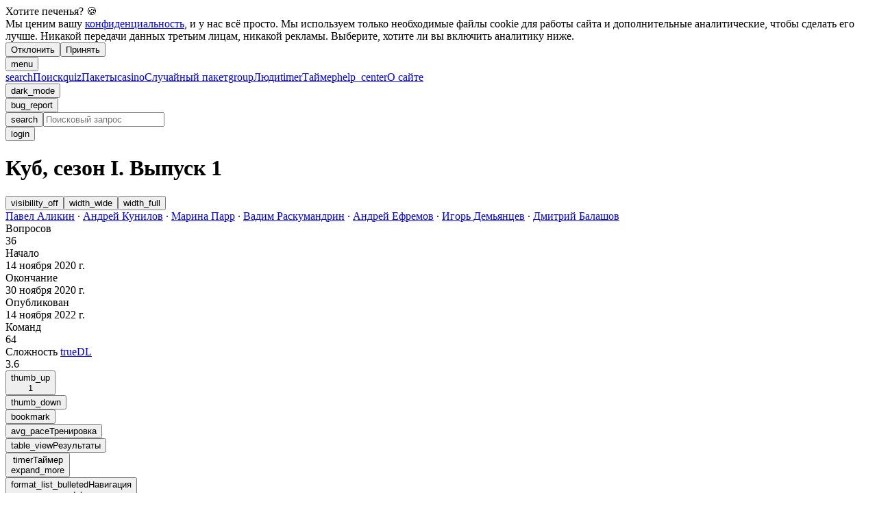

--- FILE ---
content_type: text/html; charset=utf-8
request_url: https://gotquestions.online/pack/5226?show=1
body_size: 60946
content:
<!DOCTYPE html><html><head><meta charSet="utf-8"/><meta name="viewport" content="width=device-width, initial-scale=1"/><link rel="preload" as="image" href="/pics/5226/368691_razdatka.png"/><link rel="preload" as="image" href="/pics/5226/368694_razdatka.png"/><link rel="preload" as="image" href="/pics/5226/368695_razdatka.png"/><link rel="preload" as="image" href="/pics/5226/368704_razdatka.png"/><link rel="preload" as="image" href="/pics/5226/368705_razdatka.png"/><link rel="stylesheet" href="/_next/static/css/c36e8000dd386282.css" data-precedence="next"/><link rel="stylesheet" href="/_next/static/css/52c1a0ce0c2c433f.css" data-precedence="next"/><link rel="stylesheet" href="/_next/static/css/ffe4cd859aadd858.css" data-precedence="next"/><link rel="stylesheet" href="/_next/static/css/892ff1fa769f2a0f.css" data-precedence="next"/><link rel="preload" as="script" fetchPriority="low" href="/_next/static/chunks/webpack-b3b5cad1e40e03a7.js"/><script src="/_next/static/chunks/4bd1b696-100b9d70ed4e49c1.js" async=""></script><script src="/_next/static/chunks/1255-3f38644fe3778fb2.js" async=""></script><script src="/_next/static/chunks/main-app-f3336e172256d2ab.js" async=""></script><script src="/_next/static/chunks/8955-48527c95930ee3b3.js" async=""></script><script src="/_next/static/chunks/4589-3dcd85e7aa67779e.js" async=""></script><script src="/_next/static/chunks/1047-33be88db6dbfe9db.js" async=""></script><script src="/_next/static/chunks/8120-477b49f897aca8c1.js" async=""></script><script src="/_next/static/chunks/7861-35f7bafe3874b970.js" async=""></script><script src="/_next/static/chunks/9694-7c0d0c7bf23704e0.js" async=""></script><script src="/_next/static/chunks/3199-d40dc9efc50e079c.js" async=""></script><script src="/_next/static/chunks/4285-f9313e855a6097d7.js" async=""></script><script src="/_next/static/chunks/9826-e4abcaf19d0de045.js" async=""></script><script src="/_next/static/chunks/4324-d5b3fcc4e286c977.js" async=""></script><script src="/_next/static/chunks/4037-4ea1bb545654f830.js" async=""></script><script src="/_next/static/chunks/8014-b9e94747f18790ae.js" async=""></script><script src="/_next/static/chunks/2801-8633b6d70a822106.js" async=""></script><script src="/_next/static/chunks/app/layout-034338f18da6a83f.js" async=""></script><script src="/_next/static/chunks/660-6af838ad1fe95854.js" async=""></script><script src="/_next/static/chunks/4602-82e070b16aad5939.js" async=""></script><script src="/_next/static/chunks/3903-bd090538f28d6aeb.js" async=""></script><script src="/_next/static/chunks/7931-365b2c59ecf62a5e.js" async=""></script><script src="/_next/static/chunks/2375-f09d45b9f9b878c5.js" async=""></script><script src="/_next/static/chunks/app/not-found-16d97f13627e4534.js" async=""></script><script src="/_next/static/chunks/6166-e3860a6b0b28bfd8.js" async=""></script><script src="/_next/static/chunks/8542-3b89995be59c6b82.js" async=""></script><script src="/_next/static/chunks/1329-ffe1bb0d00adb0e1.js" async=""></script><script src="/_next/static/chunks/9314-4a655099e88b4d48.js" async=""></script><script src="/_next/static/chunks/1629-e5270167928a2ec8.js" async=""></script><script src="/_next/static/chunks/5101-2e3fba07291c285b.js" async=""></script><script src="/_next/static/chunks/317-5e6a013411e31759.js" async=""></script><script src="/_next/static/chunks/4159-36f3d997dbb66ddd.js" async=""></script><script src="/_next/static/chunks/9023-d47a12b2d774d4c0.js" async=""></script><script src="/_next/static/chunks/5603-b254327b0fb7d037.js" async=""></script><script src="/_next/static/chunks/app/pack/%5Bid%5D/page-fce5bacf2a427838.js" async=""></script><link rel="preload" href="https://www.googletagmanager.com/gtm.js?id=GTM-PZNDRWCT" as="script"/><meta name="next-size-adjust" content=""/><link rel="preconnect" href="https://fonts.googleapis.com"/><link rel="preconnect" href="https://fonts.gstatic.com" crossorigin="anonymous"/><title>Куб, сезон I. Выпуск 1 | Есть вопросы?</title><meta name="description" content="Вопросы пакета Куб, сезон I. Выпуск 1"/><meta name="keywords" content="Есть вопросы,Пакет,Вопросы,Куб, сезон I. Выпуск 1"/><meta property="og:title" content="Куб, сезон I. Выпуск 1 | Есть вопросы?"/><meta property="og:description" content="Вопросы пакета Куб, сезон I. Выпуск 1"/><meta name="twitter:card" content="summary"/><meta name="twitter:title" content="Куб, сезон I. Выпуск 1 | Есть вопросы?"/><meta name="twitter:description" content="Вопросы пакета Куб, сезон I. Выпуск 1"/><link rel="icon" href="/favicon.ico" type="image/x-icon" sizes="48x48"/><link rel="icon" href="/icon.png?b6c346ba06701529" type="image/png" sizes="512x512"/><link rel="apple-touch-icon" href="/apple-icon.png?f18c805e6212feb3" type="image/png" sizes="180x180"/><link rel="stylesheet" crossorigin="anonymous" href="https://fonts.googleapis.com/css2?family=Material+Symbols+Outlined:opsz,wght,FILL,GRAD@24,300..500,0..1,-25&amp;display=block"/><script src="/_next/static/chunks/polyfills-42372ed130431b0a.js" noModule=""></script></head><body class="__variable_c26bb3 __variable_806648 __variable_903e4c __variable_2a7987 __variable_87c53d antialiased bg-surface-container-lowest text-on-background"><div hidden=""><!--$--><!--/$--></div><noscript><iframe src="https://www.googletagmanager.com/ns.html?id=GTM-PZNDRWCT" height="0" width="0" style="display:none;visibility:hidden"></iframe></noscript><!--$--><!--/$--><script>((a,b,c,d,e,f,g,h)=>{let i=document.documentElement,j=["light","dark"];function k(b){var c;(Array.isArray(a)?a:[a]).forEach(a=>{let c="class"===a,d=c&&f?e.map(a=>f[a]||a):e;c?(i.classList.remove(...d),i.classList.add(b)):i.setAttribute(a,b)}),c=b,h&&j.includes(c)&&(i.style.colorScheme=c)}if(d)k(d);else try{let a=localStorage.getItem(b)||c,d=g&&"system"===a?window.matchMedia("(prefers-color-scheme: dark)").matches?"dark":"light":a;k(d)}catch(a){}})("class","theme","system",null,["light","dark"],null,true,true)</script><div class="min-h-screen "><section aria-label="Notifications alt+T" tabindex="-1" aria-live="polite" aria-relevant="additions text" aria-atomic="false"></section><div class="flex flex-row min-h-screen"><div class="unselectable text-sm shadow"><div class="p-2 lg:hidden fixed top-0 left-0 z-30"><button class="cursor-pointer text-2xl flex items-center justify-center min-w-9 h-9 rounded-full   text-on-surface-variant font-icons notranslate   hover:bg-surface-container-highest hover:shadow   focus-visible:outline focus-visible:outline-2 focus-visible:outline-offset-1   focus-visible:outline-primary notranslate"><span>menu</span></button></div><div class=" top-0 h-dvh w-[88px] bg-surface-container-low z-40 sticky ml-[-88px] lg:ml-0"><div class="grid grid-cols-1 content-between h-full "><div class="flex flex-col py-4 gap-4 "><a class=" flex flex-col items-center justify-center" href="/search"><span class="cursor-pointer text-2xl flex items-center justify-center w-9 h-9 rounded-full   text-primary font-icons notranslate   hover:bg-surface-container-highest hover:shadow   notranslate focus-visible:outline   focus-visible:outline-2 focus-visible:outline-offset-1 focus-visible:outline-primary notranslate">search</span><span class="text-center">Поиск</span></a><a class="flex flex-col items-center justify-center" href="/"><span class="cursor-pointer text-2xl flex items-center justify-center w-9 h-9 rounded-full   text-primary font-icons notranslate   hover:bg-surface-container-highest hover:shadow   notranslate focus-visible:outline   focus-visible:outline-2 focus-visible:outline-offset-1 focus-visible:outline-primary notranslate">quiz</span><span>Пакеты</span></a><a class="flex flex-col items-center justify-center" href="/random"><span class="cursor-pointer text-2xl flex items-center justify-center w-9 h-9 rounded-full   text-primary font-icons notranslate   hover:bg-surface-container-highest hover:shadow   notranslate focus-visible:outline   focus-visible:outline-2 focus-visible:outline-offset-1 focus-visible:outline-primary notranslate">casino</span><span class="text-center">Случайный пакет</span></a><a class="flex flex-col items-center justify-center" href="/search?type=persons&amp;page=1"><span class="cursor-pointer text-2xl flex items-center justify-center w-9 h-9 rounded-full   text-primary font-icons notranslate   hover:bg-surface-container-highest hover:shadow   notranslate focus-visible:outline   focus-visible:outline-2 focus-visible:outline-offset-1 focus-visible:outline-primary notranslate">group</span><span>Люди</span></a><a class=" flex flex-col items-center justify-center" href="/timer"><span class="cursor-pointer text-2xl flex items-center justify-center w-9 h-9 rounded-full   text-primary font-icons notranslate   hover:bg-surface-container-highest hover:shadow   notranslate focus-visible:outline   focus-visible:outline-2 focus-visible:outline-offset-1 focus-visible:outline-primary notranslate">timer</span><span class="text-center">Таймер</span></a><a class="flex flex-col items-center justify-center" href="/faq"><span class="cursor-pointer text-2xl flex items-center justify-center w-9 h-9 rounded-full   text-primary font-icons notranslate   hover:bg-surface-container-highest hover:shadow   notranslate focus-visible:outline   focus-visible:outline-2 focus-visible:outline-offset-1 focus-visible:outline-primary notranslate">help_center</span><span class="text-center">О сайте</span></a></div><div class="flex flex-col gap-4 py-4"><div class=" flex flex-col items-center justify-center"><button class="cursor-pointer text-2xl flex items-center justify-center min-w-9 h-9 rounded-full   text-on-surface-variant font-icons notranslate   hover:bg-surface-container-highest hover:shadow   focus-visible:outline focus-visible:outline-2 focus-visible:outline-offset-1   focus-visible:outline-primary notranslate"></button></div><div class="flex flex-col items-center justify-center"><button class="cursor-pointer text-2xl flex items-center justify-center min-w-9 h-9 rounded-full   text-on-surface-variant font-icons notranslate   hover:bg-surface-container-highest hover:shadow   focus-visible:outline focus-visible:outline-2 focus-visible:outline-offset-1   focus-visible:outline-primary notranslate"><span class="font-icons notranslate text-2xl">bug_report</span></button></div></div></div></div></div><div class="flex flex-col flex-grow w-full min-h-[calc(100vh-275px)] lg:container mx-auto justify-between"><div><div class="flex mx-auto w-full sticky top-0 z-20 bg-surface-container-lowest md:px-2 lg:px-4"><nav class="flex w-full py-2"><div class="w-full mx-auto flex flex-wrap justify-between items-center"><div class="flex flex-grow justify-center"><div class="w-8/12 md:w-10/12 lg:w-full xl:w-10/12 2xl:w-4/6"><div class="flex flex-col w-full"><div class="flex flex-row items-center gap-2"><div class="group flex flex-col data-[hidden=true]:hidden w-full relative justify-end data-[has-label=true]:mt-[calc(var(--heroui-font-size-small)_+_10px)] border-primary" data-slot="base" data-filled="true" data-filled-within="true" data-has-value="true"><div data-slot="main-wrapper" class="h-full flex flex-col"><div data-slot="input-wrapper" class="relative w-full inline-flex tap-highlight-transparent flex-row items-center gap-3 h-10 min-h-10 rounded-full motion-reduce:transition-none !duration-150 px-4 outline-solid outline-transparent group-data-[focus-visible=true]:z-10 group-data-[focus-visible=true]:ring-2 group-data-[focus-visible=true]:ring-focus group-data-[focus-visible=true]:ring-offset-2 group-data-[focus-visible=true]:ring-offset-background bg-surface-container shadow-sm transition-colors data-[hover=true]:bg-surface-container-high group-data-[focus=true]:bg-surface-container-highest" style="cursor:text"><div data-slot="inner-wrapper" class="inline-flex w-full items-center h-full box-border bg-transparent"><button class="cursor-pointer text-2xl flex items-center justify-center w-9 h-9 rounded-full   text-primary font-icons notranslate   hover:bg-surface-container-highest hover:shadow   notranslate focus-visible:outline   focus-visible:outline-2 focus-visible:outline-offset-1 focus-visible:outline-primary notranslate">search</button><input data-slot="input" data-has-start-content="true" data-type="text" class="w-full font-normal bg-transparent !outline-solid placeholder:text-foreground-500 focus-visible:outline-solid outline-transparent data-[has-start-content=true]:ps-1.5 data-[has-end-content=true]:pe-1.5 data-[type=color]:rounded-none file:cursor-pointer file:bg-transparent file:border-0 autofill:bg-transparent bg-clip-text group-data-[has-value=true]:text-default-foreground text-base" aria-label="Поисковый запрос" type="text" autoComplete="off" placeholder="Поисковый запрос" tabindex="0" id="react-aria-_R_amilb_" aria-describedby="react-aria-_R_amilbH3_ react-aria-_R_amilbH4_" value=""/></div></div></div></div><div class="z-10"><button class="cursor-pointer text-2xl flex items-center justify-center w-9 h-9 rounded-full   text-primary font-icons notranslate   hover:bg-surface-container-highest hover:shadow   notranslate focus-visible:outline   focus-visible:outline-2 focus-visible:outline-offset-1 focus-visible:outline-primary notranslate">login</button></div></div></div></div></div></div></nav></div><div class="flex flex-col w-full px-2 lg:px-4"><div class="flex flex-col w-full h-full"><div class="w-full"><div class="py-2 lg:sticky lg:top-[56px] z-20 text-on-surface-variant bg-surface-container-lowest"><div class="flex justify-center"><div class="w-full xl:w-10/12 2xl:w-4/6"><div class="flex justify-between px-4 lg:px-0"><h1 class="text-2xl font-comfortaa font-medium">Куб, сезон I. Выпуск 1</h1><div class="flex justify-end items-center"><button class="cursor-pointer text-2xl flex items-center justify-center min-w-9 h-9   rounded-full text-primary font-icons notranslate   hover:bg-surface-container-highest hover:shadow   focus-visible:outline focus-visible:outline-2 focus-visible:outline-offset-1   focus-visible:outline-primary" title="Показать/скрыть все ответы">visibility_off</button><button class="cursor-pointer text-2xl flex items-center justify-center min-w-9 h-9   rounded-full text-primary font-icons notranslate   hover:bg-surface-container-highest hover:shadow   focus-visible:outline focus-visible:outline-2 focus-visible:outline-offset-1   focus-visible:outline-primary  hidden lg:flex" title="Стандартная ширина">width_wide</button><button class="cursor-pointer text-2xl flex items-center justify-center min-w-9 h-9 rounded-full   text-on-surface-variant font-icons notranslate   hover:bg-surface-container-highest hover:shadow   focus-visible:outline focus-visible:outline-2 focus-visible:outline-offset-1   focus-visible:outline-primary notranslate  hidden lg:flex" title="На весь экран">width_full</button></div></div></div></div></div><div class="flex justify-center w-full"><div class="w-full xl:w-10/12 2xl:w-4/6"><div class="flex flex-col lg:flex-row gap-4 w-full"><div class="w-full xl:w-4/12 lg:w-5/12 overflow-auto no-scrollbar lg:max-h-[calc(100vh-112px)] bg-surface-container-low rounded-2xl lg:sticky lg:top-[112px] shadow"><div class="w-full flex flex-col"><div class="p-4"><div><div class="flex flex-wrap gap-1"><div class="pb-1"><span><a class="cursor-pointer text-primary  hover:underline decoration-1 underline-offset-1 " href="/person/44">Павел Аликин</a></span><span><span> · </span><a class="cursor-pointer text-primary  hover:underline decoration-1 underline-offset-1 " href="/person/88">Андрей Кунилов</a></span><span><span> · </span><a class="cursor-pointer text-primary  hover:underline decoration-1 underline-offset-1 " href="/person/89">Марина Парр</a></span><span><span> · </span><a class="cursor-pointer text-primary  hover:underline decoration-1 underline-offset-1 " href="/person/176">Вадим Раскумандрин</a></span><span><span> · </span><a class="cursor-pointer text-primary  hover:underline decoration-1 underline-offset-1 " href="/person/316">Андрей Ефремов</a></span><span><span> · </span><a class="cursor-pointer text-primary  hover:underline decoration-1 underline-offset-1 " href="/person/367">Игорь Демьянцев</a></span><span><span> · </span><a class="cursor-pointer text-primary  hover:underline decoration-1 underline-offset-1 " href="/person/378">Дмитрий Балашов</a></span></div></div><div><div class="flex justify-between"><div class="font-light font-on-">Вопросов</div><div class="font-medium">36</div></div><div class="flex justify-between"><div class="font-light">Начало</div><div class="font-medium"></div></div><div class="flex justify-between"><div class="font-light">Окончание</div><div class="font-medium"></div></div><div class="flex justify-between"><div class="font-light">Опубликован</div><div class="font-medium"></div></div><div class="flex justify-between"><div class="font-light">Команд</div><div><span>64</span></div></div><div class="flex justify-between"><div><span class="font-light">Сложность<!-- --> </span><a href="https://pecheny.me/blog/truedl/" rel="noopener noreferrer" target="_blank" class="cursor-pointer text-primary  hover:underline decoration-1 underline-offset-1 ">trueDL</a></div><div><span class="font-medium"><span><span><span>3.6</span></span></span></span></div></div></div><div class="flex justify-end items-center unselectable"><button class="cursor-pointer text-2xl flex items-center justify-center min-w-9 h-9 rounded-full   text-on-surface-variant font-icons notranslate   hover:bg-surface-container-highest hover:shadow   focus-visible:outline focus-visible:outline-2 focus-visible:outline-offset-1   focus-visible:outline-primary notranslate"><span class="pr-0.5 text-xl">thumb_up</span><div class="font-mitr font-light text-sm">0</div></button><div class="pl-1"><button class="cursor-pointer text-2xl flex items-center justify-center min-w-9 h-9 rounded-full   text-on-surface-variant font-icons notranslate   hover:bg-surface-container-highest hover:shadow   focus-visible:outline focus-visible:outline-2 focus-visible:outline-offset-1   focus-visible:outline-primary notranslate"><span class="pr-0.5 text-xl">thumb_down</span></button></div><div class="-mr-1"><button class="cursor-pointer text-2xl flex items-center justify-center min-w-9 h-9 rounded-full   text-on-surface-variant font-icons notranslate   hover:bg-surface-container-highest hover:shadow   focus-visible:outline focus-visible:outline-2 focus-visible:outline-offset-1   focus-visible:outline-primary notranslate"><span class="text-xl">bookmark</span></button></div></div><div class="unselectable"><a href="/practice/5226"><button class="h-10 px-4 rounded-full whitespace-nowrap text-primary  hover:bg-surface-container-high hover:shadow   focus-visible:outline focus-visible:outline-2 focus-visible:outline-offset-1 focus-visible:outline-primary cursor-pointer min-w-full"><div class="flex flex-row justify-between items-center"><div class="flex items-center"><span class="font-icons notranslate text-xl pr-2">avg_pace</span><span class="text-on-surface-variant">Тренировка</span></div></div></button></a></div><div class="unselectable"><a href="/table/5226"><button class="h-10 px-4 rounded-full whitespace-nowrap text-primary  hover:bg-surface-container-high hover:shadow   focus-visible:outline focus-visible:outline-2 focus-visible:outline-offset-1 focus-visible:outline-primary cursor-pointer min-w-full"><div class="flex flex-row justify-between items-center"><div class="flex items-center"><span class="font-icons notranslate text-xl pr-2">table_view</span><span class="text-on-surface-variant">Результаты</span></div></div></button></a></div></div></div><div class="lg:block hidden px-4 -mt-4"><div class="unselectable"><button class="h-10 px-4 rounded-full whitespace-nowrap text-primary  hover:bg-surface-container-high hover:shadow   focus-visible:outline focus-visible:outline-2 focus-visible:outline-offset-1 focus-visible:outline-primary cursor-pointer min-w-full"><div class="flex flex-row justify-between items-center"><div class="flex items-center"><span class="font-icons notranslate text-xl pr-2">timer</span><span class="text-on-surface-variant">Таймер</span></div><span class="font-icons notranslate text-xl pl-2 not-italic">expand_more</span></div></button></div><div class=""><button class="h-10 px-4 rounded-full whitespace-nowrap text-primary  hover:bg-surface-container-high hover:shadow   focus-visible:outline focus-visible:outline-2 focus-visible:outline-offset-1 focus-visible:outline-primary cursor-pointer min-w-full"><div class="flex flex-row justify-between items-center"><div class="flex items-center"><span class="font-icons notranslate text-xl pr-2">format_list_bulleted</span><span class="text-on-surface-variant">Навигация</span></div><span class="font-icons notranslate text-xl pl-2 not-italic">expand_less</span></div></button><div class="flex flex-col justify-start pb-4"><div class="flex flex-col "><div class="flex flex-row "><span class="cursor-pointer flex flex-wrap w-min items-center px-4 rounded-lg bg-surface-container-low hover:text-on-surface-variant  min-w-full "><span class="truncate"><span class="text-primary">Тур 1</span><span class="px-1">·</span><span>Тур 1. Блок 1</span></span></span></div><div class="flex flex-wrap gap-1 text-sm pl-6 font-medium"><span>Павел Аликин</span></div><div class="flex flex-col justify-start pl-4 font-light"><button class="cursor-pointer flex flex-wrap w-min items-center px-4 rounded-lg bg-surface-container-low hover:text-on-surface-variant  min-w-full "><span class="unselectable font-icons notranslate text-xs pr-2 mb-0.5 text-primary ">·</span><span>Вопрос 1</span></button><button class="cursor-pointer flex flex-wrap w-min items-center px-4 rounded-lg bg-surface-container-low hover:text-on-surface-variant  min-w-full "><span class="unselectable font-icons notranslate text-xs pr-2 mb-0.5 text-primary ">·</span><span>Вопрос 2</span></button><button class="cursor-pointer flex flex-wrap w-min items-center px-4 rounded-lg bg-surface-container-low hover:text-on-surface-variant  min-w-full "><span class="unselectable font-icons notranslate text-xs pr-2 mb-0.5 text-primary ">·</span><span>Вопрос 3</span></button><button class="cursor-pointer flex flex-wrap w-min items-center px-4 rounded-lg bg-surface-container-low hover:text-on-surface-variant  min-w-full "><span class="unselectable font-icons notranslate text-xs pr-2 mb-0.5 text-primary ">·</span><span>Вопрос 4</span></button><button class="cursor-pointer flex flex-wrap w-min items-center px-4 rounded-lg bg-surface-container-low hover:text-on-surface-variant  min-w-full "><span class="unselectable font-icons notranslate text-xs pr-2 mb-0.5 text-primary ">·</span><span>Вопрос 5</span></button><button class="cursor-pointer flex flex-wrap w-min items-center px-4 rounded-lg bg-surface-container-low hover:text-on-surface-variant  min-w-full "><span class="unselectable font-icons notranslate text-xs pr-2 mb-0.5 text-primary ">·</span><span>Вопрос 6</span></button></div></div><div class="flex flex-col "><div class="flex flex-row "><span class="cursor-pointer flex flex-wrap w-min items-center px-4 rounded-lg bg-surface-container-low hover:text-on-surface-variant  min-w-full "><span class="truncate"><span class="text-primary">Тур 2</span><span class="px-1">·</span><span>Тур 1. Блок 2</span></span></span></div><div class="flex flex-wrap gap-1 text-sm pl-6 font-medium"><span>Андрей Кунилов</span><span>·</span><span>Марина Парр</span></div><div class="flex flex-col justify-start pl-4 font-light"><button class="cursor-pointer flex flex-wrap w-min items-center px-4 rounded-lg bg-surface-container-low hover:text-on-surface-variant  min-w-full "><span class="unselectable font-icons notranslate text-xs pr-2 mb-0.5 text-primary ">·</span><span>Вопрос 7</span></button><button class="cursor-pointer flex flex-wrap w-min items-center px-4 rounded-lg bg-surface-container-low hover:text-on-surface-variant  min-w-full "><span class="unselectable font-icons notranslate text-xs pr-2 mb-0.5 text-primary ">·</span><span>Вопрос 8</span></button><button class="cursor-pointer flex flex-wrap w-min items-center px-4 rounded-lg bg-surface-container-low hover:text-on-surface-variant  min-w-full "><span class="unselectable font-icons notranslate text-xs pr-2 mb-0.5 text-primary ">·</span><span>Вопрос 9</span></button><button class="cursor-pointer flex flex-wrap w-min items-center px-4 rounded-lg bg-surface-container-low hover:text-on-surface-variant  min-w-full "><span class="unselectable font-icons notranslate text-xs pr-2 mb-0.5 text-primary ">·</span><span>Вопрос 10</span></button><button class="cursor-pointer flex flex-wrap w-min items-center px-4 rounded-lg bg-surface-container-low hover:text-on-surface-variant  min-w-full "><span class="unselectable font-icons notranslate text-xs pr-2 mb-0.5 text-primary ">·</span><span>Вопрос 11</span></button><button class="cursor-pointer flex flex-wrap w-min items-center px-4 rounded-lg bg-surface-container-low hover:text-on-surface-variant  min-w-full "><span class="unselectable font-icons notranslate text-xs pr-2 mb-0.5 text-primary ">·</span><span>Вопрос 12</span></button></div></div><div class="flex flex-col "><div class="flex flex-row "><span class="cursor-pointer flex flex-wrap w-min items-center px-4 rounded-lg bg-surface-container-low hover:text-on-surface-variant  min-w-full "><span class="truncate"><span class="text-primary">Тур 3</span><span class="px-1">·</span><span>Тур 2. Блок 3</span></span></span></div><div class="flex flex-wrap gap-1 text-sm pl-6 font-medium"><span>Дмитрий Балашов</span></div><div class="flex flex-col justify-start pl-4 font-light"><button class="cursor-pointer flex flex-wrap w-min items-center px-4 rounded-lg bg-surface-container-low hover:text-on-surface-variant  min-w-full "><span class="unselectable font-icons notranslate text-xs pr-2 mb-0.5 text-primary ">·</span><span>Вопрос 13</span></button><button class="cursor-pointer flex flex-wrap w-min items-center px-4 rounded-lg bg-surface-container-low hover:text-on-surface-variant  min-w-full "><span class="unselectable font-icons notranslate text-xs pr-2 mb-0.5 text-primary ">·</span><span>Вопрос 14</span></button><button class="cursor-pointer flex flex-wrap w-min items-center px-4 rounded-lg bg-surface-container-low hover:text-on-surface-variant  min-w-full "><span class="unselectable font-icons notranslate text-xs pr-2 mb-0.5 text-primary ">·</span><span>Вопрос 15</span></button><button class="cursor-pointer flex flex-wrap w-min items-center px-4 rounded-lg bg-surface-container-low hover:text-on-surface-variant  min-w-full "><span class="unselectable font-icons notranslate text-xs pr-2 mb-0.5 text-primary ">·</span><span>Вопрос 16</span></button><button class="cursor-pointer flex flex-wrap w-min items-center px-4 rounded-lg bg-surface-container-low hover:text-on-surface-variant  min-w-full "><span class="unselectable font-icons notranslate text-xs pr-2 mb-0.5 text-primary ">·</span><span>Вопрос 17</span></button><button class="cursor-pointer flex flex-wrap w-min items-center px-4 rounded-lg bg-surface-container-low hover:text-on-surface-variant  min-w-full "><span class="unselectable font-icons notranslate text-xs pr-2 mb-0.5 text-primary ">·</span><span>Вопрос 18</span></button></div></div><div class="flex flex-col "><div class="flex flex-row "><span class="cursor-pointer flex flex-wrap w-min items-center px-4 rounded-lg bg-surface-container-low hover:text-on-surface-variant  min-w-full "><span class="truncate"><span class="text-primary">Тур 4</span><span class="px-1">·</span><span>Тур 2. Блок 4</span></span></span></div><div class="flex flex-wrap gap-1 text-sm pl-6 font-medium"><span>Игорь Демьянцев</span></div><div class="flex flex-col justify-start pl-4 font-light"><button class="cursor-pointer flex flex-wrap w-min items-center px-4 rounded-lg bg-surface-container-low hover:text-on-surface-variant  min-w-full "><span class="unselectable font-icons notranslate text-xs pr-2 mb-0.5 text-primary ">·</span><span>Вопрос 19</span></button><button class="cursor-pointer flex flex-wrap w-min items-center px-4 rounded-lg bg-surface-container-low hover:text-on-surface-variant  min-w-full "><span class="unselectable font-icons notranslate text-xs pr-2 mb-0.5 text-primary ">·</span><span>Вопрос 20</span></button><button class="cursor-pointer flex flex-wrap w-min items-center px-4 rounded-lg bg-surface-container-low hover:text-on-surface-variant  min-w-full "><span class="unselectable font-icons notranslate text-xs pr-2 mb-0.5 text-primary ">·</span><span>Вопрос 21</span></button><button class="cursor-pointer flex flex-wrap w-min items-center px-4 rounded-lg bg-surface-container-low hover:text-on-surface-variant  min-w-full "><span class="unselectable font-icons notranslate text-xs pr-2 mb-0.5 text-primary ">·</span><span>Вопрос 22</span></button><button class="cursor-pointer flex flex-wrap w-min items-center px-4 rounded-lg bg-surface-container-low hover:text-on-surface-variant  min-w-full "><span class="unselectable font-icons notranslate text-xs pr-2 mb-0.5 text-primary ">·</span><span>Вопрос 23</span></button><button class="cursor-pointer flex flex-wrap w-min items-center px-4 rounded-lg bg-surface-container-low hover:text-on-surface-variant  min-w-full "><span class="unselectable font-icons notranslate text-xs pr-2 mb-0.5 text-primary ">·</span><span>Вопрос 24</span></button></div></div><div class="flex flex-col "><div class="flex flex-row "><span class="cursor-pointer flex flex-wrap w-min items-center px-4 rounded-lg bg-surface-container-low hover:text-on-surface-variant  min-w-full "><span class="truncate"><span class="text-primary">Тур 5</span><span class="px-1">·</span><span>Тур 3. Блок 5</span></span></span></div><div class="flex flex-wrap gap-1 text-sm pl-6 font-medium"><span>Вадим Раскумандрин</span></div><div class="flex flex-col justify-start pl-4 font-light"><button class="cursor-pointer flex flex-wrap w-min items-center px-4 rounded-lg bg-surface-container-low hover:text-on-surface-variant  min-w-full "><span class="unselectable font-icons notranslate text-xs pr-2 mb-0.5 text-primary ">·</span><span>Вопрос 25</span></button><button class="cursor-pointer flex flex-wrap w-min items-center px-4 rounded-lg bg-surface-container-low hover:text-on-surface-variant  min-w-full "><span class="unselectable font-icons notranslate text-xs pr-2 mb-0.5 text-primary ">·</span><span>Вопрос 26</span></button><button class="cursor-pointer flex flex-wrap w-min items-center px-4 rounded-lg bg-surface-container-low hover:text-on-surface-variant  min-w-full "><span class="unselectable font-icons notranslate text-xs pr-2 mb-0.5 text-primary ">·</span><span>Вопрос 27</span></button><button class="cursor-pointer flex flex-wrap w-min items-center px-4 rounded-lg bg-surface-container-low hover:text-on-surface-variant  min-w-full "><span class="unselectable font-icons notranslate text-xs pr-2 mb-0.5 text-primary ">·</span><span>Вопрос 28</span></button><button class="cursor-pointer flex flex-wrap w-min items-center px-4 rounded-lg bg-surface-container-low hover:text-on-surface-variant  min-w-full "><span class="unselectable font-icons notranslate text-xs pr-2 mb-0.5 text-primary ">·</span><span>Вопрос 29</span></button><button class="cursor-pointer flex flex-wrap w-min items-center px-4 rounded-lg bg-surface-container-low hover:text-on-surface-variant  min-w-full "><span class="unselectable font-icons notranslate text-xs pr-2 mb-0.5 text-primary ">·</span><span>Вопрос 30</span></button></div></div><div class="flex flex-col "><div class="flex flex-row "><span class="cursor-pointer flex flex-wrap w-min items-center px-4 rounded-lg bg-surface-container-low hover:text-on-surface-variant  min-w-full "><span class="truncate"><span class="text-primary">Тур 6</span><span class="px-1">·</span><span>Тур 3. Блок 6</span></span></span></div><div class="flex flex-wrap gap-1 text-sm pl-6 font-medium"><span>Андрей Ефремов</span></div><div class="flex flex-col justify-start pl-4 font-light"><button class="cursor-pointer flex flex-wrap w-min items-center px-4 rounded-lg bg-surface-container-low hover:text-on-surface-variant  min-w-full "><span class="unselectable font-icons notranslate text-xs pr-2 mb-0.5 text-primary ">·</span><span>Вопрос 31</span></button><button class="cursor-pointer flex flex-wrap w-min items-center px-4 rounded-lg bg-surface-container-low hover:text-on-surface-variant  min-w-full "><span class="unselectable font-icons notranslate text-xs pr-2 mb-0.5 text-primary ">·</span><span>Вопрос 32</span></button><button class="cursor-pointer flex flex-wrap w-min items-center px-4 rounded-lg bg-surface-container-low hover:text-on-surface-variant  min-w-full "><span class="unselectable font-icons notranslate text-xs pr-2 mb-0.5 text-primary ">·</span><span>Вопрос 33</span></button><button class="cursor-pointer flex flex-wrap w-min items-center px-4 rounded-lg bg-surface-container-low hover:text-on-surface-variant  min-w-full "><span class="unselectable font-icons notranslate text-xs pr-2 mb-0.5 text-primary ">·</span><span>Вопрос 34</span></button><button class="cursor-pointer flex flex-wrap w-min items-center px-4 rounded-lg bg-surface-container-low hover:text-on-surface-variant  min-w-full "><span class="unselectable font-icons notranslate text-xs pr-2 mb-0.5 text-primary ">·</span><span>Вопрос 35</span></button><button class="cursor-pointer flex flex-wrap w-min items-center px-4 rounded-lg bg-surface-container-low hover:text-on-surface-variant  min-w-full "><span class="unselectable font-icons notranslate text-xs pr-2 mb-0.5 text-primary ">·</span><span>Вопрос 36</span></button></div></div></div></div></div></div></div><div class="w-full lg:w-7/12 xl:w-8/12 flex flex-col gap-4"><div class="bg-surface-container-low rounded-2xl px-4 py-2 w-full shadow"><div class="flex flex-col w-full " id="22503"><div class="flex flex-wrap gap-1 items-center"><a class="cursor-pointer text-primary  hover:underline decoration-1 underline-offset-1 " href="/tour/22503"><h3 class="text-lg font-comfortaa md:text-xl py-2">Тур 1</h3></a><span class="text-sm">Тур 1. Блок 1</span></div><div class=""><span class="font-medium">Редактор<!-- --> · </span><a class="cursor-pointer text-primary  hover:underline decoration-1 underline-offset-1 " href="/person/44">Павел Аликин</a></div><div class="text-sm whitespace-pre-wrap break-word">Павел Аликин благодарит за тестирование Виталия Боброва, Никиту Закалюжного, Татьяну Коновалову, Анну Мосину, Анастасию Мухину и Ксению Рушинскую. За ценные замечания и советы по редактуре выражает признательность Ивану Ерёмину, Павлу Ершову, Николаю Коврижных, Александру Коробейникову, Максиму Мерзлякову, Евгению Миротину, Александру Пономарёву, Константину Сахарову, Сергею Терентьеву, Серафиму Шибанову и Сергею Шорину.</div></div></div><div class="min-w-full "><div class="bg-surface-container-low rounded-2xl px-4 py-2 w-full shadow "><div class="break-words block w-full qScroll" id="368689" number="1"><div class="flex items-end justify-between pt-1 pb-2"><div><a class="cursor-pointer text-primary  hover:underline decoration-1 underline-offset-1  whitespace-nowrap" href="/question/368689">Вопрос 1</a></div></div><div class="whitespace-pre-wrap">По словам Сервантеса, это всё равно что фламандский ковёр с изнанки: фигуры видны, но обилие нитей делает их менее явственными, и нет той гладкости и красоты, которыми мы любуемся на лицевой стороне. О чём так говорил Сервантес?</div><div class="flex flex-wrap justify-between items-center pt-1"><div class="-ml-4 unselectable"><button class="h-10 px-4 rounded-full whitespace-nowrap text-primary  hover:bg-surface-container-high hover:shadow   focus-visible:outline focus-visible:outline-2 focus-visible:outline-offset-1 focus-visible:outline-primary cursor-pointer italic font-light w-min"><div class="flex flex-row justify-between items-center"><div class="flex items-center"><span class="text-on-surface-variant">Показать ответ</span></div><span class="font-icons notranslate text-xl pl-2 not-italic">expand_more</span></div></button></div><div class="flex unselectable flex-row items-center"><button class="cursor-pointer text-2xl flex items-center justify-center min-w-9 h-9 rounded-full   text-on-surface-variant font-icons notranslate   hover:bg-surface-container-highest hover:shadow   focus-visible:outline focus-visible:outline-2 focus-visible:outline-offset-1   focus-visible:outline-primary notranslate"><span class="text-xl pr-0.5">thumb_up</span><div class="font-mitr font-light text-sm">0</div></button><div class="pl-1"><button class="cursor-pointer text-2xl flex items-center justify-center min-w-9 h-9 rounded-full   text-on-surface-variant font-icons notranslate   hover:bg-surface-container-highest hover:shadow   focus-visible:outline focus-visible:outline-2 focus-visible:outline-offset-1   focus-visible:outline-primary notranslate"><span class="text-xl pr-0.5">thumb_down</span></button></div><div class="-mr-1"><button class="cursor-pointer text-2xl flex items-center justify-center min-w-9 h-9 rounded-full   text-on-surface-variant font-icons notranslate   hover:bg-surface-container-highest hover:shadow   focus-visible:outline focus-visible:outline-2 focus-visible:outline-offset-1   focus-visible:outline-primary notranslate"><span class="text-xl">bookmark_border</span></button></div><button class="cursor-pointer text-2xl flex items-center justify-center w-9 h-9 rounded-full   text-primary font-icons notranslate   hover:bg-surface-container-highest hover:shadow   notranslate focus-visible:outline   focus-visible:outline-2 focus-visible:outline-offset-1 focus-visible:outline-primary notranslate"><span class="text-xl">share</span></button></div></div><div class="w-full"></div></div></div></div><div class="min-w-full "><div class="bg-surface-container-low rounded-2xl px-4 py-2 w-full shadow "><div class="break-words block w-full qScroll" id="368690" number="2"><div class="flex items-end justify-between pt-1 pb-2"><div><a class="cursor-pointer text-primary  hover:underline decoration-1 underline-offset-1  whitespace-nowrap" href="/question/368690">Вопрос 2</a></div></div><div class="whitespace-pre-wrap">В древней Месопотамии вначале преобладал шумерский язык, позднее его вытеснил аккадский. Тем не менее шумерский продолжали изучать в школах, и именно этим исследователи объясняют факт, что в клинописных текстах ни разу не упоминаются ОНИ. Назовите ИХ максимально точно.</div><div class="flex flex-wrap justify-between items-center pt-1"><div class="-ml-4 unselectable"><button class="h-10 px-4 rounded-full whitespace-nowrap text-primary  hover:bg-surface-container-high hover:shadow   focus-visible:outline focus-visible:outline-2 focus-visible:outline-offset-1 focus-visible:outline-primary cursor-pointer italic font-light w-min"><div class="flex flex-row justify-between items-center"><div class="flex items-center"><span class="text-on-surface-variant">Показать ответ</span></div><span class="font-icons notranslate text-xl pl-2 not-italic">expand_more</span></div></button></div><div class="flex unselectable flex-row items-center"><button class="cursor-pointer text-2xl flex items-center justify-center min-w-9 h-9 rounded-full   text-on-surface-variant font-icons notranslate   hover:bg-surface-container-highest hover:shadow   focus-visible:outline focus-visible:outline-2 focus-visible:outline-offset-1   focus-visible:outline-primary notranslate"><span class="text-xl pr-0.5">thumb_up</span><div class="font-mitr font-light text-sm">0</div></button><div class="pl-1"><button class="cursor-pointer text-2xl flex items-center justify-center min-w-9 h-9 rounded-full   text-on-surface-variant font-icons notranslate   hover:bg-surface-container-highest hover:shadow   focus-visible:outline focus-visible:outline-2 focus-visible:outline-offset-1   focus-visible:outline-primary notranslate"><span class="text-xl pr-0.5">thumb_down</span></button></div><div class="-mr-1"><button class="cursor-pointer text-2xl flex items-center justify-center min-w-9 h-9 rounded-full   text-on-surface-variant font-icons notranslate   hover:bg-surface-container-highest hover:shadow   focus-visible:outline focus-visible:outline-2 focus-visible:outline-offset-1   focus-visible:outline-primary notranslate"><span class="text-xl">bookmark_border</span></button></div><button class="cursor-pointer text-2xl flex items-center justify-center w-9 h-9 rounded-full   text-primary font-icons notranslate   hover:bg-surface-container-highest hover:shadow   notranslate focus-visible:outline   focus-visible:outline-2 focus-visible:outline-offset-1 focus-visible:outline-primary notranslate"><span class="text-xl">share</span></button></div></div><div class="w-full"></div></div></div></div><div class="min-w-full "><div class="bg-surface-container-low rounded-2xl px-4 py-2 w-full shadow "><div class="break-words block w-full qScroll" id="368691" number="3"><div class="flex items-end justify-between pt-1 pb-2"><div><a class="cursor-pointer text-primary  hover:underline decoration-1 underline-offset-1  whitespace-nowrap" href="/question/368691">Вопрос 3</a></div></div><div><span class="font-light ">Раздаточный материал<!-- -->:</span><div class="relative p-2 my-1 flex justify-center bg-surface-container-high shadow rounded-xl"><div class="max-w-xl"><img class="-mb-6" src="/pics/5226/368691_razdatka.png" alt="Вопрос 3 Раздаточный материал"/><button class="text-primary  unselectable"><span class="font-icons notranslate  hover:scale-125 text-primary  absolute right-0 bottom-0 m-2 z-10">share</span></button></div></div></div><div class="whitespace-pre-wrap">Александр Калягин вспоминал о совещании Всесоюзного театрального общества, когда в зале одновременно разместились триста актёров, специализировавшихся... На чём?</div><div class="flex flex-wrap justify-between items-center pt-1"><div class="-ml-4 unselectable"><button class="h-10 px-4 rounded-full whitespace-nowrap text-primary  hover:bg-surface-container-high hover:shadow   focus-visible:outline focus-visible:outline-2 focus-visible:outline-offset-1 focus-visible:outline-primary cursor-pointer italic font-light w-min"><div class="flex flex-row justify-between items-center"><div class="flex items-center"><span class="text-on-surface-variant">Показать ответ</span></div><span class="font-icons notranslate text-xl pl-2 not-italic">expand_more</span></div></button></div><div class="flex unselectable flex-row items-center"><button class="cursor-pointer text-2xl flex items-center justify-center min-w-9 h-9 rounded-full   text-on-surface-variant font-icons notranslate   hover:bg-surface-container-highest hover:shadow   focus-visible:outline focus-visible:outline-2 focus-visible:outline-offset-1   focus-visible:outline-primary notranslate"><span class="text-xl pr-0.5">thumb_up</span><div class="font-mitr font-light text-sm">0</div></button><div class="pl-1"><button class="cursor-pointer text-2xl flex items-center justify-center min-w-9 h-9 rounded-full   text-on-surface-variant font-icons notranslate   hover:bg-surface-container-highest hover:shadow   focus-visible:outline focus-visible:outline-2 focus-visible:outline-offset-1   focus-visible:outline-primary notranslate"><span class="text-xl pr-0.5">thumb_down</span></button></div><div class="-mr-1"><button class="cursor-pointer text-2xl flex items-center justify-center min-w-9 h-9 rounded-full   text-on-surface-variant font-icons notranslate   hover:bg-surface-container-highest hover:shadow   focus-visible:outline focus-visible:outline-2 focus-visible:outline-offset-1   focus-visible:outline-primary notranslate"><span class="text-xl">bookmark_border</span></button></div><button class="cursor-pointer text-2xl flex items-center justify-center w-9 h-9 rounded-full   text-primary font-icons notranslate   hover:bg-surface-container-highest hover:shadow   notranslate focus-visible:outline   focus-visible:outline-2 focus-visible:outline-offset-1 focus-visible:outline-primary notranslate"><span class="text-xl">share</span></button></div></div><div class="w-full"></div></div></div></div><div class="min-w-full "><div class="bg-surface-container-low rounded-2xl px-4 py-2 w-full shadow "><div class="break-words block w-full qScroll" id="368692" number="4"><div class="flex items-end justify-between pt-1 pb-2"><div><a class="cursor-pointer text-primary  hover:underline decoration-1 underline-offset-1  whitespace-nowrap" href="/question/368692">Вопрос 4</a></div></div><div class="whitespace-pre-wrap">Валентин А́смус считался одним из крупнейших знатоков философии Канта. Гости удивлялись не столько огромной библиотеке на даче Асмуса, сколько наличию ЕГО. Назовите ЕГО словом греческого происхождения.</div><div class="flex flex-wrap justify-between items-center pt-1"><div class="-ml-4 unselectable"><button class="h-10 px-4 rounded-full whitespace-nowrap text-primary  hover:bg-surface-container-high hover:shadow   focus-visible:outline focus-visible:outline-2 focus-visible:outline-offset-1 focus-visible:outline-primary cursor-pointer italic font-light w-min"><div class="flex flex-row justify-between items-center"><div class="flex items-center"><span class="text-on-surface-variant">Показать ответ</span></div><span class="font-icons notranslate text-xl pl-2 not-italic">expand_more</span></div></button></div><div class="flex unselectable flex-row items-center"><button class="cursor-pointer text-2xl flex items-center justify-center min-w-9 h-9 rounded-full   text-on-surface-variant font-icons notranslate   hover:bg-surface-container-highest hover:shadow   focus-visible:outline focus-visible:outline-2 focus-visible:outline-offset-1   focus-visible:outline-primary notranslate"><span class="text-xl pr-0.5">thumb_up</span><div class="font-mitr font-light text-sm">1</div></button><div class="pl-1"><button class="cursor-pointer text-2xl flex items-center justify-center min-w-9 h-9 rounded-full   text-on-surface-variant font-icons notranslate   hover:bg-surface-container-highest hover:shadow   focus-visible:outline focus-visible:outline-2 focus-visible:outline-offset-1   focus-visible:outline-primary notranslate"><span class="text-xl pr-0.5">thumb_down</span></button></div><div class="-mr-1"><button class="cursor-pointer text-2xl flex items-center justify-center min-w-9 h-9 rounded-full   text-on-surface-variant font-icons notranslate   hover:bg-surface-container-highest hover:shadow   focus-visible:outline focus-visible:outline-2 focus-visible:outline-offset-1   focus-visible:outline-primary notranslate"><span class="text-xl">bookmark_border</span></button></div><button class="cursor-pointer text-2xl flex items-center justify-center w-9 h-9 rounded-full   text-primary font-icons notranslate   hover:bg-surface-container-highest hover:shadow   notranslate focus-visible:outline   focus-visible:outline-2 focus-visible:outline-offset-1 focus-visible:outline-primary notranslate"><span class="text-xl">share</span></button></div></div><div class="w-full"></div></div></div></div><div class="min-w-full "><div class="bg-surface-container-low rounded-2xl px-4 py-2 w-full shadow "><div class="break-words block w-full qScroll" id="368693" number="5"><div class="flex items-end justify-between pt-1 pb-2"><div><a class="cursor-pointer text-primary  hover:underline decoration-1 underline-offset-1  whitespace-nowrap" href="/question/368693">Вопрос 5</a></div></div><div class="whitespace-pre-wrap">Автор многих книг об искусстве Михаил Алпа́тов любил повторять, что в идеале оставил бы только ИХ. Назовите ИХ словом латинского происхождения.</div><div class="flex flex-wrap justify-between items-center pt-1"><div class="-ml-4 unselectable"><button class="h-10 px-4 rounded-full whitespace-nowrap text-primary  hover:bg-surface-container-high hover:shadow   focus-visible:outline focus-visible:outline-2 focus-visible:outline-offset-1 focus-visible:outline-primary cursor-pointer italic font-light w-min"><div class="flex flex-row justify-between items-center"><div class="flex items-center"><span class="text-on-surface-variant">Показать ответ</span></div><span class="font-icons notranslate text-xl pl-2 not-italic">expand_more</span></div></button></div><div class="flex unselectable flex-row items-center"><button class="cursor-pointer text-2xl flex items-center justify-center min-w-9 h-9 rounded-full   text-on-surface-variant font-icons notranslate   hover:bg-surface-container-highest hover:shadow   focus-visible:outline focus-visible:outline-2 focus-visible:outline-offset-1   focus-visible:outline-primary notranslate"><span class="text-xl pr-0.5">thumb_up</span><div class="font-mitr font-light text-sm">0</div></button><div class="pl-1"><button class="cursor-pointer text-2xl flex items-center justify-center min-w-9 h-9 rounded-full   text-on-surface-variant font-icons notranslate   hover:bg-surface-container-highest hover:shadow   focus-visible:outline focus-visible:outline-2 focus-visible:outline-offset-1   focus-visible:outline-primary notranslate"><span class="text-xl pr-0.5">thumb_down</span></button></div><div class="-mr-1"><button class="cursor-pointer text-2xl flex items-center justify-center min-w-9 h-9 rounded-full   text-on-surface-variant font-icons notranslate   hover:bg-surface-container-highest hover:shadow   focus-visible:outline focus-visible:outline-2 focus-visible:outline-offset-1   focus-visible:outline-primary notranslate"><span class="text-xl">bookmark_border</span></button></div><button class="cursor-pointer text-2xl flex items-center justify-center w-9 h-9 rounded-full   text-primary font-icons notranslate   hover:bg-surface-container-highest hover:shadow   notranslate focus-visible:outline   focus-visible:outline-2 focus-visible:outline-offset-1 focus-visible:outline-primary notranslate"><span class="text-xl">share</span></button></div></div><div class="w-full"></div></div></div></div><div class="min-w-full "><div class="bg-surface-container-low rounded-2xl px-4 py-2 w-full shadow "><div class="break-words block w-full qScroll" id="368694" number="6"><div class="flex items-end justify-between pt-1 pb-2"><div><a class="cursor-pointer text-primary  hover:underline decoration-1 underline-offset-1  whitespace-nowrap" href="/question/368694">Вопрос 6</a></div></div><div><span class="font-light ">Раздаточный материал<!-- -->:</span><div class="relative p-2 my-1 flex justify-center bg-surface-container-high shadow rounded-xl"><div class="max-w-xl"><img class="-mb-6" src="/pics/5226/368694_razdatka.png" alt="Вопрос 6 Раздаточный материал"/><button class="text-primary  unselectable"><span class="font-icons notranslate  hover:scale-125 text-primary  absolute right-0 bottom-0 m-2 z-10">share</span></button></div></div></div><div class="whitespace-pre-wrap">Перед вами постер к гипотетическому произведению. Напишите его название.</div><div class="flex flex-wrap justify-between items-center pt-1"><div class="-ml-4 unselectable"><button class="h-10 px-4 rounded-full whitespace-nowrap text-primary  hover:bg-surface-container-high hover:shadow   focus-visible:outline focus-visible:outline-2 focus-visible:outline-offset-1 focus-visible:outline-primary cursor-pointer italic font-light w-min"><div class="flex flex-row justify-between items-center"><div class="flex items-center"><span class="text-on-surface-variant">Показать ответ</span></div><span class="font-icons notranslate text-xl pl-2 not-italic">expand_more</span></div></button></div><div class="flex unselectable flex-row items-center"><button class="cursor-pointer text-2xl flex items-center justify-center min-w-9 h-9 rounded-full   text-on-surface-variant font-icons notranslate   hover:bg-surface-container-highest hover:shadow   focus-visible:outline focus-visible:outline-2 focus-visible:outline-offset-1   focus-visible:outline-primary notranslate"><span class="text-xl pr-0.5">thumb_up</span><div class="font-mitr font-light text-sm">0</div></button><div class="pl-1"><button class="cursor-pointer text-2xl flex items-center justify-center min-w-9 h-9 rounded-full   text-on-surface-variant font-icons notranslate   hover:bg-surface-container-highest hover:shadow   focus-visible:outline focus-visible:outline-2 focus-visible:outline-offset-1   focus-visible:outline-primary notranslate"><span class="text-xl pr-0.5">thumb_down</span></button></div><div class="-mr-1"><button class="cursor-pointer text-2xl flex items-center justify-center min-w-9 h-9 rounded-full   text-on-surface-variant font-icons notranslate   hover:bg-surface-container-highest hover:shadow   focus-visible:outline focus-visible:outline-2 focus-visible:outline-offset-1   focus-visible:outline-primary notranslate"><span class="text-xl">bookmark_border</span></button></div><button class="cursor-pointer text-2xl flex items-center justify-center w-9 h-9 rounded-full   text-primary font-icons notranslate   hover:bg-surface-container-highest hover:shadow   notranslate focus-visible:outline   focus-visible:outline-2 focus-visible:outline-offset-1 focus-visible:outline-primary notranslate"><span class="text-xl">share</span></button></div></div><div class="w-full"></div></div></div></div><div class="bg-surface-container-low rounded-2xl px-4 py-2 w-full shadow"><div class="flex flex-col w-full " id="22504"><div class="flex flex-wrap gap-1 items-center"><a class="cursor-pointer text-primary  hover:underline decoration-1 underline-offset-1 " href="/tour/22504"><h3 class="text-lg font-comfortaa md:text-xl py-2">Тур 2</h3></a><span class="text-sm">Тур 1. Блок 2</span></div><div class=""><span class="font-medium">Редакторы<!-- --> · </span><a class="cursor-pointer text-primary  hover:underline decoration-1 underline-offset-1 " href="/person/88">Андрей Кунилов</a><span> · </span><a class="cursor-pointer text-primary  hover:underline decoration-1 underline-offset-1 " href="/person/89">Марина Парр</a></div></div></div><div class="min-w-full "><div class="bg-surface-container-low rounded-2xl px-4 py-2 w-full shadow "><div class="break-words block w-full qScroll" id="368695" number="7"><div class="flex items-end justify-between pt-1 pb-2"><div><a class="cursor-pointer text-primary  hover:underline decoration-1 underline-offset-1  whitespace-nowrap" href="/question/368695">Вопрос 7</a></div></div><div><span class="font-light ">Раздаточный материал<!-- -->:</span><div class="relative p-2 my-1 flex justify-center bg-surface-container-high shadow rounded-xl"><div class="max-w-xl"><img class="-mb-6" src="/pics/5226/368695_razdatka.png" alt="Вопрос 7 Раздаточный материал"/><button class="text-primary  unselectable"><span class="font-icons notranslate  hover:scale-125 text-primary  absolute right-0 bottom-0 m-2 z-10">share</span></button></div></div></div><div class="whitespace-pre-wrap">Шуточный комментарий к фотографии античной мозаики гласит, что люди ДЕЛАЮТ ЭТО ещё со времён Древнего Рима. Какие два слова мы заменили словами «ДЕЛАТЬ ЭТО»?</div><div class="flex flex-wrap justify-between items-center pt-1"><div class="-ml-4 unselectable"><button class="h-10 px-4 rounded-full whitespace-nowrap text-primary  hover:bg-surface-container-high hover:shadow   focus-visible:outline focus-visible:outline-2 focus-visible:outline-offset-1 focus-visible:outline-primary cursor-pointer italic font-light w-min"><div class="flex flex-row justify-between items-center"><div class="flex items-center"><span class="text-on-surface-variant">Показать ответ</span></div><span class="font-icons notranslate text-xl pl-2 not-italic">expand_more</span></div></button></div><div class="flex unselectable flex-row items-center"><button class="cursor-pointer text-2xl flex items-center justify-center min-w-9 h-9 rounded-full   text-on-surface-variant font-icons notranslate   hover:bg-surface-container-highest hover:shadow   focus-visible:outline focus-visible:outline-2 focus-visible:outline-offset-1   focus-visible:outline-primary notranslate"><span class="text-xl pr-0.5">thumb_up</span><div class="font-mitr font-light text-sm">0</div></button><div class="pl-1"><button class="cursor-pointer text-2xl flex items-center justify-center min-w-9 h-9 rounded-full   text-on-surface-variant font-icons notranslate   hover:bg-surface-container-highest hover:shadow   focus-visible:outline focus-visible:outline-2 focus-visible:outline-offset-1   focus-visible:outline-primary notranslate"><span class="text-xl pr-0.5">thumb_down</span></button></div><div class="-mr-1"><button class="cursor-pointer text-2xl flex items-center justify-center min-w-9 h-9 rounded-full   text-on-surface-variant font-icons notranslate   hover:bg-surface-container-highest hover:shadow   focus-visible:outline focus-visible:outline-2 focus-visible:outline-offset-1   focus-visible:outline-primary notranslate"><span class="text-xl">bookmark_border</span></button></div><button class="cursor-pointer text-2xl flex items-center justify-center w-9 h-9 rounded-full   text-primary font-icons notranslate   hover:bg-surface-container-highest hover:shadow   notranslate focus-visible:outline   focus-visible:outline-2 focus-visible:outline-offset-1 focus-visible:outline-primary notranslate"><span class="text-xl">share</span></button></div></div><div class="w-full"></div></div></div></div><div class="min-w-full "><div class="bg-surface-container-low rounded-2xl px-4 py-2 w-full shadow "><div class="break-words block w-full qScroll" id="368696" number="8"><div class="flex items-end justify-between pt-1 pb-2"><div><a class="cursor-pointer text-primary  hover:underline decoration-1 underline-offset-1  whitespace-nowrap" href="/question/368696">Вопрос 8</a></div></div><div class="whitespace-pre-wrap">Холостяк из новеллы Ярослава Гашека приобретает несколько дюжин иголок, десяток катушек ниток и двадцать ИХ. Назовите ЕГО.</div><div class="flex flex-wrap justify-between items-center pt-1"><div class="-ml-4 unselectable"><button class="h-10 px-4 rounded-full whitespace-nowrap text-primary  hover:bg-surface-container-high hover:shadow   focus-visible:outline focus-visible:outline-2 focus-visible:outline-offset-1 focus-visible:outline-primary cursor-pointer italic font-light w-min"><div class="flex flex-row justify-between items-center"><div class="flex items-center"><span class="text-on-surface-variant">Показать ответ</span></div><span class="font-icons notranslate text-xl pl-2 not-italic">expand_more</span></div></button></div><div class="flex unselectable flex-row items-center"><button class="cursor-pointer text-2xl flex items-center justify-center min-w-9 h-9 rounded-full   text-on-surface-variant font-icons notranslate   hover:bg-surface-container-highest hover:shadow   focus-visible:outline focus-visible:outline-2 focus-visible:outline-offset-1   focus-visible:outline-primary notranslate"><span class="text-xl pr-0.5">thumb_up</span><div class="font-mitr font-light text-sm">0</div></button><div class="pl-1"><button class="cursor-pointer text-2xl flex items-center justify-center min-w-9 h-9 rounded-full   text-on-surface-variant font-icons notranslate   hover:bg-surface-container-highest hover:shadow   focus-visible:outline focus-visible:outline-2 focus-visible:outline-offset-1   focus-visible:outline-primary notranslate"><span class="text-xl pr-0.5">thumb_down</span></button></div><div class="-mr-1"><button class="cursor-pointer text-2xl flex items-center justify-center min-w-9 h-9 rounded-full   text-on-surface-variant font-icons notranslate   hover:bg-surface-container-highest hover:shadow   focus-visible:outline focus-visible:outline-2 focus-visible:outline-offset-1   focus-visible:outline-primary notranslate"><span class="text-xl">bookmark_border</span></button></div><button class="cursor-pointer text-2xl flex items-center justify-center w-9 h-9 rounded-full   text-primary font-icons notranslate   hover:bg-surface-container-highest hover:shadow   notranslate focus-visible:outline   focus-visible:outline-2 focus-visible:outline-offset-1 focus-visible:outline-primary notranslate"><span class="text-xl">share</span></button></div></div><div class="w-full"></div></div></div></div><div class="min-w-full "><div class="bg-surface-container-low rounded-2xl px-4 py-2 w-full shadow "><div class="break-words block w-full qScroll" id="368697" number="9"><div class="flex items-end justify-between pt-1 pb-2"><div><a class="cursor-pointer text-primary  hover:underline decoration-1 underline-offset-1  whitespace-nowrap" href="/question/368697">Вопрос 9</a></div></div><div class="whitespace-pre-wrap">По наблюдению режиссёра Райана Джонсона, айфон может стать ИМ, так как компания Apple запрещает пользоваться своей продукцией некоторым персонажам. В статье, которая рассказывает об этом, тоже есть ОН. Назовите ЕГО одним словом.</div><div class="flex flex-wrap justify-between items-center pt-1"><div class="-ml-4 unselectable"><button class="h-10 px-4 rounded-full whitespace-nowrap text-primary  hover:bg-surface-container-high hover:shadow   focus-visible:outline focus-visible:outline-2 focus-visible:outline-offset-1 focus-visible:outline-primary cursor-pointer italic font-light w-min"><div class="flex flex-row justify-between items-center"><div class="flex items-center"><span class="text-on-surface-variant">Показать ответ</span></div><span class="font-icons notranslate text-xl pl-2 not-italic">expand_more</span></div></button></div><div class="flex unselectable flex-row items-center"><button class="cursor-pointer text-2xl flex items-center justify-center min-w-9 h-9 rounded-full   text-on-surface-variant font-icons notranslate   hover:bg-surface-container-highest hover:shadow   focus-visible:outline focus-visible:outline-2 focus-visible:outline-offset-1   focus-visible:outline-primary notranslate"><span class="text-xl pr-0.5">thumb_up</span><div class="font-mitr font-light text-sm">0</div></button><div class="pl-1"><button class="cursor-pointer text-2xl flex items-center justify-center min-w-9 h-9 rounded-full   text-on-surface-variant font-icons notranslate   hover:bg-surface-container-highest hover:shadow   focus-visible:outline focus-visible:outline-2 focus-visible:outline-offset-1   focus-visible:outline-primary notranslate"><span class="text-xl pr-0.5">thumb_down</span></button></div><div class="-mr-1"><button class="cursor-pointer text-2xl flex items-center justify-center min-w-9 h-9 rounded-full   text-on-surface-variant font-icons notranslate   hover:bg-surface-container-highest hover:shadow   focus-visible:outline focus-visible:outline-2 focus-visible:outline-offset-1   focus-visible:outline-primary notranslate"><span class="text-xl">bookmark_border</span></button></div><button class="cursor-pointer text-2xl flex items-center justify-center w-9 h-9 rounded-full   text-primary font-icons notranslate   hover:bg-surface-container-highest hover:shadow   notranslate focus-visible:outline   focus-visible:outline-2 focus-visible:outline-offset-1 focus-visible:outline-primary notranslate"><span class="text-xl">share</span></button></div></div><div class="w-full"></div></div></div></div><div class="min-w-full "><div class="bg-surface-container-low rounded-2xl px-4 py-2 w-full shadow "><div class="break-words block w-full qScroll" id="368698" number="10"><div class="flex items-end justify-between pt-1 pb-2"><div><a class="cursor-pointer text-primary  hover:underline decoration-1 underline-offset-1  whitespace-nowrap" href="/question/368698">Вопрос 10</a></div></div><div class="whitespace-pre-wrap">Одна британская компания, пропагандируя осознанное потребление, составила список песен, подходящих для ЭТОГО. Его возглавляет песня «Битлз» «Love Me Do» [лав ми ду], которая длится всего 2 минуты 22 секунды. Назовите ЭТО.</div><div class="flex flex-wrap justify-between items-center pt-1"><div class="-ml-4 unselectable"><button class="h-10 px-4 rounded-full whitespace-nowrap text-primary  hover:bg-surface-container-high hover:shadow   focus-visible:outline focus-visible:outline-2 focus-visible:outline-offset-1 focus-visible:outline-primary cursor-pointer italic font-light w-min"><div class="flex flex-row justify-between items-center"><div class="flex items-center"><span class="text-on-surface-variant">Показать ответ</span></div><span class="font-icons notranslate text-xl pl-2 not-italic">expand_more</span></div></button></div><div class="flex unselectable flex-row items-center"><button class="cursor-pointer text-2xl flex items-center justify-center min-w-9 h-9 rounded-full   text-on-surface-variant font-icons notranslate   hover:bg-surface-container-highest hover:shadow   focus-visible:outline focus-visible:outline-2 focus-visible:outline-offset-1   focus-visible:outline-primary notranslate"><span class="text-xl pr-0.5">thumb_up</span><div class="font-mitr font-light text-sm">1</div></button><div class="pl-1"><button class="cursor-pointer text-2xl flex items-center justify-center min-w-9 h-9 rounded-full   text-on-surface-variant font-icons notranslate   hover:bg-surface-container-highest hover:shadow   focus-visible:outline focus-visible:outline-2 focus-visible:outline-offset-1   focus-visible:outline-primary notranslate"><span class="text-xl pr-0.5">thumb_down</span></button></div><div class="-mr-1"><button class="cursor-pointer text-2xl flex items-center justify-center min-w-9 h-9 rounded-full   text-on-surface-variant font-icons notranslate   hover:bg-surface-container-highest hover:shadow   focus-visible:outline focus-visible:outline-2 focus-visible:outline-offset-1   focus-visible:outline-primary notranslate"><span class="text-xl">bookmark_border</span></button></div><button class="cursor-pointer text-2xl flex items-center justify-center w-9 h-9 rounded-full   text-primary font-icons notranslate   hover:bg-surface-container-highest hover:shadow   notranslate focus-visible:outline   focus-visible:outline-2 focus-visible:outline-offset-1 focus-visible:outline-primary notranslate"><span class="text-xl">share</span></button></div></div><div class="w-full"></div></div></div></div><div class="min-w-full "><div class="bg-surface-container-low rounded-2xl px-4 py-2 w-full shadow "><div class="break-words block w-full qScroll" id="368699" number="11"><div class="flex items-end justify-between pt-1 pb-2"><div><a class="cursor-pointer text-primary  hover:underline decoration-1 underline-offset-1  whitespace-nowrap" href="/question/368699">Вопрос 11</a></div></div><div class="whitespace-pre-wrap">Японский язык содержит большое количество омонимов, например, «ма́цу» означает и «сосна», и «ждать». Николай Конрад предлагал ДЕЛАТЬ японскую поэзию ТАК. В этом вопросе мы тоже СДЕЛАЛИ ТАК. Напишите ТАК слово, заменённое на ДЕЛАТЬ.</div><div class="flex flex-wrap justify-between items-center pt-1"><div class="-ml-4 unselectable"><button class="h-10 px-4 rounded-full whitespace-nowrap text-primary  hover:bg-surface-container-high hover:shadow   focus-visible:outline focus-visible:outline-2 focus-visible:outline-offset-1 focus-visible:outline-primary cursor-pointer italic font-light w-min"><div class="flex flex-row justify-between items-center"><div class="flex items-center"><span class="text-on-surface-variant">Показать ответ</span></div><span class="font-icons notranslate text-xl pl-2 not-italic">expand_more</span></div></button></div><div class="flex unselectable flex-row items-center"><button class="cursor-pointer text-2xl flex items-center justify-center min-w-9 h-9 rounded-full   text-on-surface-variant font-icons notranslate   hover:bg-surface-container-highest hover:shadow   focus-visible:outline focus-visible:outline-2 focus-visible:outline-offset-1   focus-visible:outline-primary notranslate"><span class="text-xl pr-0.5">thumb_up</span><div class="font-mitr font-light text-sm">0</div></button><div class="pl-1"><button class="cursor-pointer text-2xl flex items-center justify-center min-w-9 h-9 rounded-full   text-on-surface-variant font-icons notranslate   hover:bg-surface-container-highest hover:shadow   focus-visible:outline focus-visible:outline-2 focus-visible:outline-offset-1   focus-visible:outline-primary notranslate"><span class="text-xl pr-0.5">thumb_down</span></button></div><div class="-mr-1"><button class="cursor-pointer text-2xl flex items-center justify-center min-w-9 h-9 rounded-full   text-on-surface-variant font-icons notranslate   hover:bg-surface-container-highest hover:shadow   focus-visible:outline focus-visible:outline-2 focus-visible:outline-offset-1   focus-visible:outline-primary notranslate"><span class="text-xl">bookmark_border</span></button></div><button class="cursor-pointer text-2xl flex items-center justify-center w-9 h-9 rounded-full   text-primary font-icons notranslate   hover:bg-surface-container-highest hover:shadow   notranslate focus-visible:outline   focus-visible:outline-2 focus-visible:outline-offset-1 focus-visible:outline-primary notranslate"><span class="text-xl">share</span></button></div></div><div class="w-full"></div></div></div></div><div class="min-w-full "><div class="bg-surface-container-low rounded-2xl px-4 py-2 w-full shadow "><div class="break-words block w-full qScroll" id="368700" number="12"><div class="flex items-end justify-between pt-1 pb-2"><div><a class="cursor-pointer text-primary  hover:underline decoration-1 underline-offset-1  whitespace-nowrap" href="/question/368700">Вопрос 12</a></div></div><div class="whitespace-pre-wrap">[Ведущему: не озвучивать капитализацию слова «Земля»]
Герой Станислава Лема объясняет невозможность попасть на научную станцию в ночное время так: «У нас тут Земли нет». Ответьте как можно точнее, где находится эта станция.</div><div class="flex flex-wrap justify-between items-center pt-1"><div class="-ml-4 unselectable"><button class="h-10 px-4 rounded-full whitespace-nowrap text-primary  hover:bg-surface-container-high hover:shadow   focus-visible:outline focus-visible:outline-2 focus-visible:outline-offset-1 focus-visible:outline-primary cursor-pointer italic font-light w-min"><div class="flex flex-row justify-between items-center"><div class="flex items-center"><span class="text-on-surface-variant">Показать ответ</span></div><span class="font-icons notranslate text-xl pl-2 not-italic">expand_more</span></div></button></div><div class="flex unselectable flex-row items-center"><button class="cursor-pointer text-2xl flex items-center justify-center min-w-9 h-9 rounded-full   text-on-surface-variant font-icons notranslate   hover:bg-surface-container-highest hover:shadow   focus-visible:outline focus-visible:outline-2 focus-visible:outline-offset-1   focus-visible:outline-primary notranslate"><span class="text-xl pr-0.5">thumb_up</span><div class="font-mitr font-light text-sm">0</div></button><div class="pl-1"><button class="cursor-pointer text-2xl flex items-center justify-center min-w-9 h-9 rounded-full   text-on-surface-variant font-icons notranslate   hover:bg-surface-container-highest hover:shadow   focus-visible:outline focus-visible:outline-2 focus-visible:outline-offset-1   focus-visible:outline-primary notranslate"><span class="text-xl pr-0.5">thumb_down</span></button></div><div class="-mr-1"><button class="cursor-pointer text-2xl flex items-center justify-center min-w-9 h-9 rounded-full   text-on-surface-variant font-icons notranslate   hover:bg-surface-container-highest hover:shadow   focus-visible:outline focus-visible:outline-2 focus-visible:outline-offset-1   focus-visible:outline-primary notranslate"><span class="text-xl">bookmark_border</span></button></div><button class="cursor-pointer text-2xl flex items-center justify-center w-9 h-9 rounded-full   text-primary font-icons notranslate   hover:bg-surface-container-highest hover:shadow   notranslate focus-visible:outline   focus-visible:outline-2 focus-visible:outline-offset-1 focus-visible:outline-primary notranslate"><span class="text-xl">share</span></button></div></div><div class="w-full"></div></div></div></div><div class="bg-surface-container-low rounded-2xl px-4 py-2 w-full shadow"><div class="flex flex-col w-full " id="22505"><div class="flex flex-wrap gap-1 items-center"><a class="cursor-pointer text-primary  hover:underline decoration-1 underline-offset-1 " href="/tour/22505"><h3 class="text-lg font-comfortaa md:text-xl py-2">Тур 3</h3></a><span class="text-sm">Тур 2. Блок 3</span></div><div class=""><span class="font-medium">Редактор<!-- --> · </span><a class="cursor-pointer text-primary  hover:underline decoration-1 underline-offset-1 " href="/person/378">Дмитрий Балашов</a></div><div class="text-sm whitespace-pre-wrap break-word">Дмитрий Балашов благодарит за помощь тестеров: Анастасию Буянову, Алексея Балашова, Анну Луничеву (Тольятти), Михаила Шуваева, Марию Лукашеву, Никиту Рублева (Самара), Ольгу Ширяеву (Самара/Тольятти), Дмитрия Попова (Дюссельдорф), Дмитрия Акулова (Керчь), Максима Дьяконова (Снежинск — Турку), Игоря Кулешова (Омск), Дмитрия Хмырова, Клима Киреева (Москва), Константина Сахарова (Ивантеевка).</div></div></div><div class="min-w-full "><div class="bg-surface-container-low rounded-2xl px-4 py-2 w-full shadow "><div class="break-words block w-full qScroll" id="368701" number="13"><div class="flex items-end justify-between pt-1 pb-2"><div><a class="cursor-pointer text-primary  hover:underline decoration-1 underline-offset-1  whitespace-nowrap" href="/question/368701">Вопрос 13</a></div></div><div class="whitespace-pre-wrap">В эпизоде романа «Князь мира сего» Сталин сам выяснил, как живётся в аду и как — в раю. Посещение рая кажется менее правдоподобным потому, что Сталин вряд ли воспользовался бы... Ответьте сложным словом, чем.</div><div class="flex flex-wrap justify-between items-center pt-1"><div class="-ml-4 unselectable"><button class="h-10 px-4 rounded-full whitespace-nowrap text-primary  hover:bg-surface-container-high hover:shadow   focus-visible:outline focus-visible:outline-2 focus-visible:outline-offset-1 focus-visible:outline-primary cursor-pointer italic font-light w-min"><div class="flex flex-row justify-between items-center"><div class="flex items-center"><span class="text-on-surface-variant">Показать ответ</span></div><span class="font-icons notranslate text-xl pl-2 not-italic">expand_more</span></div></button></div><div class="flex unselectable flex-row items-center"><button class="cursor-pointer text-2xl flex items-center justify-center min-w-9 h-9 rounded-full   text-on-surface-variant font-icons notranslate   hover:bg-surface-container-highest hover:shadow   focus-visible:outline focus-visible:outline-2 focus-visible:outline-offset-1   focus-visible:outline-primary notranslate"><span class="text-xl pr-0.5">thumb_up</span><div class="font-mitr font-light text-sm">0</div></button><div class="pl-1"><button class="cursor-pointer text-2xl flex items-center justify-center min-w-9 h-9 rounded-full   text-on-surface-variant font-icons notranslate   hover:bg-surface-container-highest hover:shadow   focus-visible:outline focus-visible:outline-2 focus-visible:outline-offset-1   focus-visible:outline-primary notranslate"><span class="text-xl pr-0.5">thumb_down</span></button></div><div class="-mr-1"><button class="cursor-pointer text-2xl flex items-center justify-center min-w-9 h-9 rounded-full   text-on-surface-variant font-icons notranslate   hover:bg-surface-container-highest hover:shadow   focus-visible:outline focus-visible:outline-2 focus-visible:outline-offset-1   focus-visible:outline-primary notranslate"><span class="text-xl">bookmark_border</span></button></div><button class="cursor-pointer text-2xl flex items-center justify-center w-9 h-9 rounded-full   text-primary font-icons notranslate   hover:bg-surface-container-highest hover:shadow   notranslate focus-visible:outline   focus-visible:outline-2 focus-visible:outline-offset-1 focus-visible:outline-primary notranslate"><span class="text-xl">share</span></button></div></div><div class="w-full"></div></div></div></div><div class="min-w-full "><div class="bg-surface-container-low rounded-2xl px-4 py-2 w-full shadow "><div class="break-words block w-full qScroll" id="368702" number="14"><div class="flex items-end justify-between pt-1 pb-2"><div><a class="cursor-pointer text-primary  hover:underline decoration-1 underline-offset-1  whitespace-nowrap" href="/question/368702">Вопрос 14</a></div></div><div class="whitespace-pre-wrap">Вы наверняка видели, как некоторые птицы, качая головой, компенсируют отсутствие ТАКОГО ЕГО. Название какого прибора является однокоренным со словом «ТАКОЙ»?</div><div class="flex flex-wrap justify-between items-center pt-1"><div class="-ml-4 unselectable"><button class="h-10 px-4 rounded-full whitespace-nowrap text-primary  hover:bg-surface-container-high hover:shadow   focus-visible:outline focus-visible:outline-2 focus-visible:outline-offset-1 focus-visible:outline-primary cursor-pointer italic font-light w-min"><div class="flex flex-row justify-between items-center"><div class="flex items-center"><span class="text-on-surface-variant">Показать ответ</span></div><span class="font-icons notranslate text-xl pl-2 not-italic">expand_more</span></div></button></div><div class="flex unselectable flex-row items-center"><button class="cursor-pointer text-2xl flex items-center justify-center min-w-9 h-9 rounded-full   text-on-surface-variant font-icons notranslate   hover:bg-surface-container-highest hover:shadow   focus-visible:outline focus-visible:outline-2 focus-visible:outline-offset-1   focus-visible:outline-primary notranslate"><span class="text-xl pr-0.5">thumb_up</span><div class="font-mitr font-light text-sm">0</div></button><div class="pl-1"><button class="cursor-pointer text-2xl flex items-center justify-center min-w-9 h-9 rounded-full   text-on-surface-variant font-icons notranslate   hover:bg-surface-container-highest hover:shadow   focus-visible:outline focus-visible:outline-2 focus-visible:outline-offset-1   focus-visible:outline-primary notranslate"><span class="text-xl pr-0.5">thumb_down</span></button></div><div class="-mr-1"><button class="cursor-pointer text-2xl flex items-center justify-center min-w-9 h-9 rounded-full   text-on-surface-variant font-icons notranslate   hover:bg-surface-container-highest hover:shadow   focus-visible:outline focus-visible:outline-2 focus-visible:outline-offset-1   focus-visible:outline-primary notranslate"><span class="text-xl">bookmark_border</span></button></div><button class="cursor-pointer text-2xl flex items-center justify-center w-9 h-9 rounded-full   text-primary font-icons notranslate   hover:bg-surface-container-highest hover:shadow   notranslate focus-visible:outline   focus-visible:outline-2 focus-visible:outline-offset-1 focus-visible:outline-primary notranslate"><span class="text-xl">share</span></button></div></div><div class="w-full"></div></div></div></div><div class="min-w-full "><div class="bg-surface-container-low rounded-2xl px-4 py-2 w-full shadow "><div class="break-words block w-full qScroll" id="368703" number="15"><div class="flex items-end justify-between pt-1 pb-2"><div><a class="cursor-pointer text-primary  hover:underline decoration-1 underline-offset-1  whitespace-nowrap" href="/question/368703">Вопрос 15</a></div></div><div class="whitespace-pre-wrap">В заметке о достижении одного успеха советский журналист упомянул застывший на воротах снег. Название этой заметки без кавычек представляет собой святое место. На территории какой страны оно находится?</div><div class="flex flex-wrap justify-between items-center pt-1"><div class="-ml-4 unselectable"><button class="h-10 px-4 rounded-full whitespace-nowrap text-primary  hover:bg-surface-container-high hover:shadow   focus-visible:outline focus-visible:outline-2 focus-visible:outline-offset-1 focus-visible:outline-primary cursor-pointer italic font-light w-min"><div class="flex flex-row justify-between items-center"><div class="flex items-center"><span class="text-on-surface-variant">Показать ответ</span></div><span class="font-icons notranslate text-xl pl-2 not-italic">expand_more</span></div></button></div><div class="flex unselectable flex-row items-center"><button class="cursor-pointer text-2xl flex items-center justify-center min-w-9 h-9 rounded-full   text-on-surface-variant font-icons notranslate   hover:bg-surface-container-highest hover:shadow   focus-visible:outline focus-visible:outline-2 focus-visible:outline-offset-1   focus-visible:outline-primary notranslate"><span class="text-xl pr-0.5">thumb_up</span><div class="font-mitr font-light text-sm">0</div></button><div class="pl-1"><button class="cursor-pointer text-2xl flex items-center justify-center min-w-9 h-9 rounded-full   text-on-surface-variant font-icons notranslate   hover:bg-surface-container-highest hover:shadow   focus-visible:outline focus-visible:outline-2 focus-visible:outline-offset-1   focus-visible:outline-primary notranslate"><span class="text-xl pr-0.5">thumb_down</span></button></div><div class="-mr-1"><button class="cursor-pointer text-2xl flex items-center justify-center min-w-9 h-9 rounded-full   text-on-surface-variant font-icons notranslate   hover:bg-surface-container-highest hover:shadow   focus-visible:outline focus-visible:outline-2 focus-visible:outline-offset-1   focus-visible:outline-primary notranslate"><span class="text-xl">bookmark_border</span></button></div><button class="cursor-pointer text-2xl flex items-center justify-center w-9 h-9 rounded-full   text-primary font-icons notranslate   hover:bg-surface-container-highest hover:shadow   notranslate focus-visible:outline   focus-visible:outline-2 focus-visible:outline-offset-1 focus-visible:outline-primary notranslate"><span class="text-xl">share</span></button></div></div><div class="w-full"></div></div></div></div><div class="min-w-full "><div class="bg-surface-container-low rounded-2xl px-4 py-2 w-full shadow "><div class="break-words block w-full qScroll" id="368704" number="16"><div class="flex items-end justify-between pt-1 pb-2"><div><a class="cursor-pointer text-primary  hover:underline decoration-1 underline-offset-1  whitespace-nowrap" href="/question/368704">Вопрос 16</a></div></div><div><span class="font-light ">Раздаточный материал<!-- -->:</span><div class="relative p-2 my-1 flex justify-center bg-surface-container-high shadow rounded-xl"><div class="max-w-xl"><img class="-mb-6" src="/pics/5226/368704_razdatka.png" alt="Вопрос 16 Раздаточный материал"/><button class="text-primary  unselectable"><span class="font-icons notranslate  hover:scale-125 text-primary  absolute right-0 bottom-0 m-2 z-10">share</span></button></div></div></div><div class="whitespace-pre-wrap">Действие романа Марка Твена происходит в горах Невады. Персонаж старался скрыть обман, но его выдала представленная вам надпись. Она доказала, что это вовсе не... Ответьте двумя словами на одну и ту же букву: что?</div><div class="flex flex-wrap justify-between items-center pt-1"><div class="-ml-4 unselectable"><button class="h-10 px-4 rounded-full whitespace-nowrap text-primary  hover:bg-surface-container-high hover:shadow   focus-visible:outline focus-visible:outline-2 focus-visible:outline-offset-1 focus-visible:outline-primary cursor-pointer italic font-light w-min"><div class="flex flex-row justify-between items-center"><div class="flex items-center"><span class="text-on-surface-variant">Показать ответ</span></div><span class="font-icons notranslate text-xl pl-2 not-italic">expand_more</span></div></button></div><div class="flex unselectable flex-row items-center"><button class="cursor-pointer text-2xl flex items-center justify-center min-w-9 h-9 rounded-full   text-on-surface-variant font-icons notranslate   hover:bg-surface-container-highest hover:shadow   focus-visible:outline focus-visible:outline-2 focus-visible:outline-offset-1   focus-visible:outline-primary notranslate"><span class="text-xl pr-0.5">thumb_up</span><div class="font-mitr font-light text-sm">1</div></button><div class="pl-1"><button class="cursor-pointer text-2xl flex items-center justify-center min-w-9 h-9 rounded-full   text-on-surface-variant font-icons notranslate   hover:bg-surface-container-highest hover:shadow   focus-visible:outline focus-visible:outline-2 focus-visible:outline-offset-1   focus-visible:outline-primary notranslate"><span class="text-xl pr-0.5">thumb_down</span></button></div><div class="-mr-1"><button class="cursor-pointer text-2xl flex items-center justify-center min-w-9 h-9 rounded-full   text-on-surface-variant font-icons notranslate   hover:bg-surface-container-highest hover:shadow   focus-visible:outline focus-visible:outline-2 focus-visible:outline-offset-1   focus-visible:outline-primary notranslate"><span class="text-xl">bookmark_border</span></button></div><button class="cursor-pointer text-2xl flex items-center justify-center w-9 h-9 rounded-full   text-primary font-icons notranslate   hover:bg-surface-container-highest hover:shadow   notranslate focus-visible:outline   focus-visible:outline-2 focus-visible:outline-offset-1 focus-visible:outline-primary notranslate"><span class="text-xl">share</span></button></div></div><div class="w-full"></div></div></div></div><div class="min-w-full "><div class="bg-surface-container-low rounded-2xl px-4 py-2 w-full shadow "><div class="break-words block w-full qScroll" id="368705" number="17"><div class="flex items-end justify-between pt-1 pb-2"><div><a class="cursor-pointer text-primary  hover:underline decoration-1 underline-offset-1  whitespace-nowrap" href="/question/368705">Вопрос 17</a></div></div><div><span class="font-light ">Раздаточный материал<!-- -->:</span><div class="relative p-2 my-1 flex justify-center bg-surface-container-high shadow rounded-xl"><div class="max-w-xl"><img class="-mb-6" src="/pics/5226/368705_razdatka.png" alt="Вопрос 17 Раздаточный материал"/><button class="text-primary  unselectable"><span class="font-icons notranslate  hover:scale-125 text-primary  absolute right-0 bottom-0 m-2 z-10">share</span></button></div></div></div><div class="whitespace-pre-wrap">По мнению Иосифа Бродского, одно английское слово передаёт образ движения носовой части корабля. Кстати, на носу корабля иногда можно увидеть то, что является одним из значений этого слова. Обведите это на раздатке.</div><div class="flex flex-wrap justify-between items-center pt-1"><div class="-ml-4 unselectable"><button class="h-10 px-4 rounded-full whitespace-nowrap text-primary  hover:bg-surface-container-high hover:shadow   focus-visible:outline focus-visible:outline-2 focus-visible:outline-offset-1 focus-visible:outline-primary cursor-pointer italic font-light w-min"><div class="flex flex-row justify-between items-center"><div class="flex items-center"><span class="text-on-surface-variant">Показать ответ</span></div><span class="font-icons notranslate text-xl pl-2 not-italic">expand_more</span></div></button></div><div class="flex unselectable flex-row items-center"><button class="cursor-pointer text-2xl flex items-center justify-center min-w-9 h-9 rounded-full   text-on-surface-variant font-icons notranslate   hover:bg-surface-container-highest hover:shadow   focus-visible:outline focus-visible:outline-2 focus-visible:outline-offset-1   focus-visible:outline-primary notranslate"><span class="text-xl pr-0.5">thumb_up</span><div class="font-mitr font-light text-sm">0</div></button><div class="pl-1"><button class="cursor-pointer text-2xl flex items-center justify-center min-w-9 h-9 rounded-full   text-on-surface-variant font-icons notranslate   hover:bg-surface-container-highest hover:shadow   focus-visible:outline focus-visible:outline-2 focus-visible:outline-offset-1   focus-visible:outline-primary notranslate"><span class="text-xl pr-0.5">thumb_down</span></button></div><div class="-mr-1"><button class="cursor-pointer text-2xl flex items-center justify-center min-w-9 h-9 rounded-full   text-on-surface-variant font-icons notranslate   hover:bg-surface-container-highest hover:shadow   focus-visible:outline focus-visible:outline-2 focus-visible:outline-offset-1   focus-visible:outline-primary notranslate"><span class="text-xl">bookmark_border</span></button></div><button class="cursor-pointer text-2xl flex items-center justify-center w-9 h-9 rounded-full   text-primary font-icons notranslate   hover:bg-surface-container-highest hover:shadow   notranslate focus-visible:outline   focus-visible:outline-2 focus-visible:outline-offset-1 focus-visible:outline-primary notranslate"><span class="text-xl">share</span></button></div></div><div class="w-full"></div></div></div></div><div class="min-w-full "><div class="bg-surface-container-low rounded-2xl px-4 py-2 w-full shadow "><div class="break-words block w-full qScroll" id="368706" number="18"><div class="flex items-end justify-between pt-1 pb-2"><div><a class="cursor-pointer text-primary  hover:underline decoration-1 underline-offset-1  whitespace-nowrap" href="/question/368706">Вопрос 18</a></div></div><div class="whitespace-pre-wrap">Чтобы выиграть спор у Тома Круза, телеведущий Джеймс Ко́рден, в частности, научился выгибаться на доске с колёсиками. Ответьте точно: что впоследствии совершил Корден по условиям этого пари?</div><div class="flex flex-wrap justify-between items-center pt-1"><div class="-ml-4 unselectable"><button class="h-10 px-4 rounded-full whitespace-nowrap text-primary  hover:bg-surface-container-high hover:shadow   focus-visible:outline focus-visible:outline-2 focus-visible:outline-offset-1 focus-visible:outline-primary cursor-pointer italic font-light w-min"><div class="flex flex-row justify-between items-center"><div class="flex items-center"><span class="text-on-surface-variant">Показать ответ</span></div><span class="font-icons notranslate text-xl pl-2 not-italic">expand_more</span></div></button></div><div class="flex unselectable flex-row items-center"><button class="cursor-pointer text-2xl flex items-center justify-center min-w-9 h-9 rounded-full   text-on-surface-variant font-icons notranslate   hover:bg-surface-container-highest hover:shadow   focus-visible:outline focus-visible:outline-2 focus-visible:outline-offset-1   focus-visible:outline-primary notranslate"><span class="text-xl pr-0.5">thumb_up</span><div class="font-mitr font-light text-sm">0</div></button><div class="pl-1"><button class="cursor-pointer text-2xl flex items-center justify-center min-w-9 h-9 rounded-full   text-on-surface-variant font-icons notranslate   hover:bg-surface-container-highest hover:shadow   focus-visible:outline focus-visible:outline-2 focus-visible:outline-offset-1   focus-visible:outline-primary notranslate"><span class="text-xl pr-0.5">thumb_down</span></button></div><div class="-mr-1"><button class="cursor-pointer text-2xl flex items-center justify-center min-w-9 h-9 rounded-full   text-on-surface-variant font-icons notranslate   hover:bg-surface-container-highest hover:shadow   focus-visible:outline focus-visible:outline-2 focus-visible:outline-offset-1   focus-visible:outline-primary notranslate"><span class="text-xl">bookmark_border</span></button></div><button class="cursor-pointer text-2xl flex items-center justify-center w-9 h-9 rounded-full   text-primary font-icons notranslate   hover:bg-surface-container-highest hover:shadow   notranslate focus-visible:outline   focus-visible:outline-2 focus-visible:outline-offset-1 focus-visible:outline-primary notranslate"><span class="text-xl">share</span></button></div></div><div class="w-full"></div></div></div></div><div class="bg-surface-container-low rounded-2xl px-4 py-2 w-full shadow"><div class="flex flex-col w-full " id="22506"><div class="flex flex-wrap gap-1 items-center"><a class="cursor-pointer text-primary  hover:underline decoration-1 underline-offset-1 " href="/tour/22506"><h3 class="text-lg font-comfortaa md:text-xl py-2">Тур 4</h3></a><span class="text-sm">Тур 2. Блок 4</span></div><div class=""><span class="font-medium">Редактор<!-- --> · </span><a class="cursor-pointer text-primary  hover:underline decoration-1 underline-offset-1 " href="/person/367">Игорь Демьянцев</a></div><div class="text-sm whitespace-pre-wrap break-word">Игорь Демьянцев благодарит Ирину и Тараса Вахрив, Александра Кудрявцева, Александра Мерзликина, Александра Евтушкова, Александра Сидоренкова, Анну Цилевич, Ирину Песчанскую, Андрея Кокуленко, Яну Азриэль.</div></div></div><div class="min-w-full "><div class="bg-surface-container-low rounded-2xl px-4 py-2 w-full shadow "><div class="break-words block w-full qScroll" id="368707" number="19"><div class="flex items-end justify-between pt-1 pb-2"><div><a class="cursor-pointer text-primary  hover:underline decoration-1 underline-offset-1  whitespace-nowrap" href="/question/368707">Вопрос 19</a></div></div><div class="whitespace-pre-wrap">Во время коронавирусного карантина многие музеи испытывали трудности с сохранностью экспонатов из-за отсутствия ЕГО посетителей. Одна интерактивная инсталляция позволяет визуализировать ЕГО с помощью света. Что такое ОНО?</div><div class="flex flex-wrap justify-between items-center pt-1"><div class="-ml-4 unselectable"><button class="h-10 px-4 rounded-full whitespace-nowrap text-primary  hover:bg-surface-container-high hover:shadow   focus-visible:outline focus-visible:outline-2 focus-visible:outline-offset-1 focus-visible:outline-primary cursor-pointer italic font-light w-min"><div class="flex flex-row justify-between items-center"><div class="flex items-center"><span class="text-on-surface-variant">Показать ответ</span></div><span class="font-icons notranslate text-xl pl-2 not-italic">expand_more</span></div></button></div><div class="flex unselectable flex-row items-center"><button class="cursor-pointer text-2xl flex items-center justify-center min-w-9 h-9 rounded-full   text-on-surface-variant font-icons notranslate   hover:bg-surface-container-highest hover:shadow   focus-visible:outline focus-visible:outline-2 focus-visible:outline-offset-1   focus-visible:outline-primary notranslate"><span class="text-xl pr-0.5">thumb_up</span><div class="font-mitr font-light text-sm">0</div></button><div class="pl-1"><button class="cursor-pointer text-2xl flex items-center justify-center min-w-9 h-9 rounded-full   text-on-surface-variant font-icons notranslate   hover:bg-surface-container-highest hover:shadow   focus-visible:outline focus-visible:outline-2 focus-visible:outline-offset-1   focus-visible:outline-primary notranslate"><span class="text-xl pr-0.5">thumb_down</span></button></div><div class="-mr-1"><button class="cursor-pointer text-2xl flex items-center justify-center min-w-9 h-9 rounded-full   text-on-surface-variant font-icons notranslate   hover:bg-surface-container-highest hover:shadow   focus-visible:outline focus-visible:outline-2 focus-visible:outline-offset-1   focus-visible:outline-primary notranslate"><span class="text-xl">bookmark_border</span></button></div><button class="cursor-pointer text-2xl flex items-center justify-center w-9 h-9 rounded-full   text-primary font-icons notranslate   hover:bg-surface-container-highest hover:shadow   notranslate focus-visible:outline   focus-visible:outline-2 focus-visible:outline-offset-1 focus-visible:outline-primary notranslate"><span class="text-xl">share</span></button></div></div><div class="w-full"></div></div></div></div><div class="min-w-full "><div class="bg-surface-container-low rounded-2xl px-4 py-2 w-full shadow "><div class="break-words block w-full qScroll" id="368708" number="20"><div class="flex items-end justify-between pt-1 pb-2"><div><a class="cursor-pointer text-primary  hover:underline decoration-1 underline-offset-1  whitespace-nowrap" href="/question/368708">Вопрос 20</a></div></div><div class="whitespace-pre-wrap">Персонаж Михася́ Лынько́ва по прозвищу Миколка-паровоз привык после регулярных поездок отца получать необычные сувениры. Однажды ему достался простой ИКС, что расстроило мальчика. Впрочем, присмотревшись, тот увидел ветку со стебельками и листочками. Назовите ИКС.</div><div class="flex flex-wrap justify-between items-center pt-1"><div class="-ml-4 unselectable"><button class="h-10 px-4 rounded-full whitespace-nowrap text-primary  hover:bg-surface-container-high hover:shadow   focus-visible:outline focus-visible:outline-2 focus-visible:outline-offset-1 focus-visible:outline-primary cursor-pointer italic font-light w-min"><div class="flex flex-row justify-between items-center"><div class="flex items-center"><span class="text-on-surface-variant">Показать ответ</span></div><span class="font-icons notranslate text-xl pl-2 not-italic">expand_more</span></div></button></div><div class="flex unselectable flex-row items-center"><button class="cursor-pointer text-2xl flex items-center justify-center min-w-9 h-9 rounded-full   text-on-surface-variant font-icons notranslate   hover:bg-surface-container-highest hover:shadow   focus-visible:outline focus-visible:outline-2 focus-visible:outline-offset-1   focus-visible:outline-primary notranslate"><span class="text-xl pr-0.5">thumb_up</span><div class="font-mitr font-light text-sm">0</div></button><div class="pl-1"><button class="cursor-pointer text-2xl flex items-center justify-center min-w-9 h-9 rounded-full   text-on-surface-variant font-icons notranslate   hover:bg-surface-container-highest hover:shadow   focus-visible:outline focus-visible:outline-2 focus-visible:outline-offset-1   focus-visible:outline-primary notranslate"><span class="text-xl pr-0.5">thumb_down</span></button></div><div class="-mr-1"><button class="cursor-pointer text-2xl flex items-center justify-center min-w-9 h-9 rounded-full   text-on-surface-variant font-icons notranslate   hover:bg-surface-container-highest hover:shadow   focus-visible:outline focus-visible:outline-2 focus-visible:outline-offset-1   focus-visible:outline-primary notranslate"><span class="text-xl">bookmark_border</span></button></div><button class="cursor-pointer text-2xl flex items-center justify-center w-9 h-9 rounded-full   text-primary font-icons notranslate   hover:bg-surface-container-highest hover:shadow   notranslate focus-visible:outline   focus-visible:outline-2 focus-visible:outline-offset-1 focus-visible:outline-primary notranslate"><span class="text-xl">share</span></button></div></div><div class="w-full"></div></div></div></div><div class="min-w-full "><div class="bg-surface-container-low rounded-2xl px-4 py-2 w-full shadow "><div class="break-words block w-full qScroll" id="368709" number="21"><div class="flex items-end justify-between pt-1 pb-2"><div><a class="cursor-pointer text-primary  hover:underline decoration-1 underline-offset-1  whitespace-nowrap" href="/question/368709">Вопрос 21</a></div></div><div class="whitespace-pre-wrap">Исследователи сравнили представителей народа ба́джо, проводящих значительную часть своей жизни под водой, с сухопутными соседями и выяснили, что у баджо ОНА в среднем на 50% больше. Кто называл себя, упоминая ЕЁ?</div><div class="flex flex-wrap justify-between items-center pt-1"><div class="-ml-4 unselectable"><button class="h-10 px-4 rounded-full whitespace-nowrap text-primary  hover:bg-surface-container-high hover:shadow   focus-visible:outline focus-visible:outline-2 focus-visible:outline-offset-1 focus-visible:outline-primary cursor-pointer italic font-light w-min"><div class="flex flex-row justify-between items-center"><div class="flex items-center"><span class="text-on-surface-variant">Показать ответ</span></div><span class="font-icons notranslate text-xl pl-2 not-italic">expand_more</span></div></button></div><div class="flex unselectable flex-row items-center"><button class="cursor-pointer text-2xl flex items-center justify-center min-w-9 h-9 rounded-full   text-on-surface-variant font-icons notranslate   hover:bg-surface-container-highest hover:shadow   focus-visible:outline focus-visible:outline-2 focus-visible:outline-offset-1   focus-visible:outline-primary notranslate"><span class="text-xl pr-0.5">thumb_up</span><div class="font-mitr font-light text-sm">0</div></button><div class="pl-1"><button class="cursor-pointer text-2xl flex items-center justify-center min-w-9 h-9 rounded-full   text-on-surface-variant font-icons notranslate   hover:bg-surface-container-highest hover:shadow   focus-visible:outline focus-visible:outline-2 focus-visible:outline-offset-1   focus-visible:outline-primary notranslate"><span class="text-xl pr-0.5">thumb_down</span></button></div><div class="-mr-1"><button class="cursor-pointer text-2xl flex items-center justify-center min-w-9 h-9 rounded-full   text-on-surface-variant font-icons notranslate   hover:bg-surface-container-highest hover:shadow   focus-visible:outline focus-visible:outline-2 focus-visible:outline-offset-1   focus-visible:outline-primary notranslate"><span class="text-xl">bookmark_border</span></button></div><button class="cursor-pointer text-2xl flex items-center justify-center w-9 h-9 rounded-full   text-primary font-icons notranslate   hover:bg-surface-container-highest hover:shadow   notranslate focus-visible:outline   focus-visible:outline-2 focus-visible:outline-offset-1 focus-visible:outline-primary notranslate"><span class="text-xl">share</span></button></div></div><div class="w-full"></div></div></div></div><div class="min-w-full "><div class="bg-surface-container-low rounded-2xl px-4 py-2 w-full shadow "><div class="break-words block w-full qScroll" id="368710" number="22"><div class="flex items-end justify-between pt-1 pb-2"><div><a class="cursor-pointer text-primary  hover:underline decoration-1 underline-offset-1  whitespace-nowrap" href="/question/368710">Вопрос 22</a></div></div><div class="whitespace-pre-wrap">Случайный глоток воды, который порой делает сёрфер, называют «коктейлем ВОСЬМОГО». Какое слово мы заменили?</div><div class="flex flex-wrap justify-between items-center pt-1"><div class="-ml-4 unselectable"><button class="h-10 px-4 rounded-full whitespace-nowrap text-primary  hover:bg-surface-container-high hover:shadow   focus-visible:outline focus-visible:outline-2 focus-visible:outline-offset-1 focus-visible:outline-primary cursor-pointer italic font-light w-min"><div class="flex flex-row justify-between items-center"><div class="flex items-center"><span class="text-on-surface-variant">Показать ответ</span></div><span class="font-icons notranslate text-xl pl-2 not-italic">expand_more</span></div></button></div><div class="flex unselectable flex-row items-center"><button class="cursor-pointer text-2xl flex items-center justify-center min-w-9 h-9 rounded-full   text-on-surface-variant font-icons notranslate   hover:bg-surface-container-highest hover:shadow   focus-visible:outline focus-visible:outline-2 focus-visible:outline-offset-1   focus-visible:outline-primary notranslate"><span class="text-xl pr-0.5">thumb_up</span><div class="font-mitr font-light text-sm">0</div></button><div class="pl-1"><button class="cursor-pointer text-2xl flex items-center justify-center min-w-9 h-9 rounded-full   text-on-surface-variant font-icons notranslate   hover:bg-surface-container-highest hover:shadow   focus-visible:outline focus-visible:outline-2 focus-visible:outline-offset-1   focus-visible:outline-primary notranslate"><span class="text-xl pr-0.5">thumb_down</span></button></div><div class="-mr-1"><button class="cursor-pointer text-2xl flex items-center justify-center min-w-9 h-9 rounded-full   text-on-surface-variant font-icons notranslate   hover:bg-surface-container-highest hover:shadow   focus-visible:outline focus-visible:outline-2 focus-visible:outline-offset-1   focus-visible:outline-primary notranslate"><span class="text-xl">bookmark_border</span></button></div><button class="cursor-pointer text-2xl flex items-center justify-center w-9 h-9 rounded-full   text-primary font-icons notranslate   hover:bg-surface-container-highest hover:shadow   notranslate focus-visible:outline   focus-visible:outline-2 focus-visible:outline-offset-1 focus-visible:outline-primary notranslate"><span class="text-xl">share</span></button></div></div><div class="w-full"></div></div></div></div><div class="min-w-full "><div class="bg-surface-container-low rounded-2xl px-4 py-2 w-full shadow "><div class="break-words block w-full qScroll" id="368711" number="23"><div class="flex items-end justify-between pt-1 pb-2"><div><a class="cursor-pointer text-primary  hover:underline decoration-1 underline-offset-1  whitespace-nowrap" href="/question/368711">Вопрос 23</a></div></div><div class="whitespace-pre-wrap">Для того, чтобы криминалисты смогли впоследствии поймать преступника, Фрэнсис Ли обучала их, используя кукольные домики с мельчайшими деталями. Так, в одном из домиков была даже действующая ОНА. Другая «ОНА» впервые была поставлена в Вест-Энде в середине ХХ века. Назовите ЕЁ.</div><div class="flex flex-wrap justify-between items-center pt-1"><div class="-ml-4 unselectable"><button class="h-10 px-4 rounded-full whitespace-nowrap text-primary  hover:bg-surface-container-high hover:shadow   focus-visible:outline focus-visible:outline-2 focus-visible:outline-offset-1 focus-visible:outline-primary cursor-pointer italic font-light w-min"><div class="flex flex-row justify-between items-center"><div class="flex items-center"><span class="text-on-surface-variant">Показать ответ</span></div><span class="font-icons notranslate text-xl pl-2 not-italic">expand_more</span></div></button></div><div class="flex unselectable flex-row items-center"><button class="cursor-pointer text-2xl flex items-center justify-center min-w-9 h-9 rounded-full   text-on-surface-variant font-icons notranslate   hover:bg-surface-container-highest hover:shadow   focus-visible:outline focus-visible:outline-2 focus-visible:outline-offset-1   focus-visible:outline-primary notranslate"><span class="text-xl pr-0.5">thumb_up</span><div class="font-mitr font-light text-sm">1</div></button><div class="pl-1"><button class="cursor-pointer text-2xl flex items-center justify-center min-w-9 h-9 rounded-full   text-on-surface-variant font-icons notranslate   hover:bg-surface-container-highest hover:shadow   focus-visible:outline focus-visible:outline-2 focus-visible:outline-offset-1   focus-visible:outline-primary notranslate"><span class="text-xl pr-0.5">thumb_down</span></button></div><div class="-mr-1"><button class="cursor-pointer text-2xl flex items-center justify-center min-w-9 h-9 rounded-full   text-on-surface-variant font-icons notranslate   hover:bg-surface-container-highest hover:shadow   focus-visible:outline focus-visible:outline-2 focus-visible:outline-offset-1   focus-visible:outline-primary notranslate"><span class="text-xl">bookmark_border</span></button></div><button class="cursor-pointer text-2xl flex items-center justify-center w-9 h-9 rounded-full   text-primary font-icons notranslate   hover:bg-surface-container-highest hover:shadow   notranslate focus-visible:outline   focus-visible:outline-2 focus-visible:outline-offset-1 focus-visible:outline-primary notranslate"><span class="text-xl">share</span></button></div></div><div class="w-full"></div></div></div></div><div class="min-w-full "><div class="bg-surface-container-low rounded-2xl px-4 py-2 w-full shadow "><div class="break-words block w-full qScroll" id="368712" number="24"><div class="flex items-end justify-between pt-1 pb-2"><div><a class="cursor-pointer text-primary  hover:underline decoration-1 underline-offset-1  whitespace-nowrap" href="/question/368712">Вопрос 24</a></div></div><div class="whitespace-pre-wrap">На появившихся в японских аэропортах из-за пандемии плакатах в зоне прилёта для японцев изображена местная слива умэбо́си, для иностранцев же — ОН. Назовите ЕГО.</div><div class="flex flex-wrap justify-between items-center pt-1"><div class="-ml-4 unselectable"><button class="h-10 px-4 rounded-full whitespace-nowrap text-primary  hover:bg-surface-container-high hover:shadow   focus-visible:outline focus-visible:outline-2 focus-visible:outline-offset-1 focus-visible:outline-primary cursor-pointer italic font-light w-min"><div class="flex flex-row justify-between items-center"><div class="flex items-center"><span class="text-on-surface-variant">Показать ответ</span></div><span class="font-icons notranslate text-xl pl-2 not-italic">expand_more</span></div></button></div><div class="flex unselectable flex-row items-center"><button class="cursor-pointer text-2xl flex items-center justify-center min-w-9 h-9 rounded-full   text-on-surface-variant font-icons notranslate   hover:bg-surface-container-highest hover:shadow   focus-visible:outline focus-visible:outline-2 focus-visible:outline-offset-1   focus-visible:outline-primary notranslate"><span class="text-xl pr-0.5">thumb_up</span><div class="font-mitr font-light text-sm">0</div></button><div class="pl-1"><button class="cursor-pointer text-2xl flex items-center justify-center min-w-9 h-9 rounded-full   text-on-surface-variant font-icons notranslate   hover:bg-surface-container-highest hover:shadow   focus-visible:outline focus-visible:outline-2 focus-visible:outline-offset-1   focus-visible:outline-primary notranslate"><span class="text-xl pr-0.5">thumb_down</span></button></div><div class="-mr-1"><button class="cursor-pointer text-2xl flex items-center justify-center min-w-9 h-9 rounded-full   text-on-surface-variant font-icons notranslate   hover:bg-surface-container-highest hover:shadow   focus-visible:outline focus-visible:outline-2 focus-visible:outline-offset-1   focus-visible:outline-primary notranslate"><span class="text-xl">bookmark_border</span></button></div><button class="cursor-pointer text-2xl flex items-center justify-center w-9 h-9 rounded-full   text-primary font-icons notranslate   hover:bg-surface-container-highest hover:shadow   notranslate focus-visible:outline   focus-visible:outline-2 focus-visible:outline-offset-1 focus-visible:outline-primary notranslate"><span class="text-xl">share</span></button></div></div><div class="w-full"></div></div></div></div><div class="bg-surface-container-low rounded-2xl px-4 py-2 w-full shadow"><div class="flex flex-col w-full " id="22507"><div class="flex flex-wrap gap-1 items-center"><a class="cursor-pointer text-primary  hover:underline decoration-1 underline-offset-1 " href="/tour/22507"><h3 class="text-lg font-comfortaa md:text-xl py-2">Тур 5</h3></a><span class="text-sm">Тур 3. Блок 5</span></div><div class=""><span class="font-medium">Редактор<!-- --> · </span><a class="cursor-pointer text-primary  hover:underline decoration-1 underline-offset-1 " href="/person/176">Вадим Раскумандрин</a></div><div class="text-sm whitespace-pre-wrap break-word">Вадим Раскумандрин выражает благодарность за тестирование и ценные замечания Константину Сахарову (Ивантеевка), Андрею Цепаеву, Анастасии Шестаковой, Сергею Евсееву, Валерии Кузнецовой (Санкт-Петербург) и Михаилу Наугольнову (Белград).</div></div></div><div class="min-w-full "><div class="bg-surface-container-low rounded-2xl px-4 py-2 w-full shadow "><div class="break-words block w-full qScroll" id="368713" number="25"><div class="flex items-end justify-between pt-1 pb-2"><div><a class="cursor-pointer text-primary  hover:underline decoration-1 underline-offset-1  whitespace-nowrap" href="/question/368713">Вопрос 25</a></div></div><div class="whitespace-pre-wrap">Генерал из романа Джозефа Хеллера не желает присутствовать на театре боевых действий. Он хочет выйти под занавес и всё прибрать к рукам. Образованный генерал сравнивает себя... С кем?</div><div class="flex flex-wrap justify-between items-center pt-1"><div class="-ml-4 unselectable"><button class="h-10 px-4 rounded-full whitespace-nowrap text-primary  hover:bg-surface-container-high hover:shadow   focus-visible:outline focus-visible:outline-2 focus-visible:outline-offset-1 focus-visible:outline-primary cursor-pointer italic font-light w-min"><div class="flex flex-row justify-between items-center"><div class="flex items-center"><span class="text-on-surface-variant">Показать ответ</span></div><span class="font-icons notranslate text-xl pl-2 not-italic">expand_more</span></div></button></div><div class="flex unselectable flex-row items-center"><button class="cursor-pointer text-2xl flex items-center justify-center min-w-9 h-9 rounded-full   text-on-surface-variant font-icons notranslate   hover:bg-surface-container-highest hover:shadow   focus-visible:outline focus-visible:outline-2 focus-visible:outline-offset-1   focus-visible:outline-primary notranslate"><span class="text-xl pr-0.5">thumb_up</span><div class="font-mitr font-light text-sm">0</div></button><div class="pl-1"><button class="cursor-pointer text-2xl flex items-center justify-center min-w-9 h-9 rounded-full   text-on-surface-variant font-icons notranslate   hover:bg-surface-container-highest hover:shadow   focus-visible:outline focus-visible:outline-2 focus-visible:outline-offset-1   focus-visible:outline-primary notranslate"><span class="text-xl pr-0.5">thumb_down</span></button></div><div class="-mr-1"><button class="cursor-pointer text-2xl flex items-center justify-center min-w-9 h-9 rounded-full   text-on-surface-variant font-icons notranslate   hover:bg-surface-container-highest hover:shadow   focus-visible:outline focus-visible:outline-2 focus-visible:outline-offset-1   focus-visible:outline-primary notranslate"><span class="text-xl">bookmark_border</span></button></div><button class="cursor-pointer text-2xl flex items-center justify-center w-9 h-9 rounded-full   text-primary font-icons notranslate   hover:bg-surface-container-highest hover:shadow   notranslate focus-visible:outline   focus-visible:outline-2 focus-visible:outline-offset-1 focus-visible:outline-primary notranslate"><span class="text-xl">share</span></button></div></div><div class="w-full"></div></div></div></div><div class="min-w-full "><div class="bg-surface-container-low rounded-2xl px-4 py-2 w-full shadow "><div class="break-words block w-full qScroll" id="368714" number="26"><div class="flex items-end justify-between pt-1 pb-2"><div><a class="cursor-pointer text-primary  hover:underline decoration-1 underline-offset-1  whitespace-nowrap" href="/question/368714">Вопрос 26</a></div></div><div class="whitespace-pre-wrap">Автор вопроса назвал Монако 60–70-х годов прошлого века так же, как одну из достопримечательностей штата Теннесси́. Назовите эту достопримечательность.</div><div class="flex flex-wrap justify-between items-center pt-1"><div class="-ml-4 unselectable"><button class="h-10 px-4 rounded-full whitespace-nowrap text-primary  hover:bg-surface-container-high hover:shadow   focus-visible:outline focus-visible:outline-2 focus-visible:outline-offset-1 focus-visible:outline-primary cursor-pointer italic font-light w-min"><div class="flex flex-row justify-between items-center"><div class="flex items-center"><span class="text-on-surface-variant">Показать ответ</span></div><span class="font-icons notranslate text-xl pl-2 not-italic">expand_more</span></div></button></div><div class="flex unselectable flex-row items-center"><button class="cursor-pointer text-2xl flex items-center justify-center min-w-9 h-9 rounded-full   text-on-surface-variant font-icons notranslate   hover:bg-surface-container-highest hover:shadow   focus-visible:outline focus-visible:outline-2 focus-visible:outline-offset-1   focus-visible:outline-primary notranslate"><span class="text-xl pr-0.5">thumb_up</span><div class="font-mitr font-light text-sm">1</div></button><div class="pl-1"><button class="cursor-pointer text-2xl flex items-center justify-center min-w-9 h-9 rounded-full   text-on-surface-variant font-icons notranslate   hover:bg-surface-container-highest hover:shadow   focus-visible:outline focus-visible:outline-2 focus-visible:outline-offset-1   focus-visible:outline-primary notranslate"><span class="text-xl pr-0.5">thumb_down</span></button></div><div class="-mr-1"><button class="cursor-pointer text-2xl flex items-center justify-center min-w-9 h-9 rounded-full   text-on-surface-variant font-icons notranslate   hover:bg-surface-container-highest hover:shadow   focus-visible:outline focus-visible:outline-2 focus-visible:outline-offset-1   focus-visible:outline-primary notranslate"><span class="text-xl">bookmark_border</span></button></div><button class="cursor-pointer text-2xl flex items-center justify-center w-9 h-9 rounded-full   text-primary font-icons notranslate   hover:bg-surface-container-highest hover:shadow   notranslate focus-visible:outline   focus-visible:outline-2 focus-visible:outline-offset-1 focus-visible:outline-primary notranslate"><span class="text-xl">share</span></button></div></div><div class="w-full"></div></div></div></div><div class="min-w-full "><div class="bg-surface-container-low rounded-2xl px-4 py-2 w-full shadow "><div class="break-words block w-full qScroll" id="368715" number="27"><div class="flex items-end justify-between pt-1 pb-2"><div><a class="cursor-pointer text-primary  hover:underline decoration-1 underline-offset-1  whitespace-nowrap" href="/question/368715">Вопрос 27</a></div></div><div class="whitespace-pre-wrap">Герой романа Микаэля Ниеми, действие которого происходит в середине девятнадцатого века, уподобляет ИКС цветку гербария, который и через много лет выглядит как живой. Назовите ИКС словом, происходящим от фамилии.</div><div class="flex flex-wrap justify-between items-center pt-1"><div class="-ml-4 unselectable"><button class="h-10 px-4 rounded-full whitespace-nowrap text-primary  hover:bg-surface-container-high hover:shadow   focus-visible:outline focus-visible:outline-2 focus-visible:outline-offset-1 focus-visible:outline-primary cursor-pointer italic font-light w-min"><div class="flex flex-row justify-between items-center"><div class="flex items-center"><span class="text-on-surface-variant">Показать ответ</span></div><span class="font-icons notranslate text-xl pl-2 not-italic">expand_more</span></div></button></div><div class="flex unselectable flex-row items-center"><button class="cursor-pointer text-2xl flex items-center justify-center min-w-9 h-9 rounded-full   text-on-surface-variant font-icons notranslate   hover:bg-surface-container-highest hover:shadow   focus-visible:outline focus-visible:outline-2 focus-visible:outline-offset-1   focus-visible:outline-primary notranslate"><span class="text-xl pr-0.5">thumb_up</span><div class="font-mitr font-light text-sm">0</div></button><div class="pl-1"><button class="cursor-pointer text-2xl flex items-center justify-center min-w-9 h-9 rounded-full   text-on-surface-variant font-icons notranslate   hover:bg-surface-container-highest hover:shadow   focus-visible:outline focus-visible:outline-2 focus-visible:outline-offset-1   focus-visible:outline-primary notranslate"><span class="text-xl pr-0.5">thumb_down</span></button></div><div class="-mr-1"><button class="cursor-pointer text-2xl flex items-center justify-center min-w-9 h-9 rounded-full   text-on-surface-variant font-icons notranslate   hover:bg-surface-container-highest hover:shadow   focus-visible:outline focus-visible:outline-2 focus-visible:outline-offset-1   focus-visible:outline-primary notranslate"><span class="text-xl">bookmark_border</span></button></div><button class="cursor-pointer text-2xl flex items-center justify-center w-9 h-9 rounded-full   text-primary font-icons notranslate   hover:bg-surface-container-highest hover:shadow   notranslate focus-visible:outline   focus-visible:outline-2 focus-visible:outline-offset-1 focus-visible:outline-primary notranslate"><span class="text-xl">share</span></button></div></div><div class="w-full"></div></div></div></div><div class="min-w-full "><div class="bg-surface-container-low rounded-2xl px-4 py-2 w-full shadow "><div class="break-words block w-full qScroll" id="368716" number="28"><div class="flex items-end justify-between pt-1 pb-2"><div><a class="cursor-pointer text-primary  hover:underline decoration-1 underline-offset-1  whitespace-nowrap" href="/question/368716">Вопрос 28</a></div></div><div class="whitespace-pre-wrap">Поэт Максимилиан Волошин имел достаточно капитальное сложение и внешний вид. Когда однажды Волошина в толпе окликнула жена, окружающие приняли его... За кого?</div><div class="flex flex-wrap justify-between items-center pt-1"><div class="-ml-4 unselectable"><button class="h-10 px-4 rounded-full whitespace-nowrap text-primary  hover:bg-surface-container-high hover:shadow   focus-visible:outline focus-visible:outline-2 focus-visible:outline-offset-1 focus-visible:outline-primary cursor-pointer italic font-light w-min"><div class="flex flex-row justify-between items-center"><div class="flex items-center"><span class="text-on-surface-variant">Показать ответ</span></div><span class="font-icons notranslate text-xl pl-2 not-italic">expand_more</span></div></button></div><div class="flex unselectable flex-row items-center"><button class="cursor-pointer text-2xl flex items-center justify-center min-w-9 h-9 rounded-full   text-on-surface-variant font-icons notranslate   hover:bg-surface-container-highest hover:shadow   focus-visible:outline focus-visible:outline-2 focus-visible:outline-offset-1   focus-visible:outline-primary notranslate"><span class="text-xl pr-0.5">thumb_up</span><div class="font-mitr font-light text-sm">0</div></button><div class="pl-1"><button class="cursor-pointer text-2xl flex items-center justify-center min-w-9 h-9 rounded-full   text-on-surface-variant font-icons notranslate   hover:bg-surface-container-highest hover:shadow   focus-visible:outline focus-visible:outline-2 focus-visible:outline-offset-1   focus-visible:outline-primary notranslate"><span class="text-xl pr-0.5">thumb_down</span></button></div><div class="-mr-1"><button class="cursor-pointer text-2xl flex items-center justify-center min-w-9 h-9 rounded-full   text-on-surface-variant font-icons notranslate   hover:bg-surface-container-highest hover:shadow   focus-visible:outline focus-visible:outline-2 focus-visible:outline-offset-1   focus-visible:outline-primary notranslate"><span class="text-xl">bookmark_border</span></button></div><button class="cursor-pointer text-2xl flex items-center justify-center w-9 h-9 rounded-full   text-primary font-icons notranslate   hover:bg-surface-container-highest hover:shadow   notranslate focus-visible:outline   focus-visible:outline-2 focus-visible:outline-offset-1 focus-visible:outline-primary notranslate"><span class="text-xl">share</span></button></div></div><div class="w-full"></div></div></div></div><div class="min-w-full "><div class="bg-surface-container-low rounded-2xl px-4 py-2 w-full shadow "><div class="break-words block w-full qScroll" id="368717" number="29"><div class="flex items-end justify-between pt-1 pb-2"><div><a class="cursor-pointer text-primary  hover:underline decoration-1 underline-offset-1  whitespace-nowrap" href="/question/368717">Вопрос 29</a></div></div><div class="whitespace-pre-wrap">Недавно между Швейцарией и Италией возник спор о принадлежности небольшого участка земли. Дело в том, что несколько десятков лет назад граница в этом месте проходила по окраине ИКСА. Назовите ИКС.</div><div class="flex flex-wrap justify-between items-center pt-1"><div class="-ml-4 unselectable"><button class="h-10 px-4 rounded-full whitespace-nowrap text-primary  hover:bg-surface-container-high hover:shadow   focus-visible:outline focus-visible:outline-2 focus-visible:outline-offset-1 focus-visible:outline-primary cursor-pointer italic font-light w-min"><div class="flex flex-row justify-between items-center"><div class="flex items-center"><span class="text-on-surface-variant">Показать ответ</span></div><span class="font-icons notranslate text-xl pl-2 not-italic">expand_more</span></div></button></div><div class="flex unselectable flex-row items-center"><button class="cursor-pointer text-2xl flex items-center justify-center min-w-9 h-9 rounded-full   text-on-surface-variant font-icons notranslate   hover:bg-surface-container-highest hover:shadow   focus-visible:outline focus-visible:outline-2 focus-visible:outline-offset-1   focus-visible:outline-primary notranslate"><span class="text-xl pr-0.5">thumb_up</span><div class="font-mitr font-light text-sm">0</div></button><div class="pl-1"><button class="cursor-pointer text-2xl flex items-center justify-center min-w-9 h-9 rounded-full   text-on-surface-variant font-icons notranslate   hover:bg-surface-container-highest hover:shadow   focus-visible:outline focus-visible:outline-2 focus-visible:outline-offset-1   focus-visible:outline-primary notranslate"><span class="text-xl pr-0.5">thumb_down</span></button></div><div class="-mr-1"><button class="cursor-pointer text-2xl flex items-center justify-center min-w-9 h-9 rounded-full   text-on-surface-variant font-icons notranslate   hover:bg-surface-container-highest hover:shadow   focus-visible:outline focus-visible:outline-2 focus-visible:outline-offset-1   focus-visible:outline-primary notranslate"><span class="text-xl">bookmark_border</span></button></div><button class="cursor-pointer text-2xl flex items-center justify-center w-9 h-9 rounded-full   text-primary font-icons notranslate   hover:bg-surface-container-highest hover:shadow   notranslate focus-visible:outline   focus-visible:outline-2 focus-visible:outline-offset-1 focus-visible:outline-primary notranslate"><span class="text-xl">share</span></button></div></div><div class="w-full"></div></div></div></div><div class="min-w-full "><div class="bg-surface-container-low rounded-2xl px-4 py-2 w-full shadow "><div class="break-words block w-full qScroll" id="368718" number="30"><div class="flex items-end justify-between pt-1 pb-2"><div><a class="cursor-pointer text-primary  hover:underline decoration-1 underline-offset-1  whitespace-nowrap" href="/question/368718">Вопрос 30</a></div></div><div class="whitespace-pre-wrap">Внимание! Обозреватель Алексей Ханян, рассуждая об одном шахматном этюде, пишет, что этюд можно было сделать интереснее, добавив побольше ИХ. Назовите ИХ. Время!</div><div class="flex flex-wrap justify-between items-center pt-1"><div class="-ml-4 unselectable"><button class="h-10 px-4 rounded-full whitespace-nowrap text-primary  hover:bg-surface-container-high hover:shadow   focus-visible:outline focus-visible:outline-2 focus-visible:outline-offset-1 focus-visible:outline-primary cursor-pointer italic font-light w-min"><div class="flex flex-row justify-between items-center"><div class="flex items-center"><span class="text-on-surface-variant">Показать ответ</span></div><span class="font-icons notranslate text-xl pl-2 not-italic">expand_more</span></div></button></div><div class="flex unselectable flex-row items-center"><button class="cursor-pointer text-2xl flex items-center justify-center min-w-9 h-9 rounded-full   text-on-surface-variant font-icons notranslate   hover:bg-surface-container-highest hover:shadow   focus-visible:outline focus-visible:outline-2 focus-visible:outline-offset-1   focus-visible:outline-primary notranslate"><span class="text-xl pr-0.5">thumb_up</span><div class="font-mitr font-light text-sm">0</div></button><div class="pl-1"><button class="cursor-pointer text-2xl flex items-center justify-center min-w-9 h-9 rounded-full   text-on-surface-variant font-icons notranslate   hover:bg-surface-container-highest hover:shadow   focus-visible:outline focus-visible:outline-2 focus-visible:outline-offset-1   focus-visible:outline-primary notranslate"><span class="text-xl pr-0.5">thumb_down</span></button></div><div class="-mr-1"><button class="cursor-pointer text-2xl flex items-center justify-center min-w-9 h-9 rounded-full   text-on-surface-variant font-icons notranslate   hover:bg-surface-container-highest hover:shadow   focus-visible:outline focus-visible:outline-2 focus-visible:outline-offset-1   focus-visible:outline-primary notranslate"><span class="text-xl">bookmark_border</span></button></div><button class="cursor-pointer text-2xl flex items-center justify-center w-9 h-9 rounded-full   text-primary font-icons notranslate   hover:bg-surface-container-highest hover:shadow   notranslate focus-visible:outline   focus-visible:outline-2 focus-visible:outline-offset-1 focus-visible:outline-primary notranslate"><span class="text-xl">share</span></button></div></div><div class="w-full"></div></div></div></div><div class="bg-surface-container-low rounded-2xl px-4 py-2 w-full shadow"><div class="flex flex-col w-full " id="22508"><div class="flex flex-wrap gap-1 items-center"><a class="cursor-pointer text-primary  hover:underline decoration-1 underline-offset-1 " href="/tour/22508"><h3 class="text-lg font-comfortaa md:text-xl py-2">Тур 6</h3></a><span class="text-sm">Тур 3. Блок 6</span></div><div class=""><span class="font-medium">Редактор<!-- --> · </span><a class="cursor-pointer text-primary  hover:underline decoration-1 underline-offset-1 " href="/person/316">Андрей Ефремов</a></div></div></div><div class="min-w-full "><div class="bg-surface-container-low rounded-2xl px-4 py-2 w-full shadow "><div class="break-words block w-full qScroll" id="368719" number="31"><div class="flex items-end justify-between pt-1 pb-2"><div><a class="cursor-pointer text-primary  hover:underline decoration-1 underline-offset-1  whitespace-nowrap" href="/question/368719">Вопрос 31</a></div></div><div class="whitespace-pre-wrap">Героиня скетча, не желая даже на время расставаться с близким человеком, просит того потушить ЕЁ. Назовите ЕЁ двумя словами.</div><div class="flex flex-wrap justify-between items-center pt-1"><div class="-ml-4 unselectable"><button class="h-10 px-4 rounded-full whitespace-nowrap text-primary  hover:bg-surface-container-high hover:shadow   focus-visible:outline focus-visible:outline-2 focus-visible:outline-offset-1 focus-visible:outline-primary cursor-pointer italic font-light w-min"><div class="flex flex-row justify-between items-center"><div class="flex items-center"><span class="text-on-surface-variant">Показать ответ</span></div><span class="font-icons notranslate text-xl pl-2 not-italic">expand_more</span></div></button></div><div class="flex unselectable flex-row items-center"><button class="cursor-pointer text-2xl flex items-center justify-center min-w-9 h-9 rounded-full   text-on-surface-variant font-icons notranslate   hover:bg-surface-container-highest hover:shadow   focus-visible:outline focus-visible:outline-2 focus-visible:outline-offset-1   focus-visible:outline-primary notranslate"><span class="text-xl pr-0.5">thumb_up</span><div class="font-mitr font-light text-sm">0</div></button><div class="pl-1"><button class="cursor-pointer text-2xl flex items-center justify-center min-w-9 h-9 rounded-full   text-on-surface-variant font-icons notranslate   hover:bg-surface-container-highest hover:shadow   focus-visible:outline focus-visible:outline-2 focus-visible:outline-offset-1   focus-visible:outline-primary notranslate"><span class="text-xl pr-0.5">thumb_down</span></button></div><div class="-mr-1"><button class="cursor-pointer text-2xl flex items-center justify-center min-w-9 h-9 rounded-full   text-on-surface-variant font-icons notranslate   hover:bg-surface-container-highest hover:shadow   focus-visible:outline focus-visible:outline-2 focus-visible:outline-offset-1   focus-visible:outline-primary notranslate"><span class="text-xl">bookmark_border</span></button></div><button class="cursor-pointer text-2xl flex items-center justify-center w-9 h-9 rounded-full   text-primary font-icons notranslate   hover:bg-surface-container-highest hover:shadow   notranslate focus-visible:outline   focus-visible:outline-2 focus-visible:outline-offset-1 focus-visible:outline-primary notranslate"><span class="text-xl">share</span></button></div></div><div class="w-full"></div></div></div></div><div class="min-w-full "><div class="bg-surface-container-low rounded-2xl px-4 py-2 w-full shadow "><div class="break-words block w-full qScroll" id="368720" number="32"><div class="flex items-end justify-between pt-1 pb-2"><div><a class="cursor-pointer text-primary  hover:underline decoration-1 underline-offset-1  whitespace-nowrap" href="/question/368720">Вопрос 32</a></div></div><div class="whitespace-pre-wrap">Согласно легенде, при правлении Сауделера Седьмого в городе Нан-Мадо́л аборигены стали голодать. Причиной было то, что в меню королевского двора появилась ОНА. Напишите в исходном виде слово, в котором мы пропустили несколько букв.</div><div class="flex flex-wrap justify-between items-center pt-1"><div class="-ml-4 unselectable"><button class="h-10 px-4 rounded-full whitespace-nowrap text-primary  hover:bg-surface-container-high hover:shadow   focus-visible:outline focus-visible:outline-2 focus-visible:outline-offset-1 focus-visible:outline-primary cursor-pointer italic font-light w-min"><div class="flex flex-row justify-between items-center"><div class="flex items-center"><span class="text-on-surface-variant">Показать ответ</span></div><span class="font-icons notranslate text-xl pl-2 not-italic">expand_more</span></div></button></div><div class="flex unselectable flex-row items-center"><button class="cursor-pointer text-2xl flex items-center justify-center min-w-9 h-9 rounded-full   text-on-surface-variant font-icons notranslate   hover:bg-surface-container-highest hover:shadow   focus-visible:outline focus-visible:outline-2 focus-visible:outline-offset-1   focus-visible:outline-primary notranslate"><span class="text-xl pr-0.5">thumb_up</span><div class="font-mitr font-light text-sm">0</div></button><div class="pl-1"><button class="cursor-pointer text-2xl flex items-center justify-center min-w-9 h-9 rounded-full   text-on-surface-variant font-icons notranslate   hover:bg-surface-container-highest hover:shadow   focus-visible:outline focus-visible:outline-2 focus-visible:outline-offset-1   focus-visible:outline-primary notranslate"><span class="text-xl pr-0.5">thumb_down</span></button></div><div class="-mr-1"><button class="cursor-pointer text-2xl flex items-center justify-center min-w-9 h-9 rounded-full   text-on-surface-variant font-icons notranslate   hover:bg-surface-container-highest hover:shadow   focus-visible:outline focus-visible:outline-2 focus-visible:outline-offset-1   focus-visible:outline-primary notranslate"><span class="text-xl">bookmark_border</span></button></div><button class="cursor-pointer text-2xl flex items-center justify-center w-9 h-9 rounded-full   text-primary font-icons notranslate   hover:bg-surface-container-highest hover:shadow   notranslate focus-visible:outline   focus-visible:outline-2 focus-visible:outline-offset-1 focus-visible:outline-primary notranslate"><span class="text-xl">share</span></button></div></div><div class="w-full"></div></div></div></div><div class="min-w-full "><div class="bg-surface-container-low rounded-2xl px-4 py-2 w-full shadow "><div class="break-words block w-full qScroll" id="368721" number="33"><div class="flex items-end justify-between pt-1 pb-2"><div><a class="cursor-pointer text-primary  hover:underline decoration-1 underline-offset-1  whitespace-nowrap" href="/question/368721">Вопрос 33</a></div></div><div class="whitespace-pre-wrap">В пуританском переводе Библии было особо указано, что Адам и Ева не забыли сделать себе ИХ. Какие ОНИ фигурируют в названии книжной серии, предназначенной в том числе для развития математических способностей?</div><div class="flex flex-wrap justify-between items-center pt-1"><div class="-ml-4 unselectable"><button class="h-10 px-4 rounded-full whitespace-nowrap text-primary  hover:bg-surface-container-high hover:shadow   focus-visible:outline focus-visible:outline-2 focus-visible:outline-offset-1 focus-visible:outline-primary cursor-pointer italic font-light w-min"><div class="flex flex-row justify-between items-center"><div class="flex items-center"><span class="text-on-surface-variant">Показать ответ</span></div><span class="font-icons notranslate text-xl pl-2 not-italic">expand_more</span></div></button></div><div class="flex unselectable flex-row items-center"><button class="cursor-pointer text-2xl flex items-center justify-center min-w-9 h-9 rounded-full   text-on-surface-variant font-icons notranslate   hover:bg-surface-container-highest hover:shadow   focus-visible:outline focus-visible:outline-2 focus-visible:outline-offset-1   focus-visible:outline-primary notranslate"><span class="text-xl pr-0.5">thumb_up</span><div class="font-mitr font-light text-sm">0</div></button><div class="pl-1"><button class="cursor-pointer text-2xl flex items-center justify-center min-w-9 h-9 rounded-full   text-on-surface-variant font-icons notranslate   hover:bg-surface-container-highest hover:shadow   focus-visible:outline focus-visible:outline-2 focus-visible:outline-offset-1   focus-visible:outline-primary notranslate"><span class="text-xl pr-0.5">thumb_down</span></button></div><div class="-mr-1"><button class="cursor-pointer text-2xl flex items-center justify-center min-w-9 h-9 rounded-full   text-on-surface-variant font-icons notranslate   hover:bg-surface-container-highest hover:shadow   focus-visible:outline focus-visible:outline-2 focus-visible:outline-offset-1   focus-visible:outline-primary notranslate"><span class="text-xl">bookmark_border</span></button></div><button class="cursor-pointer text-2xl flex items-center justify-center w-9 h-9 rounded-full   text-primary font-icons notranslate   hover:bg-surface-container-highest hover:shadow   notranslate focus-visible:outline   focus-visible:outline-2 focus-visible:outline-offset-1 focus-visible:outline-primary notranslate"><span class="text-xl">share</span></button></div></div><div class="w-full"></div></div></div></div><div class="min-w-full "><div class="bg-surface-container-low rounded-2xl px-4 py-2 w-full shadow "><div class="break-words block w-full qScroll" id="368722" number="34"><div class="flex items-end justify-between pt-1 pb-2"><div><a class="cursor-pointer text-primary  hover:underline decoration-1 underline-offset-1  whitespace-nowrap" href="/question/368722">Вопрос 34</a></div></div><div class="whitespace-pre-wrap">В вопросе есть замены. Страдающая бессонницей героиня монолога Елены Степаненко как-то встретилась с ИКСОМ. Благодаря импринтингу ИКСОВЫЕ АЛЬФЫ лояльны к определённым млекопитающим. Кого мы заменили на ИКСА и кого — на АЛЬФУ?</div><div class="flex flex-wrap justify-between items-center pt-1"><div class="-ml-4 unselectable"><button class="h-10 px-4 rounded-full whitespace-nowrap text-primary  hover:bg-surface-container-high hover:shadow   focus-visible:outline focus-visible:outline-2 focus-visible:outline-offset-1 focus-visible:outline-primary cursor-pointer italic font-light w-min"><div class="flex flex-row justify-between items-center"><div class="flex items-center"><span class="text-on-surface-variant">Показать ответ</span></div><span class="font-icons notranslate text-xl pl-2 not-italic">expand_more</span></div></button></div><div class="flex unselectable flex-row items-center"><button class="cursor-pointer text-2xl flex items-center justify-center min-w-9 h-9 rounded-full   text-on-surface-variant font-icons notranslate   hover:bg-surface-container-highest hover:shadow   focus-visible:outline focus-visible:outline-2 focus-visible:outline-offset-1   focus-visible:outline-primary notranslate"><span class="text-xl pr-0.5">thumb_up</span><div class="font-mitr font-light text-sm">0</div></button><div class="pl-1"><button class="cursor-pointer text-2xl flex items-center justify-center min-w-9 h-9 rounded-full   text-on-surface-variant font-icons notranslate   hover:bg-surface-container-highest hover:shadow   focus-visible:outline focus-visible:outline-2 focus-visible:outline-offset-1   focus-visible:outline-primary notranslate"><span class="text-xl pr-0.5">thumb_down</span></button></div><div class="-mr-1"><button class="cursor-pointer text-2xl flex items-center justify-center min-w-9 h-9 rounded-full   text-on-surface-variant font-icons notranslate   hover:bg-surface-container-highest hover:shadow   focus-visible:outline focus-visible:outline-2 focus-visible:outline-offset-1   focus-visible:outline-primary notranslate"><span class="text-xl">bookmark_border</span></button></div><button class="cursor-pointer text-2xl flex items-center justify-center w-9 h-9 rounded-full   text-primary font-icons notranslate   hover:bg-surface-container-highest hover:shadow   notranslate focus-visible:outline   focus-visible:outline-2 focus-visible:outline-offset-1 focus-visible:outline-primary notranslate"><span class="text-xl">share</span></button></div></div><div class="w-full"></div></div></div></div><div class="min-w-full "><div class="bg-surface-container-low rounded-2xl px-4 py-2 w-full shadow "><div class="break-words block w-full qScroll" id="368723" number="35"><div class="flex items-end justify-between pt-1 pb-2"><div><a class="cursor-pointer text-primary  hover:underline decoration-1 underline-offset-1  whitespace-nowrap" href="/question/368723">Вопрос 35</a></div></div><div class="whitespace-pre-wrap">Сравнивая отношение подданных к византийским императорам Льву и Александру, Джон Норвич отдаёт предпочтение Льву, поскольку его мозаичный портрет над имперскими вратами собора Святой Софии появился ПРОПУСК1, тогда как портрет его брата Александра — ПРОПУСК2. Восстановите второй пропуск двумя словами.</div><div class="flex flex-wrap justify-between items-center pt-1"><div class="-ml-4 unselectable"><button class="h-10 px-4 rounded-full whitespace-nowrap text-primary  hover:bg-surface-container-high hover:shadow   focus-visible:outline focus-visible:outline-2 focus-visible:outline-offset-1 focus-visible:outline-primary cursor-pointer italic font-light w-min"><div class="flex flex-row justify-between items-center"><div class="flex items-center"><span class="text-on-surface-variant">Показать ответ</span></div><span class="font-icons notranslate text-xl pl-2 not-italic">expand_more</span></div></button></div><div class="flex unselectable flex-row items-center"><button class="cursor-pointer text-2xl flex items-center justify-center min-w-9 h-9 rounded-full   text-on-surface-variant font-icons notranslate   hover:bg-surface-container-highest hover:shadow   focus-visible:outline focus-visible:outline-2 focus-visible:outline-offset-1   focus-visible:outline-primary notranslate"><span class="text-xl pr-0.5">thumb_up</span><div class="font-mitr font-light text-sm">0</div></button><div class="pl-1"><button class="cursor-pointer text-2xl flex items-center justify-center min-w-9 h-9 rounded-full   text-on-surface-variant font-icons notranslate   hover:bg-surface-container-highest hover:shadow   focus-visible:outline focus-visible:outline-2 focus-visible:outline-offset-1   focus-visible:outline-primary notranslate"><span class="text-xl pr-0.5">thumb_down</span></button></div><div class="-mr-1"><button class="cursor-pointer text-2xl flex items-center justify-center min-w-9 h-9 rounded-full   text-on-surface-variant font-icons notranslate   hover:bg-surface-container-highest hover:shadow   focus-visible:outline focus-visible:outline-2 focus-visible:outline-offset-1   focus-visible:outline-primary notranslate"><span class="text-xl">bookmark_border</span></button></div><button class="cursor-pointer text-2xl flex items-center justify-center w-9 h-9 rounded-full   text-primary font-icons notranslate   hover:bg-surface-container-highest hover:shadow   notranslate focus-visible:outline   focus-visible:outline-2 focus-visible:outline-offset-1 focus-visible:outline-primary notranslate"><span class="text-xl">share</span></button></div></div><div class="w-full"></div></div></div></div><div class="min-w-full "><div class="bg-surface-container-low rounded-2xl px-4 py-2 w-full shadow "><div class="break-words block w-full qScroll" id="368724" number="36"><div class="flex items-end justify-between pt-1 pb-2"><div><a class="cursor-pointer text-primary  hover:underline decoration-1 underline-offset-1  whitespace-nowrap" href="/question/368724">Вопрос 36</a></div></div><div class="whitespace-pre-wrap">Волосатику-метаморфу для размножения требуется определённая среда, поэтому он паразитирует, например, на кузнечиках, а затем заставляет их СДЕЛАТЬ ЭТО. Назовите героиню произведения начала семнадцатого века, которая СДЕЛАЛА ЭТО.</div><div class="flex flex-wrap justify-between items-center pt-1"><div class="-ml-4 unselectable"><button class="h-10 px-4 rounded-full whitespace-nowrap text-primary  hover:bg-surface-container-high hover:shadow   focus-visible:outline focus-visible:outline-2 focus-visible:outline-offset-1 focus-visible:outline-primary cursor-pointer italic font-light w-min"><div class="flex flex-row justify-between items-center"><div class="flex items-center"><span class="text-on-surface-variant">Показать ответ</span></div><span class="font-icons notranslate text-xl pl-2 not-italic">expand_more</span></div></button></div><div class="flex unselectable flex-row items-center"><button class="cursor-pointer text-2xl flex items-center justify-center min-w-9 h-9 rounded-full   text-on-surface-variant font-icons notranslate   hover:bg-surface-container-highest hover:shadow   focus-visible:outline focus-visible:outline-2 focus-visible:outline-offset-1   focus-visible:outline-primary notranslate"><span class="text-xl pr-0.5">thumb_up</span><div class="font-mitr font-light text-sm">0</div></button><div class="pl-1"><button class="cursor-pointer text-2xl flex items-center justify-center min-w-9 h-9 rounded-full   text-on-surface-variant font-icons notranslate   hover:bg-surface-container-highest hover:shadow   focus-visible:outline focus-visible:outline-2 focus-visible:outline-offset-1   focus-visible:outline-primary notranslate"><span class="text-xl pr-0.5">thumb_down</span></button></div><div class="-mr-1"><button class="cursor-pointer text-2xl flex items-center justify-center min-w-9 h-9 rounded-full   text-on-surface-variant font-icons notranslate   hover:bg-surface-container-highest hover:shadow   focus-visible:outline focus-visible:outline-2 focus-visible:outline-offset-1   focus-visible:outline-primary notranslate"><span class="text-xl">bookmark_border</span></button></div><button class="cursor-pointer text-2xl flex items-center justify-center w-9 h-9 rounded-full   text-primary font-icons notranslate   hover:bg-surface-container-highest hover:shadow   notranslate focus-visible:outline   focus-visible:outline-2 focus-visible:outline-offset-1 focus-visible:outline-primary notranslate"><span class="text-xl">share</span></button></div></div><div class="w-full"></div></div></div></div></div></div></div></div></div><footer class=" lg:invisible fixed bottom-0 left-0 z-20 w-full px-4 py-1 bg-surface"><div class="unselectable"><div class="flex-grow mx-auto px-4 w-full container"><div class="flex justify-between sm:px-4 text-primary "><button class="hover:scale-125"><span class="font-icons notranslate text-[24px]">apps</span></button><button class="text-on-surface-variant  hover:scale-125"><span class="font-icons notranslate text-[24px]">volume_off</span></button><div class="w-12 h-12 relative cursor-pointer"><span class="text-primary  text-lg absolute z-50 top-1/2 left-1/2 -translate-x-1/2 -translate-y-3.5 font-mitr font-light">60</span><svg class="w-12 h-12"><path id="arc1" fill="none" stroke="#737373" stroke-width="4" d=""></path><ellipse ry="4" rx="4" cy="4" cx="24" fill="#f44336"></ellipse></svg></div><button class="hover:scale-125"><span class="font-icons notranslate text-[24px]">loop</span></button><button class="hover:scale-125"><span class="font-icons notranslate text-[30px]">play_circle</span></button></div></div></div></footer></div><!--$--><!--/$--></div></div><footer class="py-2 md:px-8"><div class="mx-auto"><div class="m-6 flex flex-wrap gap-x-6 gap-y-1 items-center"><a class="leading-relaxed md:pl-2 py-2 whitespace-nowrap font-comfortaa" href="/"><div class="-my-2 text-logo-text">Есть вопросы<span class="text-logo-q font-bold">?</span></div><div class="font-light text-on-surface-variant/80 -my-2">у нас есть</div></a><div class="flex flex-wrap gap-x-6 text-on-surface-variant"><div><a class="hover:text-primary transition-colors" href="/faq">О сайте</a></div><div><a class="hover:text-primary transition-colors" href="/feedback">Обратная связь</a></div><div><a class="hover:text-primary transition-colors" href="/privacy">Политика конфиденциальности</a></div><div><a class="hover:text-primary transition-colors" href="/copyright">Лицензирование</a></div></div></div></div></footer></div></div></div><script src="/_next/static/chunks/webpack-b3b5cad1e40e03a7.js" id="_R_" async=""></script><script>(self.__next_f=self.__next_f||[]).push([0])</script><script>self.__next_f.push([1,"1:\"$Sreact.fragment\"\n3:I[9766,[],\"\"]\n4:I[98924,[],\"\"]\n6:I[24431,[],\"OutletBoundary\"]\n8:I[15278,[],\"AsyncMetadataOutlet\"]\na:I[24431,[],\"ViewportBoundary\"]\nc:I[24431,[],\"MetadataBoundary\"]\nd:\"$Sreact.suspense\"\nf:I[57150,[],\"\"]\n"])</script><script>self.__next_f.push([1,"10:I[5826,[\"8955\",\"static/chunks/8955-48527c95930ee3b3.js\",\"4589\",\"static/chunks/4589-3dcd85e7aa67779e.js\",\"1047\",\"static/chunks/1047-33be88db6dbfe9db.js\",\"8120\",\"static/chunks/8120-477b49f897aca8c1.js\",\"7861\",\"static/chunks/7861-35f7bafe3874b970.js\",\"9694\",\"static/chunks/9694-7c0d0c7bf23704e0.js\",\"3199\",\"static/chunks/3199-d40dc9efc50e079c.js\",\"4285\",\"static/chunks/4285-f9313e855a6097d7.js\",\"9826\",\"static/chunks/9826-e4abcaf19d0de045.js\",\"4324\",\"static/chunks/4324-d5b3fcc4e286c977.js\",\"4037\",\"static/chunks/4037-4ea1bb545654f830.js\",\"8014\",\"static/chunks/8014-b9e94747f18790ae.js\",\"2801\",\"static/chunks/2801-8633b6d70a822106.js\",\"7177\",\"static/chunks/app/layout-034338f18da6a83f.js\"],\"GoogleTagManager\"]\n"])</script><script>self.__next_f.push([1,"12:I[3809,[\"8955\",\"static/chunks/8955-48527c95930ee3b3.js\",\"4589\",\"static/chunks/4589-3dcd85e7aa67779e.js\",\"1047\",\"static/chunks/1047-33be88db6dbfe9db.js\",\"8120\",\"static/chunks/8120-477b49f897aca8c1.js\",\"7861\",\"static/chunks/7861-35f7bafe3874b970.js\",\"9694\",\"static/chunks/9694-7c0d0c7bf23704e0.js\",\"3199\",\"static/chunks/3199-d40dc9efc50e079c.js\",\"4285\",\"static/chunks/4285-f9313e855a6097d7.js\",\"9826\",\"static/chunks/9826-e4abcaf19d0de045.js\",\"4324\",\"static/chunks/4324-d5b3fcc4e286c977.js\",\"4037\",\"static/chunks/4037-4ea1bb545654f830.js\",\"8014\",\"static/chunks/8014-b9e94747f18790ae.js\",\"2801\",\"static/chunks/2801-8633b6d70a822106.js\",\"7177\",\"static/chunks/app/layout-034338f18da6a83f.js\"],\"default\"]\n"])</script><script>self.__next_f.push([1,"14:I[44676,[\"8955\",\"static/chunks/8955-48527c95930ee3b3.js\",\"4589\",\"static/chunks/4589-3dcd85e7aa67779e.js\",\"1047\",\"static/chunks/1047-33be88db6dbfe9db.js\",\"8120\",\"static/chunks/8120-477b49f897aca8c1.js\",\"7861\",\"static/chunks/7861-35f7bafe3874b970.js\",\"9694\",\"static/chunks/9694-7c0d0c7bf23704e0.js\",\"3199\",\"static/chunks/3199-d40dc9efc50e079c.js\",\"4285\",\"static/chunks/4285-f9313e855a6097d7.js\",\"9826\",\"static/chunks/9826-e4abcaf19d0de045.js\",\"4324\",\"static/chunks/4324-d5b3fcc4e286c977.js\",\"4037\",\"static/chunks/4037-4ea1bb545654f830.js\",\"8014\",\"static/chunks/8014-b9e94747f18790ae.js\",\"2801\",\"static/chunks/2801-8633b6d70a822106.js\",\"7177\",\"static/chunks/app/layout-034338f18da6a83f.js\"],\"default\"]\n"])</script><script>self.__next_f.push([1,"15:I[71284,[\"8955\",\"static/chunks/8955-48527c95930ee3b3.js\",\"4589\",\"static/chunks/4589-3dcd85e7aa67779e.js\",\"1047\",\"static/chunks/1047-33be88db6dbfe9db.js\",\"8120\",\"static/chunks/8120-477b49f897aca8c1.js\",\"7861\",\"static/chunks/7861-35f7bafe3874b970.js\",\"9694\",\"static/chunks/9694-7c0d0c7bf23704e0.js\",\"3199\",\"static/chunks/3199-d40dc9efc50e079c.js\",\"4285\",\"static/chunks/4285-f9313e855a6097d7.js\",\"9826\",\"static/chunks/9826-e4abcaf19d0de045.js\",\"4324\",\"static/chunks/4324-d5b3fcc4e286c977.js\",\"4037\",\"static/chunks/4037-4ea1bb545654f830.js\",\"8014\",\"static/chunks/8014-b9e94747f18790ae.js\",\"2801\",\"static/chunks/2801-8633b6d70a822106.js\",\"7177\",\"static/chunks/app/layout-034338f18da6a83f.js\"],\"default\"]\n"])</script><script>self.__next_f.push([1,"16:I[9358,[\"8955\",\"static/chunks/8955-48527c95930ee3b3.js\",\"4589\",\"static/chunks/4589-3dcd85e7aa67779e.js\",\"1047\",\"static/chunks/1047-33be88db6dbfe9db.js\",\"8120\",\"static/chunks/8120-477b49f897aca8c1.js\",\"7861\",\"static/chunks/7861-35f7bafe3874b970.js\",\"9694\",\"static/chunks/9694-7c0d0c7bf23704e0.js\",\"3199\",\"static/chunks/3199-d40dc9efc50e079c.js\",\"4285\",\"static/chunks/4285-f9313e855a6097d7.js\",\"9826\",\"static/chunks/9826-e4abcaf19d0de045.js\",\"660\",\"static/chunks/660-6af838ad1fe95854.js\",\"4602\",\"static/chunks/4602-82e070b16aad5939.js\",\"3903\",\"static/chunks/3903-bd090538f28d6aeb.js\",\"7931\",\"static/chunks/7931-365b2c59ecf62a5e.js\",\"2801\",\"static/chunks/2801-8633b6d70a822106.js\",\"2375\",\"static/chunks/2375-f09d45b9f9b878c5.js\",\"4345\",\"static/chunks/app/not-found-16d97f13627e4534.js\"],\"default\"]\n"])</script><script>self.__next_f.push([1,":HL[\"/_next/static/media/07d468ddf7350ed5-s.p.woff2\",\"font\",{\"crossOrigin\":\"\",\"type\":\"font/woff2\"}]\n:HL[\"/_next/static/media/0f3a385557f1712f-s.p.woff2\",\"font\",{\"crossOrigin\":\"\",\"type\":\"font/woff2\"}]\n:HL[\"/_next/static/media/126e00836aade707-s.p.woff2\",\"font\",{\"crossOrigin\":\"\",\"type\":\"font/woff2\"}]\n:HL[\"/_next/static/media/1755441e3a2fa970-s.p.woff2\",\"font\",{\"crossOrigin\":\"\",\"type\":\"font/woff2\"}]\n:HL[\"/_next/static/media/215b7dfa0255317a-s.p.woff2\",\"font\",{\"crossOrigin\":\"\",\"type\":\"font/woff2\"}]\n:HL[\"/_next/static/media/24c15609eaa28576-s.p.woff2\",\"font\",{\"crossOrigin\":\"\",\"type\":\"font/woff2\"}]\n:HL[\"/_next/static/media/2705b777f1ad6d9e-s.p.woff2\",\"font\",{\"crossOrigin\":\"\",\"type\":\"font/woff2\"}]\n:HL[\"/_next/static/media/2c07349e02a7b712-s.p.woff2\",\"font\",{\"crossOrigin\":\"\",\"type\":\"font/woff2\"}]\n:HL[\"/_next/static/media/355e25fe3a6adeba-s.p.woff2\",\"font\",{\"crossOrigin\":\"\",\"type\":\"font/woff2\"}]\n:HL[\"/_next/static/media/37596abb2fd10714-s.p.woff2\",\"font\",{\"crossOrigin\":\"\",\"type\":\"font/woff2\"}]\n:HL[\"/_next/static/media/427df92b731ee9ab-s.p.woff2\",\"font\",{\"crossOrigin\":\"\",\"type\":\"font/woff2\"}]\n:HL[\"/_next/static/media/45404c8d63a39532-s.p.woff2\",\"font\",{\"crossOrigin\":\"\",\"type\":\"font/woff2\"}]\n:HL[\"/_next/static/media/456105d6ea6d39e0-s.p.woff2\",\"font\",{\"crossOrigin\":\"\",\"type\":\"font/woff2\"}]\n:HL[\"/_next/static/media/47cbc4e2adbc5db9-s.p.woff2\",\"font\",{\"crossOrigin\":\"\",\"type\":\"font/woff2\"}]\n:HL[\"/_next/static/media/50545d6a2868a0da-s.p.woff2\",\"font\",{\"crossOrigin\":\"\",\"type\":\"font/woff2\"}]\n:HL[\"/_next/static/media/5b418db7594c03af-s.p.woff2\",\"font\",{\"crossOrigin\":\"\",\"type\":\"font/woff2\"}]\n:HL[\"/_next/static/media/6210b7a783c2f3da-s.p.woff2\",\"font\",{\"crossOrigin\":\"\",\"type\":\"font/woff2\"}]\n:HL[\"/_next/static/media/63b255f18bea0ca9-s.p.woff2\",\"font\",{\"crossOrigin\":\"\",\"type\":\"font/woff2\"}]\n:HL[\"/_next/static/media/67ada335d3ad82d6-s.p.woff2\",\"font\",{\"crossOrigin\":\"\",\"type\":\"font/woff2\"}]\n:HL[\"/_next/static/media/6bcd4e9796c9ee34-s.p.woff2\",\"font\",{\"crossOrigin\":\"\",\"type\":\"font/woff2\"}]\n:HL[\"/_next/static/media/6f22fce21a7c433c-s.p.wo"])</script><script>self.__next_f.push([1,"ff2\",\"font\",{\"crossOrigin\":\"\",\"type\":\"font/woff2\"}]\n:HL[\"/_next/static/media/72dbbb0ecdeaf97f-s.p.woff2\",\"font\",{\"crossOrigin\":\"\",\"type\":\"font/woff2\"}]\n:HL[\"/_next/static/media/736783bccdb3a9e6-s.p.woff2\",\"font\",{\"crossOrigin\":\"\",\"type\":\"font/woff2\"}]\n:HL[\"/_next/static/media/77c207b095007c34-s.p.woff2\",\"font\",{\"crossOrigin\":\"\",\"type\":\"font/woff2\"}]\n:HL[\"/_next/static/media/81bdca91991057f4-s.p.woff2\",\"font\",{\"crossOrigin\":\"\",\"type\":\"font/woff2\"}]\n:HL[\"/_next/static/media/82ef96de0e8f4d8c-s.p.woff2\",\"font\",{\"crossOrigin\":\"\",\"type\":\"font/woff2\"}]\n:HL[\"/_next/static/media/84602850c8fd81c3-s.p.woff2\",\"font\",{\"crossOrigin\":\"\",\"type\":\"font/woff2\"}]\n:HL[\"/_next/static/media/84967b250aa10189-s.p.woff2\",\"font\",{\"crossOrigin\":\"\",\"type\":\"font/woff2\"}]\n:HL[\"/_next/static/media/97fef9b6e3f64cba-s.p.woff2\",\"font\",{\"crossOrigin\":\"\",\"type\":\"font/woff2\"}]\n:HL[\"/_next/static/media/9c2871f59293e324-s.p.woff2\",\"font\",{\"crossOrigin\":\"\",\"type\":\"font/woff2\"}]\n:HL[\"/_next/static/media/9d51564142745981-s.p.woff2\",\"font\",{\"crossOrigin\":\"\",\"type\":\"font/woff2\"}]\n:HL[\"/_next/static/media/9f5b3cf6567c77df-s.p.woff2\",\"font\",{\"crossOrigin\":\"\",\"type\":\"font/woff2\"}]\n:HL[\"/_next/static/media/a13da8fe3ff1b11b-s.p.woff2\",\"font\",{\"crossOrigin\":\"\",\"type\":\"font/woff2\"}]\n:HL[\"/_next/static/media/a6ecd16fa044d500-s.p.woff2\",\"font\",{\"crossOrigin\":\"\",\"type\":\"font/woff2\"}]\n:HL[\"/_next/static/media/b45b5a7d59c40c87-s.p.woff2\",\"font\",{\"crossOrigin\":\"\",\"type\":\"font/woff2\"}]\n:HL[\"/_next/static/media/bdc8cd7575333659-s.p.woff2\",\"font\",{\"crossOrigin\":\"\",\"type\":\"font/woff2\"}]\n:HL[\"/_next/static/media/bfe0833941d814cf-s.p.woff2\",\"font\",{\"crossOrigin\":\"\",\"type\":\"font/woff2\"}]\n:HL[\"/_next/static/media/c32c8052c071fc42-s.p.woff2\",\"font\",{\"crossOrigin\":\"\",\"type\":\"font/woff2\"}]\n:HL[\"/_next/static/media/cb36a17baf5ecdd2-s.p.woff2\",\"font\",{\"crossOrigin\":\"\",\"type\":\"font/woff2\"}]\n:HL[\"/_next/static/media/d80a94887d11643c-s.p.woff2\",\"font\",{\"crossOrigin\":\"\",\"type\":\"font/woff2\"}]\n:HL[\"/_next/static/media/e57321d00e3cc140-s.p.woff2\",\"font\",{\"crossOrigin\":\"\",\"type\":\"font/woff2"])</script><script>self.__next_f.push([1,"\"}]\n:HL[\"/_next/static/media/e7a7e5dfd8853b53-s.p.woff2\",\"font\",{\"crossOrigin\":\"\",\"type\":\"font/woff2\"}]\n:HL[\"/_next/static/media/f5286ae108c2513e-s.p.woff2\",\"font\",{\"crossOrigin\":\"\",\"type\":\"font/woff2\"}]\n:HL[\"/_next/static/media/f818a3577f594807-s.p.woff2\",\"font\",{\"crossOrigin\":\"\",\"type\":\"font/woff2\"}]\n:HL[\"/_next/static/media/f8783467cccb7b8a-s.p.woff2\",\"font\",{\"crossOrigin\":\"\",\"type\":\"font/woff2\"}]\n:HL[\"/_next/static/css/c36e8000dd386282.css\",\"style\"]\n:HL[\"/_next/static/css/52c1a0ce0c2c433f.css\",\"style\"]\n:HL[\"/_next/static/css/ffe4cd859aadd858.css\",\"style\"]\n:HL[\"/_next/static/css/892ff1fa769f2a0f.css\",\"style\"]\n"])</script><script>self.__next_f.push([1,"0:{\"P\":null,\"b\":\"TQSVlNlcF-jj-1cHgE1c5\",\"p\":\"\",\"c\":[\"\",\"pack\",\"5226?show=1\"],\"i\":false,\"f\":[[[\"\",{\"children\":[\"pack\",{\"children\":[[\"id\",\"5226\",\"d\"],{\"children\":[\"__PAGE__?{\\\"show\\\":\\\"1\\\"}\",{}]}]}]},\"$undefined\",\"$undefined\",true],[\"\",[\"$\",\"$1\",\"c\",{\"children\":[[[\"$\",\"link\",\"0\",{\"rel\":\"stylesheet\",\"href\":\"/_next/static/css/c36e8000dd386282.css\",\"precedence\":\"next\",\"crossOrigin\":\"$undefined\",\"nonce\":\"$undefined\"}],[\"$\",\"link\",\"1\",{\"rel\":\"stylesheet\",\"href\":\"/_next/static/css/52c1a0ce0c2c433f.css\",\"precedence\":\"next\",\"crossOrigin\":\"$undefined\",\"nonce\":\"$undefined\"}],[\"$\",\"link\",\"2\",{\"rel\":\"stylesheet\",\"href\":\"/_next/static/css/ffe4cd859aadd858.css\",\"precedence\":\"next\",\"crossOrigin\":\"$undefined\",\"nonce\":\"$undefined\"}],[\"$\",\"link\",\"3\",{\"rel\":\"stylesheet\",\"href\":\"/_next/static/css/892ff1fa769f2a0f.css\",\"precedence\":\"next\",\"crossOrigin\":\"$undefined\",\"nonce\":\"$undefined\"}]],\"$L2\"]}],{\"children\":[\"pack\",[\"$\",\"$1\",\"c\",{\"children\":[null,[\"$\",\"$L3\",null,{\"parallelRouterKey\":\"children\",\"error\":\"$undefined\",\"errorStyles\":\"$undefined\",\"errorScripts\":\"$undefined\",\"template\":[\"$\",\"$L4\",null,{}],\"templateStyles\":\"$undefined\",\"templateScripts\":\"$undefined\",\"notFound\":\"$undefined\",\"forbidden\":\"$undefined\",\"unauthorized\":\"$undefined\"}]]}],{\"children\":[[\"id\",\"5226\",\"d\"],[\"$\",\"$1\",\"c\",{\"children\":[null,[\"$\",\"$L3\",null,{\"parallelRouterKey\":\"children\",\"error\":\"$undefined\",\"errorStyles\":\"$undefined\",\"errorScripts\":\"$undefined\",\"template\":[\"$\",\"$L4\",null,{}],\"templateStyles\":\"$undefined\",\"templateScripts\":\"$undefined\",\"notFound\":\"$undefined\",\"forbidden\":\"$undefined\",\"unauthorized\":\"$undefined\"}]]}],{\"children\":[\"__PAGE__\",[\"$\",\"$1\",\"c\",{\"children\":[\"$L5\",null,[\"$\",\"$L6\",null,{\"children\":[\"$L7\",[\"$\",\"$L8\",null,{\"promise\":\"$@9\"}]]}]]}],{},null,false]},null,false]},null,false]},null,false],[\"$\",\"$1\",\"h\",{\"children\":[null,[[\"$\",\"$La\",null,{\"children\":\"$Lb\"}],[\"$\",\"meta\",null,{\"name\":\"next-size-adjust\",\"content\":\"\"}]],[\"$\",\"$Lc\",null,{\"children\":[\"$\",\"div\",null,{\"hidden\":true,\"children\":[\"$\",\"$d\",null,{\"fallback\":null,\"children\":\"$Le\"}]}]}]]}],false]],\"m\":\"$undefined\",\"G\":[\"$f\",[]],\"s\":false,\"S\":false}\n"])</script><script>self.__next_f.push([1,"2:[\"$\",\"html\",null,{\"suppressHydrationWarning\":true,\"children\":[[\"$\",\"head\",null,{\"children\":[[\"$\",\"link\",null,{\"rel\":\"preconnect\",\"href\":\"https://fonts.googleapis.com\"}],[\"$\",\"link\",null,{\"rel\":\"preconnect\",\"href\":\"https://fonts.gstatic.com\",\"crossOrigin\":\"anonymous\"}],[\"$\",\"link\",null,{\"rel\":\"stylesheet\",\"crossOrigin\":\"anonymous\",\"href\":\"https://fonts.googleapis.com/css2?family=Material+Symbols+Outlined:opsz,wght,FILL,GRAD@24,300..500,0..1,-25\u0026display=block\"}]]}],[\"$\",\"body\",null,{\"className\":\"__variable_c26bb3 __variable_806648 __variable_903e4c __variable_2a7987 __variable_87c53d antialiased bg-surface-container-lowest text-on-background\",\"children\":[[\"$\",\"$L10\",null,{}],\"$L11\"]}]]}]\n"])</script><script>self.__next_f.push([1,"11:[\"$\",\"$L12\",null,{\"formats\":\"$undefined\",\"locale\":\"ru\",\"messages\":{\"HomePage\":{\"title\":\"Привет, Андрей!\"},\"Metadata\":{\"title\":\"Есть вопросы?\",\"description\":\"На сайте собраны вопросы, в основном, спортивной версии игры \\\"Что? Где? Когда?\\\" (ЧГК), которые когда-либо были опубликованы в интернете. У нас отличный поиск.\",\"keywords\":\"есть вопросы, есть пакеты, поиск, поиск вопросов, Что? Где? Когда?, что, где, когда, ЧГК, чгк, chgk, игра, вопросы, ответы, вопрос, пакет, пакеты, ответ, интеллектуальные игры, база, база вопросов, тренировка, спортивная версия, база чгк, кврм\"},\"DonateMessage\":{\"greeting\":\"Мы очень рады, что вы заходите на наш сайт.\",\"body\":\"Сегодня {date}, и мы хотим напомнить, что GotQuestions — некоммерческий проект. Мы не размещаем рекламу, но нам нужно оплачивать инфраструктуру, поддерживать и развивать сайт. Если GotQuestions вам полезен, вы можете поддержать нас \u003clink\u003e{linkText}\u003c/link\u003e. Спасибо!\",\"linkText\":\"любым удобным способом\",\"close\":\"Закрыть\"},\"Rail\":{\"nav\":{\"search\":\"Поиск\",\"packs\":\"Пакеты\",\"random\":\"Случайный пакет\",\"persons\":\"Люди\",\"timer\":\"Таймер\",\"about\":\"О сайте\"},\"bugModal\":{\"header\":\"Сообщить об ошибке на странице\",\"emailLabel\":\"Ваш email\",\"emailError\":\"Введите email чтобы мы могли с вами связаться.\",\"descriptionLabel\":\"Описание ошибки\",\"descriptionPlaceholder\":\"Пожалуйста, опишите найденную ошибку.\",\"alternativeText\":\"Не любите формы обратной связи? Напишите \u003clink\u003eemail\u003c/link\u003e.\",\"send\":\"Отправить\",\"close\":\"Закрыть\"},\"toasts\":{\"success\":\"Сообщение успешно отправлено. Спасибо.\",\"error\":\"Что-то пошло не так. Попробуйте обновить страницу и отправить сообщение снова.\",\"authRequired\":\"Для этого действия необходимо авторизоваться.\"}},\"NavigationBar\":{\"searchPlaceholder\":\"Поисковый запрос\",\"validationError\":\"максимум 50 символов\",\"detailedValidationError\":\"запрос должен быть не менее 3 и не более 50 символов\"},\"Footer\":{\"logo\":{\"title\":\"Есть вопросы\",\"subtitle\":\"у нас есть\"},\"links\":{\"about\":\"О сайте\",\"feedback\":\"Обратная связь\",\"privacy\":\"Политика конфиденциальности\",\"licensing\":\"Лицензирование\"}},\"LoginModal\":{\"tabs\":{\"login\":\"Вход\",\"register\":\"Регистрация\"},\"googleSignIn\":\"Войти с помощью Google\",\"close\":\"Закрыть\",\"restricted\":{\"title\":\"Недостаточно привилегий\",\"description\":\"Контент, к которому вы пытаетесь получить доступ, ограничен. Пожалуйста, войдите на сайт с учетной записью пользователя, имеющей необходимые разрешения, и \u003cretryLink\u003e{retryText}\u003c/retryLink\u003e. Если ничего не получается, \u003ccontactLink\u003e{contactText}\u003c/contactLink\u003e для получения помощи.\",\"retryText\":\"повторите попытку\",\"contactText\":\"свяжитесь с нами\"},\"authRequired\":\"Пожалуйста, \u003cloginButton\u003e{loginText}\u003c/loginButton\u003e в свой аккаунт, чтобы продолжить.\",\"loginText\":\"войдите\"},\"LoginForm\":{\"emailLabel\":\"Email\",\"passwordLabel\":\"Пароль\",\"passwordPlaceholder\":\"Введите ваш пароль\",\"forgotPassword\":\"восстановить пароль\",\"submitButton\":\"Войти\",\"messages\":{\"success\":\"Вход успешно выполнен.\",\"error\":\"Произошла ошибка при входе. Проверьте данные и попробуйте снова.\"}},\"RegisterForm\":{\"labels\":{\"username\":\"Имя пользователя\",\"email\":\"Email\",\"password\":\"Новый пароль\",\"confirmPassword\":\"Повторите пароль\",\"submit\":\"Зарегистрироваться\"},\"validation\":{\"emailFormat\":\"Неверный формат. Пожалуйста, проверьте введённый email.\",\"usernameEmpty\":\"Имя пользователя не может быть пустым.\",\"emailEmpty\":\"Email не может быть пустым.\",\"passwordMismatch\":\"Введённые пароли не совпадают.\",\"somethingWrong\":\"Что-то пошло не так.\",\"loginSuccess\":\"Вход успешно выполнен.\"},\"rules\":{\"uppercase\":\"В пароле должна быть хотя бы одна заглавная буква.\",\"lowercase\":\"В пароле должна быть хотя бы одна строчная буква.\",\"number\":\"В пароле должна быть хотя бы одна цифра.\",\"special\":\"В пароле должен быть хотя бы один специальный символ.\",\"length\":\"В пароле должно быть не менее 8 символов.\"},\"privacyNotice\":\"Регистрируясь, вы соглашаетесь с \u003clink\u003ePrivacy Policy\u003c/link\u003e.\"},\"AppealPage\":{\"metaTitle\":\"{tournament} | Апелляция на вопрос #{number} | Есть вопросы?\",\"metaDescription\":\"{tournament} | Апелляция на вопрос #{number} | Есть вопросы?\",\"keywords\":\"Есть вопросы, Апелляция, Пакет, {tournament}, Вопросы\"},\"Appeals\":{\"title\":\"Апелляции | Есть вопросы?\",\"description\":\"Страница посвящена апелляциям на опубликованные вопросы.\",\"keywords\":\"Есть вопросы, Апелляции, Жюри, АЖ, Апелляционное жюри\"},\"BlanksPage\":{\"metaTitle\":\"Генератор бланков | Есть вопросы?\",\"metaDescription\":\"Генератор бланков для записи ответов | Есть вопросы?\",\"pageHeader\":\"Генератор бланков\",\"tabs\":{\"classic\":\"Классический\",\"alternative\":\"Альтернативный\"},\"Blanks\":{\"info\":\"В этой версии генератора бланки генерируются по очереди для каждой команды, от первого до последнего вопроса.\",\"checkboxes\":{\"teamNumber\":\"Номер команды\",\"teamName\":\"Название команды\",\"qrBack\":\"QR-коды на обратной стороне\",\"qrFront\":\"QR-коды на лицевой стороне\"},\"downloadButton\":\"Скачать *.pdf файл\",\"canvas\":{\"question\":\"Вопрос {number}\",\"team\":\"Команда {number}\"}},\"AltBlanks\":{\"info\":\"В этой версии генератора бланк для ответа на каждый следующий вопрос команды будет размещен на листе под предыдущим. Такой порядок позволяет значительно экономить время на нарезку и раскладку бланков, но является неэкологичным в случаях, когда количество команд не кратно 18.\",\"checkboxes\":{\"teamNumber\":\"Номер команды\",\"teamName\":\"Название команды\",\"qrBack\":\"QR-коды на обратной стороне\",\"qrFront\":\"QR-коды на лицевой стороне\"},\"downloadButton\":\"Скачать *.pdf файл\",\"canvas\":{\"question\":\"Вопрос {number}\",\"team\":\"Команда {number}\"}}},\"Copyright\":{\"metadata\":{\"title\":\"Лицензирование | Есть вопросы?\",\"description\":\"Страница посвящена лицензированию публикуемых материалов и авторскому праву.\",\"keywords\":\"Есть вопросы, Лицензирование, Лицензия, Авторские права, Copyright\"},\"header\":\"Лицензирование\",\"introPoints\":[\"Материалы, опубликованные на сайте, защищены авторским правом, что означает, что их использование и/или распространение без разрешения авторов запрещено.\",\"Условии использования материалов регулируются с помощью различных лицензий, которые определяют, как можно использовать, изменять и распространять эти материалы.\",\"Любая лицензия относится как к вопросам с указанным авторством, так и ко всем вопросам входящим в тур и/или пакет под редактурой автора, если не указано обратное.\",\"Лицензией по-умолчанию является \u003cccLink\u003eCC BY-NC-ND 4.0 - Attribution-NonCommercial-NoDerivs 4.0 International\u003c/ccLink\u003e.\",\"Настоятельно рекомендуется ознакомиться с условиями каждой из лицензий перед использованием любых материалов.\"],\"licenseTypes\":{\"title\":\"Типы лицензий\",\"intro\":\"В соответствии с условиями лицензии\",\"outro\":\"опубликованы вопросы авторов:\"},\"forAuthors\":{\"title\":\"Для авторов\",\"point1\":\"Если вы являетесь автором материалов, опубликованных на нашем сайте, и хотите, чтобы они распространялись в соответствии с условиями конкретной лицензии, \u003clink\u003eнапишите нам\u003c/link\u003e.\",\"point2\":\"Если ни одна из лицензии \u003clink\u003eCreativeCommons\u003c/link\u003e не подходит для вас, вы можете предоставить нам текст собственной лицензии, и мы его опубликуем.\"},\"disclaimer\":{\"title\":\"Отказ от ответственности\",\"points\":[\"Информация, опубликованная на этом сайте, является произведением авторов и предоставляется исключительно в информационных целях.\",\"Владельцы сайта не гарантируют точность, полноту или актуальность этой информации и не несут ответственности за любые ошибки, упущения или неприятности, возникшие в результате ее использования.\",\"Любое действие, которое вы совершаете на основе информации, полученной с этого сайта, является исключительно вашим собственным риском, и владельцы сайта не несут ответственности за любые убытки или повреждения, возникшие в результате таких действий.\"]},\"modal\":{\"title\":\"Лицензия {name}\",\"close\":\"Закрыть\"}},\"EditPage\":{\"metadata\":{\"title\":\"Проведение игры | Есть вопросы?\",\"description\":\"Панель управления проведением игры и учёта результатов.\"},\"header\":\"Проведение игры\",\"checkedLabel\":\"Проверено вопросов\",\"table\":{\"team\":\"Команда\",\"sum\":\"Сумма\",\"tour\":\"#{number}\",\"taken\":\"Взятий:\",\"note\":\"* — для команды не выбран ID турнирного сайта\",\"questionTooltip\":\"Вопрос {number}\"},\"actions\":{\"addTeam\":\"Добавить команду\",\"downloadResults\":\"Скачать таблицу (.xlsx)\",\"downloadSquads\":\"Скачать составы (.xlsx)\"},\"qr\":{\"title\":\"Выбрать цвет QR-кода\",\"black\":\"Чёрный\",\"gold\":\"Золотистый\",\"blue\":\"Синий\",\"purple\":\"Пурпурный\"},\"messages\":{\"controversialError\":\"Ответ добавлен как спорный. Чтобы поменять зачёт, сначала необходимо удалить спорный.\",\"deleteConfirm\":\"Вы действительно хотите удалить результаты команды #{number} {title}? Это действие необратимо.\"}},\"Feedback\":{\"metadata\":{\"title\":\"Обратная связь | Есть вопросы?\",\"description\":\"Мы рады вашим отзывам и предложениям. Оставьте нам вашу обратную связь.\",\"keywords\":\"Есть вопросы, Обратная связь, Напишите нам\"},\"header\":\"Форма обратной связи\",\"nameLabel\":\"Имя\",\"emailLabel\":\"Email\",\"messageLabel\":\"Сообщение\",\"submitButton\":\"Отправить сообщение\",\"alternativeText\":\"Не любите формы обратной связи? Напишите \u003clink\u003eemail\u003c/link\u003e.\",\"validation\":{\"nameEmpty\":\"Имя не может быть пустым.\",\"emailInvalid\":\"Неверный формат. Пожалуйста, проверьте введённый email.\",\"messageEmpty\":\"Сообщение не может быть пустым.\"},\"toasts\":{\"success\":\"Сообщение успешно отправлено. Спасибо.\",\"error\":\"Возникла ошибка. Попробуйте позже.\"}},\"GamePage\":{\"metaTitle\":\"{title} | Есть вопросы?\",\"metaDescription\":\"Игра | {title}\",\"metaKeywords\":\"Есть вопросы, Игра, Вопросы\",\"notFound\":\"Игра не найдена\"},\"PackPage\":{\"metaTitle\":\"{title} | Есть вопросы?\",\"metaDescription\":\"Вопросы пакета {title}\",\"metaKeywords\":\"Есть вопросы, Пакет, Вопросы\",\"notFound\":\"Пакет не найден\"},\"PasswordReset\":{\"metadata\":{\"title\":\"Восстановление пароля | Есть вопросы?\",\"description\":\"Восстановление пароля | Есть вопросы?\",\"keywords\":\"Есть вопросы, Восстановление пароля\"},\"header\":\"Введите новый пароль\",\"labels\":{\"newPassword\":\"Новый пароль\",\"confirmPassword\":\"Повторите пароль\",\"submit\":\"Сменить пароль\"},\"validation\":{\"mismatch\":\"Введённые пароли не совпадают.\"},\"rules\":{\"uppercase\":\"В пароле должна быть хотя бы одна заглавная буква.\",\"lowercase\":\"В пароле должна быть хотя бы одна строчная буква.\",\"number\":\"В пароле должна быть хотя бы одна цифра.\",\"special\":\"В пароле должен быть хотя бы один специальный символ.\",\"length\":\"В пароле должно быть не менее 8 символов.\"},\"toasts\":{\"success\":\"Пароль успешно изменён. Вы будете перенаправлены на страницу входа.\",\"invalidLink\":\"Ссылка для восстановления пароля недействительна. Попробуйте пройти процедуру восстановления пароля ещё раз.\"}},\"PasswordRestore\":{\"metadata\":{\"title\":\"Восстановление пароля | Есть вопросы?\",\"description\":\"Запрос ссылки для восстановления пароля | Есть вопросы?\",\"keywords\":\"Есть вопросы, Восстановление пароля, Забыли пароль\"},\"header\":\"Введите ваш email\",\"emailLabel\":\"Email\",\"submitButton\":\"Прислать ссылку\",\"toasts\":{\"success\":\"Ссылка для восстановления пароля отправлена вам на email.\",\"userNotFound\":\"Пользователь с таким email'ом не зарегистрирован.\",\"error\":\"Что-то пошло не так...\"}},\"PersonPage\":{\"metaTitle\":\"{name} | Есть вопросы?\",\"metaDescription\":\"Страница автора | {name}. Количество работ, статистика сложности.\",\"metaKeywords\":\"Есть вопросы, Автор, Редактор\",\"notFound\":\"Автор не найден\"},\"PracticePage\":{\"metaTitle\":\"{title} | Тренировка | Есть вопросы?\",\"metaDescription\":\"Тренировка на вопросах пакета {title}\",\"metaKeywords\":\"Есть вопросы, Пакет, Вопросы, Тренировка, Таймер\",\"notFound\":\"Пакет не найден\"},\"Privacy\":{\"metadata\":{\"title\":\"Политика конфиденциальности | Есть вопросы?\",\"description\":\"Одним из наших главных приоритетов является конфиденциальность наших посетителей. Этот документ содержит типы информации, которую собирает и записывает gotquestions.online.\",\"keywords\":\"Есть вопросы, Политика конфиденциальности, Privacy Policy\"},\"title\":\"Политика конфиденциальности\",\"intro\":\"Одним из наших основных приоритетов является конфиденциальность наших посетителей. Этот документ о Политике конфиденциальности содержит типы информации, которая собирается и записывается gotquestions.online, и то, как мы ее используем.\",\"contact\":\"Если у вас есть дополнительные вопросы или требуется дополнительная информация о нашей Политике конфиденциальности, не стесняйтесь обращаться к нам.\",\"scope\":\"Настоящая Политика конфиденциальности распространяется только на нашу онлайн-деятельность и действительна для посетителей нашего веб-сайта в отношении информации, которой они поделились и/или которую собирают на gotquestions.online. Настоящая политика не применима к любой информации, собранной в автономном режиме или по каналам, отличным от этого веб-сайта.\",\"consent\":{\"title\":\"Согласие\",\"text\":\"Используя наш веб-сайт, вы тем самым соглашаетесь с нашей Политикой конфиденциальности и принимаете ее условия.\"},\"collection\":{\"title\":\"Информация, которую мы собираем\",\"p1\":\"Личные данные, которые вас просят предоставить, и причины, по которым вас просят их предоставить, будут разъяснены вам в тот момент, когда мы попросим вас предоставить вашу личную информацию.\",\"p2\":\"Если вы обратитесь к нам напрямую, мы можем получить дополнительную информацию о вас, такую как ваше имя, адрес электронной почты, номер телефона, содержание сообщения и/или вложений, которые вы можете нам отправить, и любую другую информацию, которую вы решите предоставить.\",\"p3\":\"Когда вы регистрируете Аккаунт, мы можем запросить вашу контактную информацию, включая такие данные, как имя, название компании, адрес, адрес электронной почты и номер телефона.\"},\"usage\":{\"title\":\"Как мы используем вашу информацию\",\"intro\":\"Мы используем собранную информацию различными способами, в том числе для:\",\"list\":[\"Предоставления, эксплуатации и обслуживания нашего веб-сайта\",\"Улучшения, персонализации и расширения нашего веб-сайта\",\"Понимания и анализа того, как вы используете наш веб-сайт\",\"Разработки новых продуктов, услуг, функций и возможностей\",\"Отправки вам электронных писем\",\"Поиска и предотвращения мошенничества\"]},\"logFiles\":{\"title\":\"Лог-файлы\",\"text\":\"Сайт следует стандартной процедуре использования лог-файлов. Эти файлы регистрируют посетителей, когда они посещают веб-сайты. Это делают все хостинговые компании, и это часть аналитики хостинговых услуг. Информация, собираемая лог-файлами, включает IP-адреса, тип браузера, интернет-провайдера (ISP), отметку даты и времени, страницы перехода/выхода и, возможно, количество кликов. Цель информации — анализ тенденций, администрирование сайта, отслеживание перемещения пользователей по веб-сайту и сбор демографической информации.\"},\"cookies\":{\"title\":\"Cookies и веб-пиксели\",\"text\":\"Как и любой другой веб-сайт, мы используем «cookies». Эти файлы используются для хранения информации, включая предпочтения посетителей и страницы на веб-сайте, которые посетил пользователь. Информация используется для оптимизации пользовательского опыта путем настройки контента нашей веб-страницы в зависимости от типа браузера посетителя и/или другой информации.\",\"wiki\":\"Для получения более общей информации о файлах cookie, пожалуйста, прочитайте \u003clink\u003eстатью о Cookies в Википедии\u003c/link\u003e.\"},\"ads\":{\"title\":\"Политика конфиденциальности рекламных партнеров\",\"p1\":\"Вы можете обратиться к этому списку, чтобы найти Политику конфиденциальности для каждого из рекламных партнеров сайта.\",\"p2\":\"Сторонние рекламные серверы или рекламные сети используют такие технологии, как файлы cookie, JavaScript или веб-маяки, которые используются в их соответствующих рекламных объявлениях и ссылках, появляющихся на веб-сайте и отправляемых непосредственно в браузер пользователей. При этом они автоматически получают ваш IP-адрес. Эти технологии используются для измерения эффективности их рекламных кампаний и/или для персонализации рекламного контента, который вы видите на посещаемых вами веб-сайтах.\",\"p3\":\"Обратите внимание, что сайт не имеет доступа к этим файлам cookie, которые используются сторонними рекламодателями, и не контролирует их.\"},\"thirdParty\":{\"title\":\"Политика конфиденциальности третьих лиц\",\"p1\":\"Политика конфиденциальности сайта не распространяется на других рекламодателей или веб-сайты. Поэтому мы советуем вам ознакомиться с соответствующими Политиками конфиденциальности этих сторонних рекламных серверов для получения более подробной информации. Она может включать их методы и инструкции о том, как отказаться от определенных опций.\",\"p2\":\"Вы можете отключить файлы cookie в настройках своего браузера. Более подробную информацию об управлении файлами cookie в конкретных веб-браузерах можно найти на соответствующих веб-сайтах этих браузеров.\"},\"ccpa\":{\"title\":\"Права на конфиденциальность CCPA (Не продавать мою личную информацию)\",\"intro\":\"В соответствии с CCPA, помимо прочих прав, потребители Калифорнии имеют право на:\",\"p1\":\"Требование к компании, собирающей личные данные потребителя, раскрыть категории и конкретные фрагменты личных данных, которые компания собрала о потребителях.\",\"p2\":\"Требование к компании удалить любые личные данные о потребителе, которые компания собрала.\",\"p3\":\"Требование к компании, которая продает личные данные потребителя, не продавать личные данные потребителя.\",\"p4\":\"Если вы сделаете запрос, у нас есть один месяц, чтобы ответить вам. Если вы хотите воспользоваться любым из этих прав, пожалуйста, свяжитесь с нами.\"},\"gdpr\":{\"title\":\"Права на защиту данных GDPR\",\"intro\":\"Мы хотели бы убедиться, что вы полностью осведомлены обо всех своих правах на защиту данных. Каждый пользователь имеет право на следующее:\",\"p1\":\"Право на доступ – Вы имеете право запрашивать копии ваших личных данных. Мы можем взимать небольшую плату за эту услугу.\",\"p2\":\"Право на исправление – Вы имеете право требовать, чтобы мы исправили любую информацию, которую вы считаете неточной. Вы также имеете право требовать, чтобы мы дополнили информацию, которую вы считаете неполной.\",\"p3\":\"Право на удаление – Вы имеете право требовать, чтобы мы удалили ваши личные данные при определенных условиях.\",\"p4\":\"Право на ограничение обработки – Вы имеете право требовать, чтобы мы ограничили обработку ваших личных данных при определенных условиях.\",\"p5\":\"Право на возражение против обработки – Вы имеете право возражать против нашей обработки ваших личных данных при определенных условиях.\",\"p6\":\"Право на переносимость данных – Вы имеете право требовать, чтобы мы передали данные, которые мы собрали, другой организации или непосредственно вам при определенных условиях.\",\"p7\":\"Если вы сделаете запрос, у нас есть один месяц, чтобы ответить вам. Если вы хотите воспользоваться любым из этих прав, пожалуйста, свяжитесь с нами.\"},\"children\":{\"title\":\"Защита детей\",\"p1\":\"Еще одной частью нашего приоритета является обеспечение защиты детей при использовании Интернета. Мы призываем родителей и опекунов наблюдать за их онлайн-деятельностью, участвовать в ней и/или контролировать и направлять ее.\",\"p2\":\"Сайт сознательно не собирает никакую личную информацию от детей младше 13 лет. Если вы считаете, что ваш ребенок предоставил такого рода информацию на нашем веб-сайте, мы настоятельно рекомендуем вам немедленно связаться с нами, и мы приложим все усилия, чтобы оперативно удалить такую информацию из наших записей.\"}},\"ProfilePage\":{\"metadata\":{\"title\":\"Профиль | Есть вопросы?\",\"description\":\"Управление профилем, просмотр закладок, истории тренировок и проведенных игр.\"},\"views\":{\"edit\":\"Профиль\",\"practices\":\"Тренировки\",\"pack_book\":\"Пакеты · Закладки\",\"pack_dislike\":\"Пакеты · Не понравилось\",\"pack_like\":\"Пакеты · Понравилось\",\"q_book\":\"Вопросы · Закладки\",\"q_dislike\":\"Вопросы · Не понравилось\",\"q_like\":\"Вопросы · Понравилось\",\"games\":\"Проведение игр\",\"random\":\"Случайные пакеты\"}},\"QRPage\":{\"metadata\":{\"title\":\"QR | Есть вопросы?\",\"description\":\"Подтверждение зачёта ответа через QR-код.\"},\"teamLabel\":\"Команда\",\"successMessage\":\"Зачтён ответ на вопрос\",\"notFound\":\"Информация не найдена\"},\"QuestionPage\":{\"metaTitle\":\"{packTitle} | Вопрос #{number} | Есть вопросы?\",\"metaDescription\":\"Вопрос #{number}. {text}\",\"metaKeywords\":\"Есть вопросы, Пакет, Вопрос, Ответ, Таймер\",\"notFound\":\"Вопрос не найден\"},\"RandomPage\":{\"metadata\":{\"title\":\"Случайный пакет | Есть вопросы?\",\"description\":\"Генерация случайного пакета вопросов на основе поиска.\"},\"title\":\"Случайный пакет\",\"infoPoints\":[\"Вы можете сгенерировать случайный пакет из 36 вопросов на основе результатов \u003clink\u003eпоиска\u003c/link\u003e.\",\"Если у вас есть уникальный ID ранее сгенерированного пакета, введите его в поле ниже.\",\"Сгенерированные вами ранее пакеты доступны в вашем \u003clink\u003eпрофиле\u003c/link\u003e.\"],\"inputLabel\":\"ID ранее сгенерированного пакета\",\"inputPlaceholder\":\" \",\"submitButton\":\"Перейти к пакету\"},\"RestrictedPage\":{\"metadata\":{\"title\":\"Доступ ограничен | Есть вопросы?\",\"description\":\"У вас недостаточно прав для доступа к этой странице. Пожалуйста, авторизуйтесь.\",\"keywords\":\"Есть вопросы, Доступ ограничен, Авторизация\"}},\"Search\":{\"metadata\":{\"title\":\"Поиск | Есть вопросы?\",\"description\":\"На сайте используется поисковая система Elasticsearch. Для составления индексов применяются одни из самых полных словарей морфологии, алгоритмы стемминга, расширенная поддержка юникода ICU, словари стоп-слов.\",\"keywords\":\"Есть вопросы, Поиск, Поиск вопросов, Поиск вопросов Что? Где? Когда?, Поиск по базе вопросов\"},\"results\":\"Результатов\",\"pageSize\":\"Размер страницы\",\"page\":\"Страница\",\"totalPages\":\"Всего страниц\"},\"SearchFilter\":{\"randomPack\":\"Случайный пакет\",\"searchIn\":\"Искать в\",\"fields\":{\"answer\":\"Ответ | Зачёт\",\"text\":\"Текст вопроса\",\"comment\":\"Комментарий\",\"source\":\"Источник\"},\"editor\":\"Редактор/ка | разрешён поиск по id\",\"solo\":\"индивидуальные работы\",\"author\":\"Автор/ка | разрешён поиск по id\",\"orAuthor\":\"или автор/ка\",\"orDescription\":\"будет использован логический оператор OR для фильтрации вопросов по полям редактор/ка и автор/ка\",\"difficulty\":\"Процент взятия\",\"unknownDifficulty\":\"неизвестная сложность\",\"withdrawn\":\"снятые по апелляциям\",\"handouts\":{\"label\":\"Наличие раздаток\",\"all\":\"Все вопросы\",\"onlyWith\":\"Только с раздатками\",\"onlyWithout\":\"Только без раздаток\"},\"tournamentDifficulty\":\"Сложность турнира\",\"tournamentEnd\":\"Окончание турнира\",\"dateFrom\":\"От\",\"dateTo\":\"До\",\"sortBy\":\"Сортировать по\",\"sortDirection\":\"Направление сортировки\",\"apply\":\"Применить\",\"tooltips\":{\"reset\":\"Сбросить фильтр\",\"close\":\"Закрыть фильтр\"},\"validation\":{\"searchLocation\":\"Одно из мест поиска должно быть выбрано\"},\"sortOptions\":{\"relevance\":\"Релевантность\",\"pubDate\":\"Дате публикации\",\"playedDate\":\"Дате отыгрыша\",\"difficulty\":\"Сложности\",\"descending\":\"По убывающей\",\"ascending\":\"По возрастающей\"}},\"SearchResults\":{\"types\":{\"questions\":\"{count, plural, =0 {Вопросов} one {Вопрос} few {Вопроса} other {Вопросов}}\",\"packs\":\"{count, plural, =0 {Пакетов} one {Пакет} few {Пакета} other {Пакетов}}\",\"persons\":\"{count, plural, =0 {Персон} one {Персона} few {Персоны} other {Персон}}\"},\"table\":{\"name\":\"Имя\",\"packs\":\"Пакеты\",\"questions\":\"Вопросы\"},\"noResults\":\"По запросу \u003cspan\u003e{search}\u003c/span\u003e ничего не найдено.\",\"overLimit\":\"Больше 9000!\"},\"SearchDescription\":{\"title\":\"Поиск\",\"intro\":\"На сайте используется поисковая система \u003cel\u003eElasticsearch\u003c/el\u003e.\",\"techDetails\":\"Для составления индексов применяются один из самых полных \u003cmorph\u003eсловарей русской морфологии\u003c/morph\u003e, алгоритмы \u003cstem\u003eстемминга\u003c/stem\u003e, расширенная поддержка юникода \u003cicu\u003eICU\u003c/icu\u003e, словари стоп слов.\",\"moreButton\":\"Подробнее\",\"fullText\":{\"title\":\"Полнотекстовый поиск\",\"description\":\"Для поиска можно использовать запросы на естественном языке без сокращений. Например \u003cspan\u003eбольшая панда косметика\u003c/span\u003e. Кроме этого, запросы по составным частям слов \u003climit\u003eне длиннее 10-ти символов\u003c/limit\u003e как, например, \u003cspan\u003eпанда больш космет\u003c/span\u003e вернут все вопросы, в которые входят указанные буквосочетания. Cимвол \u003cspan\u003e*\u003c/span\u003e может использоваться в конце слова как замена любого количества любых символов. Например: \u003cspan\u003eвечер* космет* панд*\u003c/span\u003e.\",\"defaultOperator\":\"Оператором поиска по умолчанию является логический оператор \u003cspan\u003eAND\u003c/span\u003e:\",\"logicAnd\":\"Поисковый запрос \u003cspan\u003eЛондон столица Англии\u003c/span\u003e будет интерпретирован как \u003cspan\u003eЛондон\u003c/span\u003e AND \u003cspan\u003eстолица\u003c/span\u003e AND \u003cspan\u003eАнглии\u003c/span\u003e. Таким образом, будут найдены только вопросы, в которых есть все три слова.\",\"logicOr\":\"\u003ccode\u003e|\u003c/code\u003e обозначает логический оператор \u003cspan\u003eOR\u003c/span\u003e. Для поиска вопросов, в которых должна быть обязательно \u003cspan\u003eстолица\u003c/span\u003e и \u003cspan\u003eлибо Лондон, либо Париж\u003c/span\u003e можно использовать такой запрос: \u003cspan\u003eстолица (Лондон | Париж)\u003c/span\u003e.\",\"supportedOperators\":\"В поисковых запросах поддерживается следующие операторы:\",\"opQuotes\":\"\u003ccode\u003e\\\" \\\"\u003c/code\u003e При использовании кавычек будут найдены вопросы, в которых есть слово или словосочетание (взятое в кавычки) именно в той форме, что и в поисковом запросе.\",\"opExclusion\":\"\u003ccode\u003e-\u003c/code\u003e исключает результаты содержащие токен. Запрос \u003cspan\u003eстолица -Париж\u003c/span\u003e вернёт результаты, в которых есть столица, но нет Парижа.\",\"opGrouping\":\"\u003ccode\u003e(\u003c/code\u003e и \u003ccode\u003e)\u003c/code\u003e используются для группировки и обозначения очередности при использовании операторов AND и/или OR\",\"opFuzziness\":\"\u003ccode\u003e~N\u003c/code\u003e после слова позволяет задать допуск нечеткости токена (fuzziness), где N-число.\",\"opSlop\":\"\u003ccode\u003e~N\u003c/code\u003e после фразы позволяет задать допуск нечеткости фразы (slop), где N-число.\",\"filterNote\":\"Поиск по тэгам, автор(к)ам и редактор(к)ам - \u003cspan\u003eфильтрующий\u003c/span\u003e. Для корректной работы необходимо добуквенное совпадение.\"},\"randomPack\":{\"title\":\"Случайный пакет\",\"description\":\"Вы можете сгенерировать случайный пакет из 36 вопросов на основе результатов поиска. Для этого в фильтре есть соответствующая кнопка. Если в поисковой строке ничего не указано, и не применён ни один из фильтров, то в пакет могут попасть любые вопросы из имеющихся в GotQuestions. Сгенерированный пакет будет иметь уникальную ссылку, которой можно будет поделиться. Ссылка на сгенерированный пакет будет активна 30 дней.\"}},\"Toasts\":{\"authRequired\":\"Для этого действия необходимо авторизоваться.\",\"randomPackSuccess\":\"Пакет успешно сгенерирован. Сейчас вы будете на него перенаправлены.\",\"randomPackEmpty\":\"В вашей выборке меньше 36 вопросов. Пакет сгенерирован не будет.\",\"errorTryLater\":\"Возникла ошибка. Попробуйте позже.\"},\"TablePage\":{\"metadata\":{\"title\":\"{title} | Результаты | Есть вопросы?\",\"description\":\"Таблица результатов отыгрыша турнира {title}\",\"keywords\":\"Есть вопросы, Пакет, Вопросы, Таблица, Результаты\",\"notFound\":\"Не найдено\"}},\"TimerPage\":{\"metadata\":{\"title\":\"Таймер | Есть вопросы?\",\"description\":\"Стандартный таймер для игры в ЧГК. Поддержка блицев и дуплетов.\",\"keywords\":\"Есть вопросы, Таймер, Таймер ЧГК, Таймер Что? Где? Когда?, Блиц, Дуплет\"}},\"TourPage\":{\"metaTitle\":\"{packTitle} | {tourTitle} | Есть вопросы?\",\"metaDescription\":\"Вопросы тура | {tourTitle} | пакета {packTitle}\",\"metaKeywords\":\"Есть вопросы, Пакет, Тур, Вопросы\",\"tourDefaultTitle\":\"Тур {number}\",\"notFound\":\"Тур не найден\"},\"TourInfo\":{\"title\":\"Тур {number}\",\"editorLabel\":\"{count, plural, =1 {Редактор} other {Редакторы}}\",\"editorLabelFemale\":\"{count, plural, =1 {Редакторка} other {Редакторки}}\",\"modal\":{\"header\":\"Редактирование тура\",\"deleteButton\":\"Удалить тур\",\"number\":\"Номер тура*\",\"numberHint\":\"* если номер тура отображать не нужно - введите 0.\",\"title\":\"Название\",\"info\":\"Преамбула\",\"editors\":\"Редакторы\",\"save\":\"Сохранить\",\"close\":\"Закрыть\"},\"messages\":{\"updated\":\"Тур обновлён.\",\"error\":\"Возникла ошибка. Внимательно проверьте введённые данные.\",\"deleteConfirm\":\"Вы действительно хотите удалить тур? Это действие необратимо.\",\"deleted\":\"Тур удалён.\"}},\"UploadPage\":{\"metadata\":{\"title\":\"Публикация пакета | Есть вопросы?\",\"description\":\"Публикация нового пакета вопросов в базу.\",\"keywords\":\"Публикация, Пакет, Вопросы, Есть вопросы\"}},\"VerificationPage\":{\"metadata\":{\"title\":\"Верификация email | Есть вопросы?\",\"description\":\"Верификация email пользователя для доступа к полному функционалу сайта.\",\"keywords\":\"Есть вопросы, Верификация email\"},\"header\":\"Верификация\",\"success\":\"Ваш email успешно верифицирован\",\"error\":\"Произошла ошибка. Попробуйте снова.\"},\"AppealsSearchForm\":{\"labels\":{\"personId\":\"ID члена АЖ\",\"tournamentId\":\"ID турнира\",\"appealType\":\"Тип апелляции\",\"verdict\":\"Вердикт\",\"pageSize\":\"Размер страницы\"},\"checkboxes\":{\"published\":\"Вопрос опубликован\",\"onScoring\":\"На зачёт\",\"onWithdrawal\":\"На снятие\",\"onMistake\":\"На ошибку ведущего\",\"accepted\":\"Принята\",\"rejected\":\"Отклонена\"},\"submit\":\"Применить\"},\"AppealsResults\":{\"found\":\"{displayCount, select, gt9000 {Найдено \u003cnum\u003eover 9000\u003c/num\u003e апелляций} other {{count, plural, one {Найдена \u003cnum\u003e#\u003c/num\u003e апелляция} few {Найдено \u003cnum\u003e#\u003c/num\u003e апелляции} other {Найдено \u003cnum\u003e#\u003c/num\u003e апелляций}}}}\",\"notFound\":\"К сожалению, ничего не найдено\"},\"AppealCard\":{\"linkText\":\"ссылка\",\"jury\":\"Апелляционное жюри\",\"buttons\":{\"question\":\"Вопрос\",\"link\":\"Ссылка\",\"tournamentSite\":\"На турнирном сайте\"},\"questionLabel\":\"Вопрос\",\"typeLabel\":\"Тип:\",\"statusLabel\":\"Статус:\",\"types\":{\"withdrawal\":\"на снятие\",\"scoring\":\"на зачёт\",\"mistake\":\"на ошибку ведущего\"},\"statuses\":{\"pending\":\"не рассмотрена\",\"cancelled\":\"отменена\",\"accepted\":\"принята\",\"denied\":\"отказано\"},\"teamAnswer\":\"Ответ команды:\",\"appealText\":\"Текст апелляции:\",\"juryComment\":\"Комментарий АЖ:\"},\"AddControversialsModal\":{\"triggerText\":\"Внесение спорных\",\"header\":\"Внесение спорных ответов\",\"labels\":{\"question\":\"Вопрос\",\"team\":\"Команда\",\"answer\":\"Спорный ответ\"},\"save\":\"Сохранить\",\"listTitle\":\"Список спорных\",\"table\":{\"question\":\"Вопрос\",\"team\":\"Команда\",\"answer\":\"Ответ\",\"delete\":\"Удалить\"},\"close\":\"Закрыть\"},\"QuestionModal\":{\"header\":\"Зачёт ответов на вопрос \u003cnum\u003e{number}\u003c/num\u003e\",\"listInputLabel\":\"Ввод списком по номерам команд\",\"enterWrongLabel\":\"ввод неправильных ответов\",\"setAll\":\"Проставить всё\",\"clearAll\":\"Снять всё\",\"table\":{\"team\":\"Команда\",\"right\":\"Зачёт\"},\"close\":\"Закрыть\",\"save\":\"Сохранить\"},\"SquadModal\":{\"defaultTitle\":\"Название команды\",\"header\":\"Изменить данные команды\",\"labels\":{\"number\":\"Номер\",\"title\":\"Название\",\"magicString\":\"Магическая строка\",\"addMember\":\"Добавление игроков по одному\"},\"tournamentSite\":\"На турнирном сайте\",\"linkTeam\":\"Привязать команду с турнирного сайта\",\"magicStringHelp\":\"Как работает магическая строка\",\"magicStringExplanation\":\"* — основной разделитель в строке — запятая. Если запятых нет, то пробел. В каждом токене должно быть 3 символа. Разрешён токен \u003chl\u003eбс\u003c/hl\u003e, который найдёт весь базовый состав команды. Для игроков базового состава можно использовать инициалы имя+фамилия: например, \u003chl\u003eим аб\u003c/hl\u003e. Перед токеном можно использовать \u003chl\u003e-\u003c/hl\u003e, тогда найденный игрок будет убран из результатов поиска. В качестве токена можно использовать \u003chl\u003eid\u003c/hl\u003e человека. Например, магическая строка может иметь вид формата \u003chl\u003eбс -ес -иванов петров 289767\u003c/hl\u003e. В этом случае вернётся базовый состав команды, без человека с инициалами \u003chl\u003eес\u003c/hl\u003e, без человека с фамилией \u003chl\u003eиванов\u003c/hl\u003e, с \u003chl\u003eпетровым\u003c/hl\u003e, который последним играл за команду, и человеком с id \u003chl\u003e289767\u003c/hl\u003e.\",\"squad\":\"Состав\",\"table\":{\"k\":\"К\",\"b\":\"Б\",\"l\":\"Л\",\"id\":\"ID\",\"name\":\"Имя\"},\"selectFromList\":\"Выберите игрока из списка\",\"close\":\"Закрыть\",\"save\":\"Сохранить\",\"successToast\":\"Состав успешно сохранён.\"},\"GameDetails\":{\"questions\":\"Вопросов\",\"checked\":\"Из них проверено\",\"teams\":\"Команд\",\"start\":\"Начало\",\"end\":\"Окончание\"},\"PracticeView\":{\"toasts\":{\"zeroQuestion\":\"Ответ на нулевой вопрос сдавать не нужно.\",\"authRequired\":\"Для этого действия необходимо авторизоваться.\"},\"switch\":{\"taken\":\"Убрать зачёт\",\"notTaken\":\"Засчитать взятие\"},\"stats\":{\"totalTaken\":\"{count, plural, one {Вопрос взят всего} few {Вопроса взято всего} other {Вопросов взято всего}}\"},\"buttons\":{\"table\":\"Таблица\",\"exit\":\"Выйти из тренировки\"}},\"PersonChart\":{\"xAxisTitle\":\"Процент взятия\",\"datasetLabel\":\"Вопросов в базе\"},\"PersonDetails\":{\"titles\":{\"editor\":\"{gender, select, HE {единственный редактор} other {единственная редакторка}}\",\"author\":\"{gender, select, HE {автор} other {авторка}}\"},\"stats\":{\"questions\":\"{count, plural, one {Вопрос в базе} few {Вопроса в базе} other {Вопросов в базе}}\",\"packs\":\"{count, plural, one {Пакет в базе} few {Пакета в базе} other {Пакетов в базе}}\",\"appeals\":\"{count, plural, one {Апелляция рассмотрена} few {Апелляции рассмотрено} other {Апелляций рассмотрено}}\"},\"externalSite\":\"На турнирном сайте\",\"info\":{\"questions\":\"считаются все вопросы, в которых персона указана как {author}, а также все вопросы туров, где персона указана как {editor}.\",\"packs\":\"считаются все пакеты где персона указана как {editor}.\",\"appeals\":\"учитываются только апелляции поданные через турнирный сайт\"}},\"PersonView\":{\"chartTitle\":\"График сложности вопросов\",\"info\":{\"clickable\":\"график кликабелен.\",\"criteria\":\"в графике учтены только те вопросы, которые выложены в базе, и для которых есть информация по количеству взятий с турнирного сайта.\",\"withdrawn\":\"X — количество вопросов, снятых по апелляциям.\"}},\"GameCard\":{\"questions\":\"{count, plural, one {\u003cnum\u003e#\u003c/num\u003e вопрос} few {\u003cnum\u003e#\u003c/num\u003e вопроса} other {\u003cnum\u003e#\u003c/num\u003e вопросов}}\",\"teams\":\"{count, plural, one {\u003cnum\u003e#\u003c/num\u003e команда} few {\u003cnum\u003e#\u003c/num\u003e команды} other {\u003cnum\u003e#\u003c/num\u003e команд}}\",\"buttons\":{\"edit\":\"Изменить\",\"conducting\":\"Проведение\",\"blanks\":\"Бланки\",\"delete\":\"Удалить\"},\"confirmDelete\":\"Вы действительно хотите удалить игру {title}? Это действие необратимо.\"},\"GamesList\":{\"headerAdd\":\"Добавить игру\",\"btnTriggerAdd\":\"Добавить игру\",\"emptyList\":\"В этом списке пока ничего нет\",\"labels\":{\"title\":\"Название\",\"start\":\"Начало\",\"end\":\"Окончание\",\"repEmail\":\"Email ведущего\",\"allowSquad\":\"Разрешить игрокам вводить состав\"},\"buttons\":{\"addTour\":\"Добавить тур\",\"addRep\":\"Добавить ведущего\",\"close\":\"Закрыть\",\"add\":\"Добавить\",\"save\":\"Сохранить\"},\"errors\":{\"title\":\"Название должно быть от 1 до 50 символов\",\"dateFormat\":\"Дата должна быть в формате YYYY-MM-DD\",\"minTour\":\"Нужен хотя бы один тур\",\"minQuestions\":\"Вопросов в каждом из туров должно быть больше 0\"}},\"Practices\":{\"emptyList\":\"В этом списке пока ничего нет\",\"questionsTaken\":\"{count, plural, one {Вопрос взят} few {Вопроса взято} other {Вопросов взято}}\"},\"ProfileEdit\":{\"currentAvatar\":\"Текущий аватар\",\"changeAvatar\":\"Изменить аватар\",\"scale\":\"Масштаб:\",\"save\":\"Сохранить\",\"labels\":{\"username\":\"Имя пользователя\",\"email\":\"Email\"},\"errors\":{\"emailFormat\":\"Неверный формат. Пожалуйста, проверьте ваш email и попробуйте снова.\",\"general\":\"Что-то пошло не так. Попробуйте обновить страницу.\"},\"warnings\":{\"emailReauth\":\"* при обновлении email-а нужна будет повторная аутентификация и верифицикация адреса\",\"emailNotVerified\":\"Ваш email не верифицирован\"},\"buttons\":{\"updateData\":\"Обновить данные\",\"resendVerify\":\"Отправить верификационную ссылку\"},\"success\":{\"dataUpdated\":\"Данные успешно обновлены.\",\"linkSent\":\"Ссылка успешно отправлена\"},\"telegram\":{\"header\":\"Telegram\",\"description\":\"* для добавления Telegram аккаунта к профилю используется официальный \u003cwidget\u003eTelegram Login Widget\u003c/widget\u003e. При использовании вами виджета, gotquestions.online получит следующие данные: name, username, profile picture. Телефонный номер останется приватным. Больше \u003cdetails\u003eтехнических подробностей\u003c/details\u003e.\"}},\"ProfileP\":{\"emptyList\":\"В этом списке пока ничего нет\"},\"ProfileQ\":{\"emptyList\":\"В этом списке пока ничего нет\"},\"RandomList\":{\"emptyList\":\"В этом списке пока ничего нет\"},\"Sidebar\":{\"profile\":\"Профиль\",\"uploadPack\":\"Опубликовать пакет\",\"favorites\":\"Избранное\",\"packs\":\"Пакеты\",\"questions\":\"Вопросы\",\"categories\":{\"bookmarks\":\"Закладки\",\"liked\":\"Понравилось\",\"disliked\":\"Не понравилось\"},\"practices\":\"Тренировки\",\"randomPacks\":\"Случайные пакеты\",\"gameConducting\":\"Проведение игр\",\"signOut\":\"Выйти\"},\"AppealsModal\":{\"header\":\"Апелляции на вопрос \u003cnum\u003e{number}\u003c/num\u003e\",\"triggerLabel\":\"Апелляции:\",\"triggerShow\":\"показать\",\"close\":\"Закрыть\"},\"ControversialsModal\":{\"header\":\"Спорные ответы на вопрос \u003cnum\u003e{number}\u003c/num\u003e\",\"triggerLabel\":\"Спорные:\",\"triggerShow\":\"показать\",\"close\":\"Закрыть\",\"statuses\":{\"A\":\"Принят\",\"D\":\"Отклонён\",\"N\":\"На рассмотрении\"}},\"CorrectAnswers\":{\"withdrawn\":\"Внимание: вопрос был снят по апелляции\",\"noStatsError\":\"Покомандная статистика взятий для этого вопроса отсутствует.\",\"modalHeader\":\"Правильно ответили на вопрос \u003cnum\u003e#{number}\u003c/num\u003e\",\"table\":{\"id\":\"id\",\"team\":\"Команда\"},\"close\":\"Закрыть\"},\"Question\":{\"title\":\"Вопрос {number}\",\"tour\":\"Тур {number}\",\"handout\":\"Раздаточный материал\",\"illustration\":\"Иллюстрационный материал\",\"audio\":\"Аудио\",\"showAnswer\":\"Показать ответ\",\"hideAnswer\":\"Скрыть ответ\",\"answer\":\"Ответ\",\"criteria\":\"Зачёт\",\"rejected\":\"Незачёт\",\"comment\":\"Комментарий\",\"notes\":\"Замечания\",\"sources\":\"Источники\",\"editModal\":{\"header\":\"Редактирование вопроса\",\"number\":\"Номер вопроса\",\"handoutText\":\"Текстовый раздаточный материал\",\"handoutGraphic\":\"Графический раздаточный материал\",\"questionText\":\"Текст вопроса\",\"answer\":\"Ответ\",\"criteria\":\"Зачёт\",\"rejected\":\"Незачёт\",\"comment\":\"Комментарий\",\"illustration\":\"Иллюстрационный материал\",\"sources\":\"Источник(и)\",\"correctAnswers\":\"Взятий\",\"authors\":\"Авторы\"},\"buttons\":{\"save\":\"Сохранить\",\"close\":\"Закрыть\"},\"messages\":{\"authRequired\":\"Для этого действия необходимо авторизоваться.\",\"errorGeneral\":\"Что-то пошло не так. Попробуйте обновить страницу.\",\"saved\":\"Вопрос сохранён.\",\"handoutCopied\":\"Раздаточный материал скопирован в буфер обмена.\",\"linkCopied\":\"Ссылка на раздаточный материал скопирована в буфер обмена.\",\"packLinkCopied\":\"Ссылка на вопрос внутри пакета скопирована в буфер обмена.\",\"imageLinkCopied\":\"Ссылка на изображение скопирована в буфер обмена\"},\"authorLabel\":\"{count, plural, =1 {Автор} other {Авторы}}\",\"authorLabelFemale\":\"{count, plural, =1 {Авторка} other {Авторки}}\"},\"RandomPack\":{\"viewTitle\":\"Случайный пакет\",\"settingsButton\":\"Параметры поиска\",\"query\":\"Поисковая строка\",\"searchIn\":\"Искать в\",\"fields\":{\"answer\":\"Ответ | Зачёт\",\"text\":\"Текст вопроса\",\"comment\":\"Комментарий\",\"source\":\"Источник\"},\"editor\":\"Редактор/ка | разрешён поиск по id\",\"solo\":\"индивидуальные работы\",\"author\":\"Автор/ка | разрешён поиск по id\",\"orAuthor\":\"или автор/ка\",\"difficulty\":\"Процент взятия\",\"unknownDifficulty\":\"неизвестная сложность\",\"withdrawn\":\"снятые по апелляциям\",\"handouts\":{\"label\":\"Наличие раздаток\",\"all\":\"Все вопросы\",\"onlyWith\":\"Только с раздатками\",\"onlyWithout\":\"Только без раздаток\"},\"tournamentDifficulty\":\"Сложность турнира\",\"tournamentEnd\":\"Окончание турнира\",\"dateFrom\":\"От\",\"dateTo\":\"До\"},\"RandomPackNav\":{\"title\":\"Навигация\",\"questionNumber\":\"Вопрос {number}\"},\"Chart\":{\"correctAnswers\":\"Правильных ответов\",\"mainTitle\":\"График взятия вопросов командами\",\"tooltipTitle\":\"Вопрос {number}\",\"noData\":\"Нет данных для отображения графика.\",\"stats\":{\"percent\":\"Процент взятия\",\"coffins\":\"Гробов\",\"saves\":\"Спасённых\",\"buttons\":\"Кнопок\",\"holes\":\"Дырок\"}},\"GameTable\":{\"place\":\"#\",\"team\":\"Команда\",\"group\":\"Зачёт\",\"total\":\"Сумма\",\"yourResult\":\"Ваш результат\",\"unknownTeam\":\"Неизвестная команда\",\"loading\":\"Загрузка структуры таблицы...\",\"complexity\":\"Сложность вопросов\",\"question\":\"Вопрос {number}\",\"rank\":{\"improved\":\"Место улучшилось\",\"worsened\":\"Место ухудшилось\",\"new\":\"Новый результат или первое попадание в рейтинг\"}},\"ShortPackDetails\":{\"questions\":\"Вопросов\",\"teams\":\"Команд\",\"start\":\"Начало\",\"end\":\"Окончание\",\"published\":\"Опубликован\",\"difficulty\":\"Сложность\",\"backToPack\":\"Вернуться к пакету\"},\"TableView\":{\"filters\":\"Фильтры\",\"closeFilter\":\"Закрыть фильтр\",\"showPlayed\":\"Показать отыгрыши\",\"teamsPerPage\":\"Команд на странице\",\"showPlacesRange\":\"Показывать места диапазоном\",\"showGroups\":\"Показывать зачёты\",\"positionsLabel\":\"Положение команд между вопросами\",\"tour\":\"Тур {number}\",\"all\":\"Все\",\"enterSquad\":\"Ввести состав команды\"},\"PackCard\":{\"notPublished\":\"Пакет не опубликован\",\"questionsCount\":\"{count, plural, one {вопрос} few {вопроса} many {вопросов} other {вопросов}}\",\"difficulty\":\"сложность\",\"added\":\"добавлен\",\"errors\":{\"authRequired\":\"Для этого действия необходимо авторизоваться.\",\"general\":\"Что-то пошло не так. Попробуйте обновить страницу.\"},\"roles\":{\"HE_single\":\"Редактор\",\"SHE_single\":\"Редакторка\",\"HE_plural\":\"Редакторы\",\"SHE_plural\":\"Редакторки\",\"MIXED_plural\":\"Редакторы\"}},\"PackList\":{\"title\":\"Пакетов на сайте\"},\"PackDetails\":{\"notPublished\":\"Пакет не опубликован\",\"questions\":\"Вопросов\",\"start\":\"Начало\",\"end\":\"Окончание\",\"published\":\"Опубликован\",\"teamsPlayed\":\"Команд сыграло\",\"complexity\":\"Сложность\",\"teams\":\"Команд\",\"info\":\"Преамбула\",\"editorLabel\":\"{count, plural, =1 {Редактор} other {Редакторы}}\",\"editorLabelFemale\":\"{count, plural, =1 {Редакторка} other {Редакторки}}\",\"buttons\":{\"practice\":\"Тренировка\",\"results\":\"Результаты\",\"download\":\"Скачать в *.docx\",\"editOrder\":\"Порядок вопросов\",\"oldBase\":\"Пакет в старой базе\",\"admin\":\"В админке\",\"actions\":\"Дополнительные действия\"},\"messages\":{\"authRequired\":\"Для этого действия необходимо авторизоваться.\",\"errorGeneral\":\"Что-то пошло не так. Попробуйте обновить страницу.\",\"packUpdated\":\"Пакет обновлён.\",\"packDeleted\":\"Пакет удалён.\",\"errorValidation\":\"Возникла ошибка. Внимательно проверьте введённые данные.\",\"deleteConfirm\":\"Вы действительно хотите удалить пакет? Это действие необратимо.\"},\"modal\":{\"title\":\"Редактирование пакета\",\"deletePack\":\"Удалить пакет\",\"packTitle\":\"Название\",\"longTitle\":\"Полное название\",\"idsLabel\":\"IDs с турнирного сайта через запятую или пробел\",\"teamsPlayed\":\"Команд сыграло\",\"discussionUrl\":\"Ссылка на обсуждение пакета\",\"adultOnly\":\"Пакет 18+ *\",\"adultOnlyHint\":\"* - возрастное ограничение скроет пакет и его вопросы для незарегистрированных пользователей\",\"info\":\"Преамбула\",\"editors\":\"Редакторы\",\"save\":\"Сохранить\",\"close\":\"Закрыть\",\"start\":\"Начало\",\"end\":\"Окончание\"}},\"CustomTimer\":{\"title\":\"Таймер\",\"play\":\"Запустить\",\"pause\":\"Пауза\",\"reset\":\"Сбросить\",\"mute\":\"Выключить звук\",\"unmute\":\"Включить звук\",\"regular\":\"Обычный\",\"duplet\":\"Дуплет\",\"blitz\":\"Блиц\"},\"UploadForm\":{\"title\":\"Опубликовать пакет\",\"fileLabel\":\"Выберите файл с пакетом в формате \u003cspan\u003e*.docx\u003c/span\u003e\",\"button\":\"Предварительный просмотр\",\"footer\":\"Если у вас не получается по какой-то причине опубликовать пакет, свяжитесь с нами через форму \u003cf\u003eобратной связи\u003c/f\u003e. Или пришлите пакет нам на \u003ce\u003eemail\u003c/e\u003e.\",\"errors\":{\"invalidFormat\":\"Неверный формат файла. Пожалуйста, выберите файл *.docx.\",\"noFile\":\"Файл не выбран.\",\"chooseFile\":\"Файл не выбран. Пожалуйста, выберите файл.\"}},\"MainUploadForm\":{\"sidebar\":{\"title\":\"Название\",\"tIds\":\"IDs с турнирного сайта*\",\"tIdsHint\":\"* - через запятую или пробел\",\"startDate\":\"Начало\",\"endDate\":\"Окончание\",\"teamsPlayed\":\"Команд сыграло\",\"discussionUrl\":\"Ссылка на обсуждение пакета\",\"adultOnly\":\"Пакет 18+ *\",\"adultOnlyHint\":\"* - возрастное ограничение скроет пакет и его вопросы для незарегистрированных пользователей\",\"editors\":\"Редакторы\",\"info\":\"Информация и благодарности\",\"submit\":\"Опубликовать пакет\"},\"instructions\":{\"addTour\":\"добавит тур перед вопросом\",\"addQuestion\":\"добавит вопрос после текущего\",\"moveUp\":\"подвинет вопрос вверх\",\"moveDown\":\"подвинет вопрос вниз\",\"renumber\":\"перенумерует вопросы, идущие после текущего, по порядку\",\"delete\":\"удалит вопрос\"},\"tour\":{\"label\":\"Тур\",\"newTour\":\"Новый тур\",\"number\":\"Номер тура\",\"title\":\"Название\",\"titlePlaceholder\":\"если у тура нет названия, оставьте это поле пустым\",\"editors\":\"Редакторы\",\"preamble\":\"Преамбула\",\"questionsHeader\":\"Вопросы тура\"},\"question\":{\"number\":\"Номер вопроса\",\"handoutText\":\"Раздатка текст\",\"handoutPic\":\"Раздатка картинка\",\"text\":\"Вопрос\",\"answer\":\"Ответ\",\"criteria\":\"Зачёт\",\"rejected\":\"Незачёт\",\"commentPic\":\"Комментарий картинка\",\"comment\":\"Комментарий\",\"sources\":\"Источники\",\"authors\":\"Автор\"},\"validation\":{\"required\":\"Обязательное поле\",\"invalidSync\":\"Турнира с таким ID не существует или пакет для этого турнира уже загружен на сайт\",\"emptyDate\":\"Дата не может быть пустой\"}},\"CookieManager\":{\"title\":\"Хотите печенья? 🍪\",\"message\":\"Мы ценим вашу \u003clink\u003eконфиденциальность\u003c/link\u003e, и у нас всё просто. Мы используем только необходимые файлы cookie для работы сайта и дополнительные аналитические, чтобы сделать его лучше. Никакой передачи данных третьим лицам, никакой рекламы. Выберите, хотите ли вы включить аналитику ниже.\",\"decline\":\"Отклонить\",\"accept\":\"Принять\"},\"DatePicker\":{\"error\":\"Неверный формат даты. Вводите дату в формате ГГГГ-ММ-ДД.\"},\"PackNav\":{\"title\":\"Навигация\",\"tour\":\"Тур {number}\",\"question\":\"Вопрос {number}\"},\"PackControls\":{\"toggleAnswers\":\"Показать/скрыть все ответы\",\"standardWidth\":\"Стандартная ширина\",\"fullWidth\":\"На весь экран\"},\"FAQ\":{\"metadata\":{\"title\":\"FAQ | Есть вопросы?\",\"description\":\"Часто задаваемые вопросы о проекте «Есть вопросы?»\",\"keywords\":\"Есть вопросы, FAQ, помощь, база вопросов, чгк\"},\"pageTitle\":\"О сайте | Часто задаваемые вопросы\",\"toc\":{\"title\":\"Оглавление\",\"donate\":\"Поддержка проекта\",\"search\":\"Поиск\",\"random\":\"Случайный пакет\",\"profile\":\"Профиль и вход\",\"practice\":\"Режим тренировки\",\"packages\":\"Публикация пакетов\",\"license\":\"Лицензирование\",\"games\":\"Проведение игр\",\"export\":\"Экспорт и материалы\",\"about\":\"О проекте\"},\"donate\":{\"title\":\"Как поддержать проект?\",\"subtitle\":\"Можно сделать донат любым удобным способом\",\"organizerNote\":\"Как организатор турниров, вы можете разрешить создателям GotQuestions использовать ваши ещё неопубликованные (так и уже опубликованные) вопросы в коммерческих целях.\"},\"search\":{\"title\":\"Поиск\",\"fulltextTitle\":\"Полнотекстовый поиск\",\"elastic\":\"На сайте используется поисковая система \u003ct\u003eElasticsearch\u003c/t\u003e.\",\"morphology\":\"Для составления индексов применяются один из самых полных словарей русской и английской морфологий, алгоритмы стемминга, расширенная поддержка юникода ICU, словари стоп слов.\",\"natural\":\"Для поиска можно использовать запросы на естественном языке без сокращений. Например: \u003ct\u003eбольшая панда косметика\u003c/t\u003e.\",\"parts\":\"Кроме этого, запросы по составным частям слов \u003cs\u003eне длиннее 10-ти символов\u003c/s\u003e (например, \u003ct\u003eпанда больш космет\u003c/t\u003e) вернут все вопросы, в которые входят указанные буквосочетания.\",\"wildcard\":\"Cимвол \u003ct\u003e*\u003c/t\u003e может использоваться в конце слова как замена любого количества любых символов. Например: \u003ct\u003eвечер* космет* панд*\u003c/t\u003e.\",\"operatorsTitle\":\"Операторы поиска\",\"and\":\"Оператором поиска по умолчанию является логический оператор \u003ct\u003eAND\u003c/t\u003e.\",\"andEx\":\"Поисковый запрос \u003ct\u003eЛондон столица Англии\u003c/t\u003e будет интерпретирован как \u003ct\u003eЛондон AND столица AND Англии\u003c/t\u003e. Будут найдены только вопросы, в которых есть все три слова.\",\"or\":\"\u003ct\u003e|\u003c/t\u003e обозначает логический оператор \u003ct\u003eOR\u003c/t\u003e.\",\"orEx\":\"Для поиска вопросов, в которых должна быть обязательно \u003ci\u003eстолица\u003c/i\u003e и \u003ci\u003eлибо Лондон, либо Париж\u003c/i\u003e можно использовать такой запрос: \u003ct\u003eстолица (Лондон | Париж)\u003c/t\u003e.\",\"quotes\":\"\u003ct\u003e\\\" \\\"\u003c/t\u003e — поиск точной фразы.\",\"quotesEx\":\"При использовании кавычек будут найдены вопросы, в которых есть слово или словосочетание (взятое в кавычки) именно в той форме, что и в поисковом запросе.\",\"minus\":\"\u003ct\u003e-\u003c/t\u003e — исключение.\",\"minusEx\":\"Исключает результаты содержащие токен. Запрос \u003ct\u003eстолица -Париж\u003c/t\u003e вернёт результаты, в которых есть \u003ci\u003eстолица\u003c/i\u003e, но нет \u003ci\u003eПарижа\u003c/i\u003e.\",\"group\":\"\u003ct\u003e(\u003c/t\u003e и \u003ct\u003e)\u003c/t\u003e — группировка.\",\"groupEx\":\"Используются для группировки и обозначения очередности при использовании операторов AND и/или OR.\",\"fuzzy\":\"\u003ct\u003e~N\u003c/t\u003e (после слова) — допуск нечеткости токена (fuzziness), где N — число.\",\"slop\":\"\u003ct\u003e~N\u003c/t\u003e (после фразы) — допуск нечеткости фразы (slop), где N — число.\",\"filterNote\":\"Поиск по авторам и редакторам — фильтрующий. Для корректной работы необходимо добуквенное совпадение.\"},\"random\":{\"title\":\"Случайный пакет\",\"description\":\"Вы можете сгенерировать случайный пакет из \u003ct\u003e36 вопросов\u003c/t\u003e на основе результатов поиска. Для этого в фильтре есть соответствующая кнопка.\",\"li1\":\"Если в поисковой строке ничего не указано и не применён ни один из фильтров, то в пакет могут попасть любые вопросы из имеющихся в GotQuestions.\",\"li2\":\"Сгенерированный пакет будет иметь уникальную ссылку, которой можно будет поделиться.\",\"li3\":\"Ссылка на сгенерированный пакет будет активна \u003ct\u003e30 дней\u003c/t\u003e.\"},\"profile\":{\"title\":\"Создание профиля и вход\",\"howToTitle\":\"Как зарегистрироваться или войти на сайт?\",\"howToText\":\"На любой странице сайта в верхней навигации (справа от строки поиска) нажмите иконку \u003cicon\u003elogin\u003c/icon\u003e.\",\"registration\":\"Для регистрации\",\"registrationStep\":\"Во всплывающем окне перейдите на вкладку \u003ct\u003eРегистрация\u003c/t\u003e, заполните форму и нажмите кнопку \u003ct\u003eЗарегистрироваться\u003c/t\u003e.\",\"google\":\"Через Google:\",\"googleStep\":\"Вы можете использовать свою учетную запись Gmail. Для этого в форме входа/регистрации нажмите кнопку \u003ct\u003eВойти с помощью Google\u003c/t\u003e.\",\"howToKnowTitle\":\"Как понять, что я вошел в систему?\",\"howToKnowText\":\"После успешного входа иконка \u003cicon\u003elogin\u003c/icon\u003e изменится на изображение аватара.\",\"changeAvatarTitle\":\"Как изменить аватар?\",\"changeAvatarLi1\":\"Кликните на ваш аватар в верхнем меню, чтобы открыть страницу профиля.\",\"changeAvatarLi2\":\"На странице профиля вы сможете сменить изображение.\"},\"practice\":{\"title\":\"Режим тренировки\",\"li1\":\"Каждый пакет на сайте можно читать/играть в \u003ct\u003eРежиме тренировки\u003c/t\u003e. Для этого под информацией о пакете нужно нажать соответствующую кнопку.\",\"li2\":\"Интерфейс режима тренировки сфокусирован на отображении вопросов пакета по одному. Он снабжен таймером и удобной навигацией.\",\"li3\":\"Если вы играете с мобильного устройства, вопросы можно листать \u003ct\u003eсвайпом\u003c/t\u003e.\",\"li4\":\"Если с десктопа — используя \u003ct\u003eстрелки клавиатуры\u003c/t\u003e.\",\"li5\":\"В Режиме тренировки вы можете отмечать взятия вопросов, нажимая на кнопку \u003ct\u003eЗасчитать ответ\u003c/t\u003e.\",\"li6\":\"Ваш результат автоматически добавится в таблицу отыгрышей, если пакет слинкован с турнирным сайтом.\"},\"packages\":{\"title\":\"Публикация пакетов\",\"howTo\":{\"title\":\"Как опубликовать новый пакет?\",\"li1\":\"Зайдите в свой \u003cl\u003eпрофиль\u003c/l\u003e, кликнув на ваш аватар.\",\"li2\":\"Нажмите кнопку \u003ct\u003eОпубликовать пакет\u003c/t\u003e.\",\"li3\":\"Нажмите \u003ct\u003eВыбрать файл\u003c/t\u003e.\",\"li4\":\"После выбора файла нажмите \u003ct\u003eПредварительный просмотр\u003c/t\u003e.\"},\"format\":{\"title\":\"Какой формат файлов поддерживается?\",\"text\":\"Сайт принимает только файлы в формате \u003ct\u003e*.docx\u003c/t\u003e.\"},\"formatting\":{\"title\":\"Какое форматирование файла подходит для публикации?\",\"chgkSuite\":\"Идеально подходят файлы, подготовленные с помощью инструмента \u003cl\u003eChgkSuite\u003c/l\u003e от Александра Печеного.\",\"manual\":\"Советы для оформления вручную:\",\"packName\":\"Название пакета\",\"firstLine\":\"Первая строка файла.\",\"editors\":\"Редакторы пакета\",\"editorsMask\":\"Строка, начинающаяся с \u003ct\u003eРедакторы: \u003c/t\u003e или \u003ct\u003eРедакторы —\u003c/t\u003e, также в единственном числе.\",\"names\":\"Имена разделяются запятыми.\",\"preamble\":\"Преамбула\",\"preambleDesc\":\"Весь текст между названием/редакторами и первым туром.\",\"roundStart\":\"Начало тура\",\"roundMask\":\"Определяется по маске \u003ct\u003eТур 1\u003c/t\u003e и аналогичным.\",\"roundEditors\":\"Редакторы тура\",\"roundEdsAuto\":\"Все редакторы туров автоматически добавляются в список редакторов пакета.\",\"roundPreamble\":\"Текст между редакторами тура и первым вопросом тура — преамбула тура.\",\"questions\":\"Вопросы\",\"qFormat\":\"Лучший формат начала — \u003ct\u003eВопрос 1.\u003c/t\u003e\",\"qLabels\":\"Поддерживаемые метки, по которым парсер определяет начало той или иной части вопроса:\",\"labelAns\":\"\u003ct\u003eОтвет: \u003c/t\u003eТекст ответа.\",\"labelPass\":\"\u003ct\u003eЗачёт: \u003c/t\u003eТекст зачёта.\",\"labelFail\":\"\u003ct\u003eНезачет: \u003c/t\u003eТекст незачёта.\",\"labelComm\":\"\u003ct\u003eКомментарий: \u003c/t\u003eТекст комментария.\",\"labelSrc\":\"\u003ct\u003eИсточник(и): \u003c/t\u003eТекст источника.\",\"labelAuth\":\"\u003ct\u003eАвтор(ка): \u003c/t\u003eИмена авторов.\",\"images\":\"Изображения\",\"imagesHandout\":\"Картинка между меткой \u003ct\u003eВопрос X.\u003c/t\u003e и \u003ct\u003eОтвет: \u003c/t\u003e — распознается как графический раздаточный материал.\",\"imagesIllus\":\"Картинки в других местах — как иллюстративный материал.\",\"textHandout\":\"Текстовая раздатка\",\"handoutFormat\":\"\u003ct\u003eРаздаточный материал:\u003c/t\u003e\u003cbr/\u003e\u003ct\u003e[\u003c/t\u003e\u003cbr/\u003eтекст раздатки\u003cbr/\u003e\u003ct\u003e]\u003c/t\u003e\",\"handoutLines\":\"Количество строк между \u003ct\u003e[\u003c/t\u003e и \u003ct\u003e]\u003c/t\u003e может быть любым.\"},\"preview\":{\"title\":\"Что такое \\\"Предварительный просмотр\\\"?\",\"text\":\"Это страница, которая открывается после загрузки файла. На ней отображается результат того, как сайт распознал (спарсил) ваш документ. Здесь вы можете проверить и отредактировать данные перед финальной публикацией.\"},\"editCommon\":{\"title\":\"Как редактировать общие данные пакета?\",\"text\":\"В левой части страницы \u003ct\u003eПредварительного просмотра\u003c/t\u003e вы можете изменить:\",\"liName\":\"Название пакета.\",\"liId\":\"ID результатов с \u003cl\u003eтурнирного сайта\u003c/l\u003e.\",\"liIdNote\":\"поддерживается ввод нескольких ID через запятую или пробел.\",\"liDates\":\"Даты отыгрыша.\",\"liTeams\":\"Количество игравших команд.\",\"liDisc\":\"Ссылку на обсуждение.\",\"liDiscNote\":\"Если это телеграм-канал, то подойдет ссылка на конкретный пост с оглавлением, например: \u003cl1\u003ehttps://t.me/balticbriz_questions/1262\u003c/l1\u003e, а не просто название канала \u003cl2\u003e@balticbriz\u003c/l2\u003e.\",\"liEds\":\"Редакторов пакета.\",\"liEdsNote\":\"Каждый редактор указываются по одному на строку. Для добавления используйте иконку \u003ci1\u003eperson_add_alt\u003c/i1\u003e, для удаления — \u003ci2\u003edelete\u003c/i2\u003e.\",\"liPre\":\"Информацию и благодарности (преамбулу).\"},\"whyId\":{\"title\":\"Зачем указывать ID с турнирного сайта?\",\"li1\":\"Если результаты отыгрыша публикуемого пакета уже есть на \u003cl\u003eтурнирном сайте\u003c/l\u003e — это позволит автоматически синхронизировать данные и связать вопросы с результатами команд, спорными и апелляциями.\",\"li2\":\"Автоматическая линковка происходит в соответствии с номерами вопросов в опубликованном пакете и таблице на ТС. Поэтому важно правильно указывать номера вопросов в публикуемом пакете (в том числе нулевых, разминочных и заминочных, и т.п.)\"},\"editRounds\":{\"title\":\"Как редактировать Туры и Вопросы?\",\"text\":\"В правой части страницы \u003ct\u003eПредварительный просмотр\u003c/t\u003e отображаются распознанные туры и вопросы:\",\"roundList\":\"Для каждого тура можно изменить: Номер, Название, Редакторов тура (по одному на строку, иконки \u003ci1\u003eperson_add_alt\u003c/i1\u003e и \u003ci2\u003edelete\u003c/i2\u003e), Преамбулу.\",\"tip\":\"\u003ci\u003eСовет:\u003c/i\u003e Если указать номер тура как \u003ct\u003e0\u003c/t\u003e, то после публикации номер не присвоится. Это удобно для блоков.\",\"questionList\":\"Для каждого вопроса можно редактировать: Номер, РК (текст/графика), Текст вопроса, Ответ, Зачет, Незачет, Иллюстрации, Комментарий, Источники, Авторов (по одному на строку).\",\"order\":\"Для изменения порядка вопросов в пакете используйте иконки \u003ci1\u003ekeyboard_double_arrow_up\u003c/i1\u003e и \u003ci2\u003ekeyboard_double_arrow_down\u003c/i2\u003e.\"},\"fix\":{\"title\":\"Исправление парсинга\",\"li1\":\"Если тур не распознался, вы можете добавить начало тура перед любым вопросом, кликнув иконку \u003ci1\u003elist_alt_add\u003c/i1\u003e.\",\"li2\":\"Если вопросы распознались некорректно, удалите \u003ci2\u003eclose\u003c/i2\u003e лишнее или добавьте пустой вопрос \u003ci3\u003eadd\u003c/i3\u003e.\",\"li3\":\"\u003ct\u003eПРОВЕРИТЬ РАЗДАТКУ ДЛЯ ВОПРОСА\u003c/t\u003e\",\"li3Note\":\"Эти слова — \\\"заглушка\\\". Они появляются, если парсер не смог точно определить раздатку. Найдите их через Ctrl+F и проверьте.\"},\"renumber\":{\"title\":\"Как перенумеровать вопросы?\",\"li1\":\"Если вопрос незачетный (нулевой, разминочный), укажите для него номер \u003ct\u003e0\u003c/t\u003e.\",\"li2\":\"Чтобы перенумеровать все последующие вопросы, укажите корректный порядковый номер у следующего вопроса и нажмите иконку \u003ci1\u003eformat_list_numbered\u003c/i1\u003e.\",\"li3\":\"Правильная нумерация критична для корректного отображения статистики взятия, спорных и апелляций с турнирного сайта.\"},\"finish\":{\"title\":\"Как завершить публикацию?\",\"text\":\"Когда все данные проверены и исправлены, нажмите кнопку \u003ct\u003eОпубликовать пакет\u003c/t\u003e. Вы будете перенаправлены на страницу готового пакета.\"},\"editAfter\":{\"title\":\"Могу ли я редактировать пакет после публикации?\",\"text\":\"Да, в течение \u003cb\u003e3-х дней\u003c/b\u003e после публикации вы можете вносить изменения:\",\"point\":\"Точечно\",\"pointLi\":\"Нажмите иконку \u003ci1\u003eedit_square\u003c/i1\u003e на карточке конкретного пакета, тура или вопроса. Откроется модальное окно.\",\"mass\":\"Массово\",\"massLi\":\"Нажмите на иконку меню \u003ci1\u003emore_vert\u003c/i1\u003e и выберите пункт \u003ct\u003eПорядок вопросов\u003c/t\u003e. Откроется интерфейс, аналогичный Предварительному просмотру.\"},\"duplicates\":{\"title\":\"Что делать, если создался дубль редактора или автора?\",\"text\":\"Если вы уверены, что написали имя верно, но сайт создал дубль профиля — не спешите сообщать об ошибке. Обычно это происходит, если у человека есть однофамилец в базе. Команда GotQuestions разбирает и исправляет такие случаи примерно раз в неделю.\"}},\"license\":{\"title\":\"Лицензирование\",\"question\":\"Можно ли использовать вопросы, опубликованные на сайте, в коммерческих целях?\",\"answer\":\"В большинстве случаев — нет. Права использования вопросов регулируются разными лицензиями. Подробнее о которых вы можете узнать в разделе сайта \u003clink\u003eЛицензирование\u003c/link\u003e.\"},\"games\":{\"title\":\"Проведение игр\",\"create\":{\"title\":\"Как создать игру?\",\"li1\":\"В профиле выберите пункт \u003ct\u003eПроведение игр\u003c/t\u003e.\",\"li2\":\"Нажмите кнопку \u003ct\u003eДобавить игру\u003c/t\u003e.\",\"li3\":\"В открывшемся окне настройте:\",\"li3_1\":\"Название.\",\"li3_2\":\"Даты проведения.\",\"li3_3\":\"Разбивку по турам и вопросам.\",\"li3_4\":\"Ведущий\",\"li3_4_1\":\"Можно указать \u003ct\u003eemail\u003c/t\u003e любого зарегистрированного пользователя сайта.\",\"li3_4_2\":\"Пользователь получит права на редактирование результатов.\",\"li3_5\":\"Разрешение игрокам самим вводить составы команд.\",\"li4\":\"Нажмите \u003ct\u003eСохранить\u003c/t\u003e.\",\"li4_1\":\"Игра появится в списке.\",\"li4_2\":\"Кнопка \u003ct\u003eИзменить\u003c/t\u003e позволяет править эти настройки позже.\"},\"addTeams\":{\"title\":\"Как добавить команды в игру?\",\"li1\":\"В карточке игры нажмите кнопку \u003ct\u003eПроведение\u003c/t\u003e, затем \u003ct\u003eДобавить команду\u003c/t\u003e.\",\"li2\":\"Клик на названии команды откроет окно редактирования данных команды и состава.\",\"li2_1\":\"Поиск команд: Начните вводить название в соответствующее поле. Сайт предложит команды с Турнирного Сайта. Клик на команде выберет её.\",\"li2_2\":\"Если команды нет в поиске: Попробуйте ввести ID команды с сайта rating.chgk.info в поле названия.\",\"li2_3\":\"Временное название: После выбора команды с ТС вы можете указать \\\"разовое\\\" название для вашей площадки, если оно отличается.\",\"li3\":\"Если у названия команды в таблице осталась \u003ct\u003e*\u003c/t\u003e, значит команда не связана с турнирным сайтом и не сможет внести состав самостоятельно. Если команда новая, сначала зарегистрируйте её на турнирном сайте.\"},\"rosters\":{\"title\":\"Как вводить составы команд?\",\"desc\":\"Вводить составы могут создавать игры, назначенный ведущий или сами игроки (если это разрешено в настройках). Ввод доступен только для команд, слинкованных с турнирным сайтом.\",\"methods\":\"Способы ввода:\",\"magicTitle\":\"Магическая строка\",\"magic_1\":\"Использует информацию о базовом составе команды и игроках ранее игравших за команду в сезоне.\",\"magic_2\":\"Разделитель — запятая (или пробел, если запятых нет).\",\"magic_3\":\"Токены\",\"t1\":\"\u003ct\u003eбс\u003c/t\u003e — использовать Базовый Состав команды.\",\"t2\":\"\u003ct\u003eим аб\u003c/t\u003e — поиск по инициалам (Имя Фамилия).\",\"t3\":\"\u003ct\u003e-\u003c/t\u003e (минус) перед токеном — убрать игрока из поиска (например, \u003ci\u003e-иванов\u003c/i\u003e).\",\"t4\":\"Части имени/фамилии от 3 символов.\",\"t5\":\"ID игрока на турнирном сайте.\",\"magicEx\":\"\u003ci\u003eПример:\u003c/i\u003e \u003ct\u003eбс -ес -иванов петров 289767\u003c/t\u003e\",\"magicExDesc\":\"Использовать базовый состав, убрать человека с инициалами Е.С., убрать Иванова, добавить Петрова, который недавно играл за команду и игрока с ID 289767.\",\"oneByOne\":\"По одному\",\"obo_1\":\"Введите Фамилию Имя или ID игрока для поиска\",\"obo_2\":\"Выберите из списка.\",\"flags\":\"Простановка флагов:\",\"f1\":\"К - капитан\",\"f2\":\"Б - игрок базового состава\",\"f3\":\"Л - легионер\",\"save\":\"Не забудьте нажать \u003ct\u003eСохранить\u003c/t\u003e.\"},\"results\":{\"title\":\"Как вносить результаты во время игры?\",\"desc\":\"Перейдите к редактирования результатов игры нажав кнопку \u003ct\u003e“Проведение”\u003c/t\u003e. Результаты можно внести тремя способами:\",\"massTitle\":\"Массовый ввод по номеру вопроса\",\"m1\":\"Кликните на номер вопроса в заголовке таблицы.\",\"m2\":\"Введите номера команд, ответивших верно. Или отметьте правильно ответившие команды галочками.\",\"m3\":\"Кнопка \u003ct\u003eПроставить все\u003c/t\u003e отмечает все команды, как ответившие верно, и переключает интерфейс на ввод неправильных ответов.\",\"m4\":\"\u003ct\u003eВвод неправильных ответов\u003c/t\u003e позволяет наоборот — отмечать тех, кто ответил не верно. Это удобно, когда таких команд меньшенство.\",\"m5\":\"Нажмите \u003ct\u003eСохранить\u003c/t\u003e.\",\"tableTitle\":\"Через таблицу\",\"t1\":\"Кликните на ячейку в таблице для конкретного вопроса и команды для изменения зачёта.\",\"qrTitle\":\"QR-коды\",\"q1\":\"Если используются бланки сгенерированные на GotQuestions, создатель игры или ведущий может сканировать их смартфоном — зачет проставится автоматически.\"},\"controversials\":{\"title\":\"Как работать со спорными?\",\"li1\":\"Нажмите кнопку \u003ct\u003eВнесение спорных\u003c/t\u003e.\",\"li2\":\"Заполните номер вопроса, выберите команду, впишите текст ответа.\",\"li3\":\"Нажмите \u003ct\u003eСохранить\u003c/t\u003e. Спорный ответ отобразится в интерфейсе и таблице как знак вопроса \u003ct\u003e?\u003c/t\u003e.\",\"li4\":\"Одинаковые спорные ответы данные разными командами следует вносить отдельно.\",\"li5\":\"Через это же меню спорные можно удалять.\"},\"playerView\":{\"title\":\"Как показывать результаты игрокам?\",\"li1\":\"Публичную ссылку на таблицу можно скопировать из карточки игры в вашем профиле в списке \u003ct\u003eПроведение игр\u003c/t\u003e.\",\"li1_sub\":\"Ссылка для каждой игры содержит уникальный, случайным образом сгенерированний код, для того, чтобы никто не смог перебором подсмотреть ничью расплюсовку.\",\"li2\":\"В поле \u003ct\u003eПроверено вопросов\u003c/t\u003e укажите номер последнего проверенного вопроса и нажмите иконку \u003cicon\u003esave\u003c/icon\u003e сохранения.\",\"li2_sub\":\"Результаты в публичной таблице откроются для участников только до этого вопроса включительно.\",\"li3\":\"При сканировании \u003ct\u003eQR-кода\u003c/t\u003e на бланках сгенерированных на GotQuestions обычные игроки попадут в таблицу с результатами игры.\",\"example\":\"Пример того, как выглядит таблица\"},\"timer\":{\"title\":\"Есть ли таймер?\",\"desc\":\"Да, в интерфейсе редактирования есть \u003ct\u003eТаймер\u003c/t\u003e.\"}},\"export\":{\"title\":\"Экспорт и материалы\",\"howToReport\":\"Как отправить отчет на Турнирный Сайт?\",\"exportIntro\":\"В разделе игры есть две кнопки для экспорта:\",\"downloadRosters\":\"Скачать составы в формате .xlsx\",\"rostersReady\":\"Файл готов для загрузки на турнирный сайт для добавления команд и составов.\",\"downloadTable\":\"Скачать таблицу в формате .xlsx\",\"tableReady\":\"Файл с результатами и спорными ответами, готовый для загрузки на турнирный сайт.\",\"howToBlanks\":\"Как сгенерировать бланки для ответов?\",\"blanksBtn\":\"Нажмите кнопку \u003ct\u003eБланки\u003c/t\u003e в карточке игры (после добавления всех команд).\",\"genType\":\"Выберите тип генерации\",\"classic\":\"Классический:\",\"classicDesc\":\"Бланки идут по очереди для каждой команды (Вопрос 1..N).\",\"alternative\":\"Альтернативный:\",\"alternativeDesc\":\"Бланк на следующий вопрос находится под предыдущим на листе. Это экономит время на резку и раскладку, но неэкологично, если количество команд не кратно 18.\",\"options\":\"Опции\",\"optTeamNum\":\"Отображение номера команды на бланке.\",\"optTeamName\":\"Отображение названия команды на бланке.\",\"optQRFront\":\"Отображение QR-кодов на лицевой стороне бланка.\",\"optQRBack\":\"Отображение QR-кодов на обратной стороне бланка для двусторонней печати.\"},\"about\":{\"title\":\"Что такое GotQuestions?\",\"description\":\"На сайте собраны вопросы, в основном, спортивной версии «Что? Где? Когда?» (ЧГК), которые когда-либо были опубликованы в интернете. Большая часть исторических данных взята из \u003cdbLink\u003eБазы Вопросов Интернет-клуба «Что? Где? Когда?»\u003c/dbLink\u003e. Если вы знаете, что где-то опубликован пакет, но его ещё нет в нашей базе — \u003cfeedbackLink\u003eнапишите\u003c/feedbackLink\u003e, пожалуйста, нам.\",\"suggestion\":\"Если вы знаете, что ещё здорово было бы сделать — \u003cfeedbackLink\u003eнапишите нам\u003c/feedbackLink\u003e.\",\"telegram\":\"За нашими новостями можно следить в \u003ctgLink\u003etelegram канале\u003c/tgLink\u003e.\"}}},\"now\":\"$undefined\",\"timeZone\":\"UTC\",\"children\":\"$L13\"}]\n"])</script><script>self.__next_f.push([1,"13:[\"$\",\"$L14\",null,{\"session\":\"$undefined\",\"children\":[\"$\",\"$L15\",null,{\"children\":[\"$\",\"$L3\",null,{\"parallelRouterKey\":\"children\",\"error\":\"$undefined\",\"errorStyles\":\"$undefined\",\"errorScripts\":\"$undefined\",\"template\":[\"$\",\"$L4\",null,{}],\"templateStyles\":\"$undefined\",\"templateScripts\":\"$undefined\",\"notFound\":[[\"$\",\"$L16\",null,{}],[]],\"forbidden\":\"$undefined\",\"unauthorized\":\"$undefined\"}]}]}]\nb:[[\"$\",\"meta\",\"0\",{\"charSet\":\"utf-8\"}],[\"$\",\"meta\",\"1\",{\"name\":\"viewport\",\"content\":\"width=device-width, initial-scale=1\"}]]\n7:null\n"])</script><script>self.__next_f.push([1,"17:I[64416,[\"8955\",\"static/chunks/8955-48527c95930ee3b3.js\",\"4589\",\"static/chunks/4589-3dcd85e7aa67779e.js\",\"1047\",\"static/chunks/1047-33be88db6dbfe9db.js\",\"8120\",\"static/chunks/8120-477b49f897aca8c1.js\",\"7861\",\"static/chunks/7861-35f7bafe3874b970.js\",\"9694\",\"static/chunks/9694-7c0d0c7bf23704e0.js\",\"3199\",\"static/chunks/3199-d40dc9efc50e079c.js\",\"4285\",\"static/chunks/4285-f9313e855a6097d7.js\",\"9826\",\"static/chunks/9826-e4abcaf19d0de045.js\",\"660\",\"static/chunks/660-6af838ad1fe95854.js\",\"4602\",\"static/chunks/4602-82e070b16aad5939.js\",\"3903\",\"static/chunks/3903-bd090538f28d6aeb.js\",\"6166\",\"static/chunks/6166-e3860a6b0b28bfd8.js\",\"8542\",\"static/chunks/8542-3b89995be59c6b82.js\",\"7931\",\"static/chunks/7931-365b2c59ecf62a5e.js\",\"1329\",\"static/chunks/1329-ffe1bb0d00adb0e1.js\",\"9314\",\"static/chunks/9314-4a655099e88b4d48.js\",\"1629\",\"static/chunks/1629-e5270167928a2ec8.js\",\"5101\",\"static/chunks/5101-2e3fba07291c285b.js\",\"317\",\"static/chunks/317-5e6a013411e31759.js\",\"4159\",\"static/chunks/4159-36f3d997dbb66ddd.js\",\"2801\",\"static/chunks/2801-8633b6d70a822106.js\",\"2375\",\"static/chunks/2375-f09d45b9f9b878c5.js\",\"9023\",\"static/chunks/9023-d47a12b2d774d4c0.js\",\"5603\",\"static/chunks/5603-b254327b0fb7d037.js\",\"7196\",\"static/chunks/app/pack/%5Bid%5D/page-fce5bacf2a427838.js\"],\"default\"]\n"])</script><script>self.__next_f.push([1,"18:I[80622,[],\"IconMark\"]\n"])</script><script>self.__next_f.push([1,"5:[\"$\",\"div\",null,{\"className\":\"flex flex-col w-full h-full\",\"children\":[\"$\",\"$L17\",null,{\"pack\":{\"id\":5226,\"title\":\"Куб, сезон I. Выпуск 1\",\"longTitle\":\"\",\"startDate\":\"2020-11-14T11:00:00\",\"endDate\":\"2020-11-30T22:55:00\",\"pubDate\":\"2022-11-14T00:00:00\",\"editors\":[{\"id\":44,\"name\":\"Павел Аликин\",\"gender\":\"HE\"},{\"id\":88,\"name\":\"Андрей Кунилов\",\"gender\":\"HE\"},{\"id\":89,\"name\":\"Марина Парр\",\"gender\":\"HE\"},{\"id\":176,\"name\":\"Вадим Раскумандрин\",\"gender\":\"HE\"},{\"id\":316,\"name\":\"Андрей Ефремов\",\"gender\":\"HE\"},{\"id\":367,\"name\":\"Игорь Демьянцев\",\"gender\":\"HE\"},{\"id\":378,\"name\":\"Дмитрий Балашов\",\"gender\":\"HE\"}],\"tours\":[{\"id\":22503,\"number\":1,\"title\":\"Тур 1. Блок 1\",\"info\":\"Павел Аликин благодарит за тестирование Виталия Боброва, Никиту Закалюжного, Татьяну Коновалову, Анну Мосину, Анастасию Мухину и Ксению Рушинскую. За ценные замечания и советы по редактуре выражает признательность Ивану Ерёмину, Павлу Ершову, Николаю Коврижных, Александру Коробейникову, Максиму Мерзлякову, Евгению Миротину, Александру Пономарёву, Константину Сахарову, Сергею Терентьеву, Серафиму Шибанову и Сергею Шорину.\",\"editors\":[{\"id\":44,\"name\":\"Павел Аликин\",\"gender\":\"HE\"}],\"questions\":[{\"id\":368689,\"number\":1,\"text\":\"По словам Сервантеса, это всё равно что фламандский ковёр с изнанки: фигуры видны, но обилие нитей делает их менее явственными, и нет той гладкости и красоты, которыми мы любуемся на лицевой стороне. О чём так говорил Сервантес?\",\"razdatkaText\":\"\",\"razdatkaPic\":\"\",\"audio\":\"\",\"commentAudio\":\"\",\"answer\":\"Перевод.\",\"answerPic\":\"\",\"zachet\":\"синонимичные ответы, в том числе «перевод поэзии», «перевод с испанского языка».\",\"nezachet\":\"\",\"comment\":\"«Обилие нитей» — разъясняющие конструкции, добавленные переводчиком.\",\"note\":\"\",\"commentPic\":\"\",\"source\":\"Сервантес. Дон-Кихот. Гл. LXII http://lib.ru/INOOLD/SERVANTES/donkihot2.txt\",\"authors\":[{\"id\":44,\"name\":\"Павел Аликин\",\"gender\":\"HE\"}],\"editors\":[{\"id\":44,\"name\":\"Павел Аликин\",\"gender\":\"HE\"}],\"tour\":{\"id\":22503,\"number\":1,\"title\":\"Тур 1. Блок 1\"},\"packId\":5226,\"packTitle\":\"Куб, сезон I. Выпуск 1\",\"controversials\":[],\"appeals\":[],\"totalLikes\":0,\"totalDislikes\":0,\"pubDate\":\"2022-11-14 00:00:00\",\"endDate\":\"2020-11-30 22:55:00\",\"uploader\":1,\"tags\":[],\"takenDown\":false,\"marked\":false,\"gNum\":0,\"teams\":[64],\"complexity\":[57.81],\"correct_answers\":[37],\"tournaments\":[{\"id\":6791,\"title\":\"Куб-1\",\"typeoft\":{\"id\":3,\"title\":\"Синхрон\"}}]},{\"id\":368690,\"number\":2,\"text\":\"В древней Месопотамии вначале преобладал шумерский язык, позднее его вытеснил аккадский. Тем не менее шумерский продолжали изучать в школах, и именно этим исследователи объясняют факт, что в клинописных текстах ни разу не упоминаются ОНИ. Назовите ИХ максимально точно.\",\"razdatkaText\":\"\",\"razdatkaPic\":\"\",\"audio\":\"\",\"commentAudio\":\"\",\"answer\":\"Переводчики с шумерского [языка] на аккадский.\",\"answerPic\":\"\",\"zachet\":\"по упоминанию перевода с одного языка на другой.\",\"nezachet\":\"\",\"comment\":\"Почти все вавилоняне были настоящими билингвами, так как шумерский, исчезнув из бытования, остался языком литературы и официальных документов, которые не нужно было адаптировать к устному восприятию.\",\"note\":\"\",\"commentPic\":\"\",\"source\":\"Дандамаев М. А. Вавилонские писцы. М.: Наука, 1983. С. 67\",\"authors\":[{\"id\":44,\"name\":\"Павел Аликин\",\"gender\":\"HE\"}],\"editors\":[{\"id\":44,\"name\":\"Павел Аликин\",\"gender\":\"HE\"}],\"tour\":{\"id\":22503,\"number\":1,\"title\":\"Тур 1. Блок 1\"},\"packId\":5226,\"packTitle\":\"Куб, сезон I. Выпуск 1\",\"controversials\":[{\"id\":136870,\"answer\":\"аккадско-шумерские словари\",\"status\":\"D\",\"comment\":\"None\",\"appealJuryComment\":\"None\"},{\"id\":136775,\"answer\":\"ударения в шумерском языке\",\"status\":\"D\",\"comment\":\"\",\"appealJuryComment\":\"None\"},{\"id\":136391,\"answer\":\"Переводчики\",\"status\":\"D\",\"comment\":\"Недостаточно точный ответ\",\"appealJuryComment\":\"None\"},{\"id\":136873,\"answer\":\"переводы с шумерского\",\"status\":\"A\",\"comment\":\"None\",\"appealJuryComment\":\"None\"}],\"appeals\":[],\"totalLikes\":0,\"totalDislikes\":0,\"pubDate\":\"2022-11-14 00:00:00\",\"endDate\":\"2020-11-30 22:55:00\",\"uploader\":1,\"tags\":[],\"takenDown\":false,\"marked\":false,\"gNum\":0,\"teams\":[64],\"complexity\":[48.44],\"correct_answers\":[31],\"tournaments\":[{\"id\":6791,\"title\":\"Куб-1\",\"typeoft\":{\"id\":3,\"title\":\"Синхрон\"}}]},{\"id\":368691,\"number\":3,\"text\":\"Александр Калягин вспоминал о совещании Всесоюзного театрального общества, когда в зале одновременно разместились триста актёров, специализировавшихся... На чём?\",\"razdatkaText\":\"\",\"razdatkaPic\":\"/pics/5226/368691_razdatka.png\",\"audio\":\"\",\"commentAudio\":\"\",\"answer\":\"На исполнении роли [Владимира Ильича] Ленина.\",\"answerPic\":\"\",\"zachet\":\"по упоминанию Ульянова/Ленина.\",\"nezachet\":\"\",\"comment\":\"Жутковатым было совещание лысых актёров, игравших вождя (этой участи не избежал и сам Калягин).\",\"note\":\"\",\"commentPic\":\"\",\"source\":\"https://iz.ru/news/250364\",\"authors\":[{\"id\":44,\"name\":\"Павел Аликин\",\"gender\":\"HE\"}],\"editors\":[{\"id\":44,\"name\":\"Павел Аликин\",\"gender\":\"HE\"}],\"tour\":{\"id\":22503,\"number\":1,\"title\":\"Тур 1. Блок 1\"},\"packId\":5226,\"packTitle\":\"Куб, сезон I. Выпуск 1\",\"controversials\":[],\"appeals\":[],\"totalLikes\":0,\"totalDislikes\":0,\"pubDate\":\"2022-11-14 00:00:00\",\"endDate\":\"2020-11-30 22:55:00\",\"uploader\":1,\"tags\":[],\"takenDown\":false,\"marked\":false,\"gNum\":0,\"teams\":[64],\"complexity\":[48.44],\"correct_answers\":[31],\"tournaments\":[{\"id\":6791,\"title\":\"Куб-1\",\"typeoft\":{\"id\":3,\"title\":\"Синхрон\"}}]},{\"id\":368692,\"number\":4,\"text\":\"Валентин А́смус считался одним из крупнейших знатоков философии Канта. Гости удивлялись не столько огромной библиотеке на даче Асмуса, сколько наличию ЕГО. Назовите ЕГО словом греческого происхождения.\",\"razdatkaText\":\"\",\"razdatkaPic\":\"\",\"audio\":\"\",\"commentAudio\":\"\",\"answer\":\"Телескоп.\",\"answerPic\":\"\",\"zachet\":\"\",\"nezachet\":\"\",\"comment\":\"Советский философ, как и почитаемый им Кант, увлекался астрономией.\",\"note\":\"\",\"commentPic\":\"\",\"source\":\"1. https://ru.wikipedia.org/wiki/Асмус,_Валентин_Фердинандович\\n2. https://ru.wikipedia.org/wiki/Телескоп\",\"authors\":[{\"id\":44,\"name\":\"Павел Аликин\",\"gender\":\"HE\"}],\"editors\":[{\"id\":44,\"name\":\"Павел Аликин\",\"gender\":\"HE\"}],\"tour\":{\"id\":22503,\"number\":1,\"title\":\"Тур 1. Блок 1\"},\"packId\":5226,\"packTitle\":\"Куб, сезон I. Выпуск 1\",\"controversials\":[],\"appeals\":[],\"totalLikes\":1,\"totalDislikes\":0,\"pubDate\":\"2022-11-14 00:00:00\",\"endDate\":\"2020-11-30 22:55:00\",\"uploader\":1,\"tags\":[],\"takenDown\":false,\"marked\":false,\"gNum\":0,\"teams\":[64],\"complexity\":[43.75],\"correct_answers\":[28],\"tournaments\":[{\"id\":6791,\"title\":\"Куб-1\",\"typeoft\":{\"id\":3,\"title\":\"Синхрон\"}}]},{\"id\":368693,\"number\":5,\"text\":\"Автор многих книг об искусстве Михаил Алпа́тов любил повторять, что в идеале оставил бы только ИХ. Назовите ИХ словом латинского происхождения.\",\"razdatkaText\":\"\",\"razdatkaPic\":\"\",\"audio\":\"\",\"commentAudio\":\"\",\"answer\":\"Иллюстрации.\",\"answerPic\":\"\",\"zachet\":\"Репродукции; синонимичные ответы.\",\"nezachet\":\"\",\"comment\":\"Искусствовед очень тщательно подбирал сопроводительные материалы к своим работам, полагая, что изображения должны говорить сами за себя, без словесных пояснений.\",\"note\":\"\",\"commentPic\":\"\",\"source\":\"https://web.archive.org/web/20060821095038/http://artgorod.ru/readarticle.php?article_id=32\",\"authors\":[{\"id\":44,\"name\":\"Павел Аликин\",\"gender\":\"HE\"}],\"editors\":[{\"id\":44,\"name\":\"Павел Аликин\",\"gender\":\"HE\"}],\"tour\":{\"id\":22503,\"number\":1,\"title\":\"Тур 1. Блок 1\"},\"packId\":5226,\"packTitle\":\"Куб, сезон I. Выпуск 1\",\"controversials\":[],\"appeals\":[],\"totalLikes\":0,\"totalDislikes\":0,\"pubDate\":\"2022-11-14 00:00:00\",\"endDate\":\"2020-11-30 22:55:00\",\"uploader\":1,\"tags\":[],\"takenDown\":false,\"marked\":false,\"gNum\":0,\"teams\":[64],\"complexity\":[73.44],\"correct_answers\":[47],\"tournaments\":[{\"id\":6791,\"title\":\"Куб-1\",\"typeoft\":{\"id\":3,\"title\":\"Синхрон\"}}]},{\"id\":368694,\"number\":6,\"text\":\"Перед вами постер к гипотетическому произведению. Напишите его название.\",\"razdatkaText\":\"\",\"razdatkaPic\":\"/pics/5226/368694_razdatka.png\",\"audio\":\"\",\"commentAudio\":\"\",\"answer\":\"«Князья».\",\"answerPic\":\"\",\"zachet\":\"\",\"nezachet\":\"\",\"comment\":\"Герои несуществующего сериала «Князья» дружат, влюбляются, ссорятся, мирятся, захватывают чужие уделы, разоряют города, призывают половцев и ослепляют претендентов на престол. Рисунок стилизован под миниатюру из русских летописей, однако диван — вполне как в «Друзьях».\",\"note\":\"\",\"commentPic\":\"\",\"source\":\"https://vk.com/wall-23626127_257079\",\"authors\":[{\"id\":44,\"name\":\"Павел Аликин\",\"gender\":\"HE\"}],\"editors\":[{\"id\":44,\"name\":\"Павел Аликин\",\"gender\":\"HE\"}],\"tour\":{\"id\":22503,\"number\":1,\"title\":\"Тур 1. Блок 1\"},\"packId\":5226,\"packTitle\":\"Куб, сезон I. Выпуск 1\",\"controversials\":[{\"id\":136893,\"answer\":\"Друзья в россии\",\"status\":\"D\",\"comment\":\"\",\"appealJuryComment\":\"None\"},{\"id\":136392,\"answer\":\"Други\",\"status\":\"A\",\"comment\":\"None\",\"appealJuryComment\":\"None\"},{\"id\":136433,\"answer\":\"дружинники\",\"status\":\"D\",\"comment\":\"\",\"appealJuryComment\":\"None\"},{\"id\":136776,\"answer\":\"Дружина\",\"status\":\"D\",\"comment\":\"\",\"appealJuryComment\":\"None\"},{\"id\":136891,\"answer\":\"дружины\",\"status\":\"D\",\"comment\":\"\",\"appealJuryComment\":\"None\"},{\"id\":136892,\"answer\":\"Товарищи\",\"status\":\"D\",\"comment\":\"\",\"appealJuryComment\":\"None\"}],\"appeals\":[],\"totalLikes\":0,\"totalDislikes\":1,\"pubDate\":\"2022-11-14 00:00:00\",\"endDate\":\"2020-11-30 22:55:00\",\"uploader\":1,\"tags\":[],\"takenDown\":false,\"marked\":false,\"gNum\":0,\"teams\":[64],\"complexity\":[32.81],\"correct_answers\":[21],\"tournaments\":[{\"id\":6791,\"title\":\"Куб-1\",\"typeoft\":{\"id\":3,\"title\":\"Синхрон\"}}]}]},{\"id\":22504,\"number\":2,\"title\":\"Тур 1. Блок 2\",\"info\":\"\",\"editors\":[{\"id\":88,\"name\":\"Андрей Кунилов\",\"gender\":\"HE\"},{\"id\":89,\"name\":\"Марина Парр\",\"gender\":\"HE\"}],\"questions\":[{\"id\":368695,\"number\":7,\"text\":\"Шуточный комментарий к фотографии античной мозаики гласит, что люди ДЕЛАЮТ ЭТО ещё со времён Древнего Рима. Какие два слова мы заменили словами «ДЕЛАТЬ ЭТО»?\",\"razdatkaText\":\"\",\"razdatkaPic\":\"/pics/5226/368695_razdatka.png\",\"audio\":\"\",\"commentAudio\":\"\",\"answer\":\"Выкладывать котиков.\",\"answerPic\":\"\",\"zachet\":\"Выкладывать котов/кошек.\",\"nezachet\":\"\",\"comment\":\"Древние римляне выкладывали мозаику с котиками, а наши современники — фото и видео с котиками...\",\"note\":\"\",\"commentPic\":\"\",\"source\":\"https://congregatio.livejournal.com/2998201.html?thread=135991993#t135991993\",\"authors\":[{\"id\":88,\"name\":\"Андрей Кунилов\",\"gender\":\"HE\"},{\"id\":89,\"name\":\"Марина Парр\",\"gender\":\"HE\"}],\"editors\":[{\"id\":88,\"name\":\"Андрей Кунилов\",\"gender\":\"HE\"},{\"id\":89,\"name\":\"Марина Парр\",\"gender\":\"HE\"}],\"tour\":{\"id\":22504,\"number\":2,\"title\":\"Тур 1. Блок 2\"},\"packId\":5226,\"packTitle\":\"Куб, сезон I. Выпуск 1\",\"controversials\":[{\"id\":136871,\"answer\":\"собирают паззлы\",\"status\":\"D\",\"comment\":\"None\",\"appealJuryComment\":\"None\"},{\"id\":136693,\"answer\":\"постят котов\",\"status\":\"D\",\"comment\":\"None\",\"appealJuryComment\":\"None\"},{\"id\":136587,\"answer\":\"фотографируят котов\",\"status\":\"D\",\"comment\":\"None\",\"appealJuryComment\":\"None\"},{\"id\":136694,\"answer\":\"собирают котиков\",\"status\":\"D\",\"comment\":\"None\",\"appealJuryComment\":\"None\"},{\"id\":136894,\"answer\":\"любят котиков\",\"status\":\"D\",\"comment\":\"\",\"appealJuryComment\":\"None\"},{\"id\":136895,\"answer\":\"постить котиков\",\"status\":\"D\",\"comment\":\"\",\"appealJuryComment\":\"None\"},{\"id\":136777,\"answer\":\"твиттят котиков\",\"status\":\"D\",\"comment\":\"\",\"appealJuryComment\":\"None\"},{\"id\":135768,\"answer\":\"постят котиков\",\"status\":\"D\",\"comment\":\"Мы не смогли найти способ применить это слово в русском языке в значении \\\"выкладывать мозаику\\\".\",\"appealJuryComment\":\"None\"}],\"appeals\":[],\"totalLikes\":0,\"totalDislikes\":1,\"pubDate\":\"2022-11-14 00:00:00\",\"endDate\":\"2020-11-30 22:55:00\",\"uploader\":1,\"tags\":[],\"takenDown\":false,\"marked\":false,\"gNum\":0,\"teams\":[64],\"complexity\":[35.94],\"correct_answers\":[23],\"tournaments\":[{\"id\":6791,\"title\":\"Куб-1\",\"typeoft\":{\"id\":3,\"title\":\"Синхрон\"}}]},{\"id\":368696,\"number\":8,\"text\":\"Холостяк из новеллы Ярослава Гашека приобретает несколько дюжин иголок, десяток катушек ниток и двадцать ИХ. Назовите ЕГО.\",\"razdatkaText\":\"\",\"razdatkaPic\":\"\",\"audio\":\"\",\"commentAudio\":\"\",\"answer\":\"Напёрсток.\",\"answerPic\":\"\",\"zachet\":\"\",\"nezachet\":\"\",\"comment\":\"На каждый палец.\",\"note\":\"\",\"commentPic\":\"\",\"source\":\"http://az.lib.ru/g/gashek_j/text_1912_ispoved.shtml\",\"authors\":[{\"id\":88,\"name\":\"Андрей Кунилов\",\"gender\":\"HE\"},{\"id\":89,\"name\":\"Марина Парр\",\"gender\":\"HE\"}],\"editors\":[{\"id\":88,\"name\":\"Андрей Кунилов\",\"gender\":\"HE\"},{\"id\":89,\"name\":\"Марина Парр\",\"gender\":\"HE\"}],\"tour\":{\"id\":22504,\"number\":2,\"title\":\"Тур 1. Блок 2\"},\"packId\":5226,\"packTitle\":\"Куб, сезон I. Выпуск 1\",\"controversials\":[],\"appeals\":[],\"totalLikes\":0,\"totalDislikes\":1,\"pubDate\":\"2022-11-14 00:00:00\",\"endDate\":\"2020-11-30 22:55:00\",\"uploader\":1,\"tags\":[],\"takenDown\":false,\"marked\":false,\"gNum\":0,\"teams\":[64],\"complexity\":[64.06],\"correct_answers\":[41],\"tournaments\":[{\"id\":6791,\"title\":\"Куб-1\",\"typeoft\":{\"id\":3,\"title\":\"Синхрон\"}}]},{\"id\":368697,\"number\":9,\"text\":\"По наблюдению режиссёра Райана Джонсона, айфон может стать ИМ, так как компания Apple запрещает пользоваться своей продукцией некоторым персонажам. В статье, которая рассказывает об этом, тоже есть ОН. Назовите ЕГО одним словом.\",\"razdatkaText\":\"\",\"razdatkaPic\":\"\",\"audio\":\"\",\"commentAudio\":\"\",\"answer\":\"Спойлер.\",\"answerPic\":\"\",\"zachet\":\"\",\"nezachet\":\"\",\"comment\":\"Режиссёр фильма «Достать ножи» Райан Джонсон рассказал, что Apple разрешает снимать iPhone в фильмах, но не позволяет злодеям пользоваться ими в кадре. Рассказывать детали сюжета фильма, приведённые в этой статье, мы не будем.\",\"note\":\"\",\"commentPic\":\"\",\"source\":\"https://www.popmech.ru/gadgets/news-552494-podtverzhdeno-zlodeyam-v-kino-nelzya-polzovatsya-iphone/\",\"authors\":[{\"id\":88,\"name\":\"Андрей Кунилов\",\"gender\":\"HE\"},{\"id\":89,\"name\":\"Марина Парр\",\"gender\":\"HE\"}],\"editors\":[{\"id\":88,\"name\":\"Андрей Кунилов\",\"gender\":\"HE\"},{\"id\":89,\"name\":\"Марина Парр\",\"gender\":\"HE\"}],\"tour\":{\"id\":22504,\"number\":2,\"title\":\"Тур 1. Блок 2\"},\"packId\":5226,\"packTitle\":\"Куб, сезон I. Выпуск 1\",\"controversials\":[],\"appeals\":[],\"totalLikes\":0,\"totalDislikes\":0,\"pubDate\":\"2022-11-14 00:00:00\",\"endDate\":\"2020-11-30 22:55:00\",\"uploader\":1,\"tags\":[],\"takenDown\":false,\"marked\":false,\"gNum\":0,\"teams\":[64],\"complexity\":[59.38],\"correct_answers\":[38],\"tournaments\":[{\"id\":6791,\"title\":\"Куб-1\",\"typeoft\":{\"id\":3,\"title\":\"Синхрон\"}}]},{\"id\":368698,\"number\":10,\"text\":\"Одна британская компания, пропагандируя осознанное потребление, составила список песен, подходящих для ЭТОГО. Его возглавляет песня «Битлз» «Love Me Do» [лав ми ду], которая длится всего 2 минуты 22 секунды. Назовите ЭТО.\",\"razdatkaText\":\"\",\"razdatkaPic\":\"\",\"audio\":\"\",\"commentAudio\":\"\",\"answer\":\"Пение в душе.\",\"answerPic\":\"\",\"zachet\":\"по смыслу с упоминанием ду́ша.\",\"nezachet\":\"\",\"comment\":\"Компания Thames Water призывает сократить время пребывания в душе и экономить воду. Чтобы это было проще делать, представитель компании Джейн Фаррин советует принимать душ столько времени, сколько необходимо, чтобы спеть одну песню из списка.\",\"note\":\"\",\"commentPic\":\"\",\"source\":\"https://www.questia.com/newspaper/1G1-271292539/beatles-song-just-right-for-the-shower\",\"authors\":[{\"id\":88,\"name\":\"Андрей Кунилов\",\"gender\":\"HE\"},{\"id\":89,\"name\":\"Марина Парр\",\"gender\":\"HE\"}],\"editors\":[{\"id\":88,\"name\":\"Андрей Кунилов\",\"gender\":\"HE\"},{\"id\":89,\"name\":\"Марина Парр\",\"gender\":\"HE\"}],\"tour\":{\"id\":22504,\"number\":2,\"title\":\"Тур 1. Блок 2\"},\"packId\":5226,\"packTitle\":\"Куб, сезон I. Выпуск 1\",\"controversials\":[{\"id\":136531,\"answer\":\"принятие душа\",\"status\":\"A\",\"comment\":\"None\",\"appealJuryComment\":\"None\"},{\"id\":136695,\"answer\":\"чистка зубов\",\"status\":\"D\",\"comment\":\"None\",\"appealJuryComment\":\"None\"}],\"appeals\":[],\"totalLikes\":1,\"totalDislikes\":0,\"pubDate\":\"2022-11-14 00:00:00\",\"endDate\":\"2020-11-30 22:55:00\",\"uploader\":1,\"tags\":[],\"takenDown\":false,\"marked\":false,\"gNum\":0,\"teams\":[64],\"complexity\":[79.69],\"correct_answers\":[51],\"tournaments\":[{\"id\":6791,\"title\":\"Куб-1\",\"typeoft\":{\"id\":3,\"title\":\"Синхрон\"}}]},{\"id\":368699,\"number\":11,\"text\":\"Японский язык содержит большое количество омонимов, например, «ма́цу» означает и «сосна», и «ждать». Николай Конрад предлагал ДЕЛАТЬ японскую поэзию ТАК. В этом вопросе мы тоже СДЕЛАЛИ ТАК. Напишите ТАК слово, заменённое на ДЕЛАТЬ.\",\"razdatkaText\":\"\",\"razdatkaPic\":\"\",\"audio\":\"\",\"commentAudio\":\"\",\"answer\":\"Переводить переводить.\",\"answerPic\":\"\",\"zachet\":\"Переводить переводить переводить и т. д.\",\"nezachet\":\"\",\"comment\":\"Стихотворения танка часто построены на игре омонимичных слов. Николай Конрад считал, что только несколько переводов могут отразить все смыслы, задуманные поэтом. В ответе вам нужно было дважды или более написать слово «переводить».\",\"note\":\"\",\"commentPic\":\"\",\"source\":\"1. http://nippon.temerov.org/compound_view.php?compound=待つ\\n2. https://youtu.be/LEht2i-FgiE?t=1191\",\"authors\":[{\"id\":88,\"name\":\"Андрей Кунилов\",\"gender\":\"HE\"},{\"id\":89,\"name\":\"Марина Парр\",\"gender\":\"HE\"}],\"editors\":[{\"id\":88,\"name\":\"Андрей Кунилов\",\"gender\":\"HE\"},{\"id\":89,\"name\":\"Марина Парр\",\"gender\":\"HE\"}],\"tour\":{\"id\":22504,\"number\":2,\"title\":\"Тур 1. Блок 2\"},\"packId\":5226,\"packTitle\":\"Куб, сезон I. Выпуск 1\",\"controversials\":[{\"id\":136393,\"answer\":\"читать читать\",\"status\":\"D\",\"comment\":\"None\",\"appealJuryComment\":\"None\"},{\"id\":136872,\"answer\":\"переводить\",\"status\":\"D\",\"comment\":\"None\",\"appealJuryComment\":\"None\"}],\"appeals\":[],\"totalLikes\":0,\"totalDislikes\":1,\"pubDate\":\"2022-11-14 00:00:00\",\"endDate\":\"2020-11-30 22:55:00\",\"uploader\":1,\"tags\":[{\"id\":1,\"title\":\"наоднубукву\"}],\"takenDown\":false,\"marked\":false,\"gNum\":0,\"teams\":[64],\"complexity\":[20.31],\"correct_answers\":[13],\"tournaments\":[{\"id\":6791,\"title\":\"Куб-1\",\"typeoft\":{\"id\":3,\"title\":\"Синхрон\"}}]},{\"id\":368700,\"number\":12,\"text\":\"[Ведущему: не озвучивать капитализацию слова «Земля»]\\nГерой Станислава Лема объясняет невозможность попасть на научную станцию в ночное время так: «У нас тут Земли нет». Ответьте как можно точнее, где находится эта станция.\",\"razdatkaText\":\"\",\"razdatkaPic\":\"\",\"audio\":\"\",\"commentAudio\":\"\",\"answer\":\"На обратной стороне Луны.\",\"answerPic\":\"\",\"zachet\":\"Незачёт: На Луне.\",\"nezachet\":\"\",\"comment\":\"Герой повести опасается идти на станцию ночью, когда поверхность Луны не освещается Землёй.\",\"note\":\"\",\"commentPic\":\"\",\"source\":\"Станислав Лем «Рассказы о пилоте Пирксе»\",\"authors\":[{\"id\":88,\"name\":\"Андрей Кунилов\",\"gender\":\"HE\"},{\"id\":89,\"name\":\"Марина Парр\",\"gender\":\"HE\"}],\"editors\":[{\"id\":88,\"name\":\"Андрей Кунилов\",\"gender\":\"HE\"},{\"id\":89,\"name\":\"Марина Парр\",\"gender\":\"HE\"}],\"tour\":{\"id\":22504,\"number\":2,\"title\":\"Тур 1. Блок 2\"},\"packId\":5226,\"packTitle\":\"Куб, сезон I. Выпуск 1\",\"controversials\":[{\"id\":136778,\"answer\":\"Луна\",\"status\":\"D\",\"comment\":\"\",\"appealJuryComment\":\"None\"}],\"appeals\":[],\"totalLikes\":0,\"totalDislikes\":0,\"pubDate\":\"2022-11-14 00:00:00\",\"endDate\":\"2020-11-30 22:55:00\",\"uploader\":1,\"tags\":[],\"takenDown\":false,\"marked\":false,\"gNum\":0,\"teams\":[64],\"complexity\":[78.13],\"correct_answers\":[50],\"tournaments\":[{\"id\":6791,\"title\":\"Куб-1\",\"typeoft\":{\"id\":3,\"title\":\"Синхрон\"}}]}]},{\"id\":22505,\"number\":3,\"title\":\"Тур 2. Блок 3\",\"info\":\"Дмитрий Балашов благодарит за помощь тестеров: Анастасию Буянову, Алексея Балашова, Анну Луничеву (Тольятти), Михаила Шуваева, Марию Лукашеву, Никиту Рублева (Самара), Ольгу Ширяеву (Самара/Тольятти), Дмитрия Попова (Дюссельдорф), Дмитрия Акулова (Керчь), Максима Дьяконова (Снежинск — Турку), Игоря Кулешова (Омск), Дмитрия Хмырова, Клима Киреева (Москва), Константина Сахарова (Ивантеевка).\",\"editors\":[{\"id\":378,\"name\":\"Дмитрий Балашов\",\"gender\":\"HE\"}],\"questions\":[{\"id\":368701,\"number\":13,\"text\":\"В эпизоде романа «Князь мира сего» Сталин сам выяснил, как живётся в аду и как — в раю. Посещение рая кажется менее правдоподобным потому, что Сталин вряд ли воспользовался бы... Ответьте сложным словом, чем.\",\"razdatkaText\":\"\",\"razdatkaPic\":\"\",\"audio\":\"\",\"commentAudio\":\"\",\"answer\":\"Самолётом.\",\"answerPic\":\"\",\"zachet\":\"\",\"nezachet\":\"\",\"comment\":\"Товарищ Сталин поехал в ад на автомобиле, а в рай полетел на самолёте. Роман написан в жанре альтернативной истории. Тем не менее известно, что Сталин боялся летать и был вынужден сесть в самолёт всего один раз в жизни: когда направился на конференцию 1943 года в Тегеране.\",\"note\":\"\",\"commentPic\":\"\",\"source\":\"1. https://ru.wikisource.org/wiki/Князь_мира_сего_(Григорий_Климов)\\n2. https://zen.yandex.ru/media/travelmaniac/bort-1-dlia-stalina-5d138bf33c083200afc2b8f0\",\"authors\":[{\"id\":378,\"name\":\"Дмитрий Балашов\",\"gender\":\"HE\"}],\"editors\":[{\"id\":378,\"name\":\"Дмитрий Балашов\",\"gender\":\"HE\"}],\"tour\":{\"id\":22505,\"number\":3,\"title\":\"Тур 2. Блок 3\"},\"packId\":5226,\"packTitle\":\"Куб, сезон I. Выпуск 1\",\"controversials\":[{\"id\":136394,\"answer\":\"вертолет\",\"status\":\"D\",\"comment\":\"Увы, в романе упомянут именно самолет. Для проверки этой версии в вопросе фигурирует слово \\\"сам\\\".\",\"appealJuryComment\":\"None\"}],\"appeals\":[],\"totalLikes\":0,\"totalDislikes\":0,\"pubDate\":\"2022-11-14 00:00:00\",\"endDate\":\"2020-11-30 22:55:00\",\"uploader\":1,\"tags\":[],\"takenDown\":false,\"marked\":false,\"gNum\":0,\"teams\":[64],\"complexity\":[56.25],\"correct_answers\":[36],\"tournaments\":[{\"id\":6791,\"title\":\"Куб-1\",\"typeoft\":{\"id\":3,\"title\":\"Синхрон\"}}]},{\"id\":368702,\"number\":14,\"text\":\"Вы наверняка видели, как некоторые птицы, качая головой, компенсируют отсутствие ТАКОГО ЕГО. Название какого прибора является однокоренным со словом «ТАКОЙ»?\",\"razdatkaText\":\"\",\"razdatkaPic\":\"\",\"audio\":\"\",\"commentAudio\":\"\",\"answer\":\"Бинокль.\",\"answerPic\":\"\",\"zachet\":\"Стереоскоп.\",\"nezachet\":\"\",\"comment\":\"ТАКОЕ ОНО — это бинокулярное зрение. Глаза большинства птиц находятся по бокам головы, из-за подобной монокулярности появляется широкий обзор, но ориентация снижается. Если двигать головой, то зрение из плоского становится трёхмерным, это называется эффектом Пульфриха. Например, голубь, мотая головой, моделирует бинокулярное зрение, чтобы оценить расстояние и подобрать зёрна с земли. Вводная фраза намекает на зрение.\",\"note\":\"\",\"commentPic\":\"\",\"source\":\"1. https://yandex.ru/q/question/pochemu_golubi_dvigaiut_kivaiut_golovoi_4c389a52/\\n2. https://ru.wikipedia.org/wiki/Бинокль \\n3. https://ru.wiktionary.org/wiki/бинокулярный\",\"authors\":[{\"id\":378,\"name\":\"Дмитрий Балашов\",\"gender\":\"HE\"}],\"editors\":[{\"id\":378,\"name\":\"Дмитрий Балашов\",\"gender\":\"HE\"}],\"tour\":{\"id\":22505,\"number\":3,\"title\":\"Тур 2. Блок 3\"},\"packId\":5226,\"packTitle\":\"Куб, сезон I. Выпуск 1\",\"controversials\":[{\"id\":136774,\"answer\":\"стереоскоп\",\"status\":\"A\",\"comment\":\"\",\"appealJuryComment\":\"None\"},{\"id\":136779,\"answer\":\"стереопроигрыватель\",\"status\":\"A\",\"comment\":\"\",\"appealJuryComment\":\"None\"}],\"appeals\":[],\"totalLikes\":0,\"totalDislikes\":0,\"pubDate\":\"2022-11-14 00:00:00\",\"endDate\":\"2020-11-30 22:55:00\",\"uploader\":1,\"tags\":[],\"takenDown\":false,\"marked\":false,\"gNum\":0,\"teams\":[64],\"complexity\":[53.13],\"correct_answers\":[34],\"tournaments\":[{\"id\":6791,\"title\":\"Куб-1\",\"typeoft\":{\"id\":3,\"title\":\"Синхрон\"}}]},{\"id\":368703,\"number\":15,\"text\":\"В заметке о достижении одного успеха советский журналист упомянул застывший на воротах снег. Название этой заметки без кавычек представляет собой святое место. На территории какой страны оно находится?\",\"razdatkaText\":\"\",\"razdatkaPic\":\"\",\"audio\":\"\",\"commentAudio\":\"\",\"answer\":\"Турция.\",\"answerPic\":\"\",\"zachet\":\"\",\"nezachet\":\"\",\"comment\":\"Заметка называлась «Вершина “Арарата”». На вершину намекает слово «достижение». В описываемом матче поздней осенью 1973 года ереванский «Арарат» победил ЦСКА и обеспечил единственное в своей истории звание чемпиона СССР по футболу. На вершине Арарата очень много снега, а ещё нашли останки Ноева ковчега.\",\"note\":\"\",\"commentPic\":\"\",\"source\":\"1. А. Какосян. В ночь после футбола // «Айастан», Ереван, 1974 – с. 213\\n2. https://www.gazeta.ru/science/2010/04/27_a_3358286.shtml\",\"authors\":[{\"id\":378,\"name\":\"Дмитрий Балашов\",\"gender\":\"HE\"}],\"editors\":[{\"id\":378,\"name\":\"Дмитрий Балашов\",\"gender\":\"HE\"}],\"tour\":{\"id\":22505,\"number\":3,\"title\":\"Тур 2. Блок 3\"},\"packId\":5226,\"packTitle\":\"Куб, сезон I. Выпуск 1\",\"controversials\":[],\"appeals\":[],\"totalLikes\":0,\"totalDislikes\":0,\"pubDate\":\"2022-11-14 00:00:00\",\"endDate\":\"2020-11-30 22:55:00\",\"uploader\":1,\"tags\":[],\"takenDown\":false,\"marked\":false,\"gNum\":0,\"teams\":[64],\"complexity\":[4.69],\"correct_answers\":[3],\"tournaments\":[{\"id\":6791,\"title\":\"Куб-1\",\"typeoft\":{\"id\":3,\"title\":\"Синхрон\"}}]},{\"id\":368704,\"number\":16,\"text\":\"Действие романа Марка Твена происходит в горах Невады. Персонаж старался скрыть обман, но его выдала представленная вам надпись. Она доказала, что это вовсе не... Ответьте двумя словами на одну и ту же букву: что?\",\"razdatkaText\":\"\",\"razdatkaPic\":\"/pics/5226/368704_razdatka.png\",\"audio\":\"\",\"commentAudio\":\"\",\"answer\":\"Серебряный самородок.\",\"answerPic\":\"\",\"zachet\":\"Самородное серебро, самородок серебра; зачёт с недовольством: слиток серебра, серебряный слиток.\",\"nezachet\":\"\",\"comment\":\"В романе идёт речь о серебряной лихорадке 1860-х. Акции одного из приисков резко поднялись, когда на нём попалось безукоризненное «самородное» серебро. Но затем на одном «самородке» обнаружили чеканную надпись, так как хозяин умышленно расплавил полудолларовые монеты и смешал их с породой. Слово «старался» намекает на старателей.\",\"note\":\"\",\"commentPic\":\"/pics/5226/368704_comment.png\",\"source\":\"1. https://www.gutenberg.org/files/3177/3177-h/3177-h.htm#linkch44 (CHAPTER XLIV)\\n2. https://www.numizmatik.ru/news/chasti-istorii-poludollarovoi-monety_n9678.html \\n3. http://thelib.ru/books/tven_mark/nalegke-read-18.html \\n4. https://ccoins.ru/pages/ssha-soedinjonnye-shtaty-ameriki-monety.html\",\"authors\":[{\"id\":378,\"name\":\"Дмитрий Балашов\",\"gender\":\"HE\"}],\"editors\":[{\"id\":378,\"name\":\"Дмитрий Балашов\",\"gender\":\"HE\"}],\"tour\":{\"id\":22505,\"number\":3,\"title\":\"Тур 2. Блок 3\"},\"packId\":5226,\"packTitle\":\"Куб, сезон I. Выпуск 1\",\"controversials\":[],\"appeals\":[],\"totalLikes\":1,\"totalDislikes\":0,\"pubDate\":\"2022-11-14 00:00:00\",\"endDate\":\"2020-11-30 22:55:00\",\"uploader\":1,\"tags\":[{\"id\":1,\"title\":\"наоднубукву\"}],\"takenDown\":false,\"marked\":false,\"gNum\":0,\"teams\":[64],\"complexity\":[6.25],\"correct_answers\":[4],\"tournaments\":[{\"id\":6791,\"title\":\"Куб-1\",\"typeoft\":{\"id\":3,\"title\":\"Синхрон\"}}]},{\"id\":368705,\"number\":17,\"text\":\"По мнению Иосифа Бродского, одно английское слово передаёт образ движения носовой части корабля. Кстати, на носу корабля иногда можно увидеть то, что является одним из значений этого слова. Обведите это на раздатке.\",\"razdatkaText\":\"\",\"razdatkaPic\":\"/pics/5226/368705_razdatka.png\",\"audio\":\"\",\"commentAudio\":\"\",\"answer\":\"Ложбинка между грудей.\",\"answerPic\":\"\",\"zachet\":\"\",\"nezachet\":\"\",\"comment\":\"Слово cleavage [кли́вэдж] переводится как раскол, расщепление, ложбинка. Раньше на носу корабля можно было увидеть ростры в виде женских фигур, а у них, соответственно, искомые ложбинки. Данный тип монет называют «монетами с драпированным бюстом Свободы», но, как мы видим, драпировали, драпировали, да не выдрапировали.\",\"note\":\"\",\"commentPic\":\"\",\"source\":\"1. http://br00.narod.ru/1786.htm \\n2. https://translate.yandex.ru/dictionary/English-Russian/cleavage \\n3. https://en.wikipedia.org/wiki/Draped_Bust \\n4. https://ru.wikipedia.org/wiki/Ростра\",\"authors\":[{\"id\":378,\"name\":\"Дмитрий Балашов\",\"gender\":\"HE\"}],\"editors\":[{\"id\":378,\"name\":\"Дмитрий Балашов\",\"gender\":\"HE\"}],\"tour\":{\"id\":22505,\"number\":3,\"title\":\"Тур 2. Блок 3\"},\"packId\":5226,\"packTitle\":\"Куб, сезон I. Выпуск 1\",\"controversials\":[{\"id\":136588,\"answer\":\"Декольте\",\"status\":\"A\",\"comment\":\"None\",\"appealJuryComment\":\"None\"},{\"id\":136335,\"answer\":\"женская грудь\",\"status\":\"A\",\"comment\":\"None\",\"appealJuryComment\":\"None\"},{\"id\":136334,\"answer\":\"свобода\",\"status\":\"D\",\"comment\":\"None\",\"appealJuryComment\":\"None\"},{\"id\":136782,\"answer\":\"грудь\",\"status\":\"A\",\"comment\":\"\",\"appealJuryComment\":\"None\"},{\"id\":136780,\"answer\":\"ростра\",\"status\":\"D\",\"comment\":\"\",\"appealJuryComment\":\"None\"},{\"id\":135770,\"answer\":\"бюст\",\"status\":\"D\",\"comment\":\"К сожалению, бюст - многозначный термин.\",\"appealJuryComment\":\"None\"}],\"appeals\":[],\"totalLikes\":0,\"totalDislikes\":0,\"pubDate\":\"2022-11-14 00:00:00\",\"endDate\":\"2020-11-30 22:55:00\",\"uploader\":1,\"tags\":[],\"takenDown\":false,\"marked\":false,\"gNum\":0,\"teams\":[64],\"complexity\":[18.75],\"correct_answers\":[12],\"tournaments\":[{\"id\":6791,\"title\":\"Куб-1\",\"typeoft\":{\"id\":3,\"title\":\"Синхрон\"}}]},{\"id\":368706,\"number\":18,\"text\":\"Чтобы выиграть спор у Тома Круза, телеведущий Джеймс Ко́рден, в частности, научился выгибаться на доске с колёсиками. Ответьте точно: что впоследствии совершил Корден по условиям этого пари?\",\"razdatkaText\":\"\",\"razdatkaPic\":\"\",\"audio\":\"\",\"commentAudio\":\"\",\"answer\":\"Прыжок с парашютом.\",\"answerPic\":\"\",\"zachet\":\"\",\"nezachet\":\"\",\"comment\":\"Лёжа животом на специальной доске, он задирал руки и ноги, тренируя позу парашютиста в свободном полёте. Ранее Корден назвал прыжок с парашютом в фильме «Миссия невыполнима. Последствия» ерундой, и Круз предложил ему повторить трюк в обмен на съёмки в шоу Кордена. Такой прыжок называют High altitude low opening [хай алтитьюд лоу опенин], то есть «большая высота, низкое раскрытие»: парашют раскрывается у самой земли, чтобы противник не обнаружил десант. Том Круз — первый актёр студийного кинематографа, который совершил подобный прыжок с высоты 7,5 км. «Последствия» — это последняя, шестая часть франшизы, как и этот вопрос в блоке. Для эстетов сообщим, что мы начали и закончили блок самолётами.\",\"note\":\"\",\"commentPic\":\"/pics/5226/368706_razdatka.png\",\"source\":\"1. https://dtf.ru/cinema/23949-tom-kruz-i-vedushchiy-dzheyms-korden-povtorili-pryzhok-s-parashyutom-iz-filma-missiya-nevypolnima-posledstviya\\n2. https://www.youtube.com/watch?v=G1wsCworwWk (4-я минута)\\n3. http://www.kinometro.ru/technology/show/name/mi6_shooting_8099\",\"authors\":[{\"id\":378,\"name\":\"Дмитрий Балашов\",\"gender\":\"HE\"}],\"editors\":[{\"id\":378,\"name\":\"Дмитрий Балашов\",\"gender\":\"HE\"}],\"tour\":{\"id\":22505,\"number\":3,\"title\":\"Тур 2. Блок 3\"},\"packId\":5226,\"packTitle\":\"Куб, сезон I. Выпуск 1\",\"controversials\":[{\"id\":136783,\"answer\":\"повторил трюк из \\\"Миссия невыполнима\\\"\",\"status\":\"D\",\"comment\":\"\",\"appealJuryComment\":\"None\"}],\"appeals\":[],\"totalLikes\":0,\"totalDislikes\":0,\"pubDate\":\"2022-11-14 00:00:00\",\"endDate\":\"2020-11-30 22:55:00\",\"uploader\":1,\"tags\":[],\"takenDown\":false,\"marked\":false,\"gNum\":0,\"teams\":[64],\"complexity\":[26.56],\"correct_answers\":[17],\"tournaments\":[{\"id\":6791,\"title\":\"Куб-1\",\"typeoft\":{\"id\":3,\"title\":\"Синхрон\"}}]}]},{\"id\":22506,\"number\":4,\"title\":\"Тур 2. Блок 4\",\"info\":\"Игорь Демьянцев благодарит Ирину и Тараса Вахрив, Александра Кудрявцева, Александра Мерзликина, Александра Евтушкова, Александра Сидоренкова, Анну Цилевич, Ирину Песчанскую, Андрея Кокуленко, Яну Азриэль.\",\"editors\":[{\"id\":367,\"name\":\"Игорь Демьянцев\",\"gender\":\"HE\"}],\"questions\":[{\"id\":368707,\"number\":19,\"text\":\"Во время коронавирусного карантина многие музеи испытывали трудности с сохранностью экспонатов из-за отсутствия ЕГО посетителей. Одна интерактивная инсталляция позволяет визуализировать ЕГО с помощью света. Что такое ОНО?\",\"razdatkaText\":\"\",\"razdatkaPic\":\"\",\"audio\":\"\",\"commentAudio\":\"\",\"answer\":\"Дыхание.\",\"answerPic\":\"\",\"zachet\":\"\",\"nezachet\":\"\",\"comment\":\"Дыхание людей играет важную роль в поддержании должного уровня влажности, что критично для наиболее требовательных экспонатов. Инсталляция Breath of Light («Дыхание света») состоит из опаловых шаров, свет внутри которых вспыхивает и угасает соответственно дыханию человека, стоящего рядом.\",\"note\":\"\",\"commentPic\":\"\",\"source\":\"1. Журнал «Планета» №9 (185) 2020, с. 89\\n2. https://archidea.com.ua/diary/report/362260-isaloni2018-ya-vizhu-tvoe-dyhanie-ili-magiya-sveta\",\"authors\":[{\"id\":367,\"name\":\"Игорь Демьянцев\",\"gender\":\"HE\"}],\"editors\":[{\"id\":367,\"name\":\"Игорь Демьянцев\",\"gender\":\"HE\"}],\"tour\":{\"id\":22506,\"number\":4,\"title\":\"Тур 2. Блок 4\"},\"packId\":5226,\"packTitle\":\"Куб, сезон I. Выпуск 1\",\"controversials\":[],\"appeals\":[],\"totalLikes\":0,\"totalDislikes\":0,\"pubDate\":\"2022-11-14 00:00:00\",\"endDate\":\"2020-11-30 22:55:00\",\"uploader\":1,\"tags\":[],\"takenDown\":false,\"marked\":false,\"gNum\":0,\"teams\":[64],\"complexity\":[87.5],\"correct_answers\":[56],\"tournaments\":[{\"id\":6791,\"title\":\"Куб-1\",\"typeoft\":{\"id\":3,\"title\":\"Синхрон\"}}]},{\"id\":368708,\"number\":20,\"text\":\"Персонаж Михася́ Лынько́ва по прозвищу Миколка-паровоз привык после регулярных поездок отца получать необычные сувениры. Однажды ему достался простой ИКС, что расстроило мальчика. Впрочем, присмотревшись, тот увидел ветку со стебельками и листочками. Назовите ИКС.\",\"razdatkaText\":\"\",\"razdatkaPic\":\"\",\"audio\":\"\",\"commentAudio\":\"\",\"answer\":\"Кусок угля.\",\"answerPic\":\"\",\"zachet\":\"Уголь, уголёк.\",\"nezachet\":\"\",\"comment\":\"Отец был машинистом и однажды привёз сыну уголь с отпечатком древнего растения.\",\"note\":\"\",\"commentPic\":\"\",\"source\":\"Михась Лыньков. Миколка-паровоз https://nemaloknig.net/read-106479/?page=1\",\"authors\":[{\"id\":367,\"name\":\"Игорь Демьянцев\",\"gender\":\"HE\"}],\"editors\":[{\"id\":367,\"name\":\"Игорь Демьянцев\",\"gender\":\"HE\"}],\"tour\":{\"id\":22506,\"number\":4,\"title\":\"Тур 2. Блок 4\"},\"packId\":5226,\"packTitle\":\"Куб, сезон I. Выпуск 1\",\"controversials\":[],\"appeals\":[],\"totalLikes\":0,\"totalDislikes\":0,\"pubDate\":\"2022-11-14 00:00:00\",\"endDate\":\"2020-11-30 22:55:00\",\"uploader\":1,\"tags\":[],\"takenDown\":false,\"marked\":false,\"gNum\":0,\"teams\":[64],\"complexity\":[48.44],\"correct_answers\":[31],\"tournaments\":[{\"id\":6791,\"title\":\"Куб-1\",\"typeoft\":{\"id\":3,\"title\":\"Синхрон\"}}]},{\"id\":368709,\"number\":21,\"text\":\"Исследователи сравнили представителей народа ба́джо, проводящих значительную часть своей жизни под водой, с сухопутными соседями и выяснили, что у баджо ОНА в среднем на 50% больше. Кто называл себя, упоминая ЕЁ?\",\"razdatkaText\":\"\",\"razdatkaPic\":\"\",\"audio\":\"\",\"commentAudio\":\"\",\"answer\":\"[Антон Павлович] Чехов.\",\"answerPic\":\"\",\"zachet\":\"\",\"nezachet\":\"\",\"comment\":\"ОНА — это селезёнка. При погружении селезёнка, хранящая запас крови, выбрасывает её в кровоток, пополняя запасы кислорода. «Человек без селезёнки» — псевдоним Чехова.\",\"note\":\"\",\"commentPic\":\"\",\"source\":\"1. https://www.nkj.ru/news/33638/\\n2. https://www.ng.ru/subject/2004-07-01/1_chehov.html\",\"authors\":[{\"id\":367,\"name\":\"Игорь Демьянцев\",\"gender\":\"HE\"}],\"editors\":[{\"id\":367,\"name\":\"Игорь Демьянцев\",\"gender\":\"HE\"}],\"tour\":{\"id\":22506,\"number\":4,\"title\":\"Тур 2. Блок 4\"},\"packId\":5226,\"packTitle\":\"Куб, сезон I. Выпуск 1\",\"controversials\":[],\"appeals\":[],\"totalLikes\":0,\"totalDislikes\":0,\"pubDate\":\"2022-11-14 00:00:00\",\"endDate\":\"2020-11-30 22:55:00\",\"uploader\":1,\"tags\":[],\"takenDown\":false,\"marked\":false,\"gNum\":0,\"teams\":[64],\"complexity\":[26.56],\"correct_answers\":[17],\"tournaments\":[{\"id\":6791,\"title\":\"Куб-1\",\"typeoft\":{\"id\":3,\"title\":\"Синхрон\"}}]},{\"id\":368710,\"number\":22,\"text\":\"Случайный глоток воды, который порой делает сёрфер, называют «коктейлем ВОСЬМОГО». Какое слово мы заменили?\",\"razdatkaText\":\"\",\"razdatkaPic\":\"\",\"audio\":\"\",\"commentAudio\":\"\",\"answer\":\"Нептуна.\",\"answerPic\":\"\",\"zachet\":\"\",\"nezachet\":\"\",\"comment\":\"Назван в честь бога морей. Логика замены обусловлена порядковым номером соответствующей планеты.\",\"note\":\"\",\"commentPic\":\"\",\"source\":\"https://surph.ru/news/070-zabavnie-i-vaznie-fakti-o-serfinge/\",\"authors\":[{\"id\":367,\"name\":\"Игорь Демьянцев\",\"gender\":\"HE\"}],\"editors\":[{\"id\":367,\"name\":\"Игорь Демьянцев\",\"gender\":\"HE\"}],\"tour\":{\"id\":22506,\"number\":4,\"title\":\"Тур 2. Блок 4\"},\"packId\":5226,\"packTitle\":\"Куб, сезон I. Выпуск 1\",\"controversials\":[],\"appeals\":[],\"totalLikes\":0,\"totalDislikes\":0,\"pubDate\":\"2022-11-14 00:00:00\",\"endDate\":\"2020-11-30 22:55:00\",\"uploader\":1,\"tags\":[],\"takenDown\":false,\"marked\":false,\"gNum\":0,\"teams\":[64],\"complexity\":[71.88],\"correct_answers\":[46],\"tournaments\":[{\"id\":6791,\"title\":\"Куб-1\",\"typeoft\":{\"id\":3,\"title\":\"Синхрон\"}}]},{\"id\":368711,\"number\":23,\"text\":\"Для того, чтобы криминалисты смогли впоследствии поймать преступника, Фрэнсис Ли обучала их, используя кукольные домики с мельчайшими деталями. Так, в одном из домиков была даже действующая ОНА. Другая «ОНА» впервые была поставлена в Вест-Энде в середине ХХ века. Назовите ЕЁ.\",\"razdatkaText\":\"\",\"razdatkaPic\":\"\",\"audio\":\"\",\"commentAudio\":\"\",\"answer\":\"Мышеловка.\",\"answerPic\":\"\",\"zachet\":\"\",\"nezachet\":\"\",\"comment\":\"Ли мастерила домики очень щепетильно, чтобы криминалисты полностью погружались в соответствующую атмосферу. Знаменитая пьеса Агаты Кристи — «Мышеловка».\",\"note\":\"\",\"commentPic\":\"\",\"source\":\"1. https://lenta.ru/articles/2019/09/15/glessner_lee/\\n2. https://ru.wikipedia.org/wiki/Мышеловка_(пьеса)\",\"authors\":[{\"id\":367,\"name\":\"Игорь Демьянцев\",\"gender\":\"HE\"}],\"editors\":[{\"id\":367,\"name\":\"Игорь Демьянцев\",\"gender\":\"HE\"}],\"tour\":{\"id\":22506,\"number\":4,\"title\":\"Тур 2. Блок 4\"},\"packId\":5226,\"packTitle\":\"Куб, сезон I. Выпуск 1\",\"controversials\":[],\"appeals\":[],\"totalLikes\":1,\"totalDislikes\":0,\"pubDate\":\"2022-11-14 00:00:00\",\"endDate\":\"2020-11-30 22:55:00\",\"uploader\":1,\"tags\":[],\"takenDown\":false,\"marked\":false,\"gNum\":0,\"teams\":[64],\"complexity\":[70.31],\"correct_answers\":[45],\"tournaments\":[{\"id\":6791,\"title\":\"Куб-1\",\"typeoft\":{\"id\":3,\"title\":\"Синхрон\"}}]},{\"id\":368712,\"number\":24,\"text\":\"На появившихся в японских аэропортах из-за пандемии плакатах в зоне прилёта для японцев изображена местная слива умэбо́си, для иностранцев же — ОН. Назовите ЕГО.\",\"razdatkaText\":\"\",\"razdatkaPic\":\"\",\"audio\":\"\",\"commentAudio\":\"\",\"answer\":\"Лимон.\",\"answerPic\":\"\",\"zachet\":\"\",\"nezachet\":\"\",\"comment\":\"Для повышения слюноотделения при мазке на коронавирус у японцев и иностранцев. Умэбоси обладает чрезвычайно резким кисло-солёным вкусом, знакомым с детства каждому японцу, за счёт огромного содержания лимонной кислоты.\",\"note\":\"\",\"commentPic\":\"\",\"source\":\"https://www.yomiuri.co.jp/national/20201001-OYT1T50127/\",\"authors\":[{\"id\":367,\"name\":\"Игорь Демьянцев\",\"gender\":\"HE\"}],\"editors\":[{\"id\":367,\"name\":\"Игорь Демьянцев\",\"gender\":\"HE\"}],\"tour\":{\"id\":22506,\"number\":4,\"title\":\"Тур 2. Блок 4\"},\"packId\":5226,\"packTitle\":\"Куб, сезон I. Выпуск 1\",\"controversials\":[],\"appeals\":[],\"totalLikes\":0,\"totalDislikes\":0,\"pubDate\":\"2022-11-14 00:00:00\",\"endDate\":\"2020-11-30 22:55:00\",\"uploader\":1,\"tags\":[],\"takenDown\":false,\"marked\":false,\"gNum\":0,\"teams\":[64],\"complexity\":[31.25],\"correct_answers\":[20],\"tournaments\":[{\"id\":6791,\"title\":\"Куб-1\",\"typeoft\":{\"id\":3,\"title\":\"Синхрон\"}}]}]},{\"id\":22507,\"number\":5,\"title\":\"Тур 3. Блок 5\",\"info\":\"Вадим Раскумандрин выражает благодарность за тестирование и ценные замечания Константину Сахарову (Ивантеевка), Андрею Цепаеву, Анастасии Шестаковой, Сергею Евсееву, Валерии Кузнецовой (Санкт-Петербург) и Михаилу Наугольнову (Белград).\",\"editors\":[{\"id\":176,\"name\":\"Вадим Раскумандрин\",\"gender\":\"HE\"}],\"questions\":[{\"id\":368713,\"number\":25,\"text\":\"Генерал из романа Джозефа Хеллера не желает присутствовать на театре боевых действий. Он хочет выйти под занавес и всё прибрать к рукам. Образованный генерал сравнивает себя... С кем?\",\"razdatkaText\":\"\",\"razdatkaPic\":\"\",\"audio\":\"\",\"commentAudio\":\"\",\"answer\":\"С [принцем] Фортинбрасом.\",\"answerPic\":\"\",\"zachet\":\"\",\"nezachet\":\"\",\"comment\":\"В конце «Гамлета», когда большинство героев трагедии погибает, датский престол сам собой переходит норвежцу Фортинбрасу. Слова «театр боевых действий» могли послужить подсказкой.\",\"note\":\"\",\"commentPic\":\"\",\"source\":\"http://lib.ru/INPROZ/HELLER/catch22.txt_with-big-pictures.html\",\"authors\":[{\"id\":176,\"name\":\"Вадим Раскумандрин\",\"gender\":\"HE\"}],\"editors\":[{\"id\":176,\"name\":\"Вадим Раскумандрин\",\"gender\":\"HE\"}],\"tour\":{\"id\":22507,\"number\":5,\"title\":\"Тур 3. Блок 5\"},\"packId\":5226,\"packTitle\":\"Куб, сезон I. Выпуск 1\",\"controversials\":[],\"appeals\":[],\"totalLikes\":0,\"totalDislikes\":0,\"pubDate\":\"2022-11-14 00:00:00\",\"endDate\":\"2020-11-30 22:55:00\",\"uploader\":1,\"tags\":[],\"takenDown\":false,\"marked\":false,\"gNum\":0,\"teams\":[64],\"complexity\":[20.31],\"correct_answers\":[13],\"tournaments\":[{\"id\":6791,\"title\":\"Куб-1\",\"typeoft\":{\"id\":3,\"title\":\"Синхрон\"}}]},{\"id\":368714,\"number\":26,\"text\":\"Автор вопроса назвал Монако 60–70-х годов прошлого века так же, как одну из достопримечательностей штата Теннесси́. Назовите эту достопримечательность.\",\"razdatkaText\":\"\",\"razdatkaPic\":\"\",\"audio\":\"\",\"commentAudio\":\"\",\"answer\":\"Грейсленд.\",\"answerPic\":\"\",\"zachet\":\"\",\"nezachet\":\"\",\"comment\":\"С 1956 до 1982 года княгиней Монако являлась известная актриса Грейс Келли, поэтому Монако в принципе можно назвать «землёй Грейс». Грейсленд — это также поместье Элвиса Пресли в пригороде Мемфиса на юге США.\",\"note\":\"\",\"commentPic\":\"\",\"source\":\"1. https://en.wikipedia.org/wiki/Grace_Kelly\\n2. https://en.wikipedia.org/wiki/Graceland\",\"authors\":[{\"id\":176,\"name\":\"Вадим Раскумандрин\",\"gender\":\"HE\"}],\"editors\":[{\"id\":176,\"name\":\"Вадим Раскумандрин\",\"gender\":\"HE\"}],\"tour\":{\"id\":22507,\"number\":5,\"title\":\"Тур 3. Блок 5\"},\"packId\":5226,\"packTitle\":\"Куб, сезон I. Выпуск 1\",\"controversials\":[{\"id\":136781,\"answer\":\"Домгрейсленд\",\"status\":\"A\",\"comment\":\"\",\"appealJuryComment\":\"None\"},{\"id\":136896,\"answer\":\"дом Келли\",\"status\":\"D\",\"comment\":\"\",\"appealJuryComment\":\"None\"}],\"appeals\":[],\"totalLikes\":1,\"totalDislikes\":1,\"pubDate\":\"2022-11-14 00:00:00\",\"endDate\":\"2020-11-30 22:55:00\",\"uploader\":1,\"tags\":[],\"takenDown\":false,\"marked\":false,\"gNum\":0,\"teams\":[64],\"complexity\":[28.13],\"correct_answers\":[18],\"tournaments\":[{\"id\":6791,\"title\":\"Куб-1\",\"typeoft\":{\"id\":3,\"title\":\"Синхрон\"}}]},{\"id\":368715,\"number\":27,\"text\":\"Герой романа Микаэля Ниеми, действие которого происходит в середине девятнадцатого века, уподобляет ИКС цветку гербария, который и через много лет выглядит как живой. Назовите ИКС словом, происходящим от фамилии.\",\"razdatkaText\":\"\",\"razdatkaPic\":\"\",\"audio\":\"\",\"commentAudio\":\"\",\"answer\":\"Дагерротип.\",\"answerPic\":\"\",\"zachet\":\"\",\"nezachet\":\"\",\"comment\":\"Герой романа говорит, что и через много лет после смерти человек на дагерротипе будет казаться живым подобно цветам и растениям в гербарии.\",\"note\":\"\",\"commentPic\":\"\",\"source\":\"Микаэль Ниеми «Сварить медведя», 2020, страница 299\",\"authors\":[{\"id\":176,\"name\":\"Вадим Раскумандрин\",\"gender\":\"HE\"}],\"editors\":[{\"id\":176,\"name\":\"Вадим Раскумандрин\",\"gender\":\"HE\"}],\"tour\":{\"id\":22507,\"number\":5,\"title\":\"Тур 3. Блок 5\"},\"packId\":5226,\"packTitle\":\"Куб, сезон I. Выпуск 1\",\"controversials\":[],\"appeals\":[],\"totalLikes\":0,\"totalDislikes\":0,\"pubDate\":\"2022-11-14 00:00:00\",\"endDate\":\"2020-11-30 22:55:00\",\"uploader\":1,\"tags\":[],\"takenDown\":false,\"marked\":false,\"gNum\":0,\"teams\":[64],\"complexity\":[81.25],\"correct_answers\":[52],\"tournaments\":[{\"id\":6791,\"title\":\"Куб-1\",\"typeoft\":{\"id\":3,\"title\":\"Синхрон\"}}]},{\"id\":368716,\"number\":28,\"text\":\"Поэт Максимилиан Волошин имел достаточно капитальное сложение и внешний вид. Когда однажды Волошина в толпе окликнула жена, окружающие приняли его... За кого?\",\"razdatkaText\":\"\",\"razdatkaPic\":\"\",\"audio\":\"\",\"commentAudio\":\"\",\"answer\":\"За [Карла] Маркса.\",\"answerPic\":\"\",\"zachet\":\"\",\"nezachet\":\"\",\"comment\":\"Потерявшись в толпе, жена Волошина закричала «Макс». Стоявшие рядом красноармейцы подумали, что перед ними действительно Карл Маркс, который бородой и причёской походил на Волошина. Слово «капитальный» тоже в вопросе стоит не просто так.\",\"note\":\"\",\"commentPic\":\"\",\"source\":\"https://ru.wikipedia.org/wiki/Волошин,_Максимилиан_Александрович\",\"authors\":[{\"id\":176,\"name\":\"Вадим Раскумандрин\",\"gender\":\"HE\"}],\"editors\":[{\"id\":176,\"name\":\"Вадим Раскумандрин\",\"gender\":\"HE\"}],\"tour\":{\"id\":22507,\"number\":5,\"title\":\"Тур 3. Блок 5\"},\"packId\":5226,\"packTitle\":\"Куб, сезон I. Выпуск 1\",\"controversials\":[],\"appeals\":[],\"totalLikes\":0,\"totalDislikes\":0,\"pubDate\":\"2022-11-14 00:00:00\",\"endDate\":\"2020-11-30 22:55:00\",\"uploader\":1,\"tags\":[],\"takenDown\":false,\"marked\":false,\"gNum\":0,\"teams\":[64],\"complexity\":[90.63],\"correct_answers\":[58],\"tournaments\":[{\"id\":6791,\"title\":\"Куб-1\",\"typeoft\":{\"id\":3,\"title\":\"Синхрон\"}}]},{\"id\":368717,\"number\":29,\"text\":\"Недавно между Швейцарией и Италией возник спор о принадлежности небольшого участка земли. Дело в том, что несколько десятков лет назад граница в этом месте проходила по окраине ИКСА. Назовите ИКС.\",\"razdatkaText\":\"\",\"razdatkaPic\":\"\",\"audio\":\"\",\"commentAudio\":\"\",\"answer\":\"Ледник.\",\"answerPic\":\"\",\"zachet\":\"\",\"nezachet\":\"\",\"comment\":\"В связи с глобальным потеплением территория лыжной базы, расположенной в Альпах, переехала из Италии в Швейцарию.\",\"note\":\"\",\"commentPic\":\"\",\"source\":\"«Наука и жизнь», сентябрь 2020, страница 107\",\"authors\":[{\"id\":176,\"name\":\"Вадим Раскумандрин\",\"gender\":\"HE\"}],\"editors\":[{\"id\":176,\"name\":\"Вадим Раскумандрин\",\"gender\":\"HE\"}],\"tour\":{\"id\":22507,\"number\":5,\"title\":\"Тур 3. Блок 5\"},\"packId\":5226,\"packTitle\":\"Куб, сезон I. Выпуск 1\",\"controversials\":[],\"appeals\":[],\"totalLikes\":0,\"totalDislikes\":0,\"pubDate\":\"2022-11-14 00:00:00\",\"endDate\":\"2020-11-30 22:55:00\",\"uploader\":1,\"tags\":[],\"takenDown\":false,\"marked\":false,\"gNum\":0,\"teams\":[64],\"complexity\":[82.81],\"correct_answers\":[53],\"tournaments\":[{\"id\":6791,\"title\":\"Куб-1\",\"typeoft\":{\"id\":3,\"title\":\"Синхрон\"}}]},{\"id\":368718,\"number\":30,\"text\":\"Внимание! Обозреватель Алексей Ханян, рассуждая об одном шахматном этюде, пишет, что этюд можно было сделать интереснее, добавив побольше ИХ. Назовите ИХ. Время!\",\"razdatkaText\":\"\",\"razdatkaPic\":\"\",\"audio\":\"\",\"commentAudio\":\"\",\"answer\":\"Восклицательные знаки.\",\"answerPic\":\"\",\"zachet\":\"\",\"nezachet\":\"\",\"comment\":\"Восклицательным знаком в шахматной нотации обозначают удачный, сильный ход. В тексте этого вопроса тоже должно быть не менее одного восклицательного знака.\",\"note\":\"\",\"commentPic\":\"\",\"source\":\"«Наука и жизнь», декабрь 2019, страница 117\",\"authors\":[{\"id\":176,\"name\":\"Вадим Раскумандрин\",\"gender\":\"HE\"}],\"editors\":[{\"id\":176,\"name\":\"Вадим Раскумандрин\",\"gender\":\"HE\"}],\"tour\":{\"id\":22507,\"number\":5,\"title\":\"Тур 3. Блок 5\"},\"packId\":5226,\"packTitle\":\"Куб, сезон I. Выпуск 1\",\"controversials\":[{\"id\":136585,\"answer\":\"Ложный след\",\"status\":\"D\",\"comment\":\"None\",\"appealJuryComment\":\"None\"}],\"appeals\":[],\"totalLikes\":0,\"totalDislikes\":0,\"pubDate\":\"2022-11-14 00:00:00\",\"endDate\":\"2020-11-30 22:55:00\",\"uploader\":1,\"tags\":[],\"takenDown\":false,\"marked\":false,\"gNum\":0,\"teams\":[64],\"complexity\":[51.56],\"correct_answers\":[33],\"tournaments\":[{\"id\":6791,\"title\":\"Куб-1\",\"typeoft\":{\"id\":3,\"title\":\"Синхрон\"}}]}]},{\"id\":22508,\"number\":6,\"title\":\"Тур 3. Блок 6\",\"info\":\"\",\"editors\":[{\"id\":316,\"name\":\"Андрей Ефремов\",\"gender\":\"HE\"}],\"questions\":[{\"id\":368719,\"number\":31,\"text\":\"Героиня скетча, не желая даже на время расставаться с близким человеком, просит того потушить ЕЁ. Назовите ЕЁ двумя словами.\",\"razdatkaText\":\"\",\"razdatkaPic\":\"\",\"audio\":\"\",\"commentAudio\":\"\",\"answer\":\"Горящая путёвка.\",\"answerPic\":\"\",\"zachet\":\"\",\"nezachet\":\"\",\"comment\":\"\",\"note\":\"\",\"commentPic\":\"\",\"source\":\"https://www.youtube.com/watch?v=Rzurw8lDjpg\",\"authors\":[{\"id\":316,\"name\":\"Андрей Ефремов\",\"gender\":\"HE\"}],\"editors\":[{\"id\":316,\"name\":\"Андрей Ефремов\",\"gender\":\"HE\"}],\"tour\":{\"id\":22508,\"number\":6,\"title\":\"Тур 3. Блок 6\"},\"packId\":5226,\"packTitle\":\"Куб, сезон I. Выпуск 1\",\"controversials\":[],\"appeals\":[],\"totalLikes\":0,\"totalDislikes\":2,\"pubDate\":\"2022-11-14 00:00:00\",\"endDate\":\"2020-11-30 22:55:00\",\"uploader\":1,\"tags\":[],\"takenDown\":false,\"marked\":false,\"gNum\":0,\"teams\":[64],\"complexity\":[0],\"correct_answers\":[0],\"tournaments\":[{\"id\":6791,\"title\":\"Куб-1\",\"typeoft\":{\"id\":3,\"title\":\"Синхрон\"}}]},{\"id\":368720,\"number\":32,\"text\":\"Согласно легенде, при правлении Сауделера Седьмого в городе Нан-Мадо́л аборигены стали голодать. Причиной было то, что в меню королевского двора появилась ОНА. Напишите в исходном виде слово, в котором мы пропустили несколько букв.\",\"razdatkaText\":\"\",\"razdatkaPic\":\"\",\"audio\":\"\",\"commentAudio\":\"\",\"answer\":\"Человечина.\",\"answerPic\":\"\",\"zachet\":\"\",\"nezachet\":\"\",\"comment\":\"Король стал практиковать каннибализм. Подданные голодали добровольно, чтобы их не выбрали в качестве блюда для правителя.\",\"note\":\"\",\"commentPic\":\"\",\"source\":\"Журнал «Загадки истории», 2016, № 21, с. 5\",\"authors\":[{\"id\":316,\"name\":\"Андрей Ефремов\",\"gender\":\"HE\"}],\"editors\":[{\"id\":316,\"name\":\"Андрей Ефремов\",\"gender\":\"HE\"}],\"tour\":{\"id\":22508,\"number\":6,\"title\":\"Тур 3. Блок 6\"},\"packId\":5226,\"packTitle\":\"Куб, сезон I. Выпуск 1\",\"controversials\":[],\"appeals\":[],\"totalLikes\":0,\"totalDislikes\":0,\"pubDate\":\"2022-11-14 00:00:00\",\"endDate\":\"2020-11-30 22:55:00\",\"uploader\":1,\"tags\":[],\"takenDown\":false,\"marked\":false,\"gNum\":0,\"teams\":[64],\"complexity\":[42.19],\"correct_answers\":[27],\"tournaments\":[{\"id\":6791,\"title\":\"Куб-1\",\"typeoft\":{\"id\":3,\"title\":\"Синхрон\"}}]},{\"id\":368721,\"number\":33,\"text\":\"В пуританском переводе Библии было особо указано, что Адам и Ева не забыли сделать себе ИХ. Какие ОНИ фигурируют в названии книжной серии, предназначенной в том числе для развития математических способностей?\",\"razdatkaText\":\"\",\"razdatkaPic\":\"\",\"audio\":\"\",\"commentAudio\":\"\",\"answer\":\"Пифагоровы [штаны].\",\"answerPic\":\"\",\"zachet\":\"\",\"nezachet\":\"\",\"comment\":\"Пуритане отличались строгими моральными устоями. Серия научно-популярных книг для детей носит название «Пифагоровы штаны».\",\"note\":\"\",\"commentPic\":\"\",\"source\":\"1. Журнал «Загадки истории», № 49, 2015, с. 32\\n2. https://www.labirint.ru/series/30459/\\n3. http://phraseology.academic.ru/14189/Пифагоровы_штаны\",\"authors\":[{\"id\":316,\"name\":\"Андрей Ефремов\",\"gender\":\"HE\"}],\"editors\":[{\"id\":316,\"name\":\"Андрей Ефремов\",\"gender\":\"HE\"}],\"tour\":{\"id\":22508,\"number\":6,\"title\":\"Тур 3. Блок 6\"},\"packId\":5226,\"packTitle\":\"Куб, сезон I. Выпуск 1\",\"controversials\":[],\"appeals\":[],\"totalLikes\":0,\"totalDislikes\":1,\"pubDate\":\"2022-11-14 00:00:00\",\"endDate\":\"2020-11-30 22:55:00\",\"uploader\":1,\"tags\":[],\"takenDown\":false,\"marked\":false,\"gNum\":0,\"teams\":[64],\"complexity\":[71.88],\"correct_answers\":[46],\"tournaments\":[{\"id\":6791,\"title\":\"Куб-1\",\"typeoft\":{\"id\":3,\"title\":\"Синхрон\"}}]},{\"id\":368722,\"number\":34,\"text\":\"В вопросе есть замены. Страдающая бессонницей героиня монолога Елены Степаненко как-то встретилась с ИКСОМ. Благодаря импринтингу ИКСОВЫЕ АЛЬФЫ лояльны к определённым млекопитающим. Кого мы заменили на ИКСА и кого — на АЛЬФУ?\",\"razdatkaText\":\"\",\"razdatkaPic\":\"\",\"audio\":\"\",\"commentAudio\":\"\",\"answer\":\"Пастух, собака.\",\"answerPic\":\"\",\"zachet\":\"\",\"nezachet\":\"\",\"comment\":\"Героиня, чтобы уснуть, считала баранов, и в процессе ей встретился пастух. Пастушьи собаки лояльны к подопечным сельскохозяйственным животным.\",\"note\":\"\",\"commentPic\":\"\",\"source\":\"1. Ирония весны. Елена Степаненко. Большой юмористический концерт 8 марта 2020\\n2. https://ru.wikipedia.org/wiki/Пастушьи_собаки\",\"authors\":[{\"id\":316,\"name\":\"Андрей Ефремов\",\"gender\":\"HE\"}],\"editors\":[{\"id\":316,\"name\":\"Андрей Ефремов\",\"gender\":\"HE\"}],\"tour\":{\"id\":22508,\"number\":6,\"title\":\"Тур 3. Блок 6\"},\"packId\":5226,\"packTitle\":\"Куб, сезон I. Выпуск 1\",\"controversials\":[],\"appeals\":[],\"totalLikes\":0,\"totalDislikes\":2,\"pubDate\":\"2022-11-14 00:00:00\",\"endDate\":\"2020-11-30 22:55:00\",\"uploader\":1,\"tags\":[],\"takenDown\":false,\"marked\":false,\"gNum\":0,\"teams\":[64],\"complexity\":[48.44],\"correct_answers\":[31],\"tournaments\":[{\"id\":6791,\"title\":\"Куб-1\",\"typeoft\":{\"id\":3,\"title\":\"Синхрон\"}}]},{\"id\":368723,\"number\":35,\"text\":\"Сравнивая отношение подданных к византийским императорам Льву и Александру, Джон Норвич отдаёт предпочтение Льву, поскольку его мозаичный портрет над имперскими вратами собора Святой Софии появился ПРОПУСК1, тогда как портрет его брата Александра — ПРОПУСК2. Восстановите второй пропуск двумя словами.\",\"razdatkaText\":\"\",\"razdatkaPic\":\"\",\"audio\":\"\",\"commentAudio\":\"\",\"answer\":\"При жизни.\",\"answerPic\":\"\",\"zachet\":\"по смыслу с соблюдением формы.\",\"nezachet\":\"\",\"comment\":\"Скромный Лев не гнался за славой, и благодарные византийцы поместили его портрет над вратами по своей воле. А вот нелюбимый народом Александр сделал это сам.\",\"note\":\"\",\"commentPic\":\"\",\"source\":\"http://rulibs.com/ru_zar/sci_history/norvich/3/j23.html.\",\"authors\":[{\"id\":316,\"name\":\"Андрей Ефремов\",\"gender\":\"HE\"}],\"editors\":[{\"id\":316,\"name\":\"Андрей Ефремов\",\"gender\":\"HE\"}],\"tour\":{\"id\":22508,\"number\":6,\"title\":\"Тур 3. Блок 6\"},\"packId\":5226,\"packTitle\":\"Куб, сезон I. Выпуск 1\",\"controversials\":[{\"id\":136586,\"answer\":\"После смерти\",\"status\":\"D\",\"comment\":\"None\",\"appealJuryComment\":\"None\"}],\"appeals\":[],\"totalLikes\":0,\"totalDislikes\":0,\"pubDate\":\"2022-11-14 00:00:00\",\"endDate\":\"2020-11-30 22:55:00\",\"uploader\":1,\"tags\":[],\"takenDown\":false,\"marked\":false,\"gNum\":0,\"teams\":[64],\"complexity\":[53.13],\"correct_answers\":[34],\"tournaments\":[{\"id\":6791,\"title\":\"Куб-1\",\"typeoft\":{\"id\":3,\"title\":\"Синхрон\"}}]},{\"id\":368724,\"number\":36,\"text\":\"Волосатику-метаморфу для размножения требуется определённая среда, поэтому он паразитирует, например, на кузнечиках, а затем заставляет их СДЕЛАТЬ ЭТО. Назовите героиню произведения начала семнадцатого века, которая СДЕЛАЛА ЭТО.\",\"razdatkaText\":\"\",\"razdatkaPic\":\"\",\"audio\":\"\",\"commentAudio\":\"\",\"answer\":\"Офелия.\",\"answerPic\":\"\",\"zachet\":\"\",\"nezachet\":\"\",\"comment\":\"СДЕЛАТЬ ЭТО — утопиться.\",\"note\":\"\",\"commentPic\":\"\",\"source\":\"1. https://ru.wikipedia.org/wiki/Гамлет\\n2. https://ru.wikipedia.org/wiki/Офелия\\n3. http://www.fresher.ru/2013/05/22/12-udivitelnyx-parazitov-sposobnyx-upravlyat-povedeniem-svoix-xozyaev/\",\"authors\":[{\"id\":316,\"name\":\"Андрей Ефремов\",\"gender\":\"HE\"}],\"editors\":[{\"id\":316,\"name\":\"Андрей Ефремов\",\"gender\":\"HE\"}],\"tour\":{\"id\":22508,\"number\":6,\"title\":\"Тур 3. Блок 6\"},\"packId\":5226,\"packTitle\":\"Куб, сезон I. Выпуск 1\",\"controversials\":[{\"id\":136333,\"answer\":\"Джульетта\",\"status\":\"D\",\"comment\":\"Ответ не показывает достаточного проникновения в требования паразитов.\",\"appealJuryComment\":\"None\"}],\"appeals\":[],\"totalLikes\":0,\"totalDislikes\":0,\"pubDate\":\"2022-11-14 00:00:00\",\"endDate\":\"2020-11-30 22:55:00\",\"uploader\":1,\"tags\":[],\"takenDown\":false,\"marked\":false,\"gNum\":0,\"teams\":[64],\"complexity\":[64.06],\"correct_answers\":[41],\"tournaments\":[{\"id\":6791,\"title\":\"Куб-1\",\"typeoft\":{\"id\":3,\"title\":\"Синхрон\"}}]}]}],\"questions\":36,\"info\":\"\",\"teams\":[64],\"t_ids\":[6791],\"published\":true,\"dbchgkinfoslug\":\"cube_i_1_u\",\"trueDl\":[3.6],\"totalLikes\":1,\"totalDislikes\":0,\"uploader\":1,\"discussionURL\":\"\",\"adultOnly\":false}}]}]\n"])</script><script>self.__next_f.push([1,"9:{\"metadata\":[[\"$\",\"title\",\"0\",{\"children\":\"Куб, сезон I. Выпуск 1 | Есть вопросы?\"}],[\"$\",\"meta\",\"1\",{\"name\":\"description\",\"content\":\"Вопросы пакета Куб, сезон I. Выпуск 1\"}],[\"$\",\"meta\",\"2\",{\"name\":\"keywords\",\"content\":\"Есть вопросы,Пакет,Вопросы,Куб, сезон I. Выпуск 1\"}],[\"$\",\"meta\",\"3\",{\"property\":\"og:title\",\"content\":\"Куб, сезон I. Выпуск 1 | Есть вопросы?\"}],[\"$\",\"meta\",\"4\",{\"property\":\"og:description\",\"content\":\"Вопросы пакета Куб, сезон I. Выпуск 1\"}],[\"$\",\"meta\",\"5\",{\"name\":\"twitter:card\",\"content\":\"summary\"}],[\"$\",\"meta\",\"6\",{\"name\":\"twitter:title\",\"content\":\"Куб, сезон I. Выпуск 1 | Есть вопросы?\"}],[\"$\",\"meta\",\"7\",{\"name\":\"twitter:description\",\"content\":\"Вопросы пакета Куб, сезон I. Выпуск 1\"}],[\"$\",\"link\",\"8\",{\"rel\":\"icon\",\"href\":\"/favicon.ico\",\"type\":\"image/x-icon\",\"sizes\":\"48x48\"}],[\"$\",\"link\",\"9\",{\"rel\":\"icon\",\"href\":\"/icon.png?b6c346ba06701529\",\"type\":\"image/png\",\"sizes\":\"512x512\"}],[\"$\",\"link\",\"10\",{\"rel\":\"apple-touch-icon\",\"href\":\"/apple-icon.png?f18c805e6212feb3\",\"type\":\"image/png\",\"sizes\":\"180x180\"}],[\"$\",\"$L18\",\"11\",{}]],\"error\":null,\"digest\":\"$undefined\"}\n"])</script><script>self.__next_f.push([1,"e:\"$9:metadata\"\n"])</script></body></html>

--- FILE ---
content_type: application/javascript; charset=UTF-8
request_url: https://gotquestions.online/_next/static/chunks/7931-365b2c59ecf62a5e.js
body_size: 20399
content:
(self.webpackChunk_N_E=self.webpackChunk_N_E||[]).push([[7931],{13774:e=>{"use strict";let{entries:t,setPrototypeOf:n,isFrozen:r,getPrototypeOf:i,getOwnPropertyDescriptor:o}=Object,{freeze:a,seal:l,create:s}=Object,{apply:u,construct:c}="undefined"!=typeof Reflect&&Reflect;a||(a=function(e){return e}),l||(l=function(e){return e}),u||(u=function(e,t){for(var n=arguments.length,r=Array(n>2?n-2:0),i=2;i<n;i++)r[i-2]=arguments[i];return e.apply(t,r)}),c||(c=function(e){for(var t=arguments.length,n=Array(t>1?t-1:0),r=1;r<t;r++)n[r-1]=arguments[r];return new e(...n)});let d=R(Array.prototype.forEach),p=R(Array.prototype.lastIndexOf),m=R(Array.prototype.pop),f=R(Array.prototype.push),h=R(Array.prototype.splice),g=R(String.prototype.toLowerCase),y=R(String.prototype.toString),E=R(String.prototype.match),b=R(String.prototype.replace),T=R(String.prototype.indexOf),A=R(String.prototype.trim),k=R(Object.prototype.hasOwnProperty),S=R(RegExp.prototype.test),v=(Q=TypeError,function(){for(var e=arguments.length,t=Array(e),n=0;n<e;n++)t[n]=arguments[n];return c(Q,t)});function R(e){return function(t){t instanceof RegExp&&(t.lastIndex=0);for(var n=arguments.length,r=Array(n>1?n-1:0),i=1;i<n;i++)r[i-1]=arguments[i];return u(e,t,r)}}function N(e,t){let i=arguments.length>2&&void 0!==arguments[2]?arguments[2]:g;n&&n(e,null);let o=t.length;for(;o--;){let n=t[o];if("string"==typeof n){let e=i(n);e!==n&&(r(t)||(t[o]=e),n=e)}e[n]=!0}return e}function L(e){let n=s(null);for(let[r,i]of t(e))k(e,r)&&(Array.isArray(i)?n[r]=function(e){for(let t=0;t<e.length;t++)k(e,t)||(e[t]=null);return e}(i):i&&"object"==typeof i&&i.constructor===Object?n[r]=L(i):n[r]=i);return n}function O(e,t){for(;null!==e;){let n=o(e,t);if(n){if(n.get)return R(n.get);if("function"==typeof n.value)return R(n.value)}e=i(e)}return function(){return null}}let w=a(["a","abbr","acronym","address","area","article","aside","audio","b","bdi","bdo","big","blink","blockquote","body","br","button","canvas","caption","center","cite","code","col","colgroup","content","data","datalist","dd","decorator","del","details","dfn","dialog","dir","div","dl","dt","element","em","fieldset","figcaption","figure","font","footer","form","h1","h2","h3","h4","h5","h6","head","header","hgroup","hr","html","i","img","input","ins","kbd","label","legend","li","main","map","mark","marquee","menu","menuitem","meter","nav","nobr","ol","optgroup","option","output","p","picture","pre","progress","q","rp","rt","ruby","s","samp","search","section","select","shadow","slot","small","source","spacer","span","strike","strong","style","sub","summary","sup","table","tbody","td","template","textarea","tfoot","th","thead","time","tr","track","tt","u","ul","var","video","wbr"]),C=a(["svg","a","altglyph","altglyphdef","altglyphitem","animatecolor","animatemotion","animatetransform","circle","clippath","defs","desc","ellipse","enterkeyhint","exportparts","filter","font","g","glyph","glyphref","hkern","image","inputmode","line","lineargradient","marker","mask","metadata","mpath","part","path","pattern","polygon","polyline","radialgradient","rect","stop","style","switch","symbol","text","textpath","title","tref","tspan","view","vkern"]),x=a(["feBlend","feColorMatrix","feComponentTransfer","feComposite","feConvolveMatrix","feDiffuseLighting","feDisplacementMap","feDistantLight","feDropShadow","feFlood","feFuncA","feFuncB","feFuncG","feFuncR","feGaussianBlur","feImage","feMerge","feMergeNode","feMorphology","feOffset","fePointLight","feSpecularLighting","feSpotLight","feTile","feTurbulence"]),_=a(["animate","color-profile","cursor","discard","font-face","font-face-format","font-face-name","font-face-src","font-face-uri","foreignobject","hatch","hatchpath","mesh","meshgradient","meshpatch","meshrow","missing-glyph","script","set","solidcolor","unknown","use"]),D=a(["math","menclose","merror","mfenced","mfrac","mglyph","mi","mlabeledtr","mmultiscripts","mn","mo","mover","mpadded","mphantom","mroot","mrow","ms","mspace","msqrt","mstyle","msub","msup","msubsup","mtable","mtd","mtext","mtr","munder","munderover","mprescripts"]),I=a(["maction","maligngroup","malignmark","mlongdiv","mscarries","mscarry","msgroup","mstack","msline","msrow","semantics","annotation","annotation-xml","mprescripts","none"]),M=a(["#text"]),H=a(["accept","action","align","alt","autocapitalize","autocomplete","autopictureinpicture","autoplay","background","bgcolor","border","capture","cellpadding","cellspacing","checked","cite","class","clear","color","cols","colspan","controls","controlslist","coords","crossorigin","datetime","decoding","default","dir","disabled","disablepictureinpicture","disableremoteplayback","download","draggable","enctype","enterkeyhint","exportparts","face","for","headers","height","hidden","high","href","hreflang","id","inert","inputmode","integrity","ismap","kind","label","lang","list","loading","loop","low","max","maxlength","media","method","min","minlength","multiple","muted","name","nonce","noshade","novalidate","nowrap","open","optimum","part","pattern","placeholder","playsinline","popover","popovertarget","popovertargetaction","poster","preload","pubdate","radiogroup","readonly","rel","required","rev","reversed","role","rows","rowspan","spellcheck","scope","selected","shape","size","sizes","slot","span","srclang","start","src","srcset","step","style","summary","tabindex","title","translate","type","usemap","valign","value","width","wrap","xmlns","slot"]),P=a(["accent-height","accumulate","additive","alignment-baseline","amplitude","ascent","attributename","attributetype","azimuth","basefrequency","baseline-shift","begin","bias","by","class","clip","clippathunits","clip-path","clip-rule","color","color-interpolation","color-interpolation-filters","color-profile","color-rendering","cx","cy","d","dx","dy","diffuseconstant","direction","display","divisor","dur","edgemode","elevation","end","exponent","fill","fill-opacity","fill-rule","filter","filterunits","flood-color","flood-opacity","font-family","font-size","font-size-adjust","font-stretch","font-style","font-variant","font-weight","fx","fy","g1","g2","glyph-name","glyphref","gradientunits","gradienttransform","height","href","id","image-rendering","in","in2","intercept","k","k1","k2","k3","k4","kerning","keypoints","keysplines","keytimes","lang","lengthadjust","letter-spacing","kernelmatrix","kernelunitlength","lighting-color","local","marker-end","marker-mid","marker-start","markerheight","markerunits","markerwidth","maskcontentunits","maskunits","max","mask","mask-type","media","method","mode","min","name","numoctaves","offset","operator","opacity","order","orient","orientation","origin","overflow","paint-order","path","pathlength","patterncontentunits","patterntransform","patternunits","points","preservealpha","preserveaspectratio","primitiveunits","r","rx","ry","radius","refx","refy","repeatcount","repeatdur","restart","result","rotate","scale","seed","shape-rendering","slope","specularconstant","specularexponent","spreadmethod","startoffset","stddeviation","stitchtiles","stop-color","stop-opacity","stroke-dasharray","stroke-dashoffset","stroke-linecap","stroke-linejoin","stroke-miterlimit","stroke-opacity","stroke","stroke-width","style","surfacescale","systemlanguage","tabindex","tablevalues","targetx","targety","transform","transform-origin","text-anchor","text-decoration","text-rendering","textlength","type","u1","u2","unicode","values","viewbox","visibility","version","vert-adv-y","vert-origin-x","vert-origin-y","width","word-spacing","wrap","writing-mode","xchannelselector","ychannelselector","x","x1","x2","xmlns","y","y1","y2","z","zoomandpan"]),z=a(["accent","accentunder","align","bevelled","close","columnsalign","columnlines","columnspan","denomalign","depth","dir","display","displaystyle","encoding","fence","frame","height","href","id","largeop","length","linethickness","lspace","lquote","mathbackground","mathcolor","mathsize","mathvariant","maxsize","minsize","movablelimits","notation","numalign","open","rowalign","rowlines","rowspacing","rowspan","rspace","rquote","scriptlevel","scriptminsize","scriptsizemultiplier","selection","separator","separators","stretchy","subscriptshift","supscriptshift","symmetric","voffset","width","xmlns"]),U=a(["xlink:href","xml:id","xlink:title","xml:space","xmlns:xlink"]),j=l(/\{\{[\w\W]*|[\w\W]*\}\}/gm),F=l(/<%[\w\W]*|[\w\W]*%>/gm),W=l(/\$\{[\w\W]*/gm),B=l(/^data-[\-\w.\u00B7-\uFFFF]+$/),G=l(/^aria-[\-\w]+$/),K=l(/^(?:(?:(?:f|ht)tps?|mailto|tel|callto|sms|cid|xmpp|matrix):|[^a-z]|[a-z+.\-]+(?:[^a-z+.\-:]|$))/i),Y=l(/^(?:\w+script|data):/i),q=l(/[\u0000-\u0020\u00A0\u1680\u180E\u2000-\u2029\u205F\u3000]/g),$=l(/^html$/i);var Q,X=Object.freeze({__proto__:null,ARIA_ATTR:G,ATTR_WHITESPACE:q,CUSTOM_ELEMENT:l(/^[a-z][.\w]*(-[.\w]+)+$/i),DATA_ATTR:B,DOCTYPE_NAME:$,ERB_EXPR:F,IS_ALLOWED_URI:K,IS_SCRIPT_OR_DATA:Y,MUSTACHE_EXPR:j,TMPLIT_EXPR:W});let V={element:1,text:3,progressingInstruction:7,comment:8,document:9},Z=function(e,t){if("object"!=typeof e||"function"!=typeof e.createPolicy)return null;let n=null,r="data-tt-policy-suffix";t&&t.hasAttribute(r)&&(n=t.getAttribute(r));let i="dompurify"+(n?"#"+n:"");try{return e.createPolicy(i,{createHTML:e=>e,createScriptURL:e=>e})}catch(e){return console.warn("TrustedTypes policy "+i+" could not be created."),null}},J=function(){return{afterSanitizeAttributes:[],afterSanitizeElements:[],afterSanitizeShadowDOM:[],beforeSanitizeAttributes:[],beforeSanitizeElements:[],beforeSanitizeShadowDOM:[],uponSanitizeAttribute:[],uponSanitizeElement:[],uponSanitizeShadowNode:[]}};e.exports=function e(){let n,r=arguments.length>0&&void 0!==arguments[0]?arguments[0]:"undefined"==typeof window?null:window,i=t=>e(t);if(i.version="3.3.0",i.removed=[],!r||!r.document||r.document.nodeType!==V.document||!r.Element)return i.isSupported=!1,i;let{document:o}=r,l=o,u=l.currentScript,{DocumentFragment:c,HTMLTemplateElement:R,Node:j,Element:F,NodeFilter:W,NamedNodeMap:B=r.NamedNodeMap||r.MozNamedAttrMap,HTMLFormElement:G,DOMParser:Y,trustedTypes:q}=r,Q=F.prototype,ee=O(Q,"cloneNode"),et=O(Q,"remove"),en=O(Q,"nextSibling"),er=O(Q,"childNodes"),ei=O(Q,"parentNode");if("function"==typeof R){let e=o.createElement("template");e.content&&e.content.ownerDocument&&(o=e.content.ownerDocument)}let eo="",{implementation:ea,createNodeIterator:el,createDocumentFragment:es,getElementsByTagName:eu}=o,{importNode:ec}=l,ed=J();i.isSupported="function"==typeof t&&"function"==typeof ei&&ea&&void 0!==ea.createHTMLDocument;let{MUSTACHE_EXPR:ep,ERB_EXPR:em,TMPLIT_EXPR:ef,DATA_ATTR:eh,ARIA_ATTR:eg,IS_SCRIPT_OR_DATA:ey,ATTR_WHITESPACE:eE,CUSTOM_ELEMENT:eb}=X,{IS_ALLOWED_URI:eT}=X,eA=null,ek=N({},[...w,...C,...x,...D,...M]),eS=null,ev=N({},[...H,...P,...z,...U]),eR=Object.seal(s(null,{tagNameCheck:{writable:!0,configurable:!1,enumerable:!0,value:null},attributeNameCheck:{writable:!0,configurable:!1,enumerable:!0,value:null},allowCustomizedBuiltInElements:{writable:!0,configurable:!1,enumerable:!0,value:!1}})),eN=null,eL=null,eO=Object.seal(s(null,{tagCheck:{writable:!0,configurable:!1,enumerable:!0,value:null},attributeCheck:{writable:!0,configurable:!1,enumerable:!0,value:null}})),ew=!0,eC=!0,ex=!1,e_=!0,eD=!1,eI=!0,eM=!1,eH=!1,eP=!1,ez=!1,eU=!1,ej=!1,eF=!0,eW=!1,eB=!0,eG=!1,eK={},eY=null,eq=N({},["annotation-xml","audio","colgroup","desc","foreignobject","head","iframe","math","mi","mn","mo","ms","mtext","noembed","noframes","noscript","plaintext","script","style","svg","template","thead","title","video","xmp"]),e$=null,eQ=N({},["audio","video","img","source","image","track"]),eX=null,eV=N({},["alt","class","for","id","label","name","pattern","placeholder","role","summary","title","value","style","xmlns"]),eZ="http://www.w3.org/1998/Math/MathML",eJ="http://www.w3.org/2000/svg",e0="http://www.w3.org/1999/xhtml",e1=e0,e2=!1,e3=null,e4=N({},[eZ,eJ,e0],y),e5=N({},["mi","mo","mn","ms","mtext"]),e6=N({},["annotation-xml"]),e7=N({},["title","style","font","a","script"]),e9=null,e8=["application/xhtml+xml","text/html"],te=null,tt=null,tn=o.createElement("form"),tr=function(e){return e instanceof RegExp||e instanceof Function},ti=function(){let e=arguments.length>0&&void 0!==arguments[0]?arguments[0]:{};if(!tt||tt!==e){if(e&&"object"==typeof e||(e={}),e=L(e),te="application/xhtml+xml"===(e9=-1===e8.indexOf(e.PARSER_MEDIA_TYPE)?"text/html":e.PARSER_MEDIA_TYPE)?y:g,eA=k(e,"ALLOWED_TAGS")?N({},e.ALLOWED_TAGS,te):ek,eS=k(e,"ALLOWED_ATTR")?N({},e.ALLOWED_ATTR,te):ev,e3=k(e,"ALLOWED_NAMESPACES")?N({},e.ALLOWED_NAMESPACES,y):e4,eX=k(e,"ADD_URI_SAFE_ATTR")?N(L(eV),e.ADD_URI_SAFE_ATTR,te):eV,e$=k(e,"ADD_DATA_URI_TAGS")?N(L(eQ),e.ADD_DATA_URI_TAGS,te):eQ,eY=k(e,"FORBID_CONTENTS")?N({},e.FORBID_CONTENTS,te):eq,eN=k(e,"FORBID_TAGS")?N({},e.FORBID_TAGS,te):L({}),eL=k(e,"FORBID_ATTR")?N({},e.FORBID_ATTR,te):L({}),eK=!!k(e,"USE_PROFILES")&&e.USE_PROFILES,ew=!1!==e.ALLOW_ARIA_ATTR,eC=!1!==e.ALLOW_DATA_ATTR,ex=e.ALLOW_UNKNOWN_PROTOCOLS||!1,e_=!1!==e.ALLOW_SELF_CLOSE_IN_ATTR,eD=e.SAFE_FOR_TEMPLATES||!1,eI=!1!==e.SAFE_FOR_XML,eM=e.WHOLE_DOCUMENT||!1,ez=e.RETURN_DOM||!1,eU=e.RETURN_DOM_FRAGMENT||!1,ej=e.RETURN_TRUSTED_TYPE||!1,eP=e.FORCE_BODY||!1,eF=!1!==e.SANITIZE_DOM,eW=e.SANITIZE_NAMED_PROPS||!1,eB=!1!==e.KEEP_CONTENT,eG=e.IN_PLACE||!1,eT=e.ALLOWED_URI_REGEXP||K,e1=e.NAMESPACE||e0,e5=e.MATHML_TEXT_INTEGRATION_POINTS||e5,e6=e.HTML_INTEGRATION_POINTS||e6,eR=e.CUSTOM_ELEMENT_HANDLING||{},e.CUSTOM_ELEMENT_HANDLING&&tr(e.CUSTOM_ELEMENT_HANDLING.tagNameCheck)&&(eR.tagNameCheck=e.CUSTOM_ELEMENT_HANDLING.tagNameCheck),e.CUSTOM_ELEMENT_HANDLING&&tr(e.CUSTOM_ELEMENT_HANDLING.attributeNameCheck)&&(eR.attributeNameCheck=e.CUSTOM_ELEMENT_HANDLING.attributeNameCheck),e.CUSTOM_ELEMENT_HANDLING&&"boolean"==typeof e.CUSTOM_ELEMENT_HANDLING.allowCustomizedBuiltInElements&&(eR.allowCustomizedBuiltInElements=e.CUSTOM_ELEMENT_HANDLING.allowCustomizedBuiltInElements),eD&&(eC=!1),eU&&(ez=!0),eK&&(eA=N({},M),eS=[],!0===eK.html&&(N(eA,w),N(eS,H)),!0===eK.svg&&(N(eA,C),N(eS,P),N(eS,U)),!0===eK.svgFilters&&(N(eA,x),N(eS,P),N(eS,U)),!0===eK.mathMl&&(N(eA,D),N(eS,z),N(eS,U))),e.ADD_TAGS&&("function"==typeof e.ADD_TAGS?eO.tagCheck=e.ADD_TAGS:(eA===ek&&(eA=L(eA)),N(eA,e.ADD_TAGS,te))),e.ADD_ATTR&&("function"==typeof e.ADD_ATTR?eO.attributeCheck=e.ADD_ATTR:(eS===ev&&(eS=L(eS)),N(eS,e.ADD_ATTR,te))),e.ADD_URI_SAFE_ATTR&&N(eX,e.ADD_URI_SAFE_ATTR,te),e.FORBID_CONTENTS&&(eY===eq&&(eY=L(eY)),N(eY,e.FORBID_CONTENTS,te)),eB&&(eA["#text"]=!0),eM&&N(eA,["html","head","body"]),eA.table&&(N(eA,["tbody"]),delete eN.tbody),e.TRUSTED_TYPES_POLICY){if("function"!=typeof e.TRUSTED_TYPES_POLICY.createHTML)throw v('TRUSTED_TYPES_POLICY configuration option must provide a "createHTML" hook.');if("function"!=typeof e.TRUSTED_TYPES_POLICY.createScriptURL)throw v('TRUSTED_TYPES_POLICY configuration option must provide a "createScriptURL" hook.');eo=(n=e.TRUSTED_TYPES_POLICY).createHTML("")}else void 0===n&&(n=Z(q,u)),null!==n&&"string"==typeof eo&&(eo=n.createHTML(""));a&&a(e),tt=e}},to=N({},[...C,...x,..._]),ta=N({},[...D,...I]),tl=function(e){let t=ei(e);t&&t.tagName||(t={namespaceURI:e1,tagName:"template"});let n=g(e.tagName),r=g(t.tagName);return!!e3[e.namespaceURI]&&(e.namespaceURI===eJ?t.namespaceURI===e0?"svg"===n:t.namespaceURI===eZ?"svg"===n&&("annotation-xml"===r||e5[r]):!!to[n]:e.namespaceURI===eZ?t.namespaceURI===e0?"math"===n:t.namespaceURI===eJ?"math"===n&&e6[r]:!!ta[n]:e.namespaceURI===e0?(t.namespaceURI!==eJ||!!e6[r])&&(t.namespaceURI!==eZ||!!e5[r])&&!ta[n]&&(e7[n]||!to[n]):"application/xhtml+xml"===e9&&!!e3[e.namespaceURI])},ts=function(e){f(i.removed,{element:e});try{ei(e).removeChild(e)}catch(t){et(e)}},tu=function(e,t){try{f(i.removed,{attribute:t.getAttributeNode(e),from:t})}catch(e){f(i.removed,{attribute:null,from:t})}if(t.removeAttribute(e),"is"===e)if(ez||eU)try{ts(t)}catch(e){}else try{t.setAttribute(e,"")}catch(e){}},tc=function(e){let t=null,r=null;if(eP)e="<remove></remove>"+e;else{let t=E(e,/^[\r\n\t ]+/);r=t&&t[0]}"application/xhtml+xml"===e9&&e1===e0&&(e='<html xmlns="http://www.w3.org/1999/xhtml"><head></head><body>'+e+"</body></html>");let i=n?n.createHTML(e):e;if(e1===e0)try{t=new Y().parseFromString(i,e9)}catch(e){}if(!t||!t.documentElement){t=ea.createDocument(e1,"template",null);try{t.documentElement.innerHTML=e2?eo:i}catch(e){}}let a=t.body||t.documentElement;return(e&&r&&a.insertBefore(o.createTextNode(r),a.childNodes[0]||null),e1===e0)?eu.call(t,eM?"html":"body")[0]:eM?t.documentElement:a},td=function(e){return el.call(e.ownerDocument||e,e,W.SHOW_ELEMENT|W.SHOW_COMMENT|W.SHOW_TEXT|W.SHOW_PROCESSING_INSTRUCTION|W.SHOW_CDATA_SECTION,null)},tp=function(e){return e instanceof G&&("string"!=typeof e.nodeName||"string"!=typeof e.textContent||"function"!=typeof e.removeChild||!(e.attributes instanceof B)||"function"!=typeof e.removeAttribute||"function"!=typeof e.setAttribute||"string"!=typeof e.namespaceURI||"function"!=typeof e.insertBefore||"function"!=typeof e.hasChildNodes)},tm=function(e){return"function"==typeof j&&e instanceof j};function tf(e,t,n){d(e,e=>{e.call(i,t,n,tt)})}let th=function(e){let t=null;if(tf(ed.beforeSanitizeElements,e,null),tp(e))return ts(e),!0;let n=te(e.nodeName);if(tf(ed.uponSanitizeElement,e,{tagName:n,allowedTags:eA}),eI&&e.hasChildNodes()&&!tm(e.firstElementChild)&&S(/<[/\w!]/g,e.innerHTML)&&S(/<[/\w!]/g,e.textContent)||e.nodeType===V.progressingInstruction||eI&&e.nodeType===V.comment&&S(/<[/\w]/g,e.data))return ts(e),!0;if(!(eO.tagCheck instanceof Function&&eO.tagCheck(n))&&(!eA[n]||eN[n])){if(!eN[n]&&ty(n)&&(eR.tagNameCheck instanceof RegExp&&S(eR.tagNameCheck,n)||eR.tagNameCheck instanceof Function&&eR.tagNameCheck(n)))return!1;if(eB&&!eY[n]){let t=ei(e)||e.parentNode,n=er(e)||e.childNodes;if(n&&t){let r=n.length;for(let i=r-1;i>=0;--i){let r=ee(n[i],!0);r.__removalCount=(e.__removalCount||0)+1,t.insertBefore(r,en(e))}}}return ts(e),!0}return e instanceof F&&!tl(e)||("noscript"===n||"noembed"===n||"noframes"===n)&&S(/<\/no(script|embed|frames)/i,e.innerHTML)?(ts(e),!0):(eD&&e.nodeType===V.text&&(t=e.textContent,d([ep,em,ef],e=>{t=b(t,e," ")}),e.textContent!==t&&(f(i.removed,{element:e.cloneNode()}),e.textContent=t)),tf(ed.afterSanitizeElements,e,null),!1)},tg=function(e,t,n){if(eF&&("id"===t||"name"===t)&&(n in o||n in tn))return!1;if(eC&&!eL[t]&&S(eh,t));else if(ew&&S(eg,t));else if(eO.attributeCheck instanceof Function&&eO.attributeCheck(t,e));else if(!eS[t]||eL[t]){if(!(ty(e)&&(eR.tagNameCheck instanceof RegExp&&S(eR.tagNameCheck,e)||eR.tagNameCheck instanceof Function&&eR.tagNameCheck(e))&&(eR.attributeNameCheck instanceof RegExp&&S(eR.attributeNameCheck,t)||eR.attributeNameCheck instanceof Function&&eR.attributeNameCheck(t,e))||"is"===t&&eR.allowCustomizedBuiltInElements&&(eR.tagNameCheck instanceof RegExp&&S(eR.tagNameCheck,n)||eR.tagNameCheck instanceof Function&&eR.tagNameCheck(n))))return!1}else if(eX[t]);else if(S(eT,b(n,eE,"")));else if(("src"===t||"xlink:href"===t||"href"===t)&&"script"!==e&&0===T(n,"data:")&&e$[e]);else if(ex&&!S(ey,b(n,eE,"")));else if(n)return!1;return!0},ty=function(e){return"annotation-xml"!==e&&E(e,eb)},tE=function(e){tf(ed.beforeSanitizeAttributes,e,null);let{attributes:t}=e;if(!t||tp(e))return;let r={attrName:"",attrValue:"",keepAttr:!0,allowedAttributes:eS,forceKeepAttr:void 0},o=t.length;for(;o--;){let{name:a,namespaceURI:l,value:s}=t[o],u=te(a),c="value"===a?s:A(s);if(r.attrName=u,r.attrValue=c,r.keepAttr=!0,r.forceKeepAttr=void 0,tf(ed.uponSanitizeAttribute,e,r),c=r.attrValue,eW&&("id"===u||"name"===u)&&(tu(a,e),c="user-content-"+c),eI&&S(/((--!?|])>)|<\/(style|title|textarea)/i,c)||"attributename"===u&&E(c,"href")){tu(a,e);continue}if(r.forceKeepAttr)continue;if(!r.keepAttr||!e_&&S(/\/>/i,c)){tu(a,e);continue}eD&&d([ep,em,ef],e=>{c=b(c,e," ")});let p=te(e.nodeName);if(!tg(p,u,c)){tu(a,e);continue}if(n&&"object"==typeof q&&"function"==typeof q.getAttributeType)if(l);else switch(q.getAttributeType(p,u)){case"TrustedHTML":c=n.createHTML(c);break;case"TrustedScriptURL":c=n.createScriptURL(c)}if(c!==s)try{l?e.setAttributeNS(l,a,c):e.setAttribute(a,c),tp(e)?ts(e):m(i.removed)}catch(t){tu(a,e)}}tf(ed.afterSanitizeAttributes,e,null)},tb=function e(t){let n=null,r=td(t);for(tf(ed.beforeSanitizeShadowDOM,t,null);n=r.nextNode();)tf(ed.uponSanitizeShadowNode,n,null),th(n),tE(n),n.content instanceof c&&e(n.content);tf(ed.afterSanitizeShadowDOM,t,null)};return i.sanitize=function(e){let t=arguments.length>1&&void 0!==arguments[1]?arguments[1]:{},r=null,o=null,a=null,s=null;if((e2=!e)&&(e="\x3c!--\x3e"),"string"!=typeof e&&!tm(e))if("function"==typeof e.toString){if("string"!=typeof(e=e.toString()))throw v("dirty is not a string, aborting")}else throw v("toString is not a function");if(!i.isSupported)return e;if(eH||ti(t),i.removed=[],"string"==typeof e&&(eG=!1),eG){if(e.nodeName){let t=te(e.nodeName);if(!eA[t]||eN[t])throw v("root node is forbidden and cannot be sanitized in-place")}}else if(e instanceof j)(o=(r=tc("\x3c!----\x3e")).ownerDocument.importNode(e,!0)).nodeType===V.element&&"BODY"===o.nodeName||"HTML"===o.nodeName?r=o:r.appendChild(o);else{if(!ez&&!eD&&!eM&&-1===e.indexOf("<"))return n&&ej?n.createHTML(e):e;if(!(r=tc(e)))return ez?null:ej?eo:""}r&&eP&&ts(r.firstChild);let u=td(eG?e:r);for(;a=u.nextNode();)th(a),tE(a),a.content instanceof c&&tb(a.content);if(eG)return e;if(ez){if(eU)for(s=es.call(r.ownerDocument);r.firstChild;)s.appendChild(r.firstChild);else s=r;return(eS.shadowroot||eS.shadowrootmode)&&(s=ec.call(l,s,!0)),s}let p=eM?r.outerHTML:r.innerHTML;return eM&&eA["!doctype"]&&r.ownerDocument&&r.ownerDocument.doctype&&r.ownerDocument.doctype.name&&S($,r.ownerDocument.doctype.name)&&(p="<!DOCTYPE "+r.ownerDocument.doctype.name+">\n"+p),eD&&d([ep,em,ef],e=>{p=b(p,e," ")}),n&&ej?n.createHTML(p):p},i.setConfig=function(){let e=arguments.length>0&&void 0!==arguments[0]?arguments[0]:{};ti(e),eH=!0},i.clearConfig=function(){tt=null,eH=!1},i.isValidAttribute=function(e,t,n){return tt||ti({}),tg(te(e),te(t),n)},i.addHook=function(e,t){"function"==typeof t&&f(ed[e],t)},i.removeHook=function(e,t){if(void 0!==t){let n=p(ed[e],t);return -1===n?void 0:h(ed[e],n,1)[0]}return m(ed[e])},i.removeHooks=function(e){ed[e]=[]},i.removeAllHooks=function(){ed=J()},i}()},46980:(e,t,n)=>{e.exports=window.DOMPurify||(window.DOMPurify=n(13774).default||n(13774))},53956:(e,t,n)=>{"use strict";n.d(t,{P:()=>w});var r=n(24581),i=n(35975),o=n(55657),a=n(12115);function l(){return(l=Object.assign?Object.assign.bind():function(e){for(var t=1;t<arguments.length;t++){var n=arguments[t];for(var r in n)({}).hasOwnProperty.call(n,r)&&(e[r]=n[r])}return e}).apply(null,arguments)}var s=a.useLayoutEffect,u=function(e){var t=a.useRef(e);return s(function(){t.current=e}),t},c=function(e,t){if("function"==typeof e)return void e(t);e.current=t},d=function(e,t){var n=a.useRef();return a.useCallback(function(r){e.current=r,n.current&&c(n.current,null),n.current=t,t&&c(t,r)},[t])},p={"min-height":"0","max-height":"none",height:"0",visibility:"hidden",overflow:"hidden",position:"absolute","z-index":"-1000",top:"0",right:"0",display:"block"},m=function(e){Object.keys(p).forEach(function(t){e.style.setProperty(t,p[t],"important")})},f=null,h=function(e,t){var n=e.scrollHeight;return"border-box"===t.sizingStyle.boxSizing?n+t.borderSize:n-t.paddingSize},g=function(){},y=["borderBottomWidth","borderLeftWidth","borderRightWidth","borderTopWidth","boxSizing","fontFamily","fontSize","fontStyle","fontWeight","letterSpacing","lineHeight","paddingBottom","paddingLeft","paddingRight","paddingTop","tabSize","textIndent","textRendering","textTransform","width","wordBreak","wordSpacing","scrollbarGutter"],E=!!document.documentElement.currentStyle,b=function(e){var t=window.getComputedStyle(e);if(null===t)return null;var n=y.reduce(function(e,n){return e[n]=t[n],e},{}),r=n.boxSizing;if(""===r)return null;E&&"border-box"===r&&(n.width=parseFloat(n.width)+parseFloat(n.borderRightWidth)+parseFloat(n.borderLeftWidth)+parseFloat(n.paddingRight)+parseFloat(n.paddingLeft)+"px");var i=parseFloat(n.paddingBottom)+parseFloat(n.paddingTop),o=parseFloat(n.borderBottomWidth)+parseFloat(n.borderTopWidth);return{sizingStyle:n,paddingSize:i,borderSize:o}};function T(e,t,n){var r=u(n);a.useLayoutEffect(function(){var n=function(e){return r.current(e)};if(e)return e.addEventListener(t,n),function(){return e.removeEventListener(t,n)}},[])}var A=function(e,t){T(document.body,"reset",function(n){e.current.form===n.target&&t(n)})},k=function(e){T(window,"resize",e)},S=function(e){T(document.fonts,"loadingdone",e)},v=["cacheMeasurements","maxRows","minRows","onChange","onHeightChange"],R=a.forwardRef(function(e,t){var n=e.cacheMeasurements,r=e.maxRows,i=e.minRows,o=e.onChange,s=void 0===o?g:o,u=e.onHeightChange,c=void 0===u?g:u,p=function(e,t){if(null==e)return{};var n={};for(var r in e)if(({}).hasOwnProperty.call(e,r)){if(-1!==t.indexOf(r))continue;n[r]=e[r]}return n}(e,v),y=void 0!==p.value,E=a.useRef(null),T=d(E,t),R=a.useRef(0),N=a.useRef(),L=function(){var e=E.current,t=n&&N.current?N.current:b(e);if(t){N.current=t;var o,a,l,s,u,d,p,g,y,T,A,k=(o=e.value||e.placeholder||"x",void 0===(a=i)&&(a=1),void 0===(l=r)&&(l=1/0),f||((f=document.createElement("textarea")).setAttribute("tabindex","-1"),f.setAttribute("aria-hidden","true"),m(f)),null===f.parentNode&&document.body.appendChild(f),s=t.paddingSize,u=t.borderSize,p=(d=t.sizingStyle).boxSizing,Object.keys(d).forEach(function(e){f.style[e]=d[e]}),m(f),f.value=o,g=h(f,t),f.value=o,g=h(f,t),f.value="x",T=(y=f.scrollHeight-s)*a,"border-box"===p&&(T=T+s+u),g=Math.max(T,g),A=y*l,"border-box"===p&&(A=A+s+u),[g=Math.min(A,g),y]),S=k[0],v=k[1];R.current!==S&&(R.current=S,e.style.setProperty("height",S+"px","important"),c(S,{rowHeight:v}))}};return a.useLayoutEffect(L),A(E,function(){if(!y){var e=E.current.value;requestAnimationFrame(function(){var t=E.current;t&&e!==t.value&&L()})}}),k(L),S(L),a.createElement("textarea",l({},p,{onChange:function(e){y||L(),s(e)},ref:T}))}),N=n(75850),L=n(95155),O=(0,o.Rf)((e,t)=>{let{style:n,minRows:o=3,maxRows:l=8,cacheMeasurements:s=!1,disableAutosize:u=!1,onHeightChange:c,...d}=e,{Component:p,label:m,description:f,startContent:h,endContent:g,hasHelper:y,shouldLabelBeOutside:E,shouldLabelBeInside:b,isInvalid:T,errorMessage:A,getBaseProps:k,getLabelProps:S,getInputProps:v,getInnerWrapperProps:O,getInputWrapperProps:w,getHelperWrapperProps:C,getDescriptionProps:x,getErrorMessageProps:_,isClearable:D,getClearButtonProps:I}=(0,r.G)({...d,ref:t,isMultiline:!0}),[M,H]=(0,a.useState)(o>1),[P,z]=(0,a.useState)(!1),U=m?(0,L.jsx)("label",{...S(),children:m}):null,j=v(),F=u?(0,L.jsx)("textarea",{...j,style:(0,i.v6)(j.style,null!=n?n:{})}):(0,L.jsx)(R,{...j,cacheMeasurements:s,"data-hide-scroll":(0,i.sE)(!P),maxRows:l,minRows:o,style:(0,i.v6)(j.style,null!=n?n:{}),onHeightChange:(e,t)=>{1===o&&H(e>=2*t.rowHeight),l>o&&z(e>=l*t.rowHeight),null==c||c(e,t)}}),W=(0,a.useMemo)(()=>D?(0,L.jsx)("button",{...I(),children:(0,L.jsx)(N.o,{})}):null,[D,I]),B=(0,a.useMemo)(()=>h||g?(0,L.jsxs)("div",{...O(),children:[h,F,g]}):(0,L.jsx)("div",{...O(),children:F}),[h,j,g,O]),G=T&&A,K=G||f;return(0,L.jsxs)(p,{...k(),children:[E?U:null,(0,L.jsxs)("div",{...w(),"data-has-multiple-rows":(0,i.sE)(M),children:[b?U:null,B,W]}),y&&K?(0,L.jsx)("div",{...C(),children:G?(0,L.jsx)("div",{..._(),children:A}):(0,L.jsx)("div",{...x(),children:f})}):null]})});O.displayName="HeroUI.Textarea";var w=O},56039:(e,t,n)=>{"use strict";n.d(t,{A:()=>eH});var r=n(12115);let i="numeric",o="ascii",a="alpha",l="asciinumeric",s="alphanumeric",u="domain",c="emoji",d="whitespace";function p(e,t,n){for(let r in t[i]&&(t[l]=!0,t[s]=!0),t[o]&&(t[l]=!0,t[a]=!0),t[l]&&(t[s]=!0),t[a]&&(t[s]=!0),t[s]&&(t[u]=!0),t[c]&&(t[u]=!0),t){let t=(r in n||(n[r]=[]),n[r]);0>t.indexOf(e)&&t.push(e)}}function m(e=null){this.j={},this.jr=[],this.jd=null,this.t=e}m.groups={},m.prototype={accepts(){return!!this.t},go(e){let t=this.j[e];if(t)return t;for(let t=0;t<this.jr.length;t++){let n=this.jr[t][0],r=this.jr[t][1];if(r&&n.test(e))return r}return this.jd},has(e,t=!1){return t?e in this.j:!!this.go(e)},ta(e,t,n,r){for(let i=0;i<e.length;i++)this.tt(e[i],t,n,r)},tr(e,t,n,r){let i;return r=r||m.groups,t&&t.j?i=t:(i=new m(t),n&&r&&p(t,n,r)),this.jr.push([e,i]),i},ts(e,t,n,r){let i=this,o=e.length;if(!o)return i;for(let t=0;t<o-1;t++)i=i.tt(e[t]);return i.tt(e[o-1],t,n,r)},tt(e,t,n,r){if(r=r||m.groups,t&&t.j)return this.j[e]=t,t;let i,o=this.go(e);return o?(Object.assign((i=new m).j,o.j),i.jr.push.apply(i.jr,o.jr),i.jd=o.jd,i.t=o.t):i=new m,t&&(r&&(i.t&&"string"==typeof i.t?p(t,Object.assign(function(e,t){let n={};for(let r in t)t[r].indexOf(e)>=0&&(n[r]=!0);return n}(i.t,r),n),r):n&&p(t,n,r)),i.t=t),this.j[e]=i,i}};let f=(e,t,n,r,i)=>e.ta(t,n,r,i),h=(e,t,n,r,i)=>e.tr(t,n,r,i),g=(e,t,n,r,i)=>e.ts(t,n,r,i),y=(e,t,n,r,i)=>e.tt(t,n,r,i),E="WORD",b="UWORD",T="ASCIINUMERICAL",A="ALPHANUMERICAL",k="LOCALHOST",S="UTLD",v="SCHEME",R="SLASH_SCHEME",N="OPENBRACE",L="CLOSEBRACE",O="OPENBRACKET",w="CLOSEBRACKET",C="OPENPAREN",x="CLOSEPAREN",_="OPENANGLEBRACKET",D="CLOSEANGLEBRACKET",I="FULLWIDTHLEFTPAREN",M="FULLWIDTHRIGHTPAREN",H="LEFTCORNERBRACKET",P="RIGHTCORNERBRACKET",z="LEFTWHITECORNERBRACKET",U="RIGHTWHITECORNERBRACKET",j="FULLWIDTHLESSTHAN",F="FULLWIDTHGREATERTHAN",W="AMPERSAND",B="APOSTROPHE",G="ASTERISK",K="BACKSLASH",Y="BACKTICK",q="CARET",$="COLON",Q="COMMA",X="DOLLAR",V="EQUALS",Z="EXCLAMATION",J="HYPHEN",ee="PERCENT",et="PIPE",en="PLUS",er="POUND",ei="QUERY",eo="QUOTE",ea="FULLWIDTHMIDDLEDOT",el="SEMI",es="SLASH",eu="TILDE",ec="UNDERSCORE",ed="EMOJI";var ep=Object.freeze({__proto__:null,ALPHANUMERICAL:A,AMPERSAND:W,APOSTROPHE:B,ASCIINUMERICAL:T,ASTERISK:G,AT:"AT",BACKSLASH:K,BACKTICK:Y,CARET:q,CLOSEANGLEBRACKET:D,CLOSEBRACE:L,CLOSEBRACKET:w,CLOSEPAREN:x,COLON:$,COMMA:Q,DOLLAR:X,DOT:"DOT",EMOJI:ed,EQUALS:V,EXCLAMATION:Z,FULLWIDTHGREATERTHAN:F,FULLWIDTHLEFTPAREN:I,FULLWIDTHLESSTHAN:j,FULLWIDTHMIDDLEDOT:ea,FULLWIDTHRIGHTPAREN:M,HYPHEN:J,LEFTCORNERBRACKET:H,LEFTWHITECORNERBRACKET:z,LOCALHOST:k,NL:"NL",NUM:"NUM",OPENANGLEBRACKET:_,OPENBRACE:N,OPENBRACKET:O,OPENPAREN:C,PERCENT:ee,PIPE:et,PLUS:en,POUND:er,QUERY:ei,QUOTE:eo,RIGHTCORNERBRACKET:P,RIGHTWHITECORNERBRACKET:U,SCHEME:v,SEMI:el,SLASH:es,SLASH_SCHEME:R,SYM:"SYM",TILDE:eu,TLD:"TLD",UNDERSCORE:ec,UTLD:S,UWORD:b,WORD:E,WS:"WS"});let em=/[a-z]/,ef=/\p{L}/u,eh=/\p{Emoji}/u,eg=/\d/,ey=/\s/,eE=null,eb=null;function eT(e,t){let n=function(e){let t=[],n=e.length,r=0;for(;r<n;){let i,o=e.charCodeAt(r),a=o<55296||o>56319||r+1===n||(i=e.charCodeAt(r+1))<56320||i>57343?e[r]:e.slice(r,r+2);t.push(a),r+=a.length}return t}(t.replace(/[A-Z]/g,e=>e.toLowerCase())),r=n.length,i=[],o=0,a=0;for(;a<r;){let l=e,s=null,u=0,c=null,d=-1,p=-1;for(;a<r&&(s=l.go(n[a]));)(l=s).accepts()?(d=0,p=0,c=l):d>=0&&(d+=n[a].length,p++),u+=n[a].length,o+=n[a].length,a++;o-=d,a-=p,u-=d,i.push({t:c.t,v:t.slice(o-u,o),s:o-u,e:o})}return i}function eA(e,t,n,r,i){let o,a=t.length;for(let n=0;n<a-1;n++){let a=t[n];e.j[a]?o=e.j[a]:((o=new m(r)).jr=i.slice(),e.j[a]=o),e=o}return(o=new m(n)).jr=i.slice(),e.j[t[a-1]]=o,o}function ek(e){let t=[],n=[],r=0;for(;r<e.length;){let i=0;for(;"0123456789".indexOf(e[r+i])>=0;)i++;if(i>0){t.push(n.join(""));for(let t=parseInt(e.substring(r,r+i),10);t>0;t--)n.pop();r+=i}else n.push(e[r]),r++}return t}let eS={defaultProtocol:"http",events:null,format:eR,formatHref:eR,nl2br:!1,tagName:"a",target:null,rel:null,validate:!0,truncate:1/0,className:null,attributes:null,ignoreTags:[],render:null};function ev(e,t=null){let n=Object.assign({},eS);e&&(n=Object.assign(n,e instanceof ev?e.o:e));let r=n.ignoreTags,i=[];for(let e=0;e<r.length;e++)i.push(r[e].toUpperCase());this.o=n,t&&(this.defaultRender=t),this.ignoreTags=i}function eR(e){return e}function eN(e,t){this.t="token",this.v=e,this.tk=t}function eL(e,t){class n extends eN{constructor(t,n){super(t,n),this.t=e}}for(let e in t)n.prototype[e]=t[e];return n.t=e,n}ev.prototype={o:eS,ignoreTags:[],defaultRender:e=>e,check(e){return this.get("validate",e.toString(),e)},get(e,t,n){let r=null!=t,i=this.o[e];return i&&("object"==typeof i?"function"==typeof(i=n.t in i?i[n.t]:eS[e])&&r&&(i=i(t,n)):"function"==typeof i&&r&&(i=i(t,n.t,n))),i},getObj(e,t,n){let r=this.o[e];return"function"==typeof r&&null!=t&&(r=r(t,n.t,n)),r},render(e){let t=e.render(this);return(this.get("render",null,e)||this.defaultRender)(t,e.t,e)}},eN.prototype={isLink:!1,toString(){return this.v},toHref(e){return this.toString()},toFormattedString(e){let t=this.toString(),n=e.get("truncate",t,this),r=e.get("format",t,this);return n&&r.length>n?r.substring(0,n)+"…":r},toFormattedHref(e){return e.get("formatHref",this.toHref(e.get("defaultProtocol")),this)},startIndex(){return this.tk[0].s},endIndex(){return this.tk[this.tk.length-1].e},toObject(e=eS.defaultProtocol){return{type:this.t,value:this.toString(),isLink:this.isLink,href:this.toHref(e),start:this.startIndex(),end:this.endIndex()}},toFormattedObject(e){return{type:this.t,value:this.toFormattedString(e),isLink:this.isLink,href:this.toFormattedHref(e),start:this.startIndex(),end:this.endIndex()}},validate(e){return e.get("validate",this.toString(),this)},render(e){let t=this.toHref(e.get("defaultProtocol")),n=e.get("formatHref",t,this),r=e.get("tagName",t,this),i=this.toFormattedString(e),o={},a=e.get("className",t,this),l=e.get("target",t,this),s=e.get("rel",t,this),u=e.getObj("attributes",t,this),c=e.getObj("events",t,this);return o.href=n,a&&(o.class=a),l&&(o.target=l),s&&(o.rel=s),u&&Object.assign(o,u),{tagName:r,attributes:o,content:i,eventListeners:c}}};let eO=eL("email",{isLink:!0,toHref(){return"mailto:"+this.toString()}}),ew=eL("text"),eC=eL("nl"),ex=eL("url",{isLink:!0,toHref(e=eS.defaultProtocol){return this.hasProtocol()?this.v:`${e}://${this.v}`},hasProtocol(){let e=this.tk;return e.length>=2&&e[0].t!==k&&e[1].t===$}}),e_=e=>new m(e);function eD(e,t,n){let r=n[0].s,i=n[n.length-1].e;return new e(t.slice(r,i),n)}"undefined"!=typeof console&&console&&console.warn||(()=>{});let eI={scanner:null,parser:null,tokenQueue:[],pluginQueue:[],customSchemes:[],initialized:!1};function eM(e){return eI.initialized||function(){eI.scanner=function(e=[]){let t={};m.groups=t;let n=new m;null==eE&&(eE=ek("[base64]\[base64]")),null==eb&&(eb=ek("ελ1υ2бг1ел3дети4ею2католик6ом3мкд2он1сква6онлайн5рг3рус2ф2сайт3рб3укр3қаз3հայ3ישראל5קום3ابوظبي5رامكو5لاردن4بحرين5جزائر5سعودية6عليان5مغرب5مارات5یران5بارت2زار4يتك3ھارت5تونس4سودان3رية5شبكة4عراق2ب2مان4فلسطين6قطر3كاثوليك6وم3مصر2ليسيا5وريتانيا7قع4همراه5پاکستان7ڀارت4कॉम3नेट3भारत0म्3ोत5संगठन5বাংলা5ভারত2ৰত4ਭਾਰਤ4ભારત4ଭାରତ4இந்தியா6லங்கை6சிங்கப்பூர்11భారత్5ಭಾರತ4ഭാരതം5ලංකා4คอม3ไทย3ລາວ3გე2みんな3アマゾン4クラウド4グーグル4コム2ストア3セール3ファッション6ポイント4世界2中信1国1國1文网3亚马逊3企业2佛山2信息2健康2八卦2公司1益2台湾1灣2商城1店1标2嘉里0大酒店5在线2大拿2天主教3娱乐2家電2广东2微博2慈善2我爱你3手机2招聘2政务1府2新加坡2闻2时尚2書籍2机构2淡马锡3游戏2澳門2点看2移动2组织机构4网址1店1站1络2联通2谷歌2购物2通販2集团2電訊盈科4飞利浦3食品2餐厅2香格里拉3港2닷넷1컴2삼성2한국2")),y(n,"'",B),y(n,"{",N),y(n,"}",L),y(n,"[",O),y(n,"]",w),y(n,"(",C),y(n,")",x),y(n,"<",_),y(n,">",D),y(n,"（",I),y(n,"）",M),y(n,"「",H),y(n,"」",P),y(n,"『",z),y(n,"』",U),y(n,"＜",j),y(n,"＞",F),y(n,"&",W),y(n,"*",G),y(n,"@","AT"),y(n,"`",Y),y(n,"^",q),y(n,":",$),y(n,",",Q),y(n,"$",X),y(n,".","DOT"),y(n,"=",V),y(n,"!",Z),y(n,"-",J),y(n,"%",ee),y(n,"|",et),y(n,"+",en),y(n,"#",er),y(n,"?",ei),y(n,'"',eo),y(n,"/",es),y(n,";",el),y(n,"~",eu),y(n,"_",ec),y(n,"\\",K),y(n,"・",ea);let r=h(n,eg,"NUM",{[i]:!0});h(r,eg,r);let f=h(r,em,T,{[l]:!0}),eT=h(r,ef,A,{[s]:!0}),eS=h(n,em,E,{[o]:!0});h(eS,eg,f),h(eS,em,eS),h(f,eg,f),h(f,em,f);let ev=h(n,ef,b,{[a]:!0});h(ev,em),h(ev,eg,eT),h(ev,ef,ev),h(eT,eg,eT),h(eT,em),h(eT,ef,eT);let eR=y(n,"\n","NL",{[d]:!0}),eN=y(n,"\r","WS",{[d]:!0}),eL=h(n,ey,"WS",{[d]:!0});y(n,"￼",eL),y(eN,"\n",eR),y(eN,"￼",eL),h(eN,ey,eL),y(eL,"\r"),y(eL,"\n"),h(eL,ey,eL),y(eL,"￼",eL);let eO=h(n,eh,ed,{[c]:!0});y(eO,"#"),h(eO,eh,eO),y(eO,"️",eO);let ew=y(eO,"‍");y(ew,"#"),h(ew,eh,eO);let eC=[[em,eS],[eg,f]],ex=[[em,null],[ef,ev],[eg,eT]];for(let e=0;e<eE.length;e++)eA(n,eE[e],"TLD",E,eC);for(let e=0;e<eb.length;e++)eA(n,eb[e],S,b,ex);p("TLD",{tld:!0,ascii:!0},t),p(S,{utld:!0,alpha:!0},t),eA(n,"file",v,E,eC),eA(n,"mailto",v,E,eC),eA(n,"http",R,E,eC),eA(n,"https",R,E,eC),eA(n,"ftp",R,E,eC),eA(n,"ftps",R,E,eC),p(v,{scheme:!0,ascii:!0},t),p(R,{slashscheme:!0,ascii:!0},t),e=e.sort((e,t)=>e[0]>t[0]?1:-1);for(let t=0;t<e.length;t++){let r=e[t][0],a=e[t][1]?{scheme:!0}:{slashscheme:!0};r.indexOf("-")>=0?a[u]=!0:em.test(r)?eg.test(r)?a[l]=!0:a[o]=!0:a[i]=!0,g(n,r,r,a)}return g(n,"localhost",k,{ascii:!0}),n.jd=new m("SYM"),{start:n,tokens:Object.assign({groups:t},ep)}}(eI.customSchemes);for(let e=0;e<eI.tokenQueue.length;e++)eI.tokenQueue[e][1]({scanner:eI.scanner});eI.parser=function({groups:e}){let t=e.domain.concat([W,G,"AT",K,Y,q,X,V,J,"NUM",ee,et,en,er,es,"SYM",eu,ec]),n=[B,$,Q,"DOT",Z,ee,ei,eo,el,_,D,N,L,w,O,C,x,I,M,H,P,z,U,j,F],r=[W,B,G,K,Y,q,X,V,J,N,L,ee,et,en,er,ei,es,"SYM",eu,ec],i=e_(),o=y(i,eu);f(o,r,o),f(o,e.domain,o);let a=e_(),l=e_(),s=e_();f(i,e.domain,a),f(i,e.scheme,l),f(i,e.slashscheme,s),f(a,r,o),f(a,e.domain,a);let u=y(a,"AT");y(o,"AT",u),y(l,"AT",u),y(s,"AT",u);let c=y(o,"DOT");f(c,r,o),f(c,e.domain,o);let d=e_();f(u,e.domain,d),f(d,e.domain,d);let p=y(d,"DOT");f(p,e.domain,d);let m=e_(eO);f(p,e.tld,m),f(p,e.utld,m),y(u,k,m);let h=y(d,J);y(h,J,h),f(h,e.domain,d),f(m,e.domain,d),y(m,"DOT",p),y(m,J,h),f(y(m,$),e.numeric,eO);let g=y(a,J),E=y(a,"DOT");y(g,J,g),f(g,e.domain,a),f(E,r,o),f(E,e.domain,a);let b=e_(ex);f(E,e.tld,b),f(E,e.utld,b),f(b,e.domain,a),f(b,r,o),y(b,"DOT",E),y(b,J,g),y(b,"AT",u);let T=y(b,$),A=e_(ex);f(T,e.numeric,A);let S=e_(ex),v=e_();f(S,t,S),f(S,n,v),f(v,t,S),f(v,n,v),y(b,es,S),y(A,es,S);let R=y(l,$),ea=y(s,$),ed=y(ea,es),em=y(ed,es);f(l,e.domain,a),y(l,"DOT",E),y(l,J,g),f(s,e.domain,a),y(s,"DOT",E),y(s,J,g),f(R,e.domain,S),y(R,es,S),y(R,ei,S),f(em,e.domain,S),f(em,t,S),y(em,es,S);let ef=[[N,L],[O,w],[C,x],[_,D],[I,M],[H,P],[z,U],[j,F]];for(let e=0;e<ef.length;e++){let[r,i]=ef[e],o=y(S,r);y(v,r,o),y(o,i,S);let a=e_(ex);f(o,t,a);let l=e_();f(o,n),f(a,t,a),f(a,n,l),f(l,t,a),f(l,n,l),y(a,i,S),y(l,i,S)}return y(i,k,b),y(i,"NL",eC),{start:i,tokens:ep}}(eI.scanner.tokens);for(let e=0;e<eI.pluginQueue.length;e++)eI.pluginQueue[e][1]({scanner:eI.scanner,parser:eI.parser});eI.initialized=!0}(),function(e,t,n){let r=n.length,i=0,o=[],a=[];for(;i<r;){let l=e,s=null,u=null,c=0,d=null,p=-1;for(;i<r&&!(s=l.go(n[i].t));)a.push(n[i++]);for(;i<r&&(u=s||l.go(n[i].t));)s=null,(l=u).accepts()?(p=0,d=l):p>=0&&p++,i++,c++;if(p<0)(i-=c)<r&&(a.push(n[i]),i++);else{a.length>0&&(o.push(eD(ew,t,a)),a=[]),i-=p,c-=p;let e=d.t,r=n.slice(i-c,i);o.push(eD(e,t,r))}}return a.length>0&&o.push(eD(ew,t,a)),o}(eI.parser.start,e,eT(eI.scanner.start,e))}eM.scan=eT;let eH=e=>{let t=0,n={key:"__linkify-wrapper"};for(let t in e)"options"!==t&&"as"!==t&&"tagName"!==t&&"children"!==t&&(n[t]=e[t]);let i=new ev(e.options,({tagName:e,attributes:n,content:i})=>(n.key=`__linkify-lnk-${t++}`,n.class&&(n.className=n.class,delete n.class),r.createElement(e,n,i))),o=e.as||e.tagName||r.Fragment||"span",a=e.children;return function e(t,n,i){if(0===r.Children.count(t.props.children))return t;let o=[];r.Children.forEach(t.props.children,t=>{"string"==typeof t?o.push.apply(o,function(e,t,n){let i=eM(e),o=[];for(let e=0;e<i.length;e++){let a=i[e];if("nl"===a.t&&t.get("nl2br")){let e=`__linkify-el-${n.elementId++}`;o.push(r.createElement("br",{key:e}))}else if(a.isLink&&t.check(a)){let e=t.render(a);if(!("key"in e.props)){let t=Object.assign({key:`__linkify-el-${n.elementId++}`},e.props);e=r.cloneElement(e,t)}o.push(e)}else o.push(a.toString())}return o}(t,n,i)):r.isValidElement(t)?"string"==typeof t.type&&n.ignoreTags.indexOf(t.type.toUpperCase())>=0?o.push(t):o.push(e(t,n,i)):o.push(t)});let a=Object.assign({key:`__linkify-el-${i.elementId++}`},t.props);return r.cloneElement(t,a,o)}(r.createElement(o,n,a),i,{elementId:0})}}}]);

--- FILE ---
content_type: application/javascript; charset=UTF-8
request_url: https://gotquestions.online/_next/static/chunks/1047-33be88db6dbfe9db.js
body_size: 10873
content:
"use strict";(self.webpackChunk_N_E=self.webpackChunk_N_E||[]).push([[1047],{2173:(e,t,n)=>{n.d(t,{w:()=>i});var r=n(98288);function i(e,t){(0,r.N)(()=>{if(e&&e.ref&&t)return e.ref.current=t.current,()=>{e.ref&&(e.ref.current=null)}})}},4496:(e,t,n)=>{n.d(t,{t:()=>s,A:()=>d});var r=n(54309);let i="undefined"!=typeof Element&&"checkVisibility"in Element.prototype;function o(e,t){return i?e.checkVisibility({visibilityProperty:!0})&&!e.closest("[data-react-aria-prevent-focus]"):"#comment"!==e.nodeName&&function(e){let t=(0,r.mD)(e);if(!(e instanceof t.HTMLElement)&&!(e instanceof t.SVGElement))return!1;let{display:n,visibility:i}=e.style,o="none"!==n&&"hidden"!==i&&"collapse"!==i;if(o){let{getComputedStyle:t}=e.ownerDocument.defaultView,{display:n,visibility:r}=t(e);o="none"!==n&&"hidden"!==r&&"collapse"!==r}return o}(e)&&!e.hasAttribute("hidden")&&!e.hasAttribute("data-react-aria-prevent-focus")&&("DETAILS"!==e.nodeName||!t||"SUMMARY"===t.nodeName||e.hasAttribute("open"))&&(!e.parentElement||o(e.parentElement,e))}let a=["input:not([disabled]):not([type=hidden])","select:not([disabled])","textarea:not([disabled])","button:not([disabled])","a[href]","area[href]","summary","iframe","object","embed","audio[controls]","video[controls]",'[contenteditable]:not([contenteditable^="false"])',"permission"],l=a.join(":not([hidden]),")+",[tabindex]:not([disabled]):not([hidden])";a.push('[tabindex]:not([tabindex="-1"]):not([disabled])');let u=a.join(':not([hidden]):not([tabindex="-1"]),');function s(e){return e.matches(l)&&o(e)&&!c(e)}function d(e){return e.matches(u)&&o(e)&&!c(e)}function c(e){let t=e;for(;null!=t;){if(t instanceof t.ownerDocument.defaultView.HTMLElement&&t.inert)return!0;t=t.parentElement}return!1}},5325:(e,t,n)=>{n.d(t,{A:()=>i});var r=n(12115);function i(){let e=(0,r.useRef)(new Map),t=(0,r.useCallback)((t,n,r,i)=>{let o=(null==i?void 0:i.once)?(...t)=>{e.current.delete(r),r(...t)}:r;e.current.set(r,{type:n,eventTarget:t,fn:o,options:i}),t.addEventListener(n,o,i)},[]),n=(0,r.useCallback)((t,n,r,i)=>{var o;let a=(null==(o=e.current.get(r))?void 0:o.fn)||r;t.removeEventListener(n,a,i),e.current.delete(r)},[]),i=(0,r.useCallback)(()=>{e.current.forEach((e,t)=>{n(e.eventTarget,e.type,t,e.options)})},[n]);return(0,r.useEffect)(()=>i,[i]),{addGlobalListener:t,removeGlobalListener:n,removeAllGlobalListeners:i}}},10628:(e,t,n)=>{n.d(t,{b:()=>i});var r=n(78160);function i(e,t){let{id:n,"aria-label":i,"aria-labelledby":o}=e;return n=(0,r.Bi)(n),o&&i?o=[...new Set([n,...o.trim().split(/\s+/)])].join(" "):o&&(o=o.trim().split(/\s+/).join(" ")),i||o||!t||(i=t),{id:n,"aria-label":i,"aria-labelledby":o}}},13892:(e,t,n)=>{n.d(t,{U:()=>i});var r=n(12115),i=(null==globalThis?void 0:globalThis.document)?r.useLayoutEffect:r.useEffect},22773:(e,t,n)=>{n.d(t,{F:()=>r});let r=n(12115).createContext({register:()=>{}});r.displayName="PressResponderContext"},25272:(e,t,n)=>{n.d(t,{J:()=>l});var r,i=n(98288),o=n(12115);let a=null!=(r=o.useInsertionEffect)?r:i.N;function l(e){let t=(0,o.useRef)(null);return a(()=>{t.current=e},[e]),(0,o.useCallback)((...e)=>{let n=t.current;return null==n?void 0:n(...e)},[])}},27532:(e,t,n)=>{n.d(t,{o:()=>l});var r=n(68979),i=n(42441),o=n(90644),a=n(12115);function l(e={}){let{autoFocus:t=!1,isTextInput:n,within:u}=e,s=(0,a.useRef)({isFocused:!1,isFocusVisible:t||(0,r.pP)()}),[d,c]=(0,a.useState)(!1),[f,p]=(0,a.useState)(()=>s.current.isFocused&&s.current.isFocusVisible),v=(0,a.useCallback)(()=>p(s.current.isFocused&&s.current.isFocusVisible),[]),g=(0,a.useCallback)(e=>{s.current.isFocused=e,c(e),v()},[v]);(0,r.K7)(e=>{s.current.isFocusVisible=e,v()},[],{isTextInput:n});let{focusProps:m}=(0,i.i)({isDisabled:u,onFocusChange:g}),{focusWithinProps:y}=(0,o.R)({isDisabled:!u,onFocusWithinChange:g});return{isFocused:d,isFocusVisible:f,focusProps:u?y:m}}},27637:(e,t,n)=>{n.d(t,{E:()=>d,M:()=>s});var r=n(51451),i=n(54309),o=n(35136);let a="default",l="",u=new WeakMap;function s(e){if((0,r.un)()){if("default"===a){let t=(0,i.TW)(e);l=t.documentElement.style.webkitUserSelect,t.documentElement.style.webkitUserSelect="none"}a="disabled"}else if(e instanceof HTMLElement||e instanceof SVGElement){let t="userSelect"in e.style?"userSelect":"webkitUserSelect";u.set(e,e.style[t]),e.style[t]="none"}}function d(e){if((0,r.un)())"disabled"===a&&(a="restoring",setTimeout(()=>{(0,o.v)(()=>{if("restoring"===a){let t=(0,i.TW)(e);"none"===t.documentElement.style.webkitUserSelect&&(t.documentElement.style.webkitUserSelect=l||""),l="",a="default"}})},300));else if((e instanceof HTMLElement||e instanceof SVGElement)&&e&&u.has(e)){let t=u.get(e),n="userSelect"in e.style?"userSelect":"webkitUserSelect";"none"===e.style[n]&&(e.style[n]=t),""===e.getAttribute("style")&&e.removeAttribute("style"),u.delete(e)}}},31931:(e,t,n)=>{n.d(t,{d:()=>S});var r=n(59823),i=n(27637),o=n(22773);function a(e,t,n){if(!t.has(e))throw TypeError("attempted to "+n+" private field on non-instance");return t.get(e)}var l=n(75777);function u(e,t,n){var r=a(e,t,"set");if(r.set)r.set.call(e,n);else{if(!r.writable)throw TypeError("attempted to set read only private field");r.value=n}return n}var s=n(69368),d=n(2173),c=n(5325),f=n(25272),p=n(96673),v=n(54309),g=n(51255),m=n(51451),y=n(56318),b=n(79501),E=n(44109);n(47650);var h=n(12115),w=new WeakMap;class T{continuePropagation(){u(this,w,!1)}get shouldStopPropagation(){var e;return e=a(this,w,"get"),e.get?e.get.call(this):e.value}constructor(e,t,n,r){var i;(0,l._)(this,w,{writable:!0,value:void 0}),u(this,w,!0);let o=null!=(i=null==r?void 0:r.target)?i:n.currentTarget,a=null==o?void 0:o.getBoundingClientRect(),s,d=0,c,f=null;null!=n.clientX&&null!=n.clientY&&(c=n.clientX,f=n.clientY),a&&(null!=c&&null!=f?(s=c-a.left,d=f-a.top):(s=a.width/2,d=a.height/2)),this.type=e,this.pointerType=t,this.target=n.currentTarget,this.shiftKey=n.shiftKey,this.metaKey=n.metaKey,this.ctrlKey=n.ctrlKey,this.altKey=n.altKey,this.x=s,this.y=d}}let P=Symbol("linkClicked"),L="react-aria-pressable-style",k="data-react-aria-pressable";function S(e){let{onPress:t,onPressChange:n,onPressStart:a,onPressEnd:l,onPressUp:u,onClick:w,isDisabled:S,isPressed:F,preventFocusOnPress:K,shouldCancelOnPointerExit:x,allowTextSelectionOnPress:N,ref:O,...W}=function(e){let t=(0,h.useContext)(o.F);if(t){let{register:n,...r}=t;e=(0,s.v)(r,e),n()}return(0,d.w)(t,e.ref),e}(e),[I,R]=(0,h.useState)(!1),H=(0,h.useRef)({isPressed:!1,ignoreEmulatedMouseEvents:!1,didFirePressStart:!1,isTriggeringEvent:!1,activePointerId:null,target:null,isOverTarget:!1,pointerType:null,disposables:[]}),{addGlobalListener:_,removeAllGlobalListeners:U}=(0,c.A)(),B=(0,f.J)((e,t)=>{let r=H.current;if(S||r.didFirePressStart)return!1;let i=!0;if(r.isTriggeringEvent=!0,a){let n=new T("pressstart",t,e);a(n),i=n.shouldStopPropagation}return n&&n(!0),r.isTriggeringEvent=!1,r.didFirePressStart=!0,R(!0),i}),z=(0,f.J)((e,r,i=!0)=>{let o=H.current;if(!o.didFirePressStart)return!1;o.didFirePressStart=!1,o.isTriggeringEvent=!0;let a=!0;if(l){let t=new T("pressend",r,e);l(t),a=t.shouldStopPropagation}if(n&&n(!1),R(!1),t&&i&&!S){let n=new T("press",r,e);t(n),a&&(a=n.shouldStopPropagation)}return o.isTriggeringEvent=!1,a}),V=(0,f.J)((e,t)=>{let n=H.current;if(S)return!1;if(u){n.isTriggeringEvent=!0;let r=new T("pressup",t,e);return u(r),n.isTriggeringEvent=!1,r.shouldStopPropagation}return!0}),j=(0,f.J)(e=>{let t=H.current;if(t.isPressed&&t.target){for(let n of(t.didFirePressStart&&null!=t.pointerType&&z(D(t.target,e),t.pointerType,!1),t.isPressed=!1,t.isOverTarget=!1,t.activePointerId=null,t.pointerType=null,U(),N||(0,i.E)(t.target),t.disposables))n();t.disposables=[]}}),G=(0,f.J)(e=>{x&&j(e)}),J=(0,f.J)(e=>{S||null==w||w(e)}),X=(0,f.J)((e,t)=>{if(!S&&w){let n=new MouseEvent("click",e);(0,r.o1)(n,t),w((0,r.eg)(n))}}),Y=(0,h.useMemo)(()=>{let e=H.current,t={onKeyDown(t){if(M(t.nativeEvent,t.currentTarget)&&(0,p.sD)(t.currentTarget,(0,p.wt)(t.nativeEvent))){var r;A((0,p.wt)(t.nativeEvent),t.key)&&t.preventDefault();let i=!0;if(!e.isPressed&&!t.repeat){e.target=t.currentTarget,e.isPressed=!0,e.pointerType="keyboard",i=B(t,"keyboard");let r=t.currentTarget;_((0,v.TW)(t.currentTarget),"keyup",(0,g.c)(t=>{M(t,r)&&!t.repeat&&(0,p.sD)(r,(0,p.wt)(t))&&e.target&&V(D(e.target,t),"keyboard")},n),!0)}i&&t.stopPropagation(),t.metaKey&&(0,m.cX)()&&(null==(r=e.metaKeyEvents)||r.set(t.key,t.nativeEvent))}else"Meta"===t.key&&(e.metaKeyEvents=new Map)},onClick(t){if((!t||(0,p.sD)(t.currentTarget,(0,p.wt)(t.nativeEvent)))&&t&&0===t.button&&!e.isTriggeringEvent&&!y.Fe.isOpening){let n=!0;if(S&&t.preventDefault(),!e.ignoreEmulatedMouseEvents&&!e.isPressed&&("virtual"===e.pointerType||(0,b.Y)(t.nativeEvent))){let e=B(t,"virtual"),r=V(t,"virtual"),i=z(t,"virtual");J(t),n=e&&r&&i}else if(e.isPressed&&"keyboard"!==e.pointerType){let r=e.pointerType||t.nativeEvent.pointerType||"virtual",i=V(D(t.currentTarget,t),r),o=z(D(t.currentTarget,t),r,!0);n=i&&o,e.isOverTarget=!1,J(t),j(t)}e.ignoreEmulatedMouseEvents=!1,n&&t.stopPropagation()}}},n=t=>{var n,r,i;if(e.isPressed&&e.target&&M(t,e.target)){A((0,p.wt)(t),t.key)&&t.preventDefault();let n=(0,p.wt)(t),i=(0,p.sD)(e.target,(0,p.wt)(t));z(D(e.target,t),"keyboard",i),i&&X(t,e.target),U(),"Enter"!==t.key&&C(e.target)&&(0,p.sD)(e.target,n)&&!t[P]&&(t[P]=!0,(0,y.Fe)(e.target,t,!1)),e.isPressed=!1,null==(r=e.metaKeyEvents)||r.delete(t.key)}else if("Meta"===t.key&&(null==(n=e.metaKeyEvents)?void 0:n.size)){let t=e.metaKeyEvents;for(let n of(e.metaKeyEvents=void 0,t.values()))null==(i=e.target)||i.dispatchEvent(new KeyboardEvent("keyup",n))}};if("undefined"!=typeof PointerEvent){t.onPointerDown=t=>{if(0!==t.button||!(0,p.sD)(t.currentTarget,(0,p.wt)(t.nativeEvent)))return;if((0,b.P)(t.nativeEvent)){e.pointerType="virtual";return}e.pointerType=t.pointerType;let r=!0;if(!e.isPressed){e.isPressed=!0,e.isOverTarget=!0,e.activePointerId=t.pointerId,e.target=t.currentTarget,N||(0,i.M)(e.target),r=B(t,e.pointerType);let a=(0,p.wt)(t.nativeEvent);"releasePointerCapture"in a&&a.releasePointerCapture(t.pointerId),_((0,v.TW)(t.currentTarget),"pointerup",n,!1),_((0,v.TW)(t.currentTarget),"pointercancel",o,!1)}r&&t.stopPropagation()},t.onMouseDown=t=>{if((0,p.sD)(t.currentTarget,(0,p.wt)(t.nativeEvent))&&0===t.button){if(K){let n=(0,r.LE)(t.target);n&&e.disposables.push(n)}t.stopPropagation()}},t.onPointerUp=t=>{(0,p.sD)(t.currentTarget,(0,p.wt)(t.nativeEvent))&&"virtual"!==e.pointerType&&(0!==t.button||e.isPressed||V(t,e.pointerType||t.pointerType))},t.onPointerEnter=t=>{t.pointerId===e.activePointerId&&e.target&&!e.isOverTarget&&null!=e.pointerType&&(e.isOverTarget=!0,B(D(e.target,t),e.pointerType))},t.onPointerLeave=t=>{t.pointerId===e.activePointerId&&e.target&&e.isOverTarget&&null!=e.pointerType&&(e.isOverTarget=!1,z(D(e.target,t),e.pointerType,!1),G(t))};let n=t=>{if(t.pointerId===e.activePointerId&&e.isPressed&&0===t.button&&e.target){if((0,p.sD)(e.target,(0,p.wt)(t))&&null!=e.pointerType){let n=!1,r=setTimeout(()=>{e.isPressed&&e.target instanceof HTMLElement&&(n?j(t):((0,E.e)(e.target),e.target.click()))},80);_(t.currentTarget,"click",()=>n=!0,!0),e.disposables.push(()=>clearTimeout(r))}else j(t);e.isOverTarget=!1}},o=e=>{j(e)};t.onDragStart=e=>{(0,p.sD)(e.currentTarget,(0,p.wt)(e.nativeEvent))&&j(e)}}return t},[_,S,K,U,N,j,G,z,B,V,J,X]);return(0,h.useEffect)(()=>{if(!O)return;let e=(0,v.TW)(O.current);if(!e||!e.head||e.getElementById(L))return;let t=e.createElement("style");t.id=L,t.textContent=`
@layer {
  [${k}] {
    touch-action: pan-x pan-y pinch-zoom;
  }
}
    `.trim(),e.head.prepend(t)},[O]),(0,h.useEffect)(()=>{let e=H.current;return()=>{var t;for(let n of(N||(0,i.E)(null!=(t=e.target)?t:void 0),e.disposables))n();e.disposables=[]}},[N]),{isPressed:F||I,pressProps:(0,s.v)(W,Y,{[k]:!0})}}function C(e){return"A"===e.tagName&&e.hasAttribute("href")}function M(e,t){let{key:n,code:r}=e,i=t.getAttribute("role");return("Enter"===n||" "===n||"Spacebar"===n||"Space"===r)&&!(t instanceof(0,v.mD)(t).HTMLInputElement&&!K(t,n)||t instanceof(0,v.mD)(t).HTMLTextAreaElement||t.isContentEditable)&&!(("link"===i||!i&&C(t))&&"Enter"!==n)}function D(e,t){let n=t.clientX,r=t.clientY;return{currentTarget:e,shiftKey:t.shiftKey,ctrlKey:t.ctrlKey,metaKey:t.metaKey,altKey:t.altKey,clientX:n,clientY:r}}function A(e,t){return e instanceof HTMLInputElement?!K(e,t):!(e instanceof HTMLInputElement)&&(e instanceof HTMLButtonElement?"submit"!==e.type&&"reset"!==e.type:!C(e))}let F=new Set(["checkbox","radio","range","color","file","image","button","submit","reset"]);function K(e,t){return"checkbox"===e.type||"radio"===e.type?" "===t:F.has(e.type)}},32354:(e,t,n)=>{n.d(t,{$:()=>s});let r=new Set(["id"]),i=new Set(["aria-label","aria-labelledby","aria-describedby","aria-details"]),o=new Set(["href","hrefLang","target","rel","download","ping","referrerPolicy"]),a=new Set(["dir","lang","hidden","inert","translate"]),l=new Set(["onClick","onAuxClick","onContextMenu","onDoubleClick","onMouseDown","onMouseEnter","onMouseLeave","onMouseMove","onMouseOut","onMouseOver","onMouseUp","onTouchCancel","onTouchEnd","onTouchMove","onTouchStart","onPointerDown","onPointerMove","onPointerUp","onPointerCancel","onPointerEnter","onPointerLeave","onPointerOver","onPointerOut","onGotPointerCapture","onLostPointerCapture","onScroll","onWheel","onAnimationStart","onAnimationEnd","onAnimationIteration","onTransitionCancel","onTransitionEnd","onTransitionRun","onTransitionStart"]),u=/^(data-.*)$/;function s(e,t={}){let{labelable:n,isLink:d,global:c,events:f=c,propNames:p}=t,v={};for(let t in e)Object.prototype.hasOwnProperty.call(e,t)&&(r.has(t)||n&&i.has(t)||d&&o.has(t)||c&&a.has(t)||f&&l.has(t)||t.endsWith("Capture")&&l.has(t.slice(0,-7))||(null==p?void 0:p.has(t))||u.test(t))&&(v[t]=e[t]);return v}},35136:(e,t,n)=>{n.d(t,{v:()=>a});let r=new Map,i=new Set;function o(){if("undefined"==typeof window)return;function e(e){return"propertyName"in e}let t=n=>{if(!e(n)||!n.target)return;let o=r.get(n.target);if(o&&(o.delete(n.propertyName),0===o.size&&(n.target.removeEventListener("transitioncancel",t),r.delete(n.target)),0===r.size)){for(let e of i)e();i.clear()}};document.body.addEventListener("transitionrun",n=>{if(!e(n)||!n.target)return;let i=r.get(n.target);i||(i=new Set,r.set(n.target,i),n.target.addEventListener("transitioncancel",t,{once:!0})),i.add(n.propertyName)}),document.body.addEventListener("transitionend",t)}function a(e){requestAnimationFrame(()=>{for(let[e]of r)"isConnected"in e&&!e.isConnected&&r.delete(e);0===r.size?e():i.add(e)})}"undefined"!=typeof document&&("loading"!==document.readyState?o():document.addEventListener("DOMContentLoaded",o))},37269:(e,t,n)=>{n.d(t,{P:()=>i});var r=n(12115);function i(e,t,n){let[i,o]=(0,r.useState)(e||t),a=(0,r.useRef)(void 0!==e),l=void 0!==e;(0,r.useEffect)(()=>{a.current,a.current=l},[l]);let u=l?e:i,s=(0,r.useCallback)((e,...t)=>{let r=(e,...t)=>{n&&!Object.is(u,e)&&n(e,...t),l||(u=e)};"function"==typeof e?o((n,...i)=>{let o=e(l?u:n,...i);return(r(o,...t),l)?n:o}):(l||o(e),r(e,...t))},[l,u,n]);return[u,s]}},42441:(e,t,n)=>{n.d(t,{i:()=>l});var r=n(59823),i=n(12115),o=n(54309),a=n(96673);function l(e){let{isDisabled:t,onFocus:n,onBlur:l,onFocusChange:u}=e,s=(0,i.useCallback)(e=>{if(e.target===e.currentTarget)return l&&l(e),u&&u(!1),!0},[l,u]),d=(0,r.yB)(s),c=(0,i.useCallback)(e=>{let t=(0,o.TW)(e.target),r=t?(0,a.bq)(t):(0,a.bq)();e.target===e.currentTarget&&r===(0,a.wt)(e.nativeEvent)&&(n&&n(e),u&&u(!0),d(e))},[u,n,d]);return{focusProps:{onFocus:!t&&(n||u||l)?c:void 0,onBlur:!t&&(l||u)?s:void 0}}}},44109:(e,t,n)=>{function r(e){if(function(){if(null==i){i=!1;try{document.createElement("div").focus({get preventScroll(){return i=!0,!0}})}catch{}}return i}())e.focus({preventScroll:!0});else{let t=function(e){let t=e.parentNode,n=[],r=document.scrollingElement||document.documentElement;for(;t instanceof HTMLElement&&t!==r;)(t.offsetHeight<t.scrollHeight||t.offsetWidth<t.scrollWidth)&&n.push({element:t,scrollTop:t.scrollTop,scrollLeft:t.scrollLeft}),t=t.parentNode;return r instanceof HTMLElement&&n.push({element:r,scrollTop:r.scrollTop,scrollLeft:r.scrollLeft}),n}(e);e.focus(),function(e){for(let{element:t,scrollTop:n,scrollLeft:r}of e)t.scrollTop=n,t.scrollLeft=r}(t)}}n.d(t,{e:()=>r});let i=null},51255:(e,t,n)=>{n.d(t,{c:()=>r});function r(...e){return(...t)=>{for(let n of e)"function"==typeof n&&n(...t)}}},51451:(e,t,n)=>{function r(e){var t;if("undefined"==typeof window||null==window.navigator)return!1;let n=null==(t=window.navigator.userAgentData)?void 0:t.brands;return Array.isArray(n)&&n.some(t=>e.test(t.brand))||e.test(window.navigator.userAgent)}function i(e){var t;return"undefined"!=typeof window&&null!=window.navigator&&e.test((null==(t=window.navigator.userAgentData)?void 0:t.platform)||window.navigator.platform)}function o(e){let t=null;return()=>(null==t&&(t=e()),t)}n.d(t,{H8:()=>f,Tc:()=>c,bh:()=>u,cX:()=>a,gm:()=>v,lg:()=>d,m0:()=>p,un:()=>s});let a=o(function(){return i(/^Mac/i)}),l=o(function(){return i(/^iPhone/i)}),u=o(function(){return i(/^iPad/i)||a()&&navigator.maxTouchPoints>1}),s=o(function(){return l()||u()}),d=o(function(){return a()||s()}),c=o(function(){return r(/AppleWebKit/i)&&!f()}),f=o(function(){return r(/Chrome/i)}),p=o(function(){return r(/Android/i)}),v=o(function(){return r(/Firefox/i)})},54309:(e,t,n)=>{n.d(t,{Ng:()=>o,TW:()=>r,mD:()=>i});let r=e=>{var t;return null!=(t=null==e?void 0:e.ownerDocument)?t:document},i=e=>e&&"window"in e&&e.window===e?e:r(e).defaultView||window;function o(e){return null!==e&&"object"==typeof e&&"nodeType"in e&&"number"==typeof e.nodeType&&e.nodeType===Node.DOCUMENT_FRAGMENT_NODE&&"host"in e}},56318:(e,t,n)=>{n.d(t,{Fe:()=>u,PJ:()=>d,_h:()=>s,rd:()=>l});var r=n(44109),i=n(51451),o=n(12115);let a=(0,o.createContext)({isNative:!0,open:function(e,t){var n=e=>u(e,t);if(e instanceof HTMLAnchorElement)n(e);else if(e.hasAttribute("data-href")){let t=document.createElement("a");t.href=e.getAttribute("data-href"),e.hasAttribute("data-target")&&(t.target=e.getAttribute("data-target")),e.hasAttribute("data-rel")&&(t.rel=e.getAttribute("data-rel")),e.hasAttribute("data-download")&&(t.download=e.getAttribute("data-download")),e.hasAttribute("data-ping")&&(t.ping=e.getAttribute("data-ping")),e.hasAttribute("data-referrer-policy")&&(t.referrerPolicy=e.getAttribute("data-referrer-policy")),e.appendChild(t),n(t),e.removeChild(t)}},useHref:e=>e});function l(){return(0,o.useContext)(a)}function u(e,t,n=!0){var o,a;let{metaKey:l,ctrlKey:s,altKey:d,shiftKey:c}=t;(0,i.gm)()&&(null==(a=window.event)||null==(o=a.type)?void 0:o.startsWith("key"))&&"_blank"===e.target&&((0,i.cX)()?l=!0:s=!0);let f=(0,i.Tc)()&&(0,i.cX)()&&!(0,i.bh)()&&1?new KeyboardEvent("keydown",{keyIdentifier:"Enter",metaKey:l,ctrlKey:s,altKey:d,shiftKey:c}):new MouseEvent("click",{metaKey:l,ctrlKey:s,altKey:d,shiftKey:c,bubbles:!0,cancelable:!0});u.isOpening=n,(0,r.e)(e),e.dispatchEvent(f),u.isOpening=!1}function s(e){var t;let n=l().useHref(null!=(t=null==e?void 0:e.href)?t:"");return{href:(null==e?void 0:e.href)?n:void 0,target:null==e?void 0:e.target,rel:null==e?void 0:e.rel,download:null==e?void 0:e.download,ping:null==e?void 0:e.ping,referrerPolicy:null==e?void 0:e.referrerPolicy}}function d(e,t,n,r){var i;let o;!(!t.isNative&&e.currentTarget instanceof HTMLAnchorElement)||!e.currentTarget.href||e.isDefaultPrevented()||(i=e.currentTarget,(o=i.getAttribute("target"))&&"_self"!==o||i.origin!==location.origin||i.hasAttribute("download")||e.metaKey||e.ctrlKey||e.altKey||e.shiftKey)||!n||(e.preventDefault(),t.open(e.currentTarget,e,n,r))}u.isOpening=!1},59823:(e,t,n)=>{n.d(t,{LE:()=>p,eg:()=>s,lR:()=>f,o1:()=>d,yB:()=>c});var r=n(98288),i=n(25272),o=n(4496),a=n(54309),l=n(44109),u=n(12115);function s(e){return e.nativeEvent=e,e.isDefaultPrevented=()=>e.defaultPrevented,e.isPropagationStopped=()=>e.cancelBubble,e.persist=()=>{},e}function d(e,t){Object.defineProperty(e,"target",{value:t}),Object.defineProperty(e,"currentTarget",{value:t})}function c(e){let t=(0,u.useRef)({isFocused:!1,observer:null});(0,r.N)(()=>{let e=t.current;return()=>{e.observer&&(e.observer.disconnect(),e.observer=null)}},[]);let n=(0,i.J)(t=>{null==e||e(t)});return(0,u.useCallback)(e=>{if(e.target instanceof HTMLButtonElement||e.target instanceof HTMLInputElement||e.target instanceof HTMLTextAreaElement||e.target instanceof HTMLSelectElement){t.current.isFocused=!0;let r=e.target;r.addEventListener("focusout",e=>{t.current.isFocused=!1,r.disabled&&n(s(e)),t.current.observer&&(t.current.observer.disconnect(),t.current.observer=null)},{once:!0}),t.current.observer=new MutationObserver(()=>{if(t.current.isFocused&&r.disabled){var e;null==(e=t.current.observer)||e.disconnect();let n=r===document.activeElement?null:document.activeElement;r.dispatchEvent(new FocusEvent("blur",{relatedTarget:n})),r.dispatchEvent(new FocusEvent("focusout",{bubbles:!0,relatedTarget:n}))}}),t.current.observer.observe(r,{attributes:!0,attributeFilter:["disabled"]})}},[n])}let f=!1;function p(e){for(;e&&!(0,o.t)(e);)e=e.parentElement;let t=(0,a.mD)(e),n=t.document.activeElement;if(!n||n===e)return;f=!0;let r=!1,i=e=>{(e.target===n||r)&&e.stopImmediatePropagation()},u=t=>{(t.target===n||r)&&(t.stopImmediatePropagation(),e||r||(r=!0,(0,l.e)(n),c()))},s=t=>{(t.target===e||r)&&t.stopImmediatePropagation()},d=t=>{(t.target===e||r)&&(t.stopImmediatePropagation(),r||(r=!0,(0,l.e)(n),c()))};t.addEventListener("blur",i,!0),t.addEventListener("focusout",u,!0),t.addEventListener("focusin",d,!0),t.addEventListener("focus",s,!0);let c=()=>{cancelAnimationFrame(p),t.removeEventListener("blur",i,!0),t.removeEventListener("focusout",u,!0),t.removeEventListener("focusin",d,!0),t.removeEventListener("focus",s,!0),f=!1,r=!1},p=requestAnimationFrame(c);return c}},61920:(e,t,n)=>{n.d(t,{KU:()=>o,n3:()=>l,oT:()=>a,wA:()=>i,zb:()=>r});var r=["outline-solid outline-transparent","data-[focus-visible=true]:z-10","data-[focus-visible=true]:outline-2","data-[focus-visible=true]:outline-focus","data-[focus-visible=true]:outline-offset-2"],i=["outline-solid outline-transparent","group-data-[focus-visible=true]:z-10","group-data-[focus-visible=true]:ring-2","group-data-[focus-visible=true]:ring-focus","group-data-[focus-visible=true]:ring-offset-2","group-data-[focus-visible=true]:ring-offset-background"],o=["absolute","top-1/2","left-1/2","-translate-x-1/2","-translate-y-1/2"],a={default:["[&+.border-medium.border-default]:ms-[calc(var(--heroui-border-width-medium)*-1)]"],primary:["[&+.border-medium.border-primary]:ms-[calc(var(--heroui-border-width-medium)*-1)]"],secondary:["[&+.border-medium.border-secondary]:ms-[calc(var(--heroui-border-width-medium)*-1)]"],success:["[&+.border-medium.border-success]:ms-[calc(var(--heroui-border-width-medium)*-1)]"],warning:["[&+.border-medium.border-warning]:ms-[calc(var(--heroui-border-width-medium)*-1)]"],danger:["[&+.border-medium.border-danger]:ms-[calc(var(--heroui-border-width-medium)*-1)]"]},l=["font-inherit","text-[100%]","leading-[1.15]","m-0","p-0","overflow-visible","box-border","absolute","top-0","w-full","h-full","opacity-[0.0001]","z-[1]","cursor-pointer","disabled:cursor-default"]},68979:(e,t,n)=>{n.d(t,{Cl:()=>L,K7:()=>S,ME:()=>P,pP:()=>T});var r=n(59823),i=n(51451),o=n(79501),a=n(54309),l=n(12115);let u=null,s=new Set,d=new Map,c=!1,f=!1,p={Tab:!0,Escape:!0};function v(e,t){for(let n of s)n(e,t)}function g(e){c=!0,e.metaKey||!(0,i.cX)()&&e.altKey||e.ctrlKey||"Control"===e.key||"Shift"===e.key||"Meta"===e.key||(u="keyboard",v("keyboard",e))}function m(e){u="pointer",("mousedown"===e.type||"pointerdown"===e.type)&&(c=!0,v("pointer",e))}function y(e){(0,o.Y)(e)&&(c=!0,u="virtual")}function b(e){e.target!==window&&e.target!==document&&!r.lR&&e.isTrusted&&(c||f||(u="virtual",v("virtual",e)),c=!1,f=!1)}function E(){r.lR||(c=!1,f=!0)}function h(e){if("undefined"==typeof window||"undefined"==typeof document||d.get((0,a.mD)(e)))return;let t=(0,a.mD)(e),n=(0,a.TW)(e),r=t.HTMLElement.prototype.focus;t.HTMLElement.prototype.focus=function(){c=!0,r.apply(this,arguments)},n.addEventListener("keydown",g,!0),n.addEventListener("keyup",g,!0),n.addEventListener("click",y,!0),t.addEventListener("focus",b,!0),t.addEventListener("blur",E,!1),"undefined"!=typeof PointerEvent&&(n.addEventListener("pointerdown",m,!0),n.addEventListener("pointermove",m,!0),n.addEventListener("pointerup",m,!0)),t.addEventListener("beforeunload",()=>{w(e)},{once:!0}),d.set(t,{focus:r})}let w=(e,t)=>{let n=(0,a.mD)(e),r=(0,a.TW)(e);t&&r.removeEventListener("DOMContentLoaded",t),d.has(n)&&(n.HTMLElement.prototype.focus=d.get(n).focus,r.removeEventListener("keydown",g,!0),r.removeEventListener("keyup",g,!0),r.removeEventListener("click",y,!0),n.removeEventListener("focus",b,!0),n.removeEventListener("blur",E,!1),"undefined"!=typeof PointerEvent&&(r.removeEventListener("pointerdown",m,!0),r.removeEventListener("pointermove",m,!0),r.removeEventListener("pointerup",m,!0)),d.delete(n))};function T(){return"pointer"!==u}function P(){return u}function L(e){u=e,v(e,null)}"undefined"!=typeof document&&function(e){let t,n=(0,a.TW)(void 0);"loading"!==n.readyState?h(void 0):(t=()=>{h(e)},n.addEventListener("DOMContentLoaded",t)),()=>w(e,t)}();let k=new Set(["checkbox","radio","range","color","file","image","button","submit","reset"]);function S(e,t,n){h(),(0,l.useEffect)(()=>{let t=(t,r)=>{(function(e,t,n){let r=(0,a.TW)(null==n?void 0:n.target),i="undefined"!=typeof window?(0,a.mD)(null==n?void 0:n.target).HTMLInputElement:HTMLInputElement,o="undefined"!=typeof window?(0,a.mD)(null==n?void 0:n.target).HTMLTextAreaElement:HTMLTextAreaElement,l="undefined"!=typeof window?(0,a.mD)(null==n?void 0:n.target).HTMLElement:HTMLElement,u="undefined"!=typeof window?(0,a.mD)(null==n?void 0:n.target).KeyboardEvent:KeyboardEvent;return!((e=e||r.activeElement instanceof i&&!k.has(r.activeElement.type)||r.activeElement instanceof o||r.activeElement instanceof l&&r.activeElement.isContentEditable)&&"keyboard"===t&&n instanceof u&&!p[n.key])})(!!(null==n?void 0:n.isTextInput),t,r)&&e(T())};return s.add(t),()=>{s.delete(t)}},t)}},69368:(e,t,n)=>{n.d(t,{v:()=>a});var r=n(51255),i=n(78160);let o=function(){for(var e,t,n=0,r="",i=arguments.length;n<i;n++)(e=arguments[n])&&(t=function e(t){var n,r,i="";if("string"==typeof t||"number"==typeof t)i+=t;else if("object"==typeof t)if(Array.isArray(t)){var o=t.length;for(n=0;n<o;n++)t[n]&&(r=e(t[n]))&&(i&&(i+=" "),i+=r)}else for(r in t)t[r]&&(i&&(i+=" "),i+=r);return i}(e))&&(r&&(r+=" "),r+=t);return r};function a(...e){let t={...e[0]};for(let n=1;n<e.length;n++){let a=e[n];for(let e in a){let n=t[e],l=a[e];"function"==typeof n&&"function"==typeof l&&"o"===e[0]&&"n"===e[1]&&e.charCodeAt(2)>=65&&90>=e.charCodeAt(2)?t[e]=(0,r.c)(n,l):("className"===e||"UNSAFE_className"===e)&&"string"==typeof n&&"string"==typeof l?t[e]=o(n,l):"id"===e&&n&&l?t.id=(0,i.Tw)(n,l):t[e]=void 0!==l?l:n}}return t}},72470:(e,t,n)=>{n.d(t,{l:()=>u});var r=n(68979),i=n(54309),o=n(96673),a=n(35136),l=n(44109);function u(e){let t=(0,i.TW)(e),n=(0,o.bq)(t);"virtual"===(0,r.ME)()?(0,a.v)(()=>{(0,o.bq)(t)===n&&e.isConnected&&(0,l.e)(e)}):(0,l.e)(e)}},74446:(e,t,n)=>{n.d(t,{Cc:()=>u,wR:()=>f});var r=n(12115);let i={prefix:String(Math.round(1e10*Math.random())),current:0},o=r.createContext(i),a=r.createContext(!1);"undefined"!=typeof window&&window.document&&window.document.createElement;let l=new WeakMap,u="function"==typeof r.useId?function(e){let t=r.useId(),[n]=(0,r.useState)(f()),o=n?"react-aria":`react-aria${i.prefix}`;return e||`${o}-${t}`}:function(e){let t=(0,r.useContext)(o),n=function(e=!1){let t=(0,r.useContext)(o),n=(0,r.useRef)(null);if(null===n.current&&!e){var i,a;let e=null==(a=r.__SECRET_INTERNALS_DO_NOT_USE_OR_YOU_WILL_BE_FIRED)||null==(i=a.ReactCurrentOwner)?void 0:i.current;if(e){let n=l.get(e);null==n?l.set(e,{id:t.current,state:e.memoizedState}):e.memoizedState!==n.state&&(t.current=n.id,l.delete(e))}n.current=++t.current}return n.current}(!!e),i=`react-aria${t.prefix}`;return e||`${i}-${n}`};function s(){return!1}function d(){return!0}function c(e){return()=>{}}function f(){return"function"==typeof r.useSyncExternalStore?r.useSyncExternalStore(c,s,d):(0,r.useContext)(a)}},75777:(e,t,n)=>{n.d(t,{_:()=>r});function r(e,t,n){if(t.has(e))throw TypeError("Cannot initialize the same private elements twice on an object");t.set(e,n)}},78160:(e,t,n)=>{let r;n.d(t,{Tw:()=>c,Bi:()=>d,X1:()=>f});var i=n(98288),o=n(25272),a=n(12115),l=n(74446);let u=!!("undefined"!=typeof window&&window.document&&window.document.createElement),s=new Map;function d(e){let[t,n]=(0,a.useState)(e),o=(0,a.useRef)(null),d=(0,l.Cc)(t),c=(0,a.useRef)(null);if(r&&r.register(c,d),u){let e=s.get(d);e&&!e.includes(o)?e.push(o):s.set(d,[o])}return(0,i.N)(()=>()=>{r&&r.unregister(c),s.delete(d)},[d]),(0,a.useEffect)(()=>{let e=o.current;return e&&n(e),()=>{e&&(o.current=null)}}),d}function c(e,t){if(e===t)return e;let n=s.get(e);if(n)return n.forEach(e=>e.current=t),t;let r=s.get(t);return r?(r.forEach(t=>t.current=e),e):t}function f(e=[]){let t=d(),[n,r]=function(e){let[t,n]=(0,a.useState)(e),r=(0,a.useRef)(null),l=(0,o.J)(()=>{if(!r.current)return;let e=r.current.next();if(e.done){r.current=null;return}t===e.value?l():n(e.value)});(0,i.N)(()=>{r.current&&l()});let u=(0,o.J)(e=>{r.current=e(t),l()});return[t,u]}(t),l=(0,a.useCallback)(()=>{r(function*(){yield t,yield document.getElementById(t)?t:void 0})},[t,r]);return(0,i.N)(l,[t,l,...e]),n}"undefined"!=typeof FinalizationRegistry&&(r=new FinalizationRegistry(e=>{s.delete(e)}))},79501:(e,t,n)=>{n.d(t,{P:()=>o,Y:()=>i});var r=n(51451);function i(e){return""===e.pointerType&&!!e.isTrusted||((0,r.m0)()&&e.pointerType?"click"===e.type&&1===e.buttons:0===e.detail&&!e.pointerType)}function o(e){return!(0,r.m0)()&&0===e.width&&0===e.height||1===e.width&&1===e.height&&0===e.pressure&&0===e.detail&&"mouse"===e.pointerType}},80361:(e,t,n)=>{function r(e){if(!e)return;let t=!0;return n=>{e({...n,preventDefault(){n.preventDefault()},isDefaultPrevented:()=>n.isDefaultPrevented(),stopPropagation(){t=!0},continuePropagation(){t=!1},isPropagationStopped:()=>t}),t&&n.stopPropagation()}}function i(e){return{keyboardProps:e.isDisabled?{}:{onKeyDown:r(e.onKeyDown),onKeyUp:r(e.onKeyUp)}}}n.d(t,{d:()=>i})},84117:(e,t,n)=>{n.d(t,{Wc:()=>d});var r=n(72470),i=n(42441),o=n(80361),a=n(2173),l=n(69368),u=n(12115);let s=u.createContext(null);function d(e,t){let{focusProps:n}=(0,i.i)(e),{keyboardProps:d}=(0,o.d)(e),c=(0,l.v)(n,d),f=function(e){let t=(0,u.useContext)(s)||{};(0,a.w)(t,e);let{ref:n,...r}=t;return r}(t),p=e.isDisabled?{}:f,v=(0,u.useRef)(e.autoFocus);(0,u.useEffect)(()=>{v.current&&t.current&&(0,r.l)(t.current),v.current=!1},[t]);let g=e.excludeFromTabOrder?-1:0;return e.isDisabled&&(g=void 0),{focusableProps:(0,l.v)({...c,tabIndex:g},p)}}},90644:(e,t,n)=>{n.d(t,{R:()=>u});var r=n(59823),i=n(12115),o=n(5325),a=n(54309),l=n(96673);function u(e){let{isDisabled:t,onBlurWithin:n,onFocusWithin:u,onFocusWithinChange:s}=e,d=(0,i.useRef)({isFocusWithin:!1}),{addGlobalListener:c,removeAllGlobalListeners:f}=(0,o.A)(),p=(0,i.useCallback)(e=>{e.currentTarget.contains(e.target)&&d.current.isFocusWithin&&!e.currentTarget.contains(e.relatedTarget)&&(d.current.isFocusWithin=!1,f(),n&&n(e),s&&s(!1))},[n,s,d,f]),v=(0,r.yB)(p),g=(0,i.useCallback)(e=>{if(!e.currentTarget.contains(e.target))return;let t=(0,a.TW)(e.target),n=(0,l.bq)(t);if(!d.current.isFocusWithin&&n===(0,l.wt)(e.nativeEvent)){u&&u(e),s&&s(!0),d.current.isFocusWithin=!0,v(e);let n=e.currentTarget;c(t,"focus",e=>{if(d.current.isFocusWithin&&!(0,l.sD)(n,e.target)){let i=new t.defaultView.FocusEvent("blur",{relatedTarget:e.target});(0,r.o1)(i,n),p((0,r.eg)(i))}},{capture:!0})}},[u,s,v,c,p]);return t?{focusWithinProps:{onFocus:void 0,onBlur:void 0}}:{focusWithinProps:{onFocus:g,onBlur:p}}}},95166:(e,t,n)=>{n.d(t,{mK:()=>i,zD:()=>o});var r=n(12115);function i(e){return{UNSAFE_getDOMNode:()=>e.current}}function o(e){let t=(0,r.useRef)(null);return(0,r.useImperativeHandle)(e,()=>t.current),t}"undefined"!=typeof window&&window.document&&window.document.createElement},96673:(e,t,n)=>{n.d(t,{bq:()=>a,sD:()=>o,wt:()=>l});var r=n(54309),i=n(96902);function o(e,t){if(!(0,i.Nf)())return!!t&&!!e&&e.contains(t);if(!e||!t)return!1;let n=t;for(;null!==n;){if(n===e)return!0;n="SLOT"===n.tagName&&n.assignedSlot?n.assignedSlot.parentNode:(0,r.Ng)(n)?n.host:n.parentNode}return!1}let a=(e=document)=>{var t;if(!(0,i.Nf)())return e.activeElement;let n=e.activeElement;for(;n&&"shadowRoot"in n&&(null==(t=n.shadowRoot)?void 0:t.activeElement);)n=n.shadowRoot.activeElement;return n};function l(e){return(0,i.Nf)()&&e.target.shadowRoot&&e.composedPath?e.composedPath()[0]:e.target}},96902:(e,t,n)=>{n.d(t,{Nf:()=>r});function r(){return!1}},98288:(e,t,n)=>{n.d(t,{N:()=>i});var r=n(12115);let i="undefined"!=typeof document?r.useLayoutEffect:()=>{}}}]);

--- FILE ---
content_type: application/javascript; charset=UTF-8
request_url: https://gotquestions.online/_next/static/chunks/4324-d5b3fcc4e286c977.js
body_size: 8207
content:
"use strict";(self.webpackChunk_N_E=self.webpackChunk_N_E||[]).push([[4324],{24324:(t,r,e)=>{e.d(r,{A:()=>tL});var n,o="en",i={},a={};function u(t){if(!t)throw Error("No locale data passed");i[t.locale]=t,a[t.locale.toLowerCase()]=t.locale}function l(t){return i[t]?t:a[t.toLowerCase()]?a[t.toLowerCase()]:void 0}function f(t){var r=arguments.length>1&&void 0!==arguments[1]?arguments[1]:{},e=r.localeMatcher||"lookup";switch(e){case"lookup":case"best fit":var n=t,o=l(n);if(o)return o;for(var i=n.split("-");n.length>1;){i.pop();var a=l(n=i.join("-"));if(a)return a}return;default:throw RangeError('Invalid "localeMatcher" option: '.concat(e))}}var c={af:function(t){return 1==t?"one":"other"},ak:function(t){return 0==t||1==t?"one":"other"},am:function(t){return t>=0&&t<=1?"one":"other"},ar:function(t){var r=String(t).split("."),e=Number(r[0])==t&&r[0].slice(-2);return 0==t?"zero":1==t?"one":2==t?"two":e>=3&&e<=10?"few":e>=11&&e<=99?"many":"other"},ast:function(t){var r=!String(t).split(".")[1];return 1==t&&r?"one":"other"},be:function(t){var r=String(t).split("."),e=Number(r[0])==t,n=e&&r[0].slice(-1),o=e&&r[0].slice(-2);return 1==n&&11!=o?"one":n>=2&&n<=4&&(o<12||o>14)?"few":e&&0==n||n>=5&&n<=9||o>=11&&o<=14?"many":"other"},blo:function(t){return 0==t?"zero":1==t?"one":"other"},br:function(t){var r=String(t).split("."),e=Number(r[0])==t,n=e&&r[0].slice(-1),o=e&&r[0].slice(-2),i=e&&r[0].slice(-6);return 1==n&&11!=o&&71!=o&&91!=o?"one":2==n&&12!=o&&72!=o&&92!=o?"two":(3==n||4==n||9==n)&&(o<10||o>19)&&(o<70||o>79)&&(o<90||o>99)?"few":0!=t&&e&&0==i?"many":"other"},bs:function(t){var r=String(t).split("."),e=r[0],n=r[1]||"",o=!r[1],i=e.slice(-1),a=e.slice(-2),u=n.slice(-1),l=n.slice(-2);return o&&1==i&&11!=a||1==u&&11!=l?"one":o&&i>=2&&i<=4&&(a<12||a>14)||u>=2&&u<=4&&(l<12||l>14)?"few":"other"},ca:function(t){var r=String(t).split("."),e=r[0],n=!r[1],o=e.slice(-6);return 1==t&&n?"one":0!=e&&0==o&&n?"many":"other"},ceb:function(t){var r=String(t).split("."),e=r[0],n=r[1]||"",o=!r[1],i=e.slice(-1),a=n.slice(-1);return o&&(1==e||2==e||3==e)||o&&4!=i&&6!=i&&9!=i||!o&&4!=a&&6!=a&&9!=a?"one":"other"},cs:function(t){var r=String(t).split("."),e=r[0],n=!r[1];return 1==t&&n?"one":e>=2&&e<=4&&n?"few":n?"other":"many"},cy:function(t){return 0==t?"zero":1==t?"one":2==t?"two":3==t?"few":6==t?"many":"other"},da:function(t){var r=String(t).split("."),e=r[0],n=Number(r[0])==t;return 1!=t&&(n||0!=e&&1!=e)?"other":"one"},dsb:function(t){var r=String(t).split("."),e=r[0],n=r[1]||"",o=!r[1],i=e.slice(-2),a=n.slice(-2);return o&&1==i||1==a?"one":o&&2==i||2==a?"two":o&&(3==i||4==i)||3==a||4==a?"few":"other"},dz:function(t){return"other"},es:function(t){var r=String(t).split("."),e=r[0],n=!r[1],o=e.slice(-6);return 1==t?"one":0!=e&&0==o&&n?"many":"other"},ff:function(t){return t>=0&&t<2?"one":"other"},fr:function(t){var r=String(t).split("."),e=r[0],n=!r[1],o=e.slice(-6);return t>=0&&t<2?"one":0!=e&&0==o&&n?"many":"other"},ga:function(t){var r=Number(String(t).split(".")[0])==t;return 1==t?"one":2==t?"two":r&&t>=3&&t<=6?"few":r&&t>=7&&t<=10?"many":"other"},gd:function(t){var r=Number(String(t).split(".")[0])==t;return 1==t||11==t?"one":2==t||12==t?"two":r&&t>=3&&t<=10||r&&t>=13&&t<=19?"few":"other"},he:function(t){var r=String(t).split("."),e=r[0],n=!r[1];return 1==e&&n||0==e&&!n?"one":2==e&&n?"two":"other"},is:function(t){var r=String(t).split("."),e=r[0],n=(r[1]||"").replace(/0+$/,""),o=Number(r[0])==t,i=e.slice(-1),a=e.slice(-2);return o&&1==i&&11!=a||n%10==1&&n%100!=11?"one":"other"},lt:function(t){var r=String(t).split("."),e=r[1]||"",n=Number(r[0])==t,o=n&&r[0].slice(-1),i=n&&r[0].slice(-2);return 1==o&&(i<11||i>19)?"one":o>=2&&o<=9&&(i<11||i>19)?"few":0!=e?"many":"other"},lv:function(t){var r=String(t).split("."),e=r[1]||"",n=e.length,o=Number(r[0])==t,i=o&&r[0].slice(-1),a=o&&r[0].slice(-2),u=e.slice(-2),l=e.slice(-1);return o&&0==i||a>=11&&a<=19||2==n&&u>=11&&u<=19?"zero":1==i&&11!=a||2==n&&1==l&&11!=u||2!=n&&1==l?"one":"other"},mk:function(t){var r=String(t).split("."),e=r[0],n=r[1]||"",o=!r[1],i=e.slice(-1),a=e.slice(-2),u=n.slice(-1),l=n.slice(-2);return o&&1==i&&11!=a||1==u&&11!=l?"one":"other"},mt:function(t){var r=String(t).split("."),e=Number(r[0])==t&&r[0].slice(-2);return 1==t?"one":2==t?"two":0==t||e>=3&&e<=10?"few":e>=11&&e<=19?"many":"other"},pl:function(t){var r=String(t).split("."),e=r[0],n=!r[1],o=e.slice(-1),i=e.slice(-2);return 1==t&&n?"one":n&&o>=2&&o<=4&&(i<12||i>14)?"few":n&&1!=e&&(0==o||1==o)||n&&o>=5&&o<=9||n&&i>=12&&i<=14?"many":"other"},pt:function(t){var r=String(t).split("."),e=r[0],n=!r[1],o=e.slice(-6);return 0==e||1==e?"one":0!=e&&0==o&&n?"many":"other"},ro:function(t){var r=String(t).split("."),e=!r[1],n=Number(r[0])==t&&r[0].slice(-2);return 1==t&&e?"one":!e||0==t||1!=t&&n>=1&&n<=19?"few":"other"},ru:function(t){var r=String(t).split("."),e=r[0],n=!r[1],o=e.slice(-1),i=e.slice(-2);return n&&1==o&&11!=i?"one":n&&o>=2&&o<=4&&(i<12||i>14)?"few":n&&0==o||n&&o>=5&&o<=9||n&&i>=11&&i<=14?"many":"other"},se:function(t){return 1==t?"one":2==t?"two":"other"},si:function(t){var r=String(t).split("."),e=r[0],n=r[1]||"";return 0==t||1==t||0==e&&1==n?"one":"other"},sl:function(t){var r=String(t).split("."),e=r[0],n=!r[1],o=e.slice(-2);return n&&1==o?"one":n&&2==o?"two":n&&(3==o||4==o)||!n?"few":"other"}};function s(t){return"pt-PT"===t?t:function(t){var r=t.match(y);if(!r)throw TypeError("Invalid locale: ".concat(t));return r[1]}(t)}c.as=c.am,c.az=c.af,c.bal=c.af,c.bg=c.af,c.bn=c.am,c.brx=c.af,c.ce=c.af,c.chr=c.af,c.de=c.ast,c.doi=c.am,c.ee=c.af,c.el=c.af,c.en=c.ast,c.et=c.ast,c.eu=c.af,c.fa=c.am,c.fi=c.ast,c.fil=c.ceb,c.fo=c.af,c.fur=c.af,c.fy=c.ast,c.gl=c.ast,c.gu=c.am,c.ha=c.af,c.hi=c.am,c.hr=c.bs,c.hsb=c.dsb,c.hu=c.af,c.hy=c.ff,c.ia=c.ast,c.id=c.dz,c.ig=c.dz,c.ii=c.dz,c.it=c.ca,c.ja=c.dz,c.jgo=c.af,c.jv=c.dz,c.ka=c.af,c.kea=c.dz,c.kk=c.af,c.kl=c.af,c.km=c.dz,c.kn=c.am,c.ko=c.dz,c.ks=c.af,c.ksh=c.blo,c.ku=c.af,c.ky=c.af,c.lb=c.af,c.lkt=c.dz,c.lo=c.dz,c.ml=c.af,c.mn=c.af,c.mr=c.af,c.ms=c.dz,c.my=c.dz,c.nb=c.af,c.ne=c.af,c.nl=c.ast,c.nn=c.af,c.no=c.af,c.nqo=c.dz,c.om=c.af,c.or=c.af,c.pa=c.ak,c.pcm=c.am,c.ps=c.af,c.rm=c.af,c.sah=c.dz,c.sc=c.ast,c.sd=c.af,c.sk=c.cs,c.so=c.af,c.sq=c.af,c.sr=c.bs,c.su=c.dz,c.sv=c.ast,c.sw=c.ast,c.syr=c.af,c.ta=c.af,c.te=c.af,c.th=c.dz,c.ti=c.ak,c.tk=c.af,c.tn=c.af,c.to=c.dz,c.tr=c.af,c.ug=c.af,c.uk=c.ru,c.ur=c.ast,c.uz=c.af,c.vec=c.ca,c.vi=c.dz,c.wae=c.af,c.wo=c.dz,c.xh=c.af,c.yi=c.ast,c.yo=c.dz,c.yue=c.dz,c.zh=c.dz,c.zu=c.am;var y=/^([a-z0-9]+)/i;function m(t){return(m="function"==typeof Symbol&&"symbol"==typeof Symbol.iterator?function(t){return typeof t}:function(t){return t&&"function"==typeof Symbol&&t.constructor===Symbol&&t!==Symbol.prototype?"symbol":typeof t})(t)}function p(t,r){for(var e=0;e<r.length;e++){var n=r[e];n.enumerable=n.enumerable||!1,n.configurable=!0,"value"in n&&(n.writable=!0),Object.defineProperty(t,function(t){var r=function(t,r){if("object"!=m(t)||!t)return t;var e=t[Symbol.toPrimitive];if(void 0!==e){var n=e.call(t,r||"default");if("object"!=m(n))return n;throw TypeError("@@toPrimitive must return a primitive value.")}return("string"===r?String:Number)(t)}(t,"string");return"symbol"==m(r)?r:r+""}(n.key),n)}}var b=function(){var t,r;function e(t,r){if(!(this instanceof e))throw TypeError("Cannot call a class as a function");var n=e.supportedLocalesOf(t);if(0===n.length)throw RangeError("Unsupported locale: "+t);if(r&&"cardinal"!==r.type)throw RangeError('Only "cardinal" "type" is supported');this.$=c[s(n[0])]}return t=[{key:"select",value:function(t){return this.$(t)}}],r=[{key:"supportedLocalesOf",value:function(t){return"string"==typeof t&&(t=[t]),t.filter(function(t){return c[s(t)]})}}],t&&p(e.prototype,t),r&&p(e,r),Object.defineProperty(e,"prototype",{writable:!1}),e}();function v(t){return(v="function"==typeof Symbol&&"symbol"==typeof Symbol.iterator?function(t){return typeof t}:function(t){return t&&"function"==typeof Symbol&&t.constructor===Symbol&&t!==Symbol.prototype?"symbol":typeof t})(t)}function h(t,r){var e=Object.keys(t);if(Object.getOwnPropertySymbols){var n=Object.getOwnPropertySymbols(t);r&&(n=n.filter(function(r){return Object.getOwnPropertyDescriptor(t,r).enumerable})),e.push.apply(e,n)}return e}function d(t){for(var r=1;r<arguments.length;r++){var e=null!=arguments[r]?arguments[r]:{};r%2?h(Object(e),!0).forEach(function(r){var n,o,i;n=t,o=r,i=e[r],(o=O(o))in n?Object.defineProperty(n,o,{value:i,enumerable:!0,configurable:!0,writable:!0}):n[o]=i}):Object.getOwnPropertyDescriptors?Object.defineProperties(t,Object.getOwnPropertyDescriptors(e)):h(Object(e)).forEach(function(r){Object.defineProperty(t,r,Object.getOwnPropertyDescriptor(e,r))})}return t}function g(t,r){return function(t){if(Array.isArray(t))return t}(t)||function(t,r){var e=null==t?null:"undefined"!=typeof Symbol&&t[Symbol.iterator]||t["@@iterator"];if(null!=e){var n,o,i,a,u=[],l=!0,f=!1;try{if(i=(e=e.call(t)).next,0===r){if(Object(e)!==e)return;l=!1}else for(;!(l=(n=i.call(e)).done)&&(u.push(n.value),u.length!==r);l=!0);}catch(t){f=!0,o=t}finally{try{if(!l&&null!=e.return&&(a=e.return(),Object(a)!==a))return}finally{if(f)throw o}}return u}}(t,r)||function(t,r){if(t){if("string"==typeof t)return w(t,r);var e=({}).toString.call(t).slice(8,-1);return"Object"===e&&t.constructor&&(e=t.constructor.name),"Map"===e||"Set"===e?Array.from(t):"Arguments"===e||/^(?:Ui|I)nt(?:8|16|32)(?:Clamped)?Array$/.test(e)?w(t,r):void 0}}(t,r)||function(){throw TypeError("Invalid attempt to destructure non-iterable instance.\nIn order to be iterable, non-array objects must have a [Symbol.iterator]() method.")}()}function w(t,r){(null==r||r>t.length)&&(r=t.length);for(var e=0,n=Array(r);e<r;e++)n[e]=t[e];return n}function O(t){var r=function(t,r){if("object"!=v(t)||!t)return t;var e=t[Symbol.toPrimitive];if(void 0!==e){var n=e.call(t,r||"default");if("object"!=v(n))return n;throw TypeError("@@toPrimitive must return a primitive value.")}return("string"===r?String:Number)(t)}(t,"string");return"symbol"==v(r)?r:r+""}var S=["second","minute","hour","day","week","month","quarter","year"],j=["auto","always"],P=["long","short","narrow"],A=["lookup","best fit"],T=function(){var t;function r(){var t=arguments.length>0&&void 0!==arguments[0]?arguments[0]:[],e=arguments.length>1&&void 0!==arguments[1]?arguments[1]:{};if(!(this instanceof r))throw TypeError("Cannot call a class as a function");var n=e.numeric,i=e.style,a=e.localeMatcher;if(this.numeric="always",this.style="long",this.localeMatcher="lookup",void 0!==n){if(0>j.indexOf(n))throw RangeError('Invalid "numeric" option: '.concat(n));this.numeric=n}if(void 0!==i){if(0>P.indexOf(i))throw RangeError('Invalid "style" option: '.concat(i));this.style=i}if(void 0!==a){if(0>A.indexOf(a))throw RangeError('Invalid "localeMatcher" option: '.concat(a));this.localeMatcher=a}if("string"==typeof t&&(t=[t]),t.push(o),this.locale=r.supportedLocalesOf(t,{localeMatcher:this.localeMatcher})[0],!this.locale)throw Error("Unsupported locale");b.supportedLocalesOf(this.locale).length>0?this.pluralRules=new b(this.locale):console.warn('"'.concat(this.locale,'" locale is not supported')),"undefined"!=typeof Intl&&Intl.NumberFormat?(this.numberFormat=new Intl.NumberFormat(this.locale),this.numberingSystem=this.numberFormat.resolvedOptions().numberingSystem):this.numberingSystem="latn",this.locale=f(this.locale,{localeMatcher:this.localeMatcher})}return t=[{key:"format",value:function(){var t=D(arguments),r=g(t,2),e=r[0],n=r[1];return this.getRule(e,n).replace("{0}",this.formatNumber(Math.abs(e)))}},{key:"formatToParts",value:function(){var t=D(arguments),r=g(t,2),e=r[0],n=r[1],o=this.getRule(e,n),i=o.indexOf("{0}");if(i<0)return[{type:"literal",value:o}];var a=[];return i>0&&a.push({type:"literal",value:o.slice(0,i)}),a=a.concat(this.formatNumberToParts(Math.abs(e)).map(function(t){return d(d({},t),{},{unit:n})})),i+3<o.length-1&&a.push({type:"literal",value:o.slice(i+3)}),a}},{key:"getRule",value:function(t,r){var e,n=i[this.locale][this.style][r];if("string"==typeof n)return n;if("auto"===this.numeric){if(-2===t||-1===t){var o=n["previous".concat(-1===t?"":"-"+Math.abs(t))];if(o)return o}else if(1===t||2===t){var a=n["next".concat(1===t?"":"-"+Math.abs(t))];if(a)return a}else if(0===t&&n.current)return n.current}var u=n[(e=t)<0||0===e&&1/e==-1/0?"past":"future"];return"string"==typeof u?u:u[this.pluralRules&&this.pluralRules.select(Math.abs(t))||"other"]||u.other}},{key:"formatNumber",value:function(t){return this.numberFormat?this.numberFormat.format(t):String(t)}},{key:"formatNumberToParts",value:function(t){return this.numberFormat&&this.numberFormat.formatToParts?this.numberFormat.formatToParts(t):[{type:"integer",value:this.formatNumber(t)}]}},{key:"resolvedOptions",value:function(){return{locale:this.locale,style:this.style,numeric:this.numeric,numberingSystem:this.numberingSystem}}}],function(t,r){for(var e=0;e<r.length;e++){var n=r[e];n.enumerable=n.enumerable||!1,n.configurable=!0,"value"in n&&(n.writable=!0),Object.defineProperty(t,O(n.key),n)}}(r.prototype,t),Object.defineProperty(r,"prototype",{writable:!1}),r}();T.supportedLocalesOf=function(t){var r=arguments.length>1&&void 0!==arguments[1]?arguments[1]:{};if("string"==typeof t)t=[t];else if(!Array.isArray(t))throw TypeError('Invalid "locales" argument');return t.filter(function(t){return f(t,r)})},T.addLocale=u,T.addDefaultLocale=function(t){u(t),o=t.locale},T.setDefaultLocale=function(t){o=t},T.getDefaultLocale=function(){return o},T.PluralRules=b;var k='Invalid "unit" argument';function D(t){if(t.length<2)throw TypeError('"unit" argument is required');return[function(t){if(t=Number(t),Number.isFinite&&!Number.isFinite(t))throw RangeError("".concat('Invalid "number" argument',": ").concat(t));return t}(t[0]),function(t){if("symbol"===v(t))throw TypeError(k);if("string"!=typeof t||("s"===t[t.length-1]&&(t=t.slice(0,t.length-1)),0>S.indexOf(t)))throw RangeError("".concat(k,": ").concat(t));return t}(t[1])]}function E(t){return(E="function"==typeof Symbol&&"symbol"==typeof Symbol.iterator?function(t){return typeof t}:function(t){return t&&"function"==typeof Symbol&&t.constructor===Symbol&&t!==Symbol.prototype?"symbol":typeof t})(t)}var N=function(){var t;function r(){if(!(this instanceof r))throw TypeError("Cannot call a class as a function");this.cache={}}return t=[{key:"get",value:function(){for(var t=this.cache,r=arguments.length,e=Array(r),n=0;n<r;n++)e[n]=arguments[n];for(var o=0;o<e.length;o++){var i=e[o];if("object"!==E(t))return;t=t[i]}return t}},{key:"put",value:function(){for(var t=arguments.length,r=Array(t),e=0;e<t;e++)r[e]=arguments[e];for(var n=r.pop(),o=r.pop(),i=this.cache,a=0;a<r.length;a++){var u=r[a];"object"!==E(i[u])&&(i[u]={}),i=i[u]}return i[o]=n}}],function(t,r){for(var e=0;e<r.length;e++){var n=r[e];n.enumerable=n.enumerable||!1,n.configurable=!0,"value"in n&&(n.writable=!0),Object.defineProperty(t,function(t){var r=function(t,r){if("object"!=E(t)||!t)return t;var e=t[Symbol.toPrimitive];if(void 0!==e){var n=e.call(t,r||"default");if("object"!=E(n))return n;throw TypeError("@@toPrimitive must return a primitive value.")}return("string"===r?String:Number)(t)}(t,"string");return"symbol"==E(r)?r:r+""}(n.key),n)}}(r.prototype,t),Object.defineProperty(r,"prototype",{writable:!1}),r}();function F(t){return(F="function"==typeof Symbol&&"symbol"==typeof Symbol.iterator?function(t){return typeof t}:function(t){return t&&"function"==typeof Symbol&&t.constructor===Symbol&&t!==Symbol.prototype?"symbol":typeof t})(t)}function I(t,r){(null==r||r>t.length)&&(r=t.length);for(var e=0,n=Array(r);e<r;e++)n[e]=t[e];return n}function M(t){return(M="function"==typeof Symbol&&"symbol"==typeof Symbol.iterator?function(t){return typeof t}:function(t){return t&&"function"==typeof Symbol&&t.constructor===Symbol&&t!==Symbol.prototype?"symbol":typeof t})(t)}var z={}.constructor;function R(t){switch(t){case"second":return 1;case"minute":return 60;case"hour":return 3600;case"day":return 86400;case"week":return 604800;case"month":return 2630016;case"year":return 0x1e18558}}function x(t){return void 0!==t.factor?t.factor:R(t.unit||t.formatAs)||1}function L(t){return"floor"===t?Math.floor:Math.round}function C(t){return"floor"===t?1:.5}function U(t){return(U="function"==typeof Symbol&&"symbol"==typeof Symbol.iterator?function(t){return typeof t}:function(t){return t&&"function"==typeof Symbol&&t.constructor===Symbol&&t!==Symbol.prototype?"symbol":typeof t})(t)}function _(t,r){var e,n=r.prevStep,o=r.timestamp,i=r.now,a=r.future,u=r.round;return n&&(n.id||n.unit)&&(e=t["threshold_for_".concat(n.id||n.unit)]),void 0===e&&void 0!==t.threshold&&"function"==typeof(e=t.threshold)&&(e=e(i,a)),void 0===e&&(e=t.minTime),"object"===U(e)&&(e=n&&n.id&&void 0!==e[n.id]?e[n.id]:e.default),"function"==typeof e&&(e=e(o,{future:a,getMinTimeForUnit:function(t,r){return $(t,r||n&&n.formatAs,{round:u})}})),void 0===e&&t.test&&(e=0x1fffffffffffff*!t.test(o,{now:i,future:a})),void 0===e&&(n?t.formatAs&&n.formatAs&&(e=$(t.formatAs,n.formatAs,{round:u})):e=0),void 0===e&&console.warn("[javascript-time-ago] A step should specify `minTime`:\n"+JSON.stringify(t,null,2)),e}function $(t,r,e){var n,o=e.round,i=R(t);if(n="now"===r?R(t):R(r),void 0!==i&&void 0!==n)return i-n*(1-C(o))}function Y(t){return(Y="function"==typeof Symbol&&"symbol"==typeof Symbol.iterator?function(t){return typeof t}:function(t){return t&&"function"==typeof Symbol&&t.constructor===Symbol&&t!==Symbol.prototype?"symbol":typeof t})(t)}function q(t,r){var e=Object.keys(t);if(Object.getOwnPropertySymbols){var n=Object.getOwnPropertySymbols(t);r&&(n=n.filter(function(r){return Object.getOwnPropertyDescriptor(t,r).enumerable})),e.push.apply(e,n)}return e}var V={};function J(t){return V[t]}function B(t){if(!t)throw Error("[javascript-time-ago] No locale data passed.");V[t.locale]=t}let G={steps:[{formatAs:"now"},{formatAs:"second"},{formatAs:"minute"},{formatAs:"hour"},{formatAs:"day"},{formatAs:"week"},{formatAs:"month"},{formatAs:"year"}],labels:"long"};function H(t){return(H="function"==typeof Symbol&&"symbol"==typeof Symbol.iterator?function(t){return typeof t}:function(t){return t&&"function"==typeof Symbol&&t.constructor===Symbol&&t!==Symbol.prototype?"symbol":typeof t})(t)}function K(t,r){var e=Object.keys(t);if(Object.getOwnPropertySymbols){var n=Object.getOwnPropertySymbols(t);r&&(n=n.filter(function(r){return Object.getOwnPropertyDescriptor(t,r).enumerable})),e.push.apply(e,n)}return e}function Q(t){for(var r=1;r<arguments.length;r++){var e=null!=arguments[r]?arguments[r]:{};r%2?K(Object(e),!0).forEach(function(r){var n,o,i;n=t,o=r,i=e[r],(o=function(t){var r=function(t,r){if("object"!=H(t)||!t)return t;var e=t[Symbol.toPrimitive];if(void 0!==e){var n=e.call(t,r||"default");if("object"!=H(n))return n;throw TypeError("@@toPrimitive must return a primitive value.")}return("string"===r?String:Number)(t)}(t,"string");return"symbol"==H(r)?r:r+""}(o))in n?Object.defineProperty(n,o,{value:i,enumerable:!0,configurable:!0,writable:!0}):n[o]=i}):Object.getOwnPropertyDescriptors?Object.defineProperties(t,Object.getOwnPropertyDescriptors(e)):K(Object(e)).forEach(function(r){Object.defineProperty(t,r,Object.getOwnPropertyDescriptor(e,r))})}return t}let W=Q(Q({},G),{},{steps:G.steps.filter(function(t){return"second"!==t.formatAs})}),X=[{factor:1,unit:"now"},{threshold:1,threshold_for_now:45.5,factor:1,unit:"second"},{threshold:45.5,factor:60,unit:"minute"},{threshold:150,granularity:5,factor:60,unit:"minute"},{threshold:1350,factor:1800,unit:"half-hour"},{threshold:2550,threshold_for_minute:3150,factor:3600,unit:"hour"},{threshold:20.5/24*86400,factor:86400,unit:"day"},{threshold:475200,factor:604800,unit:"week"},{threshold:2116800,factor:2630016,unit:"month"},{threshold:0x1a55fc0,factor:0x1e18558,unit:"year"}],Z={gradation:X,flavour:"long",units:["now","minute","hour","day","week","month","year"]},tt={gradation:X,flavour:"long-time",units:["now","minute","hour","day","week","month","year"]};function tr(t){return t instanceof Date?t:new Date(t)}var te=[{formatAs:"second"},{formatAs:"minute"},{formatAs:"hour"}],tn={};("undefined"==typeof Intl?"undefined":F(Intl))==="object"&&"function"==typeof Intl.DateTimeFormat?te.push({minTime:function(t,r){return r.future,(0,r.getMinTimeForUnit)("day")},format:function(t,r){return tn[r]||(tn[r]={}),tn[r].dayMonth||(tn[r].dayMonth=new Intl.DateTimeFormat(r,{month:"short",day:"numeric"})),tn[r].dayMonth.format(tr(t))}},{minTime:function(t,r){if(!r.future)return(new Date(new Date(t).getFullYear()+1,0).getTime()-t)/1e3;var e=new Date(new Date(t).getFullYear(),0).getTime()-1;return(t-e)/1e3},format:function(t,r){return tn[r]||(tn[r]={}),tn[r].dayMonthYear||(tn[r].dayMonthYear=new Intl.DateTimeFormat(r,{year:"numeric",month:"short",day:"numeric"})),tn[r].dayMonthYear.format(tr(t))}}):te.push({formatAs:"day"},{formatAs:"week"},{formatAs:"month"},{formatAs:"year"});let to={steps:te,labels:["mini","short-time","narrow","short"]};function ti(t){return(ti="function"==typeof Symbol&&"symbol"==typeof Symbol.iterator?function(t){return typeof t}:function(t){return t&&"function"==typeof Symbol&&t.constructor===Symbol&&t!==Symbol.prototype?"symbol":typeof t})(t)}function ta(t,r){var e=Object.keys(t);if(Object.getOwnPropertySymbols){var n=Object.getOwnPropertySymbols(t);r&&(n=n.filter(function(r){return Object.getOwnPropertyDescriptor(t,r).enumerable})),e.push.apply(e,n)}return e}function tu(t){for(var r=1;r<arguments.length;r++){var e=null!=arguments[r]?arguments[r]:{};r%2?ta(Object(e),!0).forEach(function(r){var n,o,i;n=t,o=r,i=e[r],(o=function(t){var r=function(t,r){if("object"!=ti(t)||!t)return t;var e=t[Symbol.toPrimitive];if(void 0!==e){var n=e.call(t,r||"default");if("object"!=ti(n))return n;throw TypeError("@@toPrimitive must return a primitive value.")}return("string"===r?String:Number)(t)}(t,"string");return"symbol"==ti(r)?r:r+""}(o))in n?Object.defineProperty(n,o,{value:i,enumerable:!0,configurable:!0,writable:!0}):n[o]=i}):Object.getOwnPropertyDescriptors?Object.defineProperties(t,Object.getOwnPropertyDescriptors(e)):ta(Object(e)).forEach(function(r){Object.defineProperty(t,r,Object.getOwnPropertyDescriptor(e,r))})}return t}let tl=tu(tu({},to),{},{steps:[{formatAs:"now"}].concat(to.steps)});function tf(t){return(tf="function"==typeof Symbol&&"symbol"==typeof Symbol.iterator?function(t){return typeof t}:function(t){return t&&"function"==typeof Symbol&&t.constructor===Symbol&&t!==Symbol.prototype?"symbol":typeof t})(t)}function tc(t,r){var e=Object.keys(t);if(Object.getOwnPropertySymbols){var n=Object.getOwnPropertySymbols(t);r&&(n=n.filter(function(r){return Object.getOwnPropertyDescriptor(t,r).enumerable})),e.push.apply(e,n)}return e}function ts(t){for(var r=1;r<arguments.length;r++){var e=null!=arguments[r]?arguments[r]:{};r%2?tc(Object(e),!0).forEach(function(r){var n,o,i;n=t,o=r,i=e[r],(o=function(t){var r=function(t,r){if("object"!=tf(t)||!t)return t;var e=t[Symbol.toPrimitive];if(void 0!==e){var n=e.call(t,r||"default");if("object"!=tf(n))return n;throw TypeError("@@toPrimitive must return a primitive value.")}return("string"===r?String:Number)(t)}(t,"string");return"symbol"==tf(r)?r:r+""}(o))in n?Object.defineProperty(n,o,{value:i,enumerable:!0,configurable:!0,writable:!0}):n[o]=i}):Object.getOwnPropertyDescriptors?Object.defineProperties(t,Object.getOwnPropertyDescriptors(e)):tc(Object(e)).forEach(function(r){Object.defineProperty(t,r,Object.getOwnPropertyDescriptor(e,r))})}return t}let ty=ts(ts({},to),{},{steps:to.steps.filter(function(t){return"second"!==t.formatAs})});function tm(t){return(tm="function"==typeof Symbol&&"symbol"==typeof Symbol.iterator?function(t){return typeof t}:function(t){return t&&"function"==typeof Symbol&&t.constructor===Symbol&&t!==Symbol.prototype?"symbol":typeof t})(t)}function tp(t,r){var e=Object.keys(t);if(Object.getOwnPropertySymbols){var n=Object.getOwnPropertySymbols(t);r&&(n=n.filter(function(r){return Object.getOwnPropertyDescriptor(t,r).enumerable})),e.push.apply(e,n)}return e}function tb(t){for(var r=1;r<arguments.length;r++){var e=null!=arguments[r]?arguments[r]:{};r%2?tp(Object(e),!0).forEach(function(r){var n,o,i;n=t,o=r,i=e[r],(o=function(t){var r=function(t,r){if("object"!=tm(t)||!t)return t;var e=t[Symbol.toPrimitive];if(void 0!==e){var n=e.call(t,r||"default");if("object"!=tm(n))return n;throw TypeError("@@toPrimitive must return a primitive value.")}return("string"===r?String:Number)(t)}(t,"string");return"symbol"==tm(r)?r:r+""}(o))in n?Object.defineProperty(n,o,{value:i,enumerable:!0,configurable:!0,writable:!0}):n[o]=i}):Object.getOwnPropertyDescriptors?Object.defineProperties(t,Object.getOwnPropertyDescriptors(e)):tp(Object(e)).forEach(function(r){Object.defineProperty(t,r,Object.getOwnPropertyDescriptor(e,r))})}return t}let tv=tb(tb({},ty),{},{steps:[{formatAs:"now"}].concat(ty.steps)});function th(t){return(th="function"==typeof Symbol&&"symbol"==typeof Symbol.iterator?function(t){return typeof t}:function(t){return t&&"function"==typeof Symbol&&t.constructor===Symbol&&t!==Symbol.prototype?"symbol":typeof t})(t)}function td(t,r){var e=Object.keys(t);if(Object.getOwnPropertySymbols){var n=Object.getOwnPropertySymbols(t);r&&(n=n.filter(function(r){return Object.getOwnPropertyDescriptor(t,r).enumerable})),e.push.apply(e,n)}return e}function tg(t){for(var r=1;r<arguments.length;r++){var e=null!=arguments[r]?arguments[r]:{};r%2?td(Object(e),!0).forEach(function(r){var n,o,i;n=t,o=r,i=e[r],(o=function(t){var r=function(t,r){if("object"!=th(t)||!t)return t;var e=t[Symbol.toPrimitive];if(void 0!==e){var n=e.call(t,r||"default");if("object"!=th(n))return n;throw TypeError("@@toPrimitive must return a primitive value.")}return("string"===r?String:Number)(t)}(t,"string");return"symbol"==th(r)?r:r+""}(o))in n?Object.defineProperty(n,o,{value:i,enumerable:!0,configurable:!0,writable:!0}):n[o]=i}):Object.getOwnPropertyDescriptors?Object.defineProperties(t,Object.getOwnPropertyDescriptors(e)):td(Object(e)).forEach(function(r){Object.defineProperty(t,r,Object.getOwnPropertyDescriptor(e,r))})}return t}let tw=tg(tg({},to),{},{steps:to.steps.filter(function(t){return"second"!==t.formatAs}).map(function(t){return"minute"===t.formatAs?tg(tg({},t),{},{minTime:60}):t})}),tO={steps:[{formatAs:"second"},{formatAs:"minute"},{formatAs:"hour"},{formatAs:"day"},{formatAs:"month"},{formatAs:"year"}],labels:["mini","short-time","narrow","short"]};function tS(t){return(tS="function"==typeof Symbol&&"symbol"==typeof Symbol.iterator?function(t){return typeof t}:function(t){return t&&"function"==typeof Symbol&&t.constructor===Symbol&&t!==Symbol.prototype?"symbol":typeof t})(t)}function tj(t,r){var e=Object.keys(t);if(Object.getOwnPropertySymbols){var n=Object.getOwnPropertySymbols(t);r&&(n=n.filter(function(r){return Object.getOwnPropertyDescriptor(t,r).enumerable})),e.push.apply(e,n)}return e}function tP(t){for(var r=1;r<arguments.length;r++){var e=null!=arguments[r]?arguments[r]:{};r%2?tj(Object(e),!0).forEach(function(r){var n,o,i;n=t,o=r,i=e[r],(o=function(t){var r=function(t,r){if("object"!=tS(t)||!t)return t;var e=t[Symbol.toPrimitive];if(void 0!==e){var n=e.call(t,r||"default");if("object"!=tS(n))return n;throw TypeError("@@toPrimitive must return a primitive value.")}return("string"===r?String:Number)(t)}(t,"string");return"symbol"==tS(r)?r:r+""}(o))in n?Object.defineProperty(n,o,{value:i,enumerable:!0,configurable:!0,writable:!0}):n[o]=i}):Object.getOwnPropertyDescriptors?Object.defineProperties(t,Object.getOwnPropertyDescriptors(e)):tj(Object(e)).forEach(function(r){Object.defineProperty(t,r,Object.getOwnPropertyDescriptor(e,r))})}return t}let tA=tP(tP({},tO),{},{steps:[{formatAs:"now"}].concat(tO.steps)});function tT(t){return(tT="function"==typeof Symbol&&"symbol"==typeof Symbol.iterator?function(t){return typeof t}:function(t){return t&&"function"==typeof Symbol&&t.constructor===Symbol&&t!==Symbol.prototype?"symbol":typeof t})(t)}function tk(t,r){var e=Object.keys(t);if(Object.getOwnPropertySymbols){var n=Object.getOwnPropertySymbols(t);r&&(n=n.filter(function(r){return Object.getOwnPropertyDescriptor(t,r).enumerable})),e.push.apply(e,n)}return e}function tD(t){for(var r=1;r<arguments.length;r++){var e=null!=arguments[r]?arguments[r]:{};r%2?tk(Object(e),!0).forEach(function(r){var n,o,i;n=t,o=r,i=e[r],(o=function(t){var r=function(t,r){if("object"!=tT(t)||!t)return t;var e=t[Symbol.toPrimitive];if(void 0!==e){var n=e.call(t,r||"default");if("object"!=tT(n))return n;throw TypeError("@@toPrimitive must return a primitive value.")}return("string"===r?String:Number)(t)}(t,"string");return"symbol"==tT(r)?r:r+""}(o))in n?Object.defineProperty(n,o,{value:i,enumerable:!0,configurable:!0,writable:!0}):n[o]=i}):Object.getOwnPropertyDescriptors?Object.defineProperties(t,Object.getOwnPropertyDescriptors(e)):tk(Object(e)).forEach(function(r){Object.defineProperty(t,r,Object.getOwnPropertyDescriptor(e,r))})}return t}let tE=tD(tD({},tO),{},{steps:tO.steps.filter(function(t){return"second"!==t.formatAs})});function tN(t){return(tN="function"==typeof Symbol&&"symbol"==typeof Symbol.iterator?function(t){return typeof t}:function(t){return t&&"function"==typeof Symbol&&t.constructor===Symbol&&t!==Symbol.prototype?"symbol":typeof t})(t)}function tF(t,r){var e=Object.keys(t);if(Object.getOwnPropertySymbols){var n=Object.getOwnPropertySymbols(t);r&&(n=n.filter(function(r){return Object.getOwnPropertyDescriptor(t,r).enumerable})),e.push.apply(e,n)}return e}function tI(t){for(var r=1;r<arguments.length;r++){var e=null!=arguments[r]?arguments[r]:{};r%2?tF(Object(e),!0).forEach(function(r){var n,o,i;n=t,o=r,i=e[r],(o=function(t){var r=function(t,r){if("object"!=tN(t)||!t)return t;var e=t[Symbol.toPrimitive];if(void 0!==e){var n=e.call(t,r||"default");if("object"!=tN(n))return n;throw TypeError("@@toPrimitive must return a primitive value.")}return("string"===r?String:Number)(t)}(t,"string");return"symbol"==tN(r)?r:r+""}(o))in n?Object.defineProperty(n,o,{value:i,enumerable:!0,configurable:!0,writable:!0}):n[o]=i}):Object.getOwnPropertyDescriptors?Object.defineProperties(t,Object.getOwnPropertyDescriptors(e)):tF(Object(e)).forEach(function(r){Object.defineProperty(t,r,Object.getOwnPropertyDescriptor(e,r))})}return t}let tM=tI(tI({},tE),{},{steps:[{formatAs:"now"}].concat(tE.steps)});function tz(t){return(tz="function"==typeof Symbol&&"symbol"==typeof Symbol.iterator?function(t){return typeof t}:function(t){return t&&"function"==typeof Symbol&&t.constructor===Symbol&&t!==Symbol.prototype?"symbol":typeof t})(t)}function tR(t,r){if(t){if("string"==typeof t)return tx(t,r);var e=({}).toString.call(t).slice(8,-1);return"Object"===e&&t.constructor&&(e=t.constructor.name),"Map"===e||"Set"===e?Array.from(t):"Arguments"===e||/^(?:Ui|I)nt(?:8|16|32)(?:Clamped)?Array$/.test(e)?tx(t,r):void 0}}function tx(t,r){(null==r||r>t.length)&&(r=t.length);for(var e=0,n=Array(r);e<r;e++)n[e]=t[e];return n}var tL=function(){var t;function r(){var t=arguments.length>0&&void 0!==arguments[0]?arguments[0]:[],e=arguments.length>1&&void 0!==arguments[1]?arguments[1]:{},n=e.polyfill;if(!(this instanceof r))throw TypeError("Cannot call a class as a function");"string"==typeof t&&(t=[t]),this.locale=function(t,r){for(var e,n=function(t,r){var e="undefined"!=typeof Symbol&&t[Symbol.iterator]||t["@@iterator"];if(e)return(e=e.call(t)).next.bind(e);if(Array.isArray(t)||(e=function(t,r){if(t){if("string"==typeof t)return I(t,void 0);var e=({}).toString.call(t).slice(8,-1);return"Object"===e&&t.constructor&&(e=t.constructor.name),"Map"===e||"Set"===e?Array.from(t):"Arguments"===e||/^(?:Ui|I)nt(?:8|16|32)(?:Clamped)?Array$/.test(e)?I(t,r):void 0}}(t))){e&&(t=e);var n=0;return function(){return n>=t.length?{done:!0}:{done:!1,value:t[n++]}}}throw TypeError("Invalid attempt to iterate non-iterable instance.\nIn order to be iterable, non-array objects must have a [Symbol.iterator]() method.")}(t);!(e=n()).done;){var o=e.value;if(r(o))return o;for(var i=o.split("-");i.length>1;)if(i.pop(),r(o=i.join("-")))return o}throw Error("No locale data has been registered for any of the locales: ".concat(t.join(", ")))}(t.concat(r.getDefaultLocale()),J),"undefined"!=typeof Intl&&Intl.NumberFormat&&(this.numberFormat=new Intl.NumberFormat(this.locale)),!1===n?(this.IntlRelativeTimeFormat=Intl.RelativeTimeFormat,this.IntlPluralRules=Intl.PluralRules):(this.IntlRelativeTimeFormat=T,this.IntlPluralRules=T.PluralRules),this.relativeTimeFormatCache=new N,this.pluralRulesCache=new N}return t=[{key:"format",value:function(t,r,e){e||(r&&!function(t){var r;return"string"==typeof t||void 0!==M(r=t)&&null!==r&&r.constructor===z&&(Array.isArray(t.steps)||Array.isArray(t.gradation)||Array.isArray(t.flavour)||"string"==typeof t.flavour||Array.isArray(t.labels)||"string"==typeof t.labels||Array.isArray(t.units)||"function"==typeof t.custom)}(r)?(e=r,r=void 0):e={}),r||(r=W),"string"==typeof r&&(r=function(t){switch(t){case"default":case"round":return G;case"round-minute":return W;case"approximate":default:return Z;case"time":case"approximate-time":return tt;case"mini":return tO;case"mini-now":return tA;case"mini-minute":return tE;case"mini-minute-now":return tM;case"twitter":return to;case"twitter-now":return tl;case"twitter-minute":return ty;case"twitter-minute-now":return tv;case"twitter-first-minute":return tw}}(r));var n,o,i,a,u,l,f,c,s,y,m,p=function(t){var r;if(t.constructor===Date||"object"===tz(r=t)&&"function"==typeof r.getTime)return t.getTime();if("number"==typeof t)return t;throw Error("Unsupported relative time formatter input: ".concat(tz(t),", ").concat(t))}(t),b=this.getLabels(r.flavour||r.labels),v=b.labels,h=b.labelsType;void 0!==r.now&&(m=r.now),void 0===m&&void 0!==e.now&&(m=e.now),void 0===m&&(m=Date.now());var d=(m-p)/1e3,g=e.future||d<0,w=(n=v,o=J(this.locale).now,i=J(this.locale).long,a=g,(u=n.now||o&&o.now)?"string"==typeof u?u:a?u.future:u.past:i&&i.second&&i.second.current?i.second.current:void 0);if(r.custom){var O=r.custom({now:m,date:new Date(p),time:p,elapsed:d,locale:this.locale});if(void 0!==O)return O}var S=(l=r.units,f=v,c=w,s=Object.keys(f),c&&s.push("now"),l&&(s=l.filter(function(t){return"now"===t||s.indexOf(t)>=0})),s),j=e.round||r.round,P=function(t){if(Array.isArray(t))return t}(y=function(t,r,e){var n,o,i=e.now,a=e.future,u=e.round,l=e.units,f=e.getNextStep,c=function(t,r,e){var n=e.now,o=e.future,i=e.round;if(0!==t.length){var a=function t(r,e,n){var o=arguments.length>3&&void 0!==arguments[3]?arguments[3]:0,i=_(r[o],function(t){for(var r=1;r<arguments.length;r++){var e=null!=arguments[r]?arguments[r]:{};r%2?q(Object(e),!0).forEach(function(r){var n,o,i;n=t,o=r,i=e[r],(o=function(t){var r=function(t,r){if("object"!=Y(t)||!t)return t;var e=t[Symbol.toPrimitive];if(void 0!==e){var n=e.call(t,r||"default");if("object"!=Y(n))return n;throw TypeError("@@toPrimitive must return a primitive value.")}return("string"===r?String:Number)(t)}(t,"string");return"symbol"==Y(r)?r:r+""}(o))in n?Object.defineProperty(n,o,{value:i,enumerable:!0,configurable:!0,writable:!0}):n[o]=i}):Object.getOwnPropertyDescriptors?Object.defineProperties(t,Object.getOwnPropertyDescriptors(e)):q(Object(e)).forEach(function(r){Object.defineProperty(t,r,Object.getOwnPropertyDescriptor(e,r))})}return t}({prevStep:r[o-1],timestamp:n.now-1e3*e},n));return void 0===i||Math.abs(e)<i?o-1:o===r.length-1?o:t(r,e,n,o+1)}(t,r,{now:n,future:o||r<0,round:i});if(-1!==a){var u=t[a];return u.granularity&&0==L(i)(Math.abs(r)/x(u)/u.granularity)*u.granularity&&a>0?t[a-1]:u}}}((n=t,o=l,t=n.filter(function(t){var r=t.unit,e=t.formatAs;return!(r=r||e)||o.indexOf(r)>=0})),r,{now:i,future:a,round:u});if(f){if(c){var s=t[t.indexOf(c)-1],y=t[t.indexOf(c)+1];return[s,c,y]}return[void 0,void 0,t[0]]}return c}(r.gradation||r.steps||W.steps,d,{now:m,units:S,round:j,future:g,getNextStep:!0}))||function(t,r){var e=null==t?null:"undefined"!=typeof Symbol&&t[Symbol.iterator]||t["@@iterator"];if(null!=e){var n,o,i,a,u=[],l=!0,f=!1;try{i=(e=e.call(t)).next,!1;for(;!(l=(n=i.call(e)).done)&&(u.push(n.value),u.length!==r);l=!0);}catch(t){f=!0,o=t}finally{try{if(!l&&null!=e.return&&(a=e.return(),Object(a)!==a))return}finally{if(f)throw o}}return u}}(y,3)||tR(y,3)||function(){throw TypeError("Invalid attempt to destructure non-iterable instance.\nIn order to be iterable, non-array objects must have a [Symbol.iterator]() method.")}(),A=P[0],T=P[1],k=P[2],D=this.formatDateForStep(p,T,d,{labels:v,labelsType:h,nowLabel:w,now:m,future:g,round:j})||"";return e.getTimeToNextUpdate?[D,function(t,r,e){var n,o=e.prevStep,i=e.nextStep,a=e.now,u=e.future,l=e.round,f=t.getTime?t.getTime():t,c=function(t){return function(t,r,e){var n=e.now,o=e.round;if(R(t)){var i,a,u,l,f=1e3*R(t),c=Math.abs(r-n),s=L(o)(c/f)*f;if(r>n)if(!(s>0))return c-s+1;else{return c-s+(i=o,a=f,(1-C(i))*a+1)}return-(c-s)+(u=o,l=f,C(u)*l)}}(t,f,{now:a,round:l})},s=function(t,r,e){var n=e.now,o=e.future,i=e.round,a=e.prevStep;if(t){var u=function(t,r,e){var n=e.now,o=e.future,i=_(t,{timestamp:r,now:n,future:o,round:e.round,prevStep:e.prevStep});if(void 0!==i)if(o)return r-1e3*i+1;else return 0===i&&r===n?31536e9:r+1e3*i}(t,r,{now:n,future:o,round:i,prevStep:a});if(void 0===u)return;return u-n}return o?r-n+1:31536e9}(u?r:i,f,{future:u,now:a,round:l,prevStep:u?o:r});if(void 0!==s){if(r&&(r.getTimeToNextUpdate&&(n=r.getTimeToNextUpdate(f,{getTimeToNextUpdateForUnit:c,getRoundFunction:L,now:a,future:u,round:l})),void 0===n)){var y=r.unit||r.formatAs;y&&(n=c(y))}return void 0===n?s:Math.min(n,s)}}(p,T,{nextStep:k,prevStep:A,now:m,future:g,round:j})]:D}},{key:"formatDateForStep",value:function(t,r,e,n){var o=this,i=n.labels,a=n.labelsType,u=n.nowLabel,l=n.now,f=n.future,c=n.round;if(r){if(r.format)return r.format(t,this.locale,{formatAs:function(t,r){return o.formatValue(r,t,{labels:i,future:f})},now:l,future:f});var s=r.unit||r.formatAs;if(!s)throw Error("[javascript-time-ago] Each step must define either `formatAs` or `format()`. Step: ".concat(JSON.stringify(r)));if("now"===s)return u;var y=Math.abs(e)/x(r);r.granularity&&(y=L(c)(y/r.granularity)*r.granularity);var m=-1*Math.sign(e)*L(c)(y);switch(0===m&&(m=f?0:-0),a){case"long":case"short":case"narrow":return this.getFormatter(a).format(m,s);default:return this.formatValue(m,s,{labels:i,future:f})}}}},{key:"formatValue",value:function(t,r,e){var n=e.labels,o=e.future;return this.getFormattingRule(n,r,t,{future:o}).replace("{0}",this.formatNumber(Math.abs(t)))}},{key:"getFormattingRule",value:function(t,r,e,n){var o=n.future;if(this.locale,"string"==typeof(t=t[r]))return t;var i=t[0===e?o?"future":"past":e<0?"past":"future"]||t;return"string"==typeof i?i:i[this.getPluralRules().select(Math.abs(e))]||i.other}},{key:"formatNumber",value:function(t){return this.numberFormat?this.numberFormat.format(t):String(t)}},{key:"getFormatter",value:function(t){return this.relativeTimeFormatCache.get(this.locale,t)||this.relativeTimeFormatCache.put(this.locale,t,new this.IntlRelativeTimeFormat(this.locale,{style:t}))}},{key:"getPluralRules",value:function(){return this.pluralRulesCache.get(this.locale)||this.pluralRulesCache.put(this.locale,new this.IntlPluralRules(this.locale))}},{key:"getLabels",value:function(){var t=arguments.length>0&&void 0!==arguments[0]?arguments[0]:[];"string"==typeof t&&(t=[t]),t=(t=t.map(function(t){switch(t){case"tiny":case"mini-time":return"mini";default:return t}})).concat("long");for(var r,e=J(this.locale),n=function(t,r){var e="undefined"!=typeof Symbol&&t[Symbol.iterator]||t["@@iterator"];if(e)return(e=e.call(t)).next.bind(e);if(Array.isArray(t)||(e=tR(t))){e&&(t=e);var n=0;return function(){return n>=t.length?{done:!0}:{done:!1,value:t[n++]}}}throw TypeError("Invalid attempt to iterate non-iterable instance.\nIn order to be iterable, non-array objects must have a [Symbol.iterator]() method.")}(t);!(r=n()).done;){var o=r.value;if(e[o])return{labelsType:o,labels:e[o]}}}}],function(t,r){for(var e=0;e<r.length;e++){var n=r[e];n.enumerable=n.enumerable||!1,n.configurable=!0,"value"in n&&(n.writable=!0),Object.defineProperty(t,function(t){var r=function(t,r){if("object"!=tz(t)||!t)return t;var e=t[Symbol.toPrimitive];if(void 0!==e){var n=e.call(t,r||"default");if("object"!=tz(n))return n;throw TypeError("@@toPrimitive must return a primitive value.")}return("string"===r?String:Number)(t)}(t,"string");return"symbol"==tz(r)?r:r+""}(n.key),n)}}(r.prototype,t),Object.defineProperty(r,"prototype",{writable:!1}),r}(),tC="en";tL.getDefaultLocale=function(){return tC},tL.setDefaultLocale=function(t){return tC=t},tL.addDefaultLocale=function(t){if(n)return console.error("[javascript-time-ago] `TimeAgo.addDefaultLocale()` can only be called once. To add other locales, use `TimeAgo.addLocale()`.");n=!0,tL.setDefaultLocale(t.locale),tL.addLocale(t)},tL.addLocale=function(t){B(t),T.addLocale(t)},tL.locale=tL.addLocale,tL.addLabels=function(t,r,e){var n=J(t);n||(B({locale:t}),n=J(t)),n[r]=e}}}]);

--- FILE ---
content_type: application/javascript; charset=UTF-8
request_url: https://gotquestions.online/_next/static/chunks/5603-b254327b0fb7d037.js
body_size: 7798
content:
"use strict";(self.webpackChunk_N_E=self.webpackChunk_N_E||[]).push([[2223,5603],{2813:(e,s,l)=>{l.d(s,{A:()=>N});var t=l(95155),a=l(30706),n=l(80840),i=l(12115),r=l(36489),c=l(5520),o=l(70175),d=l(96423),u=l(63066),x=l(33099),m=l(65142),h=l(31120),f=l(18720),p=l(6451),j=l(46236),v=l(65761),b=l(56980),g=l(18955);function N(e){var s,l,N,k,w;let y=(0,g.c)("TourInfo"),[C,_]=(0,i.useState)(e.tour||{});(0,i.useEffect)(()=>{_(e.tour)},[e.tour]);let A=(null==(s=C.editors)?void 0:s.map(e=>e.gender))||[],S=y(A.length>0&&A.every(e=>"SE"===e)?"editorLabelFemale":"editorLabel",{count:A.length}),{data:D}=(0,r.useSession)(),[E,R]=(0,i.useState)(!1),[T,M]=(0,i.useState)(C),L=(e,s)=>{M(l=>({...l,[e]:s.target.value}))},O=async()=>{R(!1);let e="/api/updatetour/".concat(T.id,"/"),s=await (0,j.A)(e,D,"POST",{tour:T});200==s.status?((0,f.oR)((0,t.jsx)(p.A,{icon:"check_circle",type:"success",message:y("messages.updated")})),_(await s.json())):(0,f.oR)((0,t.jsx)(p.A,{icon:"error",type:"error",message:y("messages.error")}))},q=async()=>{if(!window.confirm(y("messages.deleteConfirm")))return;let e="/api/updatetour/".concat(T.id,"/");200==(await (0,j.A)(e,D,"DELETE")).status?((0,f.oR)((0,t.jsx)(p.A,{icon:"check_circle",type:"success",message:y("messages.deleted")})),window.location.reload()):(0,f.oR)((0,t.jsx)(p.A,{icon:"error",type:"error",message:y("messages.error")}))};return(0,t.jsxs)("div",{className:"flex flex-col w-full ",id:C.id,children:[(0,t.jsx)(c.Y,{isOpen:E,size:"3xl",onOpenChange:()=>R(!E),hideCloseButton:!0,scrollBehavior:"inside",classNames:{base:"bg-surface-container-low focus:outline-none",backdrop:"/50"},children:(0,t.jsx)(o.g,{children:e=>(0,t.jsxs)(t.Fragment,{children:[(0,t.jsx)(d.c,{className:"flex flex-col",children:(0,t.jsxs)("div",{className:" flex justify-between font-normal items-center",children:[(0,t.jsx)("div",{className:"whitespace-nowrap font-comfortaa",children:y("modal.header")}),(0,t.jsx)(v.A,{buttonClass:b.J6,icon:"delete",onClick:q,text:y("modal.deleteButton"),menu:!0})]})}),(0,t.jsxs)(u.h,{children:[(0,t.jsx)(m.p,{type:"number",onWheel:e=>e.target.blur(),label:y("modal.number"),value:T.number,onChange:e=>{L("number",e)},radius:"full",placeholder:" "}),(0,t.jsx)("span",{className:"text-sm -mt-2 pl-1 text-on-surface-variant ",children:y("modal.numberHint")}),(0,t.jsx)(h.T,{radius:"full",label:y("modal.title"),minRows:1,value:T.title,onChange:e=>{L("title",e)}}),(0,t.jsx)(h.T,{radius:"full",label:y("modal.info"),minRows:1,value:T.info,onChange:e=>{L("info",e)}}),(0,t.jsxs)("div",{className:"flex flex-wrap items-center",children:[(0,t.jsx)("div",{className:"pl-1 text-sm text-on-surface-variant ",children:y("modal.editors")}),(0,t.jsx)("button",{onClick:e=>(()=>{let e=[...T.editors,{id:0,name:""}];M(s=>({...s,editors:e}))})(),children:(0,t.jsx)("span",{className:"hover:scale-125 mt-1 ml-1 font-icons notranslate text-2xl text-on-surface-variant ",children:"person_add_alt"})})]}),T.editors.map((e,s)=>(0,t.jsx)("div",{children:(0,t.jsx)(m.p,{type:"text",radius:"full",value:e.name,labelPlacement:"outside",endContent:(0,t.jsx)("button",{onClick:()=>(e=>{let s=[...T.editors];s.splice(e,1),M(e=>({...e,editors:s}))})(s),className:n.Qf+" -mr-3",children:"delete_outline"}),onChange:e=>((e,s)=>{let l=[...T.editors];l[e].name=s,M(e=>({...e,editors:l}))})(s,e.target.value)})},"questionAuthor"+s))]}),(0,t.jsxs)(x.q,{children:[(0,t.jsx)("button",{className:n.su,onClick:e,children:y("modal.close")}),(0,t.jsx)("button",{className:b.Rh,onClick:()=>{O()},children:y("modal.save")})]})]})})}),!e.hideLink&&(0,t.jsxs)("div",{className:"flex flex-wrap gap-1 items-center",children:[(0,t.jsx)(a.A,{href:"/tour/".concat(C.id),className:n.hl,children:(0,t.jsx)("h3",{className:"text-lg font-comfortaa md:text-xl py-2",children:C.title&&0==C.number?C.title:y("title",{number:C.number})})}),C.title&&C.number>0&&(0,t.jsx)("span",{className:"text-sm",children:C.title}),(null==D||null==(l=D.user)?void 0:l.id)==e.uploader&&(Date.now()-new Date(e.pubDate+"Z"))/864e5<3||(null==D||null==(N=D.user)?void 0:N.is_superuser)||C.editors.map(e=>e.id).includes(null==D||null==(k=D.user)?void 0:k.person)?(0,t.jsx)("button",{className:n.Qf,onClick:()=>{M(C),R(!0)},children:"edit_square"}):null,(null==D||null==(w=D.user)?void 0:w.is_superuser)&&(0,t.jsx)("a",{href:"/admin/qbase/tour/"+C.id+"/change/",target:"_blank",rel:"noopener noreferrer",className:n.Qf,children:"edit_document"})]}),C.editors.length>0&&(0,t.jsxs)("div",{className:"",children:[(0,t.jsxs)("span",{className:"font-medium",children:[S," \xb7\xa0"]}),C.editors.map((e,s)=>(0,t.jsxs)(i.Fragment,{children:[s>0&&(0,t.jsx)("span",{children:" \xb7 "}),(0,t.jsx)(a.A,{href:"/person/".concat(e.id),className:n.hl,children:e.name})]},e.id))]}),C.info&&(0,t.jsx)("div",{className:"text-sm whitespace-pre-wrap break-word",children:C.info})]})}},18469:(e,s,l)=>{l.d(s,{A:()=>q});var t=l(95155),a=l(12115),n=l(30706),i=l(80840),r=l(36489),c=l(18720),o=l(6451),d=l(5520),u=l(70175),x=l(96423),m=l(63066),h=l(76166),f=l(33099),p=l(37539),j=l(94865),v=l(13531),b=l(59187),g=l(65142),N=l(31120),k=l(99145),w=l(20063),y=l(46236),C=l(56980),_=l(65761),A=l(32801),S=l(56295),D=l.n(S),E=l(39371),R=l.n(E);let T=function(e){let s=String(e||""),l=D()(s),t=R()(l,{lower:!0,strict:!0,replacement:"-",trim:!0});return"".concat(t)};var M=l(43903),L=l(27771),O=l(18955);function q(e){var s,l,S,D,E,R,q,P,V,z;let F=(0,O.c)("PackDetails"),I=(0,O.k)(),{data:Q,status:U}=(0,r.useSession)(),[W,B]=(0,a.useState)(e.pack),[Y,Z]=(0,a.useState)({start:"",end:"",pub:"",diff:""}),[J,H]=(0,a.useState)({liked:!1,disliked:!1,bookmarked:!1}),{data:G,mutate:X}=(0,M.Ay)("authenticated"===U?[W.id,Q.accessToken]:null,e=>{let[s,l]=e;return(0,L.a)(s,Q,"/api/packs/interactions/")},{revalidateOnFocus:!1,revalidateOnReconnect:!1,revalidateIfStale:!1,dedupingInterval:3e5,shouldRetryOnError:!1});(0,a.useEffect)(()=>{G&&H(G)},[G]);let[K,$]=(0,a.useState)({likes:0,dislikes:0}),ee=(0,w.useRouter)(),es=e=>e?I.dateTime(new Date(e+"Z"),{day:"numeric",month:"long",year:"numeric",timeZone:"UTC"}):"-";(0,a.useEffect)(()=>{W&&(Z({start:es(W.startDate),end:es(W.endDate),pub:es(W.pubDate),diff:(Date.now()-new Date(W.pubDate+"Z"))/864e5}),$({likes:W.totalLikes,dislikes:W.totalDislikes}))},[W]);let[el,et]=(0,a.useState)(!1);async function ea(e){if("authenticated"!==U){(0,c.oR)((0,t.jsx)(o.A,{icon:"error",type:"error",message:"Для этого действия необходимо авторизоваться."})),et(!0);return}let s={...J},l=null;switch(e){case"like":s.liked=!J.liked,l=s.liked;break;case"dislike":s.disliked=!J.disliked,l=s.disliked;break;case"bookmark":s.bookmarked=!J.bookmarked,l=s.bookmarked}X(s=>({...s,["like"===e?"liked":"dislike"===e?"disliked":"bookmarked"]:l}),{revalidate:!1});try{let t=await fetch("".concat("https://gotquestions.online","/api/packs/like/"),{method:"POST",headers:{Authorization:"JWT ".concat(Q.accessToken),"Content-Type":"application/json"},body:JSON.stringify({t_id:W.id,type:e,action:l})});201===t.status&&(H(s),"like"===e?$(e=>({...e,likes:e.likes+(s.liked?1:-1)})):"dislike"===e&&$(e=>({...e,dislikes:e.dislikes+(s.disliked?1:-1)})))}catch(e){X(),c.oR.error("Что-то пошло не так. Попробуйте обновить страницу.")}}let en=e=>()=>ea(e),[ei,er]=(0,a.useState)(!1),[ec,eo]=(0,a.useState)(W),ed=(0,a.useCallback)((e,s)=>{let l=s.target.value;if("t_ids"===e||"teams"===e){let s=l.replace(/[^0-9, ]/g,"");eo(l=>({...l,[e]:s}))}else eo(l=>({...l,[e]:s.target.value}))},[]),eu=e=>{eo(s=>({...s,startDate:e})),e>ec.endDate&&eo(s=>({...s,endDate:e}))},ex=e=>{eo(s=>({...s,endDate:e})),e<ec.startDate&&eo(s=>({...s,startDate:e}))},em=async()=>{er(!1);let e="/api/updatepack/".concat(ec.id,"/"),s=await (0,y.A)(e,Q,"POST",{pack:ec});200==s.status?((0,c.oR)((0,t.jsx)(o.A,{icon:"check_circle",type:"success",message:F("messages.packUpdated")})),B(await s.json())):(0,c.oR)((0,t.jsx)(o.A,{icon:"error",type:"error",message:F("messages.errorValidation")}))},eh=async()=>{let e=await (0,y.A)("/api/download/".concat(W.id,"/"),Q,"GET"),s=await e.blob(),l=T(W.title)+"_"+W.id+".docx",t=window.URL.createObjectURL(s),a=document.createElement("a");a.style.display="none",a.href=t,a.download=l,document.body.appendChild(a),a.click(),a.remove(),window.URL.revokeObjectURL(t)},ef=async()=>{if(!window.confirm(F("messages.deleteConfirm")))return;let e="/api/updatepack/".concat(ec.id,"/");200==(await (0,y.A)(e,Q,"DELETE")).status?((0,c.oR)((0,t.jsx)(o.A,{icon:"check_circle",type:"success",message:F("messages.packDeleted")})),ee.push("/")):(0,c.oR)((0,t.jsx)(o.A,{icon:"error",type:"error",message:F("messages.errorGeneral")}))},[ep,ej]=(0,a.useState)(!1);return(0,t.jsxs)("div",{children:[el&&(0,t.jsx)(A.A,{modalOnly:el}),(0,t.jsx)(d.Y,{isOpen:ei,size:"3xl",onOpenChange:()=>er(!ei),hideCloseButton:!0,scrollBehavior:"inside",classNames:{base:"bg-surface-container-low focus:outline-none",backdrop:"/50"},children:(0,t.jsx)(u.g,{children:e=>(0,t.jsxs)(t.Fragment,{children:[(0,t.jsx)(x.c,{className:"flex flex-col gap-1",children:(0,t.jsxs)("div",{className:" flex justify-between font-normal items-center",children:[(0,t.jsx)("div",{className:"whitespace-nowrap font-comfortaa text-2xl",children:F("modal.title")}),(0,t.jsx)(_.A,{buttonClass:C.J6,icon:"delete",onClick:ef,text:F("modal.deletePack"),menu:!0})]})}),(0,t.jsxs)(m.h,{children:[(0,t.jsx)(N.T,{radius:"full",label:F("modal.packTitle"),minRows:1,value:ec.title,onChange:e=>{ed("title",e)}}),(0,t.jsx)(N.T,{radius:"full",label:F("modal.longTitle"),minRows:1,value:ec.longTitle,onChange:e=>{ed("longTitle",e)}}),(0,t.jsx)(g.p,{radius:"full",type:"text",onWheel:e=>e.target.blur(),label:F("modal.idsLabel"),placeholder:" ",value:ec.t_ids,onChange:e=>{ed("t_ids",e)}}),0==ec.t_ids.length&&(0,t.jsxs)(t.Fragment,{children:[(0,t.jsx)(g.p,{placeholder:" ",radius:"full",onWheel:e=>e.target.blur(),label:F("modal.teamsPlayed"),value:ec.teams,onChange:e=>{ed("teams",e)}}),(0,t.jsxs)("div",{className:"grid grid-cols-2 gap-4",children:[(0,t.jsx)("div",{className:"",children:(0,t.jsx)(k.A,{inputValue:ec.startDate,setValue:eu,label:F("modal.start")})}),(0,t.jsx)("div",{className:"",children:(0,t.jsx)(k.A,{inputValue:ec.endDate,setValue:ex,label:F("modal.end")})})]})]}),(0,t.jsx)(N.T,{radius:"full",label:F("modal.discussionUrl"),minRows:1,value:ec.discussionURL,onChange:e=>{ed("discussionURL",e)}}),(0,t.jsx)(h.A,{isSelected:ec.adultOnly,onValueChange:e=>{eo(s=>({...s,adultOnly:e}))},children:F("modal.adultOnly")}),(0,t.jsx)("span",{className:"text-xs text-on-surface-variant",children:F("modal.adultOnlyHint")}),(0,t.jsx)(N.T,{radius:"full",label:F("modal.info"),minRows:1,value:ec.info,onChange:e=>{ed("info",e)}}),(0,t.jsxs)("div",{className:"flex flex-wrap items-center",children:[(0,t.jsx)("div",{className:"pl-1 text-sm text-on-surface-variant ",children:F("modal.editors")}),(0,t.jsx)("button",{onClick:e=>(()=>{let e=[...ec.editors,{id:0,name:""}];eo(s=>({...s,editors:e}))})(),className:i.gb,children:(0,t.jsx)("span",{className:"text-xl",children:"person_add_alt"})})]}),ec.editors.map((e,s)=>(0,t.jsx)("div",{children:(0,t.jsx)(g.p,{type:"text",radius:"full",value:e.name,labelPlacement:"outside",endContent:(0,t.jsx)("button",{onClick:()=>(e=>{let s=[...ec.editors];s.splice(e,1),eo(e=>({...e,editors:s}))})(s),className:i.Qf+" -mr-3",children:"delete_outline"}),onChange:e=>((e,s)=>{let l=[...ec.editors];l[e]={...l[e],name:s},eo(e=>({...e,editors:l}))})(s,e.target.value)})},"questionAuthor"+s))]}),(0,t.jsxs)(f.q,{children:[(0,t.jsx)("button",{className:i.su,onClick:e,children:F("modal.close")}),(0,t.jsx)("button",{className:C.Rh,onClick:()=>{em()},children:F("modal.save")})]})]})})}),!(null==W?void 0:W.published)&&(0,t.jsx)("div",{children:(0,t.jsx)("span",{className:"text-red-600",children:F("notPublished")})}),(null==W||null==(s=W.editors)?void 0:s.length)>0&&(0,t.jsx)("div",{className:"flex flex-wrap gap-1",children:(0,t.jsx)("div",{className:"pb-1",children:W.editors.map((e,s)=>(0,t.jsxs)("span",{children:[s>0&&(0,t.jsx)("span",{children:" \xb7 "}),(0,t.jsx)(n.A,{href:"/person/".concat(e.id),className:i.hl,children:e.name})]},e.id))})}),(0,t.jsxs)("div",{children:[(0,t.jsxs)("div",{className:"flex justify-between",children:[(0,t.jsx)("div",{className:"font-light font-on-",children:F("questions")}),(0,t.jsx)("div",{className:"font-medium",children:W.questions})]}),(0,t.jsxs)("div",{className:"flex justify-between",children:[(0,t.jsx)("div",{className:"font-light",children:F("start")}),(0,t.jsx)("div",{className:"font-medium",children:Y.start})]}),(0,t.jsxs)("div",{className:"flex justify-between",children:[(0,t.jsx)("div",{className:"font-light",children:F("end")}),(0,t.jsx)("div",{className:"font-medium",children:Y.end})]}),(0,t.jsxs)("div",{className:"flex justify-between",children:[(0,t.jsx)("div",{className:"font-light",children:F("published")}),(0,t.jsx)("div",{className:"font-medium",children:Y.pub})]}),W.teams.length>0&&(0,t.jsxs)("div",{className:"flex justify-between",children:[(0,t.jsx)("div",{className:"font-light",children:F("teams")}),(0,t.jsx)("div",{children:W.teams.map((e,s)=>(0,t.jsxs)("span",{children:[s>0&&(0,t.jsx)("span",{children:" \xb7 "}),e]},"team_".concat(s)))})]}),W.trueDl.length>0&&(0,t.jsxs)("div",{className:"flex justify-between",children:[(0,t.jsxs)("div",{children:[(0,t.jsxs)("span",{className:"font-light",children:[F("complexity")," "]}),(0,t.jsx)("a",{href:"https://pecheny.me/blog/truedl/",rel:"noopener noreferrer",target:"_blank",className:i.hl,children:"trueDL"})]}),(0,t.jsx)("div",{children:(0,t.jsx)("span",{className:"font-medium",children:W.trueDl.map((e,s)=>(0,t.jsx)("span",{children:e>0&&(0,t.jsxs)("span",{children:[s>0&&(0,t.jsx)("span",{children:" \xb7 "}),(0,t.jsx)("span",{children:e})]})},"dl_".concat(s)))})})]}),W.info&&(0,t.jsxs)(t.Fragment,{children:[(0,t.jsxs)("div",{className:"flex justify-between items-center cursor-pointer -mt-1",onClick:()=>ej(!ep),children:[(0,t.jsx)("span",{className:i.hl,children:(0,t.jsx)("span",{children:F("info")})}),(0,t.jsx)("span",{className:"font-icons notranslate text-2xl mt-0.5 text-primary",children:ep?"expand_less":"expand_more"})]}),ep&&(0,t.jsx)("div",{className:"pb-4 text-sm whitespace-pre-wrap break-word italic font-light ",children:W.info})]})]}),(0,t.jsxs)("div",{className:"flex justify-end items-center unselectable",children:[(0,t.jsxs)("button",{className:J.liked?i.EM:i.gb,onClick:en("like"),children:[(0,t.jsx)("span",{className:"pr-0.5 text-xl",children:"thumb_up"}),(0,t.jsx)("div",{className:"font-mitr font-light text-sm",children:K.likes})]}),(0,t.jsx)("div",{className:"pl-1",children:(0,t.jsx)("button",{className:J.disliked?i.EM:i.gb,onClick:en("dislike"),children:(0,t.jsx)("span",{className:"pr-0.5 text-xl",children:"thumb_down"})})}),(0,t.jsx)("div",{className:"-mr-1",children:(0,t.jsx)("button",{className:J.bookmarked?i.EM:i.gb,onClick:en("bookmark"),children:(0,t.jsx)("span",{className:"text-xl",children:"bookmark"})})}),W.discussionURL&&(0,t.jsx)("button",{className:i.Qf,children:(0,t.jsx)("a",{rel:"noopener noreferrer",target:"_blank",href:W.discussionURL,children:(0,t.jsx)("span",{className:"text-xl",children:"comment"})})}),(null==Q||null==(l=Q.user)?void 0:l.id)==W.uploader&&(Date.now()-new Date(W.pubDate+"Z"))/864e5<3||(null==Q||null==(S=Q.user)?void 0:S.is_superuser)||(null==(E=W.editors)?void 0:E.map(e=>e.id).includes(null==Q||null==(D=Q.user)?void 0:D.person))?(0,t.jsx)("button",{className:i.Qf,onClick:()=>{eo(W),er(!0)},children:(0,t.jsx)("span",{className:"text-xl",children:"edit_square"})}):null,(null==Q?void 0:Q.user)&&(0,t.jsxs)(p.A,{placement:"bottom-end",children:[(0,t.jsx)(j.b,{children:(0,t.jsx)("button",{className:i.Qf,children:"more_vert"})}),(0,t.jsx)(v.y,{"aria-label":"Дополнительные действия",itemClasses:{base:["rounded-md","data-[hover=true]:bg-transparent focus:outline-none"]},children:(0,t.jsx)(b.Y,{textValue:"packMenu",children:(0,t.jsxs)("div",{className:"flex flex-col",children:[(null==Q||null==(R=Q.user)?void 0:R.id)==W.uploader&&Y.diff<3||(null==Q||null==(q=Q.user)?void 0:q.is_superuser)?(0,t.jsx)(n.A,{href:"/upload/".concat(W.id,"/"),children:(0,t.jsx)(_.A,{icon:"edit",buttonClass:C.Es,text:F("buttons.editOrder"),block:!0,menu:!0})}):null,(0,t.jsx)(_.A,{onClick:()=>{eh()},icon:"file_download",buttonClass:C.Es,text:F("buttons.download"),block:!0,menu:!0}),(null==Q||null==(P=Q.user)?void 0:P.is_superuser)&&W.dbchgkinfoslug&&"None"!=W.dbchgkinfoslug&&(0,t.jsx)(_.A,{href:"https://db.chgk.info/tour/"+W.dbchgkinfoslug,icon:"open_in_new",buttonClass:C.Es,text:F("buttons.oldBase"),block:!0,menu:!0}),(null==Q||null==(V=Q.user)?void 0:V.is_superuser)&&(0,t.jsx)(_.A,{href:"/admin/qbase/pack/"+W.id+"/change/",icon:"edit_document",buttonClass:C.Es,text:F("buttons.admin"),block:!0,menu:!0})]})},"main")})]})]}),(0,t.jsx)("div",{className:"unselectable",children:(0,t.jsx)(n.A,{href:"/practice/".concat(W.id),children:(0,t.jsx)(_.A,{icon:"avg_pace",buttonClass:C.Es,text:F("buttons.practice"),block:!0,menu:!0})})}),(null==(z=W.t_ids)?void 0:z.length)>0&&(0,t.jsx)("div",{className:"unselectable",children:(0,t.jsx)(n.A,{href:"/table/".concat(W.id),children:(0,t.jsx)(_.A,{icon:"table_view",buttonClass:C.Es,text:F("buttons.results"),block:!0,menu:!0})})})]})}},48972:(e,s,l)=>{l.d(s,{A:()=>o});var t=l(95155),a=l(12115),n=l(56341),i=l(5379),r=l(80840),c=l(18955);function o(e){let s=(0,c.c)("CustomTimer"),[l,o]=(0,a.useState)(!0),[d]=(0,n.A)("/sounds/beep.mp3"),[u]=(0,n.A)("/sounds/final.mp3"),[x,m]=(0,a.useState)("#737373"),h=e=>{localStorage.setItem("muted",e),o(e)},{theme:f,systemTheme:p}=(0,i.D)();(0,a.useEffect)(()=>{"system"===f?m("dark"===p?"#DCAD76":"#0260a8"):m("dark"===f?"#DCAD76":"#0260a8")},[f,p]);let[j,v]=(0,a.useState)(""),[b,g]=(0,a.useState)("");function N(e,s,l,t){var a=(t-90)*Math.PI/180;return{x:e+l*Math.cos(a),y:s+l*Math.sin(a)}}function k(e,s,l,t,a){var n=N(e,s,l,a),i=N(e,s,l,t),r=a-t<=180?"0":"1";return["M",n.x,n.y,"A",l,l,0,r,0,i.x,i.y].join(" ")}(0,a.useEffect)(()=>{v(k(96,96,88,0,359)),g(k(24,24,20,0,359)),o("false"!=localStorage.getItem("muted"))},[]);let[w,y]=(0,a.useState)(!1),[C,_]=(0,a.useState)(null),[A,S]=(0,a.useState)(600),[D,E]=(0,a.useState)(100),[R,T]=(0,a.useState)(600),[M,L]=(0,a.useState)(100),[O,q]=(0,a.useState)(60),[P,V]=(0,a.useState)(10),[z,F]=(0,a.useState)("regular"),I=()=>{T(600),L(100),y(!1),q(60),v(k(96,96,88,0,359)),g(k(24,24,20,0,359))};(0,a.useEffect)(()=>{e.activeQuestion&&I()},[e.activeQuestion]);let Q=()=>{let e=(new Date-C)/100,s=C?Math.max(A-e,0):Math.max(R-1,0),t=R>0?M:C?Math.max(D+A-e,0):M-1;T(Math.floor(s)),q(Math.floor(s/10)),v(k(96,96,88,0,s/10*6)),g(k(24,24,20,0,s/10*6)),"duplet"==z&&30==Math.floor(s/10)&&(l||d(),y(!1),T(299),v(k(96,96,88,0,29.9*6)),g(k(24,24,20,0,29.9*6))),"blits"==z&&(40==Math.floor(s/10)&&(l||d(),y(!1),T(399),v(k(96,96,88,0,39.9*6)),g(k(24,24,20,0,39.9*6))),20==Math.floor(s/10)&&(l||d(),y(!1),T(199),v(k(96,96,88,0,19.9*6)),g(k(24,24,20,0,19.9*6)))),s<=0&&(0!=O&&q(0),L(Math.floor(t)),V(Math.floor(t/10)),v(k(96,96,88,0,t/10*6)),g(k(24,24,20,0,t/10*6))),0>=Math.floor(s)&&0>=Math.floor(t)&&I()};(0,a.useEffect)(()=>{l||(10==O||0==O)&&d()},[O]),(0,a.useEffect)(()=>{!l&&(0==P?u():P<5&&P>0&&d())},[P]),(0,a.useEffect)(()=>{let e;return w&&(R>0||M>0)?(null===C&&(_(new Date),S(R),E(M)),e=setInterval(Q,100)):_(null),()=>{clearInterval(e)}},[w,R,M]);let[U,W]=(0,a.useState)(!1);return(0,t.jsx)("div",{className:"unselectable",children:(0,t.jsxs)("div",{className:"flex-grow mx-auto px-4 w-full container",children:[U&&(0,t.jsxs)("div",{className:"grid grid-cols-3 pb-4 pt-2",children:[(0,t.jsxs)("div",{className:"flex flex-col items-center",children:[(0,t.jsx)("button",{className:"z-20 w-10 h-10 hover:scale-125 ",onClick:()=>{F("regular")},children:(0,t.jsxs)("svg",{viewBox:"0 0 110 110",xmlns:"http://www.w3.org/2000/svg",children:[(0,t.jsx)("ellipse",{className:"fill-primary ",ry:"50",rx:"50",id:"svg_1",cy:"54",cx:"55"}),(0,t.jsx)("ellipse",{className:"fill-bkg",ry:"38",rx:"38",id:"svg_2",cy:"54",cx:"55"}),(0,t.jsx)("ellipse",{ry:"10",rx:"10",id:"svg_3",cy:"10",cx:"55",fill:"#f44336"})]})}),(0,t.jsx)("span",{className:"font-comfortaa",children:s("regular")})]}),(0,t.jsxs)("div",{className:"flex flex-col items-center",children:[(0,t.jsx)("button",{className:"z-20 w-10 h-10 hover:scale-125 mx-8",onClick:()=>{F("duplet")},children:(0,t.jsxs)("svg",{viewBox:"0 0 110 110",xmlns:"http://www.w3.org/2000/svg",children:[(0,t.jsx)("ellipse",{className:"fill-primary ",ry:"50",rx:"50",id:"svg_1",cy:"54",cx:"55"}),(0,t.jsx)("ellipse",{className:"fill-bkg",ry:"38",rx:"38",id:"svg_2",cy:"54",cx:"55"}),(0,t.jsx)("ellipse",{ry:"10",rx:"10",id:"svg_3",cy:"10",cx:"55",fill:"#f44336"}),(0,t.jsx)("ellipse",{ry:"10",rx:"10",id:"svg_3",cy:"98",cx:"55",fill:"#f44336"})]})}),(0,t.jsx)("span",{className:"font-comfortaa",children:s("duplet")})]}),(0,t.jsxs)("div",{className:"flex flex-col items-center",children:[(0,t.jsx)("button",{className:"z-20 w-10 h-10 hover:scale-125 ",onClick:()=>{F("blits")},children:(0,t.jsxs)("svg",{viewBox:"0 0 110 110",xmlns:"http://www.w3.org/2000/svg",children:[(0,t.jsx)("ellipse",{className:"fill-primary ",ry:"50",rx:"50",id:"svg_1",cy:"54",cx:"54"}),(0,t.jsx)("ellipse",{className:"fill-bkg",ry:"38",rx:"38",id:"svg_2",cy:"54",cx:"54"}),(0,t.jsx)("ellipse",{ry:"10",rx:"10",id:"svg_3",cy:"10",cx:"55",fill:"#f44336"}),(0,t.jsx)("ellipse",{ry:"10",rx:"10",id:"svg_3",cy:"74",cx:"16",fill:"#f44336"}),(0,t.jsx)("ellipse",{ry:"10",rx:"10",id:"svg_3",cy:"74",cx:"94",fill:"#f44336"})]})}),(0,t.jsx)("span",{className:"font-comfortaa",children:s("blitz")})]})]}),(0,t.jsxs)("div",{className:"flex justify-between sm:px-4 text-primary ",children:[!e.hideArrows&&(0,t.jsx)("div",{onClick:()=>{e.prevQuestion()},className:r.uI+" text-center",children:(0,t.jsx)("span",{className:"font-icons notranslate text-3xl",children:"keyboard_arrow_left"})}),(0,t.jsx)("button",{onClick:()=>{e.setShowNav(!e.showNav)},className:"hover:scale-125",children:(0,t.jsx)("span",{className:"font-icons notranslate text-[24px]",children:"apps"})}),l?(0,t.jsx)("button",{onClick:()=>h(!1),className:"text-on-surface-variant  hover:scale-125",children:(0,t.jsx)("span",{className:"font-icons notranslate text-[24px]",children:"volume_off"})}):(0,t.jsx)("button",{onClick:()=>h(!0),className:"hover:scale-125",children:(0,t.jsx)("span",{className:"font-icons notranslate text-[24px]",children:"volume_up"})}),(0,t.jsxs)("div",{className:"w-12 h-12 relative cursor-pointer",onClick:()=>{W(!U)},children:[(0,t.jsx)("span",{className:"text-primary  text-lg absolute z-50 top-1/2 left-1/2 -translate-x-1/2 -translate-y-3.5 font-mitr font-light",children:O||P}),(0,t.jsxs)("svg",{className:"w-12 h-12",children:[(0,t.jsx)("path",{id:"arc1",fill:"none",stroke:x,strokeWidth:"4",d:b}),(0,t.jsx)("ellipse",{ry:"4",rx:"4",cy:"4",cx:"24",fill:"#f44336"}),"duplet"==z&&(0,t.jsx)("ellipse",{ry:"4",rx:"4",cy:"44",cx:"24",fill:"#f44336"}),"blits"==z&&(0,t.jsxs)(t.Fragment,{children:[(0,t.jsx)("ellipse",{ry:"4",rx:"4",cy:"34",cx:"6.68",fill:"#f44336"}),(0,t.jsx)("ellipse",{ry:"4",rx:"4",cy:"34",cx:"41.32",fill:"#f44336"})]})]})]}),(0,t.jsx)("button",{onClick:()=>I(),className:"hover:scale-125",children:(0,t.jsx)("span",{className:"font-icons notranslate text-[24px]",children:"loop"})}),(0,t.jsx)("button",{onClick:()=>void(!w&&(l||d()),y(!w)),className:"hover:scale-125",children:w?(0,t.jsx)("span",{className:"font-icons notranslate text-[30px]",children:"pause_circle"}):(0,t.jsx)("span",{className:"font-icons notranslate text-[30px]",children:"play_circle"})}),!e.hideArrows&&(0,t.jsx)("div",{onClick:()=>{e.nextQuestion()},className:r.uI+" text-center",children:(0,t.jsx)("span",{className:"font-icons notranslate text-3xl",children:"keyboard_arrow_right"})})]})]})})}},56133:(e,s,l)=>{l.d(s,{A:()=>d});var t=l(95155),a=l(12115),n=l(80840),i=l(30706),r=l(56980),c=l(65761),o=l(18955);function d(e){var s;let{pack:l,tour:d,scrollToElement:u}=e,x=(0,o.c)("PackNav"),[m,h]=(0,a.useState)(!0);return(0,t.jsxs)("div",{className:"",children:[(0,t.jsx)(c.A,{onClick:function(){h(!m)},text:x("title"),icon:"format_list_bulleted",iconRight:m?"expand_less":"expand_more",buttonClass:r.Es,block:!0,menu:!0}),m&&(0,t.jsxs)("div",{className:"flex flex-col justify-start pb-4",children:[null==l||null==(s=l.tours)?void 0:s.map(e=>{var s;return(0,t.jsxs)("div",{className:"flex flex-col ",children:[(0,t.jsx)("div",{className:"flex flex-row ",children:(0,t.jsx)("span",{className:n.dL,onClick:()=>u(e.id),children:(0,t.jsxs)("span",{className:"truncate",children:[(0,t.jsx)("span",{className:"text-primary",children:e.title&&0==e.number?e.title:x("tour",{number:e.number})}),e.title&&e.number>0&&(0,t.jsxs)(t.Fragment,{children:[(0,t.jsx)("span",{className:"px-1",children:"\xb7"}),(0,t.jsx)("span",{children:e.title})]})]})})}),(0,t.jsx)("div",{className:"flex flex-wrap gap-1 text-sm pl-6 font-medium",children:null==(s=e.editors)?void 0:s.map((e,s)=>(0,t.jsxs)(a.Fragment,{children:[s>0&&(0,t.jsx)("span",{children:"\xb7"}),(0,t.jsx)("span",{children:e.name})]},e.id+"_"+s))}),(0,t.jsx)("div",{className:"flex flex-col justify-start pl-4 font-light",children:e.questions.map(e=>(0,t.jsxs)("button",{className:n.dL,onClick:()=>{u(e.id)},children:[(0,t.jsx)("span",{className:"unselectable font-icons notranslate text-xs pr-2 mb-0.5 text-primary ",children:"\xb7"}),(0,t.jsx)("span",{children:x("question",{number:e.number})})]},e.id))})]},e.id)}),null==d?void 0:d.tours.map(e=>{var s;return(0,t.jsxs)("div",{children:[(0,t.jsx)("div",{className:"flex flex-row ",children:(0,t.jsx)(i.A,{className:n.dL,href:"/tour/".concat(e.id),children:(0,t.jsxs)("span",{className:"truncate",children:[(0,t.jsx)("span",{className:"text-primary",children:e.title&&0==e.number?e.title:"Тур "+e.number}),e.title&&e.number>0&&(0,t.jsxs)(t.Fragment,{children:[(0,t.jsx)("span",{className:"px-1",children:"\xb7"}),(0,t.jsx)("span",{children:e.title})]})]})})}),(0,t.jsx)("div",{className:"flex flex-wrap gap-1 text-sm pl-6 font-light",children:null==(s=e.editors)?void 0:s.map((e,s)=>(0,t.jsxs)(a.Fragment,{children:[s>0&&(0,t.jsx)("span",{children:"\xb7"}),(0,t.jsx)("span",{children:e.name})]},e.id+"_"+s))}),e.id==d.id&&(0,t.jsx)("div",{className:"flex flex-col ",children:(0,t.jsx)("div",{className:"flex flex-col justify-start pl-4 font-light",children:d.questions.map(e=>(0,t.jsxs)("button",{className:n.dL,onClick:()=>{u(e.id)},children:[(0,t.jsx)("span",{className:"unselectable font-icons notranslate text-xs pr-2 mb-0.5 text-primary ",children:"\xb7"}),(0,t.jsxs)("span",{children:["Вопрос ",e.number]})]},e.id))})},d.id)]},e.id)})]})]})}},82972:(e,s,l)=>{l.d(s,{A:()=>i});var t=l(95155);l(12115);var a=l(80840),n=l(18955);function i(e){let{setShowAll:s,showAll:l,setUltraWide:i,ultraWide:r}=e,c=(0,n.c)("PackControls");function o(e){i(e),localStorage.setItem("ultraWide",e)}return(0,t.jsxs)("div",{className:"flex justify-end items-center",children:[s&&(0,t.jsx)("button",{className:a.EM,onClick:()=>{s(!l)},title:c("toggleAnswers"),children:l?"visibility":"visibility_off"}),(0,t.jsx)("button",{className:r?a.gb+"  hidden lg:flex":a.EM+"  hidden lg:flex",title:c("standardWidth"),onClick:()=>{o(!1)},children:"width_wide"}),(0,t.jsx)("button",{className:r?a.EM+"  hidden lg:flex":a.gb+"  hidden lg:flex",title:c("fullWidth"),onClick:()=>{o(!0)},children:"width_full"})]})}},99145:(e,s,l)=>{l.d(s,{A:()=>h});var t=l(95155),a=l(12115),n=l(54241),i=l(56753),r=l(63622),c=l(65142),o=l(79891),d=l(92442),u=l(45525),x=l(18955),m=l(19406);function h(e){let s=(0,x.c)("DatePicker"),l=(0,m.Ym)(),[h,f]=(0,a.useState)(!1),[p,j]=(0,a.useState)();(0,a.useEffect)(()=>{if(null==e?void 0:e.inputValue){let s=function(e){try{let s=(0,o.DP)(e);return new d.ng(s.year,s.month,s.day)}catch(e){return null}}(null==e?void 0:e.inputValue);s?j(s):j((0,u.Ec)((0,u.Xj)()))}else j((0,u.Ec)((0,u.Xj)()))},[e.inputValue]),(0,a.useEffect)(()=>{if(h)return window.addEventListener("mousedown",e),()=>window.removeEventListener("mousedown",e);function e(e){f(!1)}},[h]);let[v,b]=(0,a.useState)(!1);return(0,t.jsxs)("div",{className:"relative",children:[(0,t.jsxs)("div",{onClick:function(){f(!0)},children:[(0,t.jsx)(c.p,{size:e.size?e.size:"md",type:"text",autoComplete:"off",value:e.inputValue?e.inputValue.split("T")[0]:"",onChange:function(s){e.setValue(s.currentTarget.value);let l=(0,n.qg)(s.currentTarget.value,"y-MM-dd",new Date);(0,i.f)(l)||""===s.currentTarget.value?b(!1):b(!0),f(!1)},radius:"full",placeholder:"",label:e.label,endContent:(0,t.jsx)("span",{className:"font-icons notranslate text-2xl",children:"today"})}),v&&(0,t.jsx)("p",{className:"ml-1 text-xs text-red-600 ",children:s("error")})]}),h&&(0,t.jsx)("div",{className:"absolute z-20 top-30 left-0",children:(0,t.jsx)(r.N,{showMonthAndYearPickers:!0,value:p,onChange:function(s){j(s),b(!1),s?(e.setValue(s.toString()),f(!1)):e.setValue("")},locale:l,firstDayOfWeek:"mon",classNames:{base:"bg-surface-container-high",headerWrapper:"bg-surface-container-high",header:"bg-surface-container-highest",gridHeader:"bg-surface-container-high"}})})]})}}}]);

--- FILE ---
content_type: application/javascript; charset=UTF-8
request_url: https://gotquestions.online/_next/static/chunks/4589-3dcd85e7aa67779e.js
body_size: 11898
content:
"use strict";(self.webpackChunk_N_E=self.webpackChunk_N_E||[]).push([[4589],{4542:(e,r,t)=>{t.d(r,{tv:()=>ez});var o=["small","medium","large"],n={theme:{spacing:["divider"],radius:o},classGroups:{shadow:[{shadow:o}],opacity:[{opacity:["disabled"]}],"font-size":[{text:["tiny",...o]}],"border-w":[{border:o}],"bg-image":["bg-stripe-gradient-default","bg-stripe-gradient-primary","bg-stripe-gradient-secondary","bg-stripe-gradient-success","bg-stripe-gradient-warning","bg-stripe-gradient-danger"],transition:[".leading-inherit",".bg-img-inherit",".bg-clip-inherit",".text-fill-inherit",".tap-highlight-transparent",".input-search-cancel-button-none",".transition-background",".transition-colors-opacity",".transition-width",".transition-height",".transition-size",".transition-left",".transition-transform-opacity",".transition-transform-background",".transition-transform-colors",".transition-transform-colors-opacity",".scrollbar-hide",".scrollbar-default",".text-tiny",".text-small",".text-medium",".text-large",".spinner-bar-animation",".spinner-dot-animation",".spinner-dot-blink-animation"].filter(e=>e.includes(".transition")).map(e=>e.replace(".",""))}},a=/\s+/g,s=e=>"string"==typeof e&&e?e.replace(a," ").trim():e,i=(...e)=>{let r=[],t=e=>{if(!e&&0!==e&&0n!==e)return;if(Array.isArray(e)){for(let r=0,o=e.length;r<o;r++)t(e[r]);return}let o=typeof e;if("string"===o||"number"===o||"bigint"===o){if("number"===o&&e!=e)return;r.push(String(e))}else if("object"===o){let t=Object.keys(e);for(let o=0,n=t.length;o<n;o++){let n=t[o];e[n]&&r.push(n)}}};for(let r=0,o=e.length;r<o;r++){let o=e[r];null!=o&&t(o)}return r.length>0?s(r.join(" ")):void 0},l=e=>!1===e?"false":!0===e?"true":0===e?"0":e,c=e=>{if(!e||"object"!=typeof e)return!0;for(let r in e)return!1;return!0},d=(e,r)=>{for(let t in r)if(Object.prototype.hasOwnProperty.call(r,t)){let o=r[t];t in e?e[t]=i(e[t],o):e[t]=o}return e},f=(e,r)=>{for(let t=0;t<e.length;t++){let o=e[t];Array.isArray(o)?f(o,r):o&&r.push(o)}},p=(...e)=>{let r=[];f(e,r);let t=[];for(let e=0;e<r.length;e++)r[e]&&t.push(r[e]);return t},m=(e,r)=>{let t={};for(let o in e){let n=e[o];if(o in r){let e=r[o];Array.isArray(n)||Array.isArray(e)?t[o]=p(e,n):"object"==typeof n&&"object"==typeof e&&n&&e?t[o]=m(n,e):t[o]=e+" "+n}else t[o]=n}for(let o in r)o in e||(t[o]=r[o]);return t},g={twMerge:!0,twMergeConfig:{},responsiveVariants:!1},b=function(){let e=null,r={},t=!1;return{get cachedTwMerge(){return e},set cachedTwMerge(u){e=u},get cachedTwMergeConfig(){return r},set cachedTwMergeConfig(u){r=u},get didTwMergeConfigChange(){return t},set didTwMergeConfigChange(u){t=u},reset(){e=null,r={},t=!1}}}();let h=(e,r)=>{if(0===e.length)return r.classGroupId;let t=e[0],o=r.nextPart.get(t),n=o?h(e.slice(1),o):void 0;if(n)return n;if(0===r.validators.length)return;let a=e.join("-");return r.validators.find(({validator:e})=>e(a))?.classGroupId},y=/^\[(.+)\]$/,w=(e,r,t,o)=>{e.forEach(e=>{if("string"==typeof e){(""===e?r:v(r,e)).classGroupId=t;return}if("function"==typeof e)return k(e)?void w(e(o),r,t,o):void r.validators.push({validator:e,classGroupId:t});Object.entries(e).forEach(([e,n])=>{w(n,v(r,e),t,o)})})},v=(e,r)=>{let t=e;return r.split("-").forEach(e=>{t.nextPart.has(e)||t.nextPart.set(e,{nextPart:new Map,validators:[]}),t=t.nextPart.get(e)}),t},k=e=>e.isThemeGetter,x=/\s+/;function z(){let e,r,t=0,o="";for(;t<arguments.length;)(e=arguments[t++])&&(r=C(e))&&(o&&(o+=" "),o+=r);return o}let C=e=>{let r;if("string"==typeof e)return e;let t="";for(let o=0;o<e.length;o++)e[o]&&(r=C(e[o]))&&(t&&(t+=" "),t+=r);return t};function M(e,...r){let t,o,n,a=function(i){let l;return o=(t={cache:(e=>{if(e<1)return{get:()=>void 0,set:()=>{}};let r=0,t=new Map,o=new Map,n=(n,a)=>{t.set(n,a),++r>e&&(r=0,o=t,t=new Map)};return{get(e){let r=t.get(e);return void 0!==r?r:void 0!==(r=o.get(e))?(n(e,r),r):void 0},set(e,r){t.has(e)?t.set(e,r):n(e,r)}}})((l=r.reduce((e,r)=>r(e),e())).cacheSize),parseClassName:(e=>{let{prefix:r,experimentalParseClassName:t}=e,o=e=>{let r,t,o=[],n=0,a=0,s=0;for(let t=0;t<e.length;t++){let i=e[t];if(0===n&&0===a){if(":"===i){o.push(e.slice(s,t)),s=t+1;continue}if("/"===i){r=t;continue}}"["===i?n++:"]"===i?n--:"("===i?a++:")"===i&&a--}let i=0===o.length?e:e.substring(s),l=(t=i).endsWith("!")?t.substring(0,t.length-1):t.startsWith("!")?t.substring(1):t;return{modifiers:o,hasImportantModifier:l!==i,baseClassName:l,maybePostfixModifierPosition:r&&r>s?r-s:void 0}};if(r){let e=r+":",t=o;o=r=>r.startsWith(e)?t(r.substring(e.length)):{isExternal:!0,modifiers:[],hasImportantModifier:!1,baseClassName:r,maybePostfixModifierPosition:void 0}}if(t){let e=o;o=r=>t({className:r,parseClassName:e})}return o})(l),sortModifiers:(e=>{let r=Object.fromEntries(e.orderSensitiveModifiers.map(e=>[e,!0]));return e=>{if(e.length<=1)return e;let t=[],o=[];return e.forEach(e=>{"["===e[0]||r[e]?(t.push(...o.sort(),e),o=[]):o.push(e)}),t.push(...o.sort()),t}})(l),...(e=>{let r=(e=>{let{theme:r,classGroups:t}=e,o={nextPart:new Map,validators:[]};for(let e in t)w(t[e],o,e,r);return o})(e),{conflictingClassGroups:t,conflictingClassGroupModifiers:o}=e;return{getClassGroupId:e=>{let t=e.split("-");return""===t[0]&&1!==t.length&&t.shift(),h(t,r)||(e=>{if(y.test(e)){let r=y.exec(e)[1],t=r?.substring(0,r.indexOf(":"));if(t)return"arbitrary.."+t}})(e)},getConflictingClassGroupIds:(e,r)=>{let n=t[e]||[];return r&&o[e]?[...n,...o[e]]:n}}})(l)}).cache.get,n=t.cache.set,a=s,s(i)};function s(e){let r=o(e);if(r)return r;let a=((e,r)=>{let{parseClassName:t,getClassGroupId:o,getConflictingClassGroupIds:n,sortModifiers:a}=r,s=[],i=e.trim().split(x),l="";for(let e=i.length-1;e>=0;e-=1){let r=i[e],{isExternal:c,modifiers:d,hasImportantModifier:f,baseClassName:p,maybePostfixModifierPosition:m}=t(r);if(c){l=r+(l.length>0?" "+l:l);continue}let g=!!m,b=o(g?p.substring(0,m):p);if(!b){if(!g||!(b=o(p))){l=r+(l.length>0?" "+l:l);continue}g=!1}let h=a(d).join(":"),y=f?h+"!":h,w=y+b;if(s.includes(w))continue;s.push(w);let v=n(b,g);for(let e=0;e<v.length;++e){let r=v[e];s.push(y+r)}l=r+(l.length>0?" "+l:l)}return l})(e,t);return n(e,a),a}return function(){return a(z.apply(null,arguments))}}let j=e=>{let r=r=>r[e]||[];return r.isThemeGetter=!0,r},A=/^\[(?:(\w[\w-]*):)?(.+)\]$/i,G=/^\((?:(\w[\w-]*):)?(.+)\)$/i,T=/^\d+\/\d+$/,$=/^(\d+(\.\d+)?)?(xs|sm|md|lg|xl)$/,N=/\d+(%|px|r?em|[sdl]?v([hwib]|min|max)|pt|pc|in|cm|mm|cap|ch|ex|r?lh|cq(w|h|i|b|min|max))|\b(calc|min|max|clamp)\(.+\)|^0$/,E=/^(rgba?|hsla?|hwb|(ok)?(lab|lch)|color-mix)\(.+\)$/,S=/^(inset_)?-?((\d+)?\.?(\d+)[a-z]+|0)_-?((\d+)?\.?(\d+)[a-z]+|0)/,V=/^(url|image|image-set|cross-fade|element|(repeating-)?(linear|radial|conic)-gradient)\(.+\)$/,P=e=>T.test(e),O=e=>!!e&&!Number.isNaN(Number(e)),I=e=>!!e&&Number.isInteger(Number(e)),_=e=>e.endsWith("%")&&O(e.slice(0,-1)),q=e=>$.test(e),R=()=>!0,U=e=>N.test(e)&&!E.test(e),W=()=>!1,H=e=>S.test(e),L=e=>V.test(e),X=e=>!F(e)&&!Y(e),B=e=>es(e,ed,W),F=e=>A.test(e),J=e=>es(e,eu,U),K=e=>es(e,ef,O),Q=e=>es(e,el,W),Z=e=>es(e,ec,L),D=e=>es(e,em,H),Y=e=>G.test(e),ee=e=>ei(e,eu),er=e=>ei(e,ep),et=e=>ei(e,el),eo=e=>ei(e,ed),en=e=>ei(e,ec),ea=e=>ei(e,em,!0),es=(e,r,t)=>{let o=A.exec(e);return!!o&&(o[1]?r(o[1]):t(o[2]))},ei=(e,r,t=!1)=>{let o=G.exec(e);return!!o&&(o[1]?r(o[1]):t)},el=e=>"position"===e||"percentage"===e,ec=e=>"image"===e||"url"===e,ed=e=>"length"===e||"size"===e||"bg-size"===e,eu=e=>"length"===e,ef=e=>"number"===e,ep=e=>"family-name"===e,em=e=>"shadow"===e;Symbol.toStringTag;let eg=()=>{let e=j("color"),r=j("font"),t=j("text"),o=j("font-weight"),n=j("tracking"),a=j("leading"),s=j("breakpoint"),i=j("container"),l=j("spacing"),c=j("radius"),d=j("shadow"),f=j("inset-shadow"),p=j("text-shadow"),m=j("drop-shadow"),g=j("blur"),b=j("perspective"),h=j("aspect"),y=j("ease"),w=j("animate"),v=()=>["auto","avoid","all","avoid-page","page","left","right","column"],k=()=>["center","top","bottom","left","right","top-left","left-top","top-right","right-top","bottom-right","right-bottom","bottom-left","left-bottom"],x=()=>[...k(),Y,F],z=()=>["auto","hidden","clip","visible","scroll"],C=()=>["auto","contain","none"],M=()=>[Y,F,l],A=()=>[P,"full","auto",...M()],G=()=>[I,"none","subgrid",Y,F],T=()=>["auto",{span:["full",I,Y,F]},I,Y,F],$=()=>[I,"auto",Y,F],N=()=>["auto","min","max","fr",Y,F],E=()=>["start","end","center","between","around","evenly","stretch","baseline","center-safe","end-safe"],S=()=>["start","end","center","stretch","center-safe","end-safe"],V=()=>["auto",...M()],U=()=>[P,"auto","full","dvw","dvh","lvw","lvh","svw","svh","min","max","fit",...M()],W=()=>[e,Y,F],H=()=>[...k(),et,Q,{position:[Y,F]}],L=()=>["no-repeat",{repeat:["","x","y","space","round"]}],es=()=>["auto","cover","contain",eo,B,{size:[Y,F]}],ei=()=>[_,ee,J],el=()=>["","none","full",c,Y,F],ec=()=>["",O,ee,J],ed=()=>["solid","dashed","dotted","double"],eu=()=>["normal","multiply","screen","overlay","darken","lighten","color-dodge","color-burn","hard-light","soft-light","difference","exclusion","hue","saturation","color","luminosity"],ef=()=>[O,_,et,Q],ep=()=>["","none",g,Y,F],em=()=>["none",O,Y,F],eg=()=>["none",O,Y,F],eb=()=>[O,Y,F],eh=()=>[P,"full",...M()];return{cacheSize:500,theme:{animate:["spin","ping","pulse","bounce"],aspect:["video"],blur:[q],breakpoint:[q],color:[R],container:[q],"drop-shadow":[q],ease:["in","out","in-out"],font:[X],"font-weight":["thin","extralight","light","normal","medium","semibold","bold","extrabold","black"],"inset-shadow":[q],leading:["none","tight","snug","normal","relaxed","loose"],perspective:["dramatic","near","normal","midrange","distant","none"],radius:[q],shadow:[q],spacing:["px",O],text:[q],"text-shadow":[q],tracking:["tighter","tight","normal","wide","wider","widest"]},classGroups:{aspect:[{aspect:["auto","square",P,F,Y,h]}],container:["container"],columns:[{columns:[O,F,Y,i]}],"break-after":[{"break-after":v()}],"break-before":[{"break-before":v()}],"break-inside":[{"break-inside":["auto","avoid","avoid-page","avoid-column"]}],"box-decoration":[{"box-decoration":["slice","clone"]}],box:[{box:["border","content"]}],display:["block","inline-block","inline","flex","inline-flex","table","inline-table","table-caption","table-cell","table-column","table-column-group","table-footer-group","table-header-group","table-row-group","table-row","flow-root","grid","inline-grid","contents","list-item","hidden"],sr:["sr-only","not-sr-only"],float:[{float:["right","left","none","start","end"]}],clear:[{clear:["left","right","both","none","start","end"]}],isolation:["isolate","isolation-auto"],"object-fit":[{object:["contain","cover","fill","none","scale-down"]}],"object-position":[{object:x()}],overflow:[{overflow:z()}],"overflow-x":[{"overflow-x":z()}],"overflow-y":[{"overflow-y":z()}],overscroll:[{overscroll:C()}],"overscroll-x":[{"overscroll-x":C()}],"overscroll-y":[{"overscroll-y":C()}],position:["static","fixed","absolute","relative","sticky"],inset:[{inset:A()}],"inset-x":[{"inset-x":A()}],"inset-y":[{"inset-y":A()}],start:[{start:A()}],end:[{end:A()}],top:[{top:A()}],right:[{right:A()}],bottom:[{bottom:A()}],left:[{left:A()}],visibility:["visible","invisible","collapse"],z:[{z:[I,"auto",Y,F]}],basis:[{basis:[P,"full","auto",i,...M()]}],"flex-direction":[{flex:["row","row-reverse","col","col-reverse"]}],"flex-wrap":[{flex:["nowrap","wrap","wrap-reverse"]}],flex:[{flex:[O,P,"auto","initial","none",F]}],grow:[{grow:["",O,Y,F]}],shrink:[{shrink:["",O,Y,F]}],order:[{order:[I,"first","last","none",Y,F]}],"grid-cols":[{"grid-cols":G()}],"col-start-end":[{col:T()}],"col-start":[{"col-start":$()}],"col-end":[{"col-end":$()}],"grid-rows":[{"grid-rows":G()}],"row-start-end":[{row:T()}],"row-start":[{"row-start":$()}],"row-end":[{"row-end":$()}],"grid-flow":[{"grid-flow":["row","col","dense","row-dense","col-dense"]}],"auto-cols":[{"auto-cols":N()}],"auto-rows":[{"auto-rows":N()}],gap:[{gap:M()}],"gap-x":[{"gap-x":M()}],"gap-y":[{"gap-y":M()}],"justify-content":[{justify:[...E(),"normal"]}],"justify-items":[{"justify-items":[...S(),"normal"]}],"justify-self":[{"justify-self":["auto",...S()]}],"align-content":[{content:["normal",...E()]}],"align-items":[{items:[...S(),{baseline:["","last"]}]}],"align-self":[{self:["auto",...S(),{baseline:["","last"]}]}],"place-content":[{"place-content":E()}],"place-items":[{"place-items":[...S(),"baseline"]}],"place-self":[{"place-self":["auto",...S()]}],p:[{p:M()}],px:[{px:M()}],py:[{py:M()}],ps:[{ps:M()}],pe:[{pe:M()}],pt:[{pt:M()}],pr:[{pr:M()}],pb:[{pb:M()}],pl:[{pl:M()}],m:[{m:V()}],mx:[{mx:V()}],my:[{my:V()}],ms:[{ms:V()}],me:[{me:V()}],mt:[{mt:V()}],mr:[{mr:V()}],mb:[{mb:V()}],ml:[{ml:V()}],"space-x":[{"space-x":M()}],"space-x-reverse":["space-x-reverse"],"space-y":[{"space-y":M()}],"space-y-reverse":["space-y-reverse"],size:[{size:U()}],w:[{w:[i,"screen",...U()]}],"min-w":[{"min-w":[i,"screen","none",...U()]}],"max-w":[{"max-w":[i,"screen","none","prose",{screen:[s]},...U()]}],h:[{h:["screen","lh",...U()]}],"min-h":[{"min-h":["screen","lh","none",...U()]}],"max-h":[{"max-h":["screen","lh",...U()]}],"font-size":[{text:["base",t,ee,J]}],"font-smoothing":["antialiased","subpixel-antialiased"],"font-style":["italic","not-italic"],"font-weight":[{font:[o,Y,K]}],"font-stretch":[{"font-stretch":["ultra-condensed","extra-condensed","condensed","semi-condensed","normal","semi-expanded","expanded","extra-expanded","ultra-expanded",_,F]}],"font-family":[{font:[er,F,r]}],"fvn-normal":["normal-nums"],"fvn-ordinal":["ordinal"],"fvn-slashed-zero":["slashed-zero"],"fvn-figure":["lining-nums","oldstyle-nums"],"fvn-spacing":["proportional-nums","tabular-nums"],"fvn-fraction":["diagonal-fractions","stacked-fractions"],tracking:[{tracking:[n,Y,F]}],"line-clamp":[{"line-clamp":[O,"none",Y,K]}],leading:[{leading:[a,...M()]}],"list-image":[{"list-image":["none",Y,F]}],"list-style-position":[{list:["inside","outside"]}],"list-style-type":[{list:["disc","decimal","none",Y,F]}],"text-alignment":[{text:["left","center","right","justify","start","end"]}],"placeholder-color":[{placeholder:W()}],"text-color":[{text:W()}],"text-decoration":["underline","overline","line-through","no-underline"],"text-decoration-style":[{decoration:[...ed(),"wavy"]}],"text-decoration-thickness":[{decoration:[O,"from-font","auto",Y,J]}],"text-decoration-color":[{decoration:W()}],"underline-offset":[{"underline-offset":[O,"auto",Y,F]}],"text-transform":["uppercase","lowercase","capitalize","normal-case"],"text-overflow":["truncate","text-ellipsis","text-clip"],"text-wrap":[{text:["wrap","nowrap","balance","pretty"]}],indent:[{indent:M()}],"vertical-align":[{align:["baseline","top","middle","bottom","text-top","text-bottom","sub","super",Y,F]}],whitespace:[{whitespace:["normal","nowrap","pre","pre-line","pre-wrap","break-spaces"]}],break:[{break:["normal","words","all","keep"]}],wrap:[{wrap:["break-word","anywhere","normal"]}],hyphens:[{hyphens:["none","manual","auto"]}],content:[{content:["none",Y,F]}],"bg-attachment":[{bg:["fixed","local","scroll"]}],"bg-clip":[{"bg-clip":["border","padding","content","text"]}],"bg-origin":[{"bg-origin":["border","padding","content"]}],"bg-position":[{bg:H()}],"bg-repeat":[{bg:L()}],"bg-size":[{bg:es()}],"bg-image":[{bg:["none",{linear:[{to:["t","tr","r","br","b","bl","l","tl"]},I,Y,F],radial:["",Y,F],conic:[I,Y,F]},en,Z]}],"bg-color":[{bg:W()}],"gradient-from-pos":[{from:ei()}],"gradient-via-pos":[{via:ei()}],"gradient-to-pos":[{to:ei()}],"gradient-from":[{from:W()}],"gradient-via":[{via:W()}],"gradient-to":[{to:W()}],rounded:[{rounded:el()}],"rounded-s":[{"rounded-s":el()}],"rounded-e":[{"rounded-e":el()}],"rounded-t":[{"rounded-t":el()}],"rounded-r":[{"rounded-r":el()}],"rounded-b":[{"rounded-b":el()}],"rounded-l":[{"rounded-l":el()}],"rounded-ss":[{"rounded-ss":el()}],"rounded-se":[{"rounded-se":el()}],"rounded-ee":[{"rounded-ee":el()}],"rounded-es":[{"rounded-es":el()}],"rounded-tl":[{"rounded-tl":el()}],"rounded-tr":[{"rounded-tr":el()}],"rounded-br":[{"rounded-br":el()}],"rounded-bl":[{"rounded-bl":el()}],"border-w":[{border:ec()}],"border-w-x":[{"border-x":ec()}],"border-w-y":[{"border-y":ec()}],"border-w-s":[{"border-s":ec()}],"border-w-e":[{"border-e":ec()}],"border-w-t":[{"border-t":ec()}],"border-w-r":[{"border-r":ec()}],"border-w-b":[{"border-b":ec()}],"border-w-l":[{"border-l":ec()}],"divide-x":[{"divide-x":ec()}],"divide-x-reverse":["divide-x-reverse"],"divide-y":[{"divide-y":ec()}],"divide-y-reverse":["divide-y-reverse"],"border-style":[{border:[...ed(),"hidden","none"]}],"divide-style":[{divide:[...ed(),"hidden","none"]}],"border-color":[{border:W()}],"border-color-x":[{"border-x":W()}],"border-color-y":[{"border-y":W()}],"border-color-s":[{"border-s":W()}],"border-color-e":[{"border-e":W()}],"border-color-t":[{"border-t":W()}],"border-color-r":[{"border-r":W()}],"border-color-b":[{"border-b":W()}],"border-color-l":[{"border-l":W()}],"divide-color":[{divide:W()}],"outline-style":[{outline:[...ed(),"none","hidden"]}],"outline-offset":[{"outline-offset":[O,Y,F]}],"outline-w":[{outline:["",O,ee,J]}],"outline-color":[{outline:W()}],shadow:[{shadow:["","none",d,ea,D]}],"shadow-color":[{shadow:W()}],"inset-shadow":[{"inset-shadow":["none",f,ea,D]}],"inset-shadow-color":[{"inset-shadow":W()}],"ring-w":[{ring:ec()}],"ring-w-inset":["ring-inset"],"ring-color":[{ring:W()}],"ring-offset-w":[{"ring-offset":[O,J]}],"ring-offset-color":[{"ring-offset":W()}],"inset-ring-w":[{"inset-ring":ec()}],"inset-ring-color":[{"inset-ring":W()}],"text-shadow":[{"text-shadow":["none",p,ea,D]}],"text-shadow-color":[{"text-shadow":W()}],opacity:[{opacity:[O,Y,F]}],"mix-blend":[{"mix-blend":[...eu(),"plus-darker","plus-lighter"]}],"bg-blend":[{"bg-blend":eu()}],"mask-clip":[{"mask-clip":["border","padding","content","fill","stroke","view"]},"mask-no-clip"],"mask-composite":[{mask:["add","subtract","intersect","exclude"]}],"mask-image-linear-pos":[{"mask-linear":[O]}],"mask-image-linear-from-pos":[{"mask-linear-from":ef()}],"mask-image-linear-to-pos":[{"mask-linear-to":ef()}],"mask-image-linear-from-color":[{"mask-linear-from":W()}],"mask-image-linear-to-color":[{"mask-linear-to":W()}],"mask-image-t-from-pos":[{"mask-t-from":ef()}],"mask-image-t-to-pos":[{"mask-t-to":ef()}],"mask-image-t-from-color":[{"mask-t-from":W()}],"mask-image-t-to-color":[{"mask-t-to":W()}],"mask-image-r-from-pos":[{"mask-r-from":ef()}],"mask-image-r-to-pos":[{"mask-r-to":ef()}],"mask-image-r-from-color":[{"mask-r-from":W()}],"mask-image-r-to-color":[{"mask-r-to":W()}],"mask-image-b-from-pos":[{"mask-b-from":ef()}],"mask-image-b-to-pos":[{"mask-b-to":ef()}],"mask-image-b-from-color":[{"mask-b-from":W()}],"mask-image-b-to-color":[{"mask-b-to":W()}],"mask-image-l-from-pos":[{"mask-l-from":ef()}],"mask-image-l-to-pos":[{"mask-l-to":ef()}],"mask-image-l-from-color":[{"mask-l-from":W()}],"mask-image-l-to-color":[{"mask-l-to":W()}],"mask-image-x-from-pos":[{"mask-x-from":ef()}],"mask-image-x-to-pos":[{"mask-x-to":ef()}],"mask-image-x-from-color":[{"mask-x-from":W()}],"mask-image-x-to-color":[{"mask-x-to":W()}],"mask-image-y-from-pos":[{"mask-y-from":ef()}],"mask-image-y-to-pos":[{"mask-y-to":ef()}],"mask-image-y-from-color":[{"mask-y-from":W()}],"mask-image-y-to-color":[{"mask-y-to":W()}],"mask-image-radial":[{"mask-radial":[Y,F]}],"mask-image-radial-from-pos":[{"mask-radial-from":ef()}],"mask-image-radial-to-pos":[{"mask-radial-to":ef()}],"mask-image-radial-from-color":[{"mask-radial-from":W()}],"mask-image-radial-to-color":[{"mask-radial-to":W()}],"mask-image-radial-shape":[{"mask-radial":["circle","ellipse"]}],"mask-image-radial-size":[{"mask-radial":[{closest:["side","corner"],farthest:["side","corner"]}]}],"mask-image-radial-pos":[{"mask-radial-at":k()}],"mask-image-conic-pos":[{"mask-conic":[O]}],"mask-image-conic-from-pos":[{"mask-conic-from":ef()}],"mask-image-conic-to-pos":[{"mask-conic-to":ef()}],"mask-image-conic-from-color":[{"mask-conic-from":W()}],"mask-image-conic-to-color":[{"mask-conic-to":W()}],"mask-mode":[{mask:["alpha","luminance","match"]}],"mask-origin":[{"mask-origin":["border","padding","content","fill","stroke","view"]}],"mask-position":[{mask:H()}],"mask-repeat":[{mask:L()}],"mask-size":[{mask:es()}],"mask-type":[{"mask-type":["alpha","luminance"]}],"mask-image":[{mask:["none",Y,F]}],filter:[{filter:["","none",Y,F]}],blur:[{blur:ep()}],brightness:[{brightness:[O,Y,F]}],contrast:[{contrast:[O,Y,F]}],"drop-shadow":[{"drop-shadow":["","none",m,ea,D]}],"drop-shadow-color":[{"drop-shadow":W()}],grayscale:[{grayscale:["",O,Y,F]}],"hue-rotate":[{"hue-rotate":[O,Y,F]}],invert:[{invert:["",O,Y,F]}],saturate:[{saturate:[O,Y,F]}],sepia:[{sepia:["",O,Y,F]}],"backdrop-filter":[{"backdrop-filter":["","none",Y,F]}],"backdrop-blur":[{"backdrop-blur":ep()}],"backdrop-brightness":[{"backdrop-brightness":[O,Y,F]}],"backdrop-contrast":[{"backdrop-contrast":[O,Y,F]}],"backdrop-grayscale":[{"backdrop-grayscale":["",O,Y,F]}],"backdrop-hue-rotate":[{"backdrop-hue-rotate":[O,Y,F]}],"backdrop-invert":[{"backdrop-invert":["",O,Y,F]}],"backdrop-opacity":[{"backdrop-opacity":[O,Y,F]}],"backdrop-saturate":[{"backdrop-saturate":[O,Y,F]}],"backdrop-sepia":[{"backdrop-sepia":["",O,Y,F]}],"border-collapse":[{border:["collapse","separate"]}],"border-spacing":[{"border-spacing":M()}],"border-spacing-x":[{"border-spacing-x":M()}],"border-spacing-y":[{"border-spacing-y":M()}],"table-layout":[{table:["auto","fixed"]}],caption:[{caption:["top","bottom"]}],transition:[{transition:["","all","colors","opacity","shadow","transform","none",Y,F]}],"transition-behavior":[{transition:["normal","discrete"]}],duration:[{duration:[O,"initial",Y,F]}],ease:[{ease:["linear","initial",y,Y,F]}],delay:[{delay:[O,Y,F]}],animate:[{animate:["none",w,Y,F]}],backface:[{backface:["hidden","visible"]}],perspective:[{perspective:[b,Y,F]}],"perspective-origin":[{"perspective-origin":x()}],rotate:[{rotate:em()}],"rotate-x":[{"rotate-x":em()}],"rotate-y":[{"rotate-y":em()}],"rotate-z":[{"rotate-z":em()}],scale:[{scale:eg()}],"scale-x":[{"scale-x":eg()}],"scale-y":[{"scale-y":eg()}],"scale-z":[{"scale-z":eg()}],"scale-3d":["scale-3d"],skew:[{skew:eb()}],"skew-x":[{"skew-x":eb()}],"skew-y":[{"skew-y":eb()}],transform:[{transform:[Y,F,"","none","gpu","cpu"]}],"transform-origin":[{origin:x()}],"transform-style":[{transform:["3d","flat"]}],translate:[{translate:eh()}],"translate-x":[{"translate-x":eh()}],"translate-y":[{"translate-y":eh()}],"translate-z":[{"translate-z":eh()}],"translate-none":["translate-none"],accent:[{accent:W()}],appearance:[{appearance:["none","auto"]}],"caret-color":[{caret:W()}],"color-scheme":[{scheme:["normal","dark","light","light-dark","only-dark","only-light"]}],cursor:[{cursor:["auto","default","pointer","wait","text","move","help","not-allowed","none","context-menu","progress","cell","crosshair","vertical-text","alias","copy","no-drop","grab","grabbing","all-scroll","col-resize","row-resize","n-resize","e-resize","s-resize","w-resize","ne-resize","nw-resize","se-resize","sw-resize","ew-resize","ns-resize","nesw-resize","nwse-resize","zoom-in","zoom-out",Y,F]}],"field-sizing":[{"field-sizing":["fixed","content"]}],"pointer-events":[{"pointer-events":["auto","none"]}],resize:[{resize:["none","","y","x"]}],"scroll-behavior":[{scroll:["auto","smooth"]}],"scroll-m":[{"scroll-m":M()}],"scroll-mx":[{"scroll-mx":M()}],"scroll-my":[{"scroll-my":M()}],"scroll-ms":[{"scroll-ms":M()}],"scroll-me":[{"scroll-me":M()}],"scroll-mt":[{"scroll-mt":M()}],"scroll-mr":[{"scroll-mr":M()}],"scroll-mb":[{"scroll-mb":M()}],"scroll-ml":[{"scroll-ml":M()}],"scroll-p":[{"scroll-p":M()}],"scroll-px":[{"scroll-px":M()}],"scroll-py":[{"scroll-py":M()}],"scroll-ps":[{"scroll-ps":M()}],"scroll-pe":[{"scroll-pe":M()}],"scroll-pt":[{"scroll-pt":M()}],"scroll-pr":[{"scroll-pr":M()}],"scroll-pb":[{"scroll-pb":M()}],"scroll-pl":[{"scroll-pl":M()}],"snap-align":[{snap:["start","end","center","align-none"]}],"snap-stop":[{snap:["normal","always"]}],"snap-type":[{snap:["none","x","y","both"]}],"snap-strictness":[{snap:["mandatory","proximity"]}],touch:[{touch:["auto","none","manipulation"]}],"touch-x":[{"touch-pan":["x","left","right"]}],"touch-y":[{"touch-pan":["y","up","down"]}],"touch-pz":["touch-pinch-zoom"],select:[{select:["none","text","all","auto"]}],"will-change":[{"will-change":["auto","scroll","contents","transform",Y,F]}],fill:[{fill:["none",...W()]}],"stroke-w":[{stroke:[O,ee,J,K]}],stroke:[{stroke:["none",...W()]}],"forced-color-adjust":[{"forced-color-adjust":["auto","none"]}]},conflictingClassGroups:{overflow:["overflow-x","overflow-y"],overscroll:["overscroll-x","overscroll-y"],inset:["inset-x","inset-y","start","end","top","right","bottom","left"],"inset-x":["right","left"],"inset-y":["top","bottom"],flex:["basis","grow","shrink"],gap:["gap-x","gap-y"],p:["px","py","ps","pe","pt","pr","pb","pl"],px:["pr","pl"],py:["pt","pb"],m:["mx","my","ms","me","mt","mr","mb","ml"],mx:["mr","ml"],my:["mt","mb"],size:["w","h"],"font-size":["leading"],"fvn-normal":["fvn-ordinal","fvn-slashed-zero","fvn-figure","fvn-spacing","fvn-fraction"],"fvn-ordinal":["fvn-normal"],"fvn-slashed-zero":["fvn-normal"],"fvn-figure":["fvn-normal"],"fvn-spacing":["fvn-normal"],"fvn-fraction":["fvn-normal"],"line-clamp":["display","overflow"],rounded:["rounded-s","rounded-e","rounded-t","rounded-r","rounded-b","rounded-l","rounded-ss","rounded-se","rounded-ee","rounded-es","rounded-tl","rounded-tr","rounded-br","rounded-bl"],"rounded-s":["rounded-ss","rounded-es"],"rounded-e":["rounded-se","rounded-ee"],"rounded-t":["rounded-tl","rounded-tr"],"rounded-r":["rounded-tr","rounded-br"],"rounded-b":["rounded-br","rounded-bl"],"rounded-l":["rounded-tl","rounded-bl"],"border-spacing":["border-spacing-x","border-spacing-y"],"border-w":["border-w-x","border-w-y","border-w-s","border-w-e","border-w-t","border-w-r","border-w-b","border-w-l"],"border-w-x":["border-w-r","border-w-l"],"border-w-y":["border-w-t","border-w-b"],"border-color":["border-color-x","border-color-y","border-color-s","border-color-e","border-color-t","border-color-r","border-color-b","border-color-l"],"border-color-x":["border-color-r","border-color-l"],"border-color-y":["border-color-t","border-color-b"],translate:["translate-x","translate-y","translate-none"],"translate-none":["translate","translate-x","translate-y","translate-z"],"scroll-m":["scroll-mx","scroll-my","scroll-ms","scroll-me","scroll-mt","scroll-mr","scroll-mb","scroll-ml"],"scroll-mx":["scroll-mr","scroll-ml"],"scroll-my":["scroll-mt","scroll-mb"],"scroll-p":["scroll-px","scroll-py","scroll-ps","scroll-pe","scroll-pt","scroll-pr","scroll-pb","scroll-pl"],"scroll-px":["scroll-pr","scroll-pl"],"scroll-py":["scroll-pt","scroll-pb"],touch:["touch-x","touch-y","touch-pz"],"touch-x":["touch"],"touch-y":["touch"],"touch-pz":["touch"]},conflictingClassGroupModifiers:{"font-size":["leading"]},orderSensitiveModifiers:["*","**","after","backdrop","before","details-content","file","first-letter","first-line","marker","placeholder","selection"]}},eb=(e,r,t)=>{void 0!==t&&(e[r]=t)},eh=(e,r)=>{if(r)for(let t in r)eb(e,t,r[t])},ey=(e,r)=>{if(r)for(let t in r)ew(e,r,t)},ew=(e,r,t)=>{let o=r[t];void 0!==o&&(e[t]=e[t]?e[t].concat(o):o)},ev=M(eg);var{createTV:ek,tv:ex}=(e=>{let r=(r,t)=>{let{extend:o=null,slots:n={},variants:a={},compoundVariants:f=[],compoundSlots:h=[],defaultVariants:y={}}=r,w={...g,...t},v=o?.base?i(o.base,r?.base):r?.base,k=o?.variants&&!c(o.variants)?m(a,o.variants):a,x=o?.defaultVariants&&!c(o.defaultVariants)?{...o.defaultVariants,...y}:y;c(w.twMergeConfig)||((e,r)=>{if(e===r)return!0;if(!e||!r)return!1;let t=Object.keys(e),o=Object.keys(r);if(t.length!==o.length)return!1;for(let n=0;n<t.length;n++){let a=t[n];if(!o.includes(a)||e[a]!==r[a])return!1}return!0})(w.twMergeConfig,b.cachedTwMergeConfig)||(b.didTwMergeConfigChange=!0,b.cachedTwMergeConfig=w.twMergeConfig);let z=c(o?.slots),C=c(n)?{}:{base:i(r?.base,z&&o?.base),...n},M=z?C:d({...o?.slots},c(C)?{base:r?.base}:C),j=c(o?.compoundVariants)?f:p(o?.compoundVariants,f),A=r=>{if(c(k)&&c(n)&&z)return e(v,r?.class,r?.className)(w);if(j&&!Array.isArray(j))throw TypeError(`The "compoundVariants" prop must be an array. Received: ${typeof j}`);if(h&&!Array.isArray(h))throw TypeError(`The "compoundSlots" prop must be an array. Received: ${typeof h}`);let t=(e,r,t=[],o)=>{if("string"==typeof r){let o=s(r).split(" ");for(let r=0;r<o.length;r++)t.push(`${e}:${o[r]}`)}else if(Array.isArray(r))for(let o=0;o<r.length;o++)t.push(`${e}:${r[o]}`);else if("object"==typeof r&&"string"==typeof o&&o in r){let n=r[o];if(n&&"string"==typeof n){let r=s(n).split(" "),a=[];for(let t=0;t<r.length;t++)a.push(`${e}:${r[t]}`);t[o]=t[o]?t[o].concat(a):a}else if(Array.isArray(n)&&n.length>0){let r=[];for(let t=0;t<n.length;t++)r.push(`${e}:${n[t]}`);t[o]=r}}return t},o=(e,o=k,n=null,a=null)=>{let s=o[e];if(!s||c(s))return null;let i=a?.[e]??r?.[e];if(null===i)return null;let f=l(i),p=Array.isArray(w.responsiveVariants)&&w.responsiveVariants.length>0||!0===w.responsiveVariants,m=x?.[e],g=[];if("object"==typeof f&&p)for(let[e,r]of Object.entries(f)){let o=s[r];if("initial"===e){m=r;continue}Array.isArray(w.responsiveVariants)&&!w.responsiveVariants.includes(e)||(g=t(e,o,g,n))}let b=s[(null!=f&&"object"!=typeof f?f:l(m))||"false"];return"object"==typeof g&&"string"==typeof n&&g[n]?d(g,b):g.length>0?(g.push(b),"base"===n?g.join(" "):g):b},a=(e,r)=>{if(!k||"object"!=typeof k)return null;let t=[];for(let n in k){let a=o(n,k,e,r),s="base"===e&&"string"==typeof a?a:a&&a[e];s&&t.push(s)}return t},i={};for(let e in r){let t=r[e];void 0!==t&&(i[e]=t)}let f=(e,t)=>{let o="object"==typeof r?.[e]?{[e]:r[e]?.initial}:{};return{...x,...i,...o,...t}},p=(e=[],r)=>{let t=[],o=e.length;for(let n=0;n<o;n++){let{class:o,className:a,...s}=e[n],i=!0,l=f(null,r);for(let e in s){let r=s[e],t=l[e];if(Array.isArray(r)){if(!r.includes(t)){i=!1;break}}else{if((null==r||!1===r)&&(null==t||!1===t))continue;if(t!==r){i=!1;break}}}i&&(o&&t.push(o),a&&t.push(a))}return t},m=r=>{let t=p(j,r);if(!Array.isArray(t))return t;let o={};for(let r=0;r<t.length;r++){let n=t[r];if("string"==typeof n)o.base=e(o.base,n)(w);else if("object"==typeof n)for(let r in n)o[r]=e(o[r],n[r])(w)}return o},g=e=>{if(h.length<1)return null;let r={},t=f(null,e);for(let e=0;e<h.length;e++){let{slots:o=[],class:n,className:a,...s}=h[e];if(!c(s)){let e=!0;for(let r in s){let o=t[r],n=s[r];if(void 0===o||(Array.isArray(n)?!n.includes(o):n!==o)){e=!1;break}}if(!e)continue}for(let e=0;e<o.length;e++){let t=o[e];r[t]||(r[t]=[]),r[t].push([n,a])}}return r};if(!c(n)||!z){let r={};if("object"==typeof M&&!c(M))for(let t in M)r[t]=r=>{let o=m(r),n=g(r);return e(M[t],a(t,r),o?o[t]:void 0,n?n[t]:void 0,r?.class,r?.className)(w)};return r}return e(v,(()=>{if(!k)return null;let e=Object.keys(k),r=[];for(let t=0;t<e.length;t++){let n=o(e[t],k);n&&r.push(n)}return r})(),p(j),r?.class,r?.className)(w)};return A.variantKeys=(()=>{if(!(!k||"object"!=typeof k))return Object.keys(k)})(),A.extend=o,A.base=v,A.slots=M,A.variants=k,A.defaultVariants=x,A.compoundSlots=h,A.compoundVariants=j,A};return{tv:r,createTV:e=>(t,o)=>r(t,o?m(e,o):e)}})((...e)=>r=>{let t=i(e);return t&&r.twMerge?((!b.cachedTwMerge||b.didTwMergeConfigChange)&&(b.didTwMergeConfigChange=!1,b.cachedTwMerge=(e=>c(e)?ev:((e,...r)=>"function"==typeof e?M(eg,e,...r):M(()=>((e,{cacheSize:r,prefix:t,experimentalParseClassName:o,extend:n={},override:a={}})=>(eb(e,"cacheSize",r),eb(e,"prefix",t),eb(e,"experimentalParseClassName",o),eh(e.theme,a.theme),eh(e.classGroups,a.classGroups),eh(e.conflictingClassGroups,a.conflictingClassGroups),eh(e.conflictingClassGroupModifiers,a.conflictingClassGroupModifiers),eb(e,"orderSensitiveModifiers",a.orderSensitiveModifiers),ey(e.theme,n.theme),ey(e.classGroups,n.classGroups),ey(e.conflictingClassGroups,n.conflictingClassGroups),ey(e.conflictingClassGroupModifiers,n.conflictingClassGroupModifiers),ew(e,n,"orderSensitiveModifiers"),e))(eg(),e),...r))({...e,extend:{theme:e.theme,classGroups:e.classGroups,conflictingClassGroupModifiers:e.conflictingClassGroupModifiers,conflictingClassGroups:e.conflictingClassGroups,...e.extend}}))(b.cachedTwMergeConfig)),b.cachedTwMerge(t)||void 0):t}),ez=(e,r)=>{var t,o,a;return ex(e,{...r,twMerge:null==(t=null==r?void 0:r.twMerge)||t,twMergeConfig:{...null==r?void 0:r.twMergeConfig,theme:{...null==(o=null==r?void 0:r.twMergeConfig)?void 0:o.theme,...n.theme},classGroups:{...null==(a=null==r?void 0:r.twMergeConfig)?void 0:a.classGroups,...n.classGroups}}})}},35975:(e,r,t)=>{t.d(r,{$z:()=>d,GU:()=>b,Im:()=>i,Lz:()=>g,Px:()=>A,QA:()=>o,R8:()=>x,Tn:()=>l,XX:()=>f,ZH:()=>m,cy:()=>C,gt:()=>n,j1:()=>p,nG:()=>z,qE:()=>v,sE:()=>c,sg:()=>y,t6:()=>h,v6:()=>j,y1:()=>w});var o=e=>e,n=!1;function a(e){return Array.isArray(e)}function s(e){let r=typeof e;return null!=e&&("object"===r||"function"===r)&&!a(e)}function i(e){return a(e)?a(e)&&0===e.length:s(e)?s(e)&&0===Object.keys(e).length:null==e||""===e}function l(e){return"function"==typeof e}var c=e=>e?"true":void 0;function d(...e){for(var r,t,o=0,n="";o<e.length;)(r=e[o++])&&(t=function e(r){var t,o,n="";if("string"==typeof r||"number"==typeof r)n+=r;else if("object"==typeof r)if(Array.isArray(r))for(t=0;t<r.length;t++)r[t]&&(o=e(r[t]))&&(n&&(n+=" "),n+=o);else for(t in r)r[t]&&(n&&(n+=" "),n+=t);return n}(r))&&(n&&(n+=" "),n+=t);return n}var f=e=>(e=>(null==e?void 0:e.length)<=4?e:null==e?void 0:e.slice(0,3))((null==e?void 0:e.trim().split(/[\s\-_.]+/).filter(Boolean).map(e=>e.charAt(0).toUpperCase()).join(""))||""),p=(...e)=>{let r=" ";for(let t of e)if("string"==typeof t&&t.length>0){r=t;break}return r},m=e=>e?e.charAt(0).toUpperCase()+e.slice(1).toLowerCase():"";function g(e){return`${e}-${Math.floor(1e6*Math.random())}`}function b(e){for(let r in e)r.startsWith("on")&&delete e[r];return e}function h(e){if(!e||"object"!=typeof e)return"";try{return JSON.stringify(e)}catch{return""}}function y(e,r=0){let t;return function(...o){let n=()=>{t=void 0,e.apply(this,o)};void 0!==t&&clearTimeout(t),t=setTimeout(n,r)}}function w(e,r){return Array.from({length:r-e+1},(r,t)=>t+e)}function v(e,r,t){return Math.min(Math.max(e,r),t)}var k={};function x(e,r){let t=r?` [${r}]`:" ",o=`[Hero UI]${t}: ${e}`;"undefined"!=typeof console&&(k[o]||(k[o]=!0))}function z(e){switch(e){case"buddhist":return 543;case"ethiopic":case"ethioaa":return -8;case"coptic":return -284;case"hebrew":return 3760;case"indian":return -78;case"islamic-civil":case"islamic-tbla":case"islamic-umalqura":return -579;case"persian":return -600;default:return 0}}function C(...e){return(...r)=>{for(let t of e)"function"==typeof t&&t(...r)}}var M=new Map;function j(...e){let r={...e[0]};for(let t=1;t<e.length;t++){let o=e[t];for(let e in o){let t=r[e],n=o[e];"function"==typeof t&&"function"==typeof n&&"o"===e[0]&&"n"===e[1]&&e.charCodeAt(2)>=65&&90>=e.charCodeAt(2)?r[e]=C(t,n):("className"===e||"UNSAFE_className"===e)&&"string"==typeof t&&"string"==typeof n?r[e]=d(t,n):"id"===e&&t&&n?r.id=function(e,r){if(e===r)return e;let t=M.get(e);if(t)return t.forEach(e=>e.current=r),r;let o=M.get(r);return o?(o.forEach(r=>r.current=e),e):r}(t,n):r[e]=void 0!==n?n:t}}return r}function A(...e){return 1===e.length&&e[0]?e[0]:r=>{let t=!1,o=e.map(e=>{let o=G(e,r);return t||(t="function"==typeof o),o});if(t)return()=>{o.forEach((r,t)=>{"function"==typeof r?null==r||r():G(e[t],null)})}}}function G(e,r){if("function"==typeof e)return()=>e(r);null!=e&&"current"in e&&(e.current=r)}},42488:(e,r,t)=>{t.d(r,{o:()=>n});var[o,n]=(0,t(65419).q)({name:"ProviderContext",strict:!1})},55657:(e,r,t)=>{t.d(r,{Rf:()=>n,rE:()=>a});var o=t(12115);function n(e){return(0,o.forwardRef)(e)}var a=(e,r,t=!0)=>{if(!r)return[e,{}];let o=r.reduce((r,t)=>t in e?{...r,[t]:e[t]}:r,{});return t?[Object.keys(e).filter(e=>!r.includes(e)).reduce((r,t)=>({...r,[t]:e[t]}),{}),o]:[e,o]}},65419:(e,r,t)=>{t.d(r,{q:()=>n});var o=t(12115);function n(){let e=arguments.length>0&&void 0!==arguments[0]?arguments[0]:{},{strict:r=!0,errorMessage:t="useContext: `context` is undefined. Seems you forgot to wrap component within the Provider",name:n}=e,a=o.createContext(void 0);return a.displayName=n,[a.Provider,function e(){var n;let s=o.useContext(a);if(!s&&r){let r=Error(t);throw r.name="ContextError",null==(n=Error.captureStackTrace)||n.call(Error,r,e),r}return s},a]}}}]);